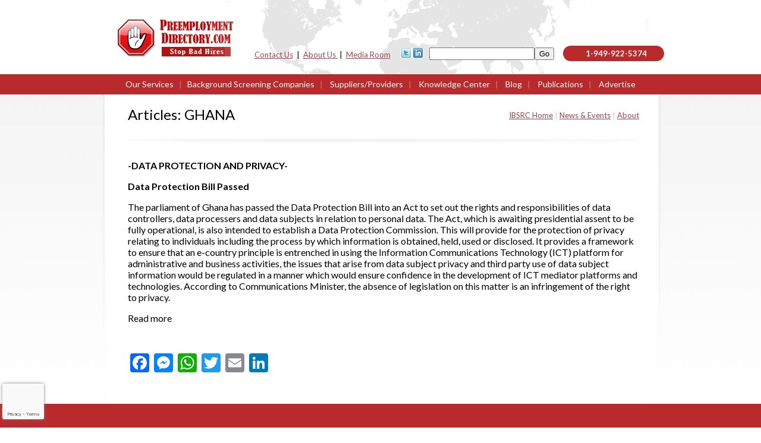

--- FILE ---
content_type: text/html; charset=UTF-8
request_url: https://preemploymentdirectory.com/articles-ghana/
body_size: 26182
content:
<!doctype html>

	<html xmlns="https://www.w3.org/1999/xhtml" lang="en-US">
    

<!-- <script type="text/javascript" src="../wp-content/uploads/2013/04/anylinkcssmenu.js">-->
<script type="text/javascript" src="/wp-content/uploads/2013/04/anylinkcssmenu.js">


/***********************************************

* AnyLink CSS Menu script v2.0- © Dynamic Drive DHTML code library (www.dynamicdrive.com)

* This notice MUST stay intact for legal use

* Visit Project Page at http://www.dynamicdrive.com/dynamicindex1/anylinkcss.htm for full source code

***********************************************/



</script>

<script type="text/javascript">



//anylinkcssmenu.init("menu_anchors_class") ////Pass in the CSS class of anchor links (that contain a sub menu)

anylinkcssmenu.init("anchorclass")

</script>

    <head><style>img.lazy{min-height:1px}</style><link href="https://preemploymentdirectory.com/wp-content/plugins/w3-total-cache/pub/js/lazyload.min.js" as="script"><meta http-equiv="Content-Type" content="text/html; charset=utf-8">

<!-- <META NAME="KEYWORDS" CONTENT="Pre-employment, Pre-employment screening, Preemployment screening, Preemployment, Background checking, Employment screening, Employment prescreening, Criminal backgrounds, Criminal records, Vetting, Background investigations, Preemployment investigations, Pre-employment investigations, Employee screening, Employee prescreening, Background screening, Terrorist list, Employment Background screening, Employment Background checking, applicant screening, pre employment screening, pre employment screening services, pre employment background screening, background checking companies, background checking services, international investigations, international vetting, international employee screening, EU Privacy Directives, European Union Privacy Directives, International pre-employee screening, International Background Checks, International Background Checking, International Employment screening, background check, background checks, employment verifications, verifications inc, choicepoint, gall and gall, info-link services, accusource, negligent hiring, prehire screening, national crime database, FBI national crime database, hireright, reference checking, prehire reference checks, reference checks, absolutebackgrounds, verification of social security number, fingerprint checks, credit checks, FACTA, FCRA, security screening, social security verifications, education verification, NAPBS, NAPBS Accreditation, Accreditation Profile, NAPBS member">



<META NAME="DESCRIPTION" CONTENT="Preemployment Directory Comprehensive online source to find preemployment screening and background checking firms to conduct background checks at www.preemploymentdirectory.com.> -->

<link href='https://fonts.googleapis.com/css?family=Lato:400,700' rel='stylesheet' type='text/css'>

       <meta charset="UTF-8" />
       
        <meta name="viewport" content="width=device-width, initial-scale=1.0">

        <link rel="profile" href="https://gmpg.org/xfn/11" />

		<link rel="stylesheet" href="https://preemploymentdirectory.com/wp-content/themes/wp-boxes-child/style.css" type="text/css" media="screen" />

		<link rel="pingback" href="https://preemploymentdirectory.com/xmlrpc.php" />

        
		<meta name='robots' content='index, follow, max-image-preview:large' />
	<style>img:is([sizes="auto" i], [sizes^="auto," i]) { contain-intrinsic-size: 3000px 1500px }</style>
	<meta name="dlm-version" content="5.0.23">
	<!-- This site is optimized with the Yoast SEO plugin v26.6 - https://yoast.com/wordpress/plugins/seo/ -->
	<title>Articles: GHANA - PreEmployment Screening Directory</title>
	<link rel="canonical" href="https://preemploymentdirectory.com/articles-ghana/" />
	<meta property="og:locale" content="en_US" />
	<meta property="og:type" content="article" />
	<meta property="og:title" content="Articles: GHANA - PreEmployment Screening Directory" />
	<meta property="og:description" content="-DATA PROTECTION AND PRIVACY- Data Protection Bill Passed The parliament of Ghana has passed the Data Protection Bill into an Act to set out the rights and responsibilities of data controllers, data processers and data subjects in relation to personal data. The Act, which is awaiting presidential assent to be fully operational, is also [...]" />
	<meta property="og:url" content="https://preemploymentdirectory.com/articles-ghana/" />
	<meta property="og:site_name" content="PreEmployment Screening Directory" />
	<meta property="article:modified_time" content="2022-07-11T01:25:02+00:00" />
	<meta name="twitter:card" content="summary_large_image" />
	<meta name="twitter:label1" content="Est. reading time" />
	<meta name="twitter:data1" content="1 minute" />
	<script type="application/ld+json" class="yoast-schema-graph">{"@context":"https://schema.org","@graph":[{"@type":["WebPage","ItemPage"],"@id":"https://preemploymentdirectory.com/articles-ghana/","url":"https://preemploymentdirectory.com/articles-ghana/","name":"Articles: GHANA - PreEmployment Screening Directory","isPartOf":{"@id":"https://preemploymentdirectory.com/#website"},"datePublished":"2013-06-14T20:37:56+00:00","dateModified":"2022-07-11T01:25:02+00:00","breadcrumb":{"@id":"https://preemploymentdirectory.com/articles-ghana/#breadcrumb"},"inLanguage":"en-US","potentialAction":[{"@type":"ReadAction","target":["https://preemploymentdirectory.com/articles-ghana/"]}]},{"@type":"BreadcrumbList","@id":"https://preemploymentdirectory.com/articles-ghana/#breadcrumb","itemListElement":[{"@type":"ListItem","position":1,"name":"Home","item":"https://preemploymentdirectory.com/"},{"@type":"ListItem","position":2,"name":"Articles: GHANA"}]},{"@type":"WebSite","@id":"https://preemploymentdirectory.com/#website","url":"https://preemploymentdirectory.com/","name":"PreEmployment Screening Directory","description":"Stop Bad Hires","publisher":{"@id":"https://preemploymentdirectory.com/#/schema/person/e52fed4736a515c4369c54df64e60132"},"potentialAction":[{"@type":"SearchAction","target":{"@type":"EntryPoint","urlTemplate":"https://preemploymentdirectory.com/?s={search_term_string}"},"query-input":{"@type":"PropertyValueSpecification","valueRequired":true,"valueName":"search_term_string"}}],"inLanguage":"en-US"},{"@type":["Person","Organization"],"@id":"https://preemploymentdirectory.com/#/schema/person/e52fed4736a515c4369c54df64e60132","name":"Barry Nixon","image":{"@type":"ImageObject","inLanguage":"en-US","@id":"https://preemploymentdirectory.com/#/schema/person/image/","url":"https://preemploymentdirectory.com/wp-content/uploads/2019/11/image001-100x100.jpg","contentUrl":"https://preemploymentdirectory.com/wp-content/uploads/2019/11/image001-100x100.jpg","caption":"Barry Nixon"},"logo":{"@id":"https://preemploymentdirectory.com/#/schema/person/image/"},"description":"W. Barry Nixon is the COO, PreemploymentDirectory.com the leading background screening information portal and online worldwide directory of professional background screening firms and Suppliers to the background screening industry. He co-authored the landmark book, Background Screening &amp; Investigations: Managing Hiring Risk from the HR and Security Perspective. He also is the publisher of award winning newsletters, The Background Buzz and The Global Background Screener, and the author of the Background Checks column in PI Magazine. In addition, Barry is a past recipient of the elite ‘Top 25 Influential People in Security’ by Security Magazine and past Co-Chair, International Committee for the National Association for Professional Background Screeners (NAPBS). He currently serves as a Global Ambassador for NAPBS. You can contact Barry at 1-949-770-5264 or online at wbnixon@preemploymentdirectory.com"}]}</script>
	<!-- / Yoast SEO plugin. -->


<link rel='dns-prefetch' href='//static.addtoany.com' />
<link rel='dns-prefetch' href='//fonts.googleapis.com' />
<link rel="alternate" type="application/rss+xml" title="PreEmployment Screening Directory &raquo; Feed" href="https://preemploymentdirectory.com/feed/" />
<link rel="alternate" type="application/rss+xml" title="PreEmployment Screening Directory &raquo; Comments Feed" href="https://preemploymentdirectory.com/comments/feed/" />
<script type="text/javascript">
/* <![CDATA[ */
window._wpemojiSettings = {"baseUrl":"https:\/\/s.w.org\/images\/core\/emoji\/16.0.1\/72x72\/","ext":".png","svgUrl":"https:\/\/s.w.org\/images\/core\/emoji\/16.0.1\/svg\/","svgExt":".svg","source":{"concatemoji":"https:\/\/preemploymentdirectory.com\/wp-includes\/js\/wp-emoji-release.min.js?ver=fdf38cbc94996ee78b2c7bfabf6697e9"}};
/*! This file is auto-generated */
!function(s,n){var o,i,e;function c(e){try{var t={supportTests:e,timestamp:(new Date).valueOf()};sessionStorage.setItem(o,JSON.stringify(t))}catch(e){}}function p(e,t,n){e.clearRect(0,0,e.canvas.width,e.canvas.height),e.fillText(t,0,0);var t=new Uint32Array(e.getImageData(0,0,e.canvas.width,e.canvas.height).data),a=(e.clearRect(0,0,e.canvas.width,e.canvas.height),e.fillText(n,0,0),new Uint32Array(e.getImageData(0,0,e.canvas.width,e.canvas.height).data));return t.every(function(e,t){return e===a[t]})}function u(e,t){e.clearRect(0,0,e.canvas.width,e.canvas.height),e.fillText(t,0,0);for(var n=e.getImageData(16,16,1,1),a=0;a<n.data.length;a++)if(0!==n.data[a])return!1;return!0}function f(e,t,n,a){switch(t){case"flag":return n(e,"\ud83c\udff3\ufe0f\u200d\u26a7\ufe0f","\ud83c\udff3\ufe0f\u200b\u26a7\ufe0f")?!1:!n(e,"\ud83c\udde8\ud83c\uddf6","\ud83c\udde8\u200b\ud83c\uddf6")&&!n(e,"\ud83c\udff4\udb40\udc67\udb40\udc62\udb40\udc65\udb40\udc6e\udb40\udc67\udb40\udc7f","\ud83c\udff4\u200b\udb40\udc67\u200b\udb40\udc62\u200b\udb40\udc65\u200b\udb40\udc6e\u200b\udb40\udc67\u200b\udb40\udc7f");case"emoji":return!a(e,"\ud83e\udedf")}return!1}function g(e,t,n,a){var r="undefined"!=typeof WorkerGlobalScope&&self instanceof WorkerGlobalScope?new OffscreenCanvas(300,150):s.createElement("canvas"),o=r.getContext("2d",{willReadFrequently:!0}),i=(o.textBaseline="top",o.font="600 32px Arial",{});return e.forEach(function(e){i[e]=t(o,e,n,a)}),i}function t(e){var t=s.createElement("script");t.src=e,t.defer=!0,s.head.appendChild(t)}"undefined"!=typeof Promise&&(o="wpEmojiSettingsSupports",i=["flag","emoji"],n.supports={everything:!0,everythingExceptFlag:!0},e=new Promise(function(e){s.addEventListener("DOMContentLoaded",e,{once:!0})}),new Promise(function(t){var n=function(){try{var e=JSON.parse(sessionStorage.getItem(o));if("object"==typeof e&&"number"==typeof e.timestamp&&(new Date).valueOf()<e.timestamp+604800&&"object"==typeof e.supportTests)return e.supportTests}catch(e){}return null}();if(!n){if("undefined"!=typeof Worker&&"undefined"!=typeof OffscreenCanvas&&"undefined"!=typeof URL&&URL.createObjectURL&&"undefined"!=typeof Blob)try{var e="postMessage("+g.toString()+"("+[JSON.stringify(i),f.toString(),p.toString(),u.toString()].join(",")+"));",a=new Blob([e],{type:"text/javascript"}),r=new Worker(URL.createObjectURL(a),{name:"wpTestEmojiSupports"});return void(r.onmessage=function(e){c(n=e.data),r.terminate(),t(n)})}catch(e){}c(n=g(i,f,p,u))}t(n)}).then(function(e){for(var t in e)n.supports[t]=e[t],n.supports.everything=n.supports.everything&&n.supports[t],"flag"!==t&&(n.supports.everythingExceptFlag=n.supports.everythingExceptFlag&&n.supports[t]);n.supports.everythingExceptFlag=n.supports.everythingExceptFlag&&!n.supports.flag,n.DOMReady=!1,n.readyCallback=function(){n.DOMReady=!0}}).then(function(){return e}).then(function(){var e;n.supports.everything||(n.readyCallback(),(e=n.source||{}).concatemoji?t(e.concatemoji):e.wpemoji&&e.twemoji&&(t(e.twemoji),t(e.wpemoji)))}))}((window,document),window._wpemojiSettings);
/* ]]> */
</script>
<link rel='stylesheet' id='gs-swiper-css' href='https://preemploymentdirectory.com/wp-content/plugins/gs-logo-slider/assets/libs/swiper-js/swiper.min.css?ver=3.7.4' type='text/css' media='all' />
<link rel='stylesheet' id='gs-tippyjs-css' href='https://preemploymentdirectory.com/wp-content/plugins/gs-logo-slider/assets/libs/tippyjs/tippy.css?ver=3.7.4' type='text/css' media='all' />
<link rel='stylesheet' id='gs-logo-public-css' href='https://preemploymentdirectory.com/wp-content/plugins/gs-logo-slider/assets/css/gs-logo.min.css?ver=3.7.4' type='text/css' media='all' />
<link rel='stylesheet' id='pt-cv-public-style-css' href='https://preemploymentdirectory.com/wp-content/plugins/content-views-query-and-display-post-page/public/assets/css/cv.css?ver=4.1' type='text/css' media='all' />
<link rel='stylesheet' id='google-fonts-css' href='http://fonts.googleapis.com/css?family=Ubuntu%3A700%7CMonda&#038;ver=fdf38cbc94996ee78b2c7bfabf6697e9' type='text/css' media='all' />
<style id='wp-emoji-styles-inline-css' type='text/css'>

	img.wp-smiley, img.emoji {
		display: inline !important;
		border: none !important;
		box-shadow: none !important;
		height: 1em !important;
		width: 1em !important;
		margin: 0 0.07em !important;
		vertical-align: -0.1em !important;
		background: none !important;
		padding: 0 !important;
	}
</style>
<link rel='stylesheet' id='wp-block-library-css' href='https://preemploymentdirectory.com/wp-includes/css/dist/block-library/style.min.css?ver=fdf38cbc94996ee78b2c7bfabf6697e9' type='text/css' media='all' />
<style id='classic-theme-styles-inline-css' type='text/css'>
/*! This file is auto-generated */
.wp-block-button__link{color:#fff;background-color:#32373c;border-radius:9999px;box-shadow:none;text-decoration:none;padding:calc(.667em + 2px) calc(1.333em + 2px);font-size:1.125em}.wp-block-file__button{background:#32373c;color:#fff;text-decoration:none}
</style>
<style id='global-styles-inline-css' type='text/css'>
:root{--wp--preset--aspect-ratio--square: 1;--wp--preset--aspect-ratio--4-3: 4/3;--wp--preset--aspect-ratio--3-4: 3/4;--wp--preset--aspect-ratio--3-2: 3/2;--wp--preset--aspect-ratio--2-3: 2/3;--wp--preset--aspect-ratio--16-9: 16/9;--wp--preset--aspect-ratio--9-16: 9/16;--wp--preset--color--black: #000000;--wp--preset--color--cyan-bluish-gray: #abb8c3;--wp--preset--color--white: #ffffff;--wp--preset--color--pale-pink: #f78da7;--wp--preset--color--vivid-red: #cf2e2e;--wp--preset--color--luminous-vivid-orange: #ff6900;--wp--preset--color--luminous-vivid-amber: #fcb900;--wp--preset--color--light-green-cyan: #7bdcb5;--wp--preset--color--vivid-green-cyan: #00d084;--wp--preset--color--pale-cyan-blue: #8ed1fc;--wp--preset--color--vivid-cyan-blue: #0693e3;--wp--preset--color--vivid-purple: #9b51e0;--wp--preset--gradient--vivid-cyan-blue-to-vivid-purple: linear-gradient(135deg,rgba(6,147,227,1) 0%,rgb(155,81,224) 100%);--wp--preset--gradient--light-green-cyan-to-vivid-green-cyan: linear-gradient(135deg,rgb(122,220,180) 0%,rgb(0,208,130) 100%);--wp--preset--gradient--luminous-vivid-amber-to-luminous-vivid-orange: linear-gradient(135deg,rgba(252,185,0,1) 0%,rgba(255,105,0,1) 100%);--wp--preset--gradient--luminous-vivid-orange-to-vivid-red: linear-gradient(135deg,rgba(255,105,0,1) 0%,rgb(207,46,46) 100%);--wp--preset--gradient--very-light-gray-to-cyan-bluish-gray: linear-gradient(135deg,rgb(238,238,238) 0%,rgb(169,184,195) 100%);--wp--preset--gradient--cool-to-warm-spectrum: linear-gradient(135deg,rgb(74,234,220) 0%,rgb(151,120,209) 20%,rgb(207,42,186) 40%,rgb(238,44,130) 60%,rgb(251,105,98) 80%,rgb(254,248,76) 100%);--wp--preset--gradient--blush-light-purple: linear-gradient(135deg,rgb(255,206,236) 0%,rgb(152,150,240) 100%);--wp--preset--gradient--blush-bordeaux: linear-gradient(135deg,rgb(254,205,165) 0%,rgb(254,45,45) 50%,rgb(107,0,62) 100%);--wp--preset--gradient--luminous-dusk: linear-gradient(135deg,rgb(255,203,112) 0%,rgb(199,81,192) 50%,rgb(65,88,208) 100%);--wp--preset--gradient--pale-ocean: linear-gradient(135deg,rgb(255,245,203) 0%,rgb(182,227,212) 50%,rgb(51,167,181) 100%);--wp--preset--gradient--electric-grass: linear-gradient(135deg,rgb(202,248,128) 0%,rgb(113,206,126) 100%);--wp--preset--gradient--midnight: linear-gradient(135deg,rgb(2,3,129) 0%,rgb(40,116,252) 100%);--wp--preset--font-size--small: 13px;--wp--preset--font-size--medium: 20px;--wp--preset--font-size--large: 36px;--wp--preset--font-size--x-large: 42px;--wp--preset--spacing--20: 0.44rem;--wp--preset--spacing--30: 0.67rem;--wp--preset--spacing--40: 1rem;--wp--preset--spacing--50: 1.5rem;--wp--preset--spacing--60: 2.25rem;--wp--preset--spacing--70: 3.38rem;--wp--preset--spacing--80: 5.06rem;--wp--preset--shadow--natural: 6px 6px 9px rgba(0, 0, 0, 0.2);--wp--preset--shadow--deep: 12px 12px 50px rgba(0, 0, 0, 0.4);--wp--preset--shadow--sharp: 6px 6px 0px rgba(0, 0, 0, 0.2);--wp--preset--shadow--outlined: 6px 6px 0px -3px rgba(255, 255, 255, 1), 6px 6px rgba(0, 0, 0, 1);--wp--preset--shadow--crisp: 6px 6px 0px rgba(0, 0, 0, 1);}:where(.is-layout-flex){gap: 0.5em;}:where(.is-layout-grid){gap: 0.5em;}body .is-layout-flex{display: flex;}.is-layout-flex{flex-wrap: wrap;align-items: center;}.is-layout-flex > :is(*, div){margin: 0;}body .is-layout-grid{display: grid;}.is-layout-grid > :is(*, div){margin: 0;}:where(.wp-block-columns.is-layout-flex){gap: 2em;}:where(.wp-block-columns.is-layout-grid){gap: 2em;}:where(.wp-block-post-template.is-layout-flex){gap: 1.25em;}:where(.wp-block-post-template.is-layout-grid){gap: 1.25em;}.has-black-color{color: var(--wp--preset--color--black) !important;}.has-cyan-bluish-gray-color{color: var(--wp--preset--color--cyan-bluish-gray) !important;}.has-white-color{color: var(--wp--preset--color--white) !important;}.has-pale-pink-color{color: var(--wp--preset--color--pale-pink) !important;}.has-vivid-red-color{color: var(--wp--preset--color--vivid-red) !important;}.has-luminous-vivid-orange-color{color: var(--wp--preset--color--luminous-vivid-orange) !important;}.has-luminous-vivid-amber-color{color: var(--wp--preset--color--luminous-vivid-amber) !important;}.has-light-green-cyan-color{color: var(--wp--preset--color--light-green-cyan) !important;}.has-vivid-green-cyan-color{color: var(--wp--preset--color--vivid-green-cyan) !important;}.has-pale-cyan-blue-color{color: var(--wp--preset--color--pale-cyan-blue) !important;}.has-vivid-cyan-blue-color{color: var(--wp--preset--color--vivid-cyan-blue) !important;}.has-vivid-purple-color{color: var(--wp--preset--color--vivid-purple) !important;}.has-black-background-color{background-color: var(--wp--preset--color--black) !important;}.has-cyan-bluish-gray-background-color{background-color: var(--wp--preset--color--cyan-bluish-gray) !important;}.has-white-background-color{background-color: var(--wp--preset--color--white) !important;}.has-pale-pink-background-color{background-color: var(--wp--preset--color--pale-pink) !important;}.has-vivid-red-background-color{background-color: var(--wp--preset--color--vivid-red) !important;}.has-luminous-vivid-orange-background-color{background-color: var(--wp--preset--color--luminous-vivid-orange) !important;}.has-luminous-vivid-amber-background-color{background-color: var(--wp--preset--color--luminous-vivid-amber) !important;}.has-light-green-cyan-background-color{background-color: var(--wp--preset--color--light-green-cyan) !important;}.has-vivid-green-cyan-background-color{background-color: var(--wp--preset--color--vivid-green-cyan) !important;}.has-pale-cyan-blue-background-color{background-color: var(--wp--preset--color--pale-cyan-blue) !important;}.has-vivid-cyan-blue-background-color{background-color: var(--wp--preset--color--vivid-cyan-blue) !important;}.has-vivid-purple-background-color{background-color: var(--wp--preset--color--vivid-purple) !important;}.has-black-border-color{border-color: var(--wp--preset--color--black) !important;}.has-cyan-bluish-gray-border-color{border-color: var(--wp--preset--color--cyan-bluish-gray) !important;}.has-white-border-color{border-color: var(--wp--preset--color--white) !important;}.has-pale-pink-border-color{border-color: var(--wp--preset--color--pale-pink) !important;}.has-vivid-red-border-color{border-color: var(--wp--preset--color--vivid-red) !important;}.has-luminous-vivid-orange-border-color{border-color: var(--wp--preset--color--luminous-vivid-orange) !important;}.has-luminous-vivid-amber-border-color{border-color: var(--wp--preset--color--luminous-vivid-amber) !important;}.has-light-green-cyan-border-color{border-color: var(--wp--preset--color--light-green-cyan) !important;}.has-vivid-green-cyan-border-color{border-color: var(--wp--preset--color--vivid-green-cyan) !important;}.has-pale-cyan-blue-border-color{border-color: var(--wp--preset--color--pale-cyan-blue) !important;}.has-vivid-cyan-blue-border-color{border-color: var(--wp--preset--color--vivid-cyan-blue) !important;}.has-vivid-purple-border-color{border-color: var(--wp--preset--color--vivid-purple) !important;}.has-vivid-cyan-blue-to-vivid-purple-gradient-background{background: var(--wp--preset--gradient--vivid-cyan-blue-to-vivid-purple) !important;}.has-light-green-cyan-to-vivid-green-cyan-gradient-background{background: var(--wp--preset--gradient--light-green-cyan-to-vivid-green-cyan) !important;}.has-luminous-vivid-amber-to-luminous-vivid-orange-gradient-background{background: var(--wp--preset--gradient--luminous-vivid-amber-to-luminous-vivid-orange) !important;}.has-luminous-vivid-orange-to-vivid-red-gradient-background{background: var(--wp--preset--gradient--luminous-vivid-orange-to-vivid-red) !important;}.has-very-light-gray-to-cyan-bluish-gray-gradient-background{background: var(--wp--preset--gradient--very-light-gray-to-cyan-bluish-gray) !important;}.has-cool-to-warm-spectrum-gradient-background{background: var(--wp--preset--gradient--cool-to-warm-spectrum) !important;}.has-blush-light-purple-gradient-background{background: var(--wp--preset--gradient--blush-light-purple) !important;}.has-blush-bordeaux-gradient-background{background: var(--wp--preset--gradient--blush-bordeaux) !important;}.has-luminous-dusk-gradient-background{background: var(--wp--preset--gradient--luminous-dusk) !important;}.has-pale-ocean-gradient-background{background: var(--wp--preset--gradient--pale-ocean) !important;}.has-electric-grass-gradient-background{background: var(--wp--preset--gradient--electric-grass) !important;}.has-midnight-gradient-background{background: var(--wp--preset--gradient--midnight) !important;}.has-small-font-size{font-size: var(--wp--preset--font-size--small) !important;}.has-medium-font-size{font-size: var(--wp--preset--font-size--medium) !important;}.has-large-font-size{font-size: var(--wp--preset--font-size--large) !important;}.has-x-large-font-size{font-size: var(--wp--preset--font-size--x-large) !important;}
:where(.wp-block-post-template.is-layout-flex){gap: 1.25em;}:where(.wp-block-post-template.is-layout-grid){gap: 1.25em;}
:where(.wp-block-columns.is-layout-flex){gap: 2em;}:where(.wp-block-columns.is-layout-grid){gap: 2em;}
:root :where(.wp-block-pullquote){font-size: 1.5em;line-height: 1.6;}
</style>
<link rel='stylesheet' id='contact-form-7-css' href='https://preemploymentdirectory.com/wp-content/plugins/contact-form-7/includes/css/styles.css?ver=6.1.4' type='text/css' media='all' />
<link rel='stylesheet' id='cntctfrm_form_style-css' href='https://preemploymentdirectory.com/wp-content/plugins/contact-form-plugin/css/form_style.css?ver=4.3.3' type='text/css' media='all' />
<link rel='stylesheet' id='plyr-css-css' href='https://preemploymentdirectory.com/wp-content/plugins/easy-video-player/lib/plyr.css?ver=fdf38cbc94996ee78b2c7bfabf6697e9' type='text/css' media='all' />
<style id='responsive-menu-inline-css' type='text/css'>
/** This file is major component of this plugin so please don't try to edit here. */
#rmp_menu_trigger-25545 {
  width: 55px;
  height: 55px;
  position: fixed;
  top: 15px;
  border-radius: 5px;
  display: none;
  text-decoration: none;
  right: 5%;
  background: #000000;
  transition: transform 0.5s, background-color 0.5s;
}
#rmp_menu_trigger-25545:hover, #rmp_menu_trigger-25545:focus {
  background: #000000;
  text-decoration: unset;
}
#rmp_menu_trigger-25545.is-active {
  background: #000000;
}
#rmp_menu_trigger-25545 .rmp-trigger-box {
  width: 25px;
  color: #ffffff;
}
#rmp_menu_trigger-25545 .rmp-trigger-icon-active, #rmp_menu_trigger-25545 .rmp-trigger-text-open {
  display: none;
}
#rmp_menu_trigger-25545.is-active .rmp-trigger-icon-active, #rmp_menu_trigger-25545.is-active .rmp-trigger-text-open {
  display: inline;
}
#rmp_menu_trigger-25545.is-active .rmp-trigger-icon-inactive, #rmp_menu_trigger-25545.is-active .rmp-trigger-text {
  display: none;
}
#rmp_menu_trigger-25545 .rmp-trigger-label {
  color: #ffffff;
  pointer-events: none;
  line-height: 13px;
  font-family: inherit;
  font-size: 14px;
  display: inline;
  text-transform: inherit;
}
#rmp_menu_trigger-25545 .rmp-trigger-label.rmp-trigger-label-top {
  display: block;
  margin-bottom: 12px;
}
#rmp_menu_trigger-25545 .rmp-trigger-label.rmp-trigger-label-bottom {
  display: block;
  margin-top: 12px;
}
#rmp_menu_trigger-25545 .responsive-menu-pro-inner {
  display: block;
}
#rmp_menu_trigger-25545 .rmp-trigger-icon-inactive .rmp-font-icon {
  color: #ffffff;
}
#rmp_menu_trigger-25545 .responsive-menu-pro-inner, #rmp_menu_trigger-25545 .responsive-menu-pro-inner::before, #rmp_menu_trigger-25545 .responsive-menu-pro-inner::after {
  width: 25px;
  height: 3px;
  background-color: #ffffff;
  border-radius: 4px;
  position: absolute;
}
#rmp_menu_trigger-25545 .rmp-trigger-icon-active .rmp-font-icon {
  color: #ffffff;
}
#rmp_menu_trigger-25545.is-active .responsive-menu-pro-inner, #rmp_menu_trigger-25545.is-active .responsive-menu-pro-inner::before, #rmp_menu_trigger-25545.is-active .responsive-menu-pro-inner::after {
  background-color: #ffffff;
}
#rmp_menu_trigger-25545:hover .rmp-trigger-icon-inactive .rmp-font-icon {
  color: #ffffff;
}
#rmp_menu_trigger-25545:not(.is-active):hover .responsive-menu-pro-inner, #rmp_menu_trigger-25545:not(.is-active):hover .responsive-menu-pro-inner::before, #rmp_menu_trigger-25545:not(.is-active):hover .responsive-menu-pro-inner::after {
  background-color: #ffffff;
}
#rmp_menu_trigger-25545 .responsive-menu-pro-inner::before {
  top: 10px;
}
#rmp_menu_trigger-25545 .responsive-menu-pro-inner::after {
  bottom: 10px;
}
#rmp_menu_trigger-25545.is-active .responsive-menu-pro-inner::after {
  bottom: 0;
}
/* Hamburger menu styling */
@media screen and (max-width: 480px) {
  /** Menu Title Style */
  /** Menu Additional Content Style */
  #rmp_menu_trigger-25545 {
    display: block;
  }
  #rmp-container-25545 {
    position: fixed;
    top: 0;
    margin: 0;
    transition: transform 0.5s;
    overflow: auto;
    display: block;
    width: 75%;
    background-color: #212121;
    background-image: url("");
    height: 100%;
    left: 0;
    padding-top: 0px;
    padding-left: 0px;
    padding-bottom: 0px;
    padding-right: 0px;
  }
  #rmp-menu-wrap-25545 {
    padding-top: 0px;
    padding-left: 0px;
    padding-bottom: 0px;
    padding-right: 0px;
    background-color: #212121;
  }
  #rmp-menu-wrap-25545 .rmp-menu, #rmp-menu-wrap-25545 .rmp-submenu {
    width: 100%;
    box-sizing: border-box;
    margin: 0;
    padding: 0;
  }
  #rmp-menu-wrap-25545 .rmp-submenu-depth-1 .rmp-menu-item-link {
    padding-left: 10%;
  }
  #rmp-menu-wrap-25545 .rmp-submenu-depth-2 .rmp-menu-item-link {
    padding-left: 15%;
  }
  #rmp-menu-wrap-25545 .rmp-submenu-depth-3 .rmp-menu-item-link {
    padding-left: 20%;
  }
  #rmp-menu-wrap-25545 .rmp-submenu-depth-4 .rmp-menu-item-link {
    padding-left: 25%;
  }
  #rmp-menu-wrap-25545 .rmp-submenu.rmp-submenu-open {
    display: block;
  }
  #rmp-menu-wrap-25545 .rmp-menu-item {
    width: 100%;
    list-style: none;
    margin: 0;
  }
  #rmp-menu-wrap-25545 .rmp-menu-item-link {
    height: 40px;
    line-height: 40px;
    font-size: 13px;
    border-bottom: 1px solid #212121;
    font-family: inherit;
    color: #ffffff;
    text-align: left;
    background-color: #212121;
    font-weight: normal;
    letter-spacing: 0px;
    display: block;
    box-sizing: border-box;
    width: 100%;
    text-decoration: none;
    position: relative;
    overflow: hidden;
    transition: background-color 0.5s, border-color 0.5s, 0.5s;
    padding: 0 5%;
    padding-right: 50px;
  }
  #rmp-menu-wrap-25545 .rmp-menu-item-link:after, #rmp-menu-wrap-25545 .rmp-menu-item-link:before {
    display: none;
  }
  #rmp-menu-wrap-25545 .rmp-menu-item-link:hover, #rmp-menu-wrap-25545 .rmp-menu-item-link:focus {
    color: #ffffff;
    border-color: #212121;
    background-color: #3f3f3f;
  }
  #rmp-menu-wrap-25545 .rmp-menu-item-link:focus {
    outline: none;
    border-color: unset;
    box-shadow: unset;
  }
  #rmp-menu-wrap-25545 .rmp-menu-item-link .rmp-font-icon {
    height: 40px;
    line-height: 40px;
    margin-right: 10px;
    font-size: 13px;
  }
  #rmp-menu-wrap-25545 .rmp-menu-current-item .rmp-menu-item-link {
    color: #ffffff;
    border-color: #212121;
    background-color: #212121;
  }
  #rmp-menu-wrap-25545 .rmp-menu-current-item .rmp-menu-item-link:hover, #rmp-menu-wrap-25545 .rmp-menu-current-item .rmp-menu-item-link:focus {
    color: #ffffff;
    border-color: #3f3f3f;
    background-color: #3f3f3f;
  }
  #rmp-menu-wrap-25545 .rmp-menu-subarrow {
    position: absolute;
    top: 0;
    bottom: 0;
    text-align: center;
    overflow: hidden;
    background-size: cover;
    overflow: hidden;
    right: 0;
    border-left-style: solid;
    border-left-color: #212121;
    border-left-width: 1px;
    height: 39px;
    width: 40px;
    color: #ffffff;
    background-color: #212121;
  }
  #rmp-menu-wrap-25545 .rmp-menu-subarrow svg {
    fill: #ffffff;
  }
  #rmp-menu-wrap-25545 .rmp-menu-subarrow:hover {
    color: #ffffff;
    border-color: #3f3f3f;
    background-color: #3f3f3f;
  }
  #rmp-menu-wrap-25545 .rmp-menu-subarrow:hover svg {
    fill: #ffffff;
  }
  #rmp-menu-wrap-25545 .rmp-menu-subarrow .rmp-font-icon {
    margin-right: unset;
  }
  #rmp-menu-wrap-25545 .rmp-menu-subarrow * {
    vertical-align: middle;
    line-height: 39px;
  }
  #rmp-menu-wrap-25545 .rmp-menu-subarrow-active {
    display: block;
    background-size: cover;
    color: #ffffff;
    border-color: #212121;
    background-color: #212121;
  }
  #rmp-menu-wrap-25545 .rmp-menu-subarrow-active svg {
    fill: #ffffff;
  }
  #rmp-menu-wrap-25545 .rmp-menu-subarrow-active:hover {
    color: #ffffff;
    border-color: #3f3f3f;
    background-color: #3f3f3f;
  }
  #rmp-menu-wrap-25545 .rmp-menu-subarrow-active:hover svg {
    fill: #ffffff;
  }
  #rmp-menu-wrap-25545 .rmp-submenu {
    display: none;
  }
  #rmp-menu-wrap-25545 .rmp-submenu .rmp-menu-item-link {
    height: 40px;
    line-height: 40px;
    letter-spacing: 0px;
    font-size: 13px;
    border-bottom: 1px solid #212121;
    font-family: inherit;
    font-weight: normal;
    color: #ffffff;
    text-align: left;
    background-color: #212121;
  }
  #rmp-menu-wrap-25545 .rmp-submenu .rmp-menu-item-link:hover, #rmp-menu-wrap-25545 .rmp-submenu .rmp-menu-item-link:focus {
    color: #ffffff;
    border-color: #212121;
    background-color: #3f3f3f;
  }
  #rmp-menu-wrap-25545 .rmp-submenu .rmp-menu-current-item .rmp-menu-item-link {
    color: #ffffff;
    border-color: #212121;
    background-color: #212121;
  }
  #rmp-menu-wrap-25545 .rmp-submenu .rmp-menu-current-item .rmp-menu-item-link:hover, #rmp-menu-wrap-25545 .rmp-submenu .rmp-menu-current-item .rmp-menu-item-link:focus {
    color: #ffffff;
    border-color: #3f3f3f;
    background-color: #3f3f3f;
  }
  #rmp-menu-wrap-25545 .rmp-submenu .rmp-menu-subarrow {
    right: 0;
    border-right: unset;
    border-left-style: solid;
    border-left-color: #212121;
    border-left-width: 1px;
    height: 39px;
    line-height: 39px;
    width: 40px;
    color: #ffffff;
    background-color: #212121;
  }
  #rmp-menu-wrap-25545 .rmp-submenu .rmp-menu-subarrow:hover {
    color: #ffffff;
    border-color: #3f3f3f;
    background-color: #3f3f3f;
  }
  #rmp-menu-wrap-25545 .rmp-submenu .rmp-menu-subarrow-active {
    color: #ffffff;
    border-color: #212121;
    background-color: #212121;
  }
  #rmp-menu-wrap-25545 .rmp-submenu .rmp-menu-subarrow-active:hover {
    color: #ffffff;
    border-color: #3f3f3f;
    background-color: #3f3f3f;
  }
  #rmp-menu-wrap-25545 .rmp-menu-item-description {
    margin: 0;
    padding: 5px 5%;
    opacity: 0.8;
    color: #ffffff;
  }
  #rmp-search-box-25545 {
    display: block;
    padding-top: 0px;
    padding-left: 5%;
    padding-bottom: 0px;
    padding-right: 5%;
  }
  #rmp-search-box-25545 .rmp-search-form {
    margin: 0;
  }
  #rmp-search-box-25545 .rmp-search-box {
    background: #ffffff;
    border: 1px solid #dadada;
    color: #333333;
    width: 100%;
    padding: 0 5%;
    border-radius: 30px;
    height: 45px;
    -webkit-appearance: none;
  }
  #rmp-search-box-25545 .rmp-search-box::placeholder {
    color: #c7c7cd;
  }
  #rmp-search-box-25545 .rmp-search-box:focus {
    background-color: #ffffff;
    outline: 2px solid #dadada;
    color: #333333;
  }
  #rmp-menu-title-25545 {
    background-color: #212121;
    color: #ffffff;
    text-align: left;
    font-size: 13px;
    padding-top: 10%;
    padding-left: 5%;
    padding-bottom: 0%;
    padding-right: 5%;
    font-weight: 400;
    transition: background-color 0.5s, border-color 0.5s, color 0.5s;
  }
  #rmp-menu-title-25545:hover {
    background-color: #212121;
    color: #ffffff;
  }
  #rmp-menu-title-25545 > .rmp-menu-title-link {
    color: #ffffff;
    width: 100%;
    background-color: unset;
    text-decoration: none;
  }
  #rmp-menu-title-25545 > .rmp-menu-title-link:hover {
    color: #ffffff;
  }
  #rmp-menu-title-25545 .rmp-font-icon {
    font-size: 13px;
  }
  #rmp-menu-additional-content-25545 {
    padding-top: 0px;
    padding-left: 5%;
    padding-bottom: 0px;
    padding-right: 5%;
    color: #ffffff;
    text-align: center;
    font-size: 16px;
  }
}
/**
This file contents common styling of menus.
*/
.rmp-container {
  display: none;
  visibility: visible;
  padding: 0px 0px 0px 0px;
  z-index: 99998;
  transition: all 0.3s;
  /** Scrolling bar in menu setting box **/
}
.rmp-container.rmp-fade-top, .rmp-container.rmp-fade-left, .rmp-container.rmp-fade-right, .rmp-container.rmp-fade-bottom {
  display: none;
}
.rmp-container.rmp-slide-left, .rmp-container.rmp-push-left {
  transform: translateX(-100%);
  -ms-transform: translateX(-100%);
  -webkit-transform: translateX(-100%);
  -moz-transform: translateX(-100%);
}
.rmp-container.rmp-slide-left.rmp-menu-open, .rmp-container.rmp-push-left.rmp-menu-open {
  transform: translateX(0);
  -ms-transform: translateX(0);
  -webkit-transform: translateX(0);
  -moz-transform: translateX(0);
}
.rmp-container.rmp-slide-right, .rmp-container.rmp-push-right {
  transform: translateX(100%);
  -ms-transform: translateX(100%);
  -webkit-transform: translateX(100%);
  -moz-transform: translateX(100%);
}
.rmp-container.rmp-slide-right.rmp-menu-open, .rmp-container.rmp-push-right.rmp-menu-open {
  transform: translateX(0);
  -ms-transform: translateX(0);
  -webkit-transform: translateX(0);
  -moz-transform: translateX(0);
}
.rmp-container.rmp-slide-top, .rmp-container.rmp-push-top {
  transform: translateY(-100%);
  -ms-transform: translateY(-100%);
  -webkit-transform: translateY(-100%);
  -moz-transform: translateY(-100%);
}
.rmp-container.rmp-slide-top.rmp-menu-open, .rmp-container.rmp-push-top.rmp-menu-open {
  transform: translateY(0);
  -ms-transform: translateY(0);
  -webkit-transform: translateY(0);
  -moz-transform: translateY(0);
}
.rmp-container.rmp-slide-bottom, .rmp-container.rmp-push-bottom {
  transform: translateY(100%);
  -ms-transform: translateY(100%);
  -webkit-transform: translateY(100%);
  -moz-transform: translateY(100%);
}
.rmp-container.rmp-slide-bottom.rmp-menu-open, .rmp-container.rmp-push-bottom.rmp-menu-open {
  transform: translateX(0);
  -ms-transform: translateX(0);
  -webkit-transform: translateX(0);
  -moz-transform: translateX(0);
}
.rmp-container::-webkit-scrollbar {
  width: 0px;
}
.rmp-container ::-webkit-scrollbar-track {
  box-shadow: inset 0 0 5px transparent;
}
.rmp-container ::-webkit-scrollbar-thumb {
  background: transparent;
}
.rmp-container ::-webkit-scrollbar-thumb:hover {
  background: transparent;
}
.rmp-container .rmp-menu-wrap .rmp-menu {
  transition: none;
  border-radius: 0;
  box-shadow: none;
  background: none;
  border: 0;
  bottom: auto;
  box-sizing: border-box;
  clip: auto;
  color: #666;
  display: block;
  float: none;
  font-family: inherit;
  font-size: 14px;
  height: auto;
  left: auto;
  line-height: 1.7;
  list-style-type: none;
  margin: 0;
  min-height: auto;
  max-height: none;
  opacity: 1;
  outline: none;
  overflow: visible;
  padding: 0;
  position: relative;
  pointer-events: auto;
  right: auto;
  text-align: left;
  text-decoration: none;
  text-indent: 0;
  text-transform: none;
  transform: none;
  top: auto;
  visibility: inherit;
  width: auto;
  word-wrap: break-word;
  white-space: normal;
}
.rmp-container .rmp-menu-additional-content {
  display: block;
  word-break: break-word;
}
.rmp-container .rmp-menu-title {
  display: flex;
  flex-direction: column;
}
.rmp-container .rmp-menu-title .rmp-menu-title-image {
  max-width: 100%;
  margin-bottom: 15px;
  display: block;
  margin: auto;
  margin-bottom: 15px;
}
button.rmp_menu_trigger {
  z-index: 999999;
  overflow: hidden;
  outline: none;
  border: 0;
  display: none;
  margin: 0;
  transition: transform 0.5s, background-color 0.5s;
  padding: 0;
}
button.rmp_menu_trigger .responsive-menu-pro-inner::before, button.rmp_menu_trigger .responsive-menu-pro-inner::after {
  content: "";
  display: block;
}
button.rmp_menu_trigger .responsive-menu-pro-inner::before {
  top: 10px;
}
button.rmp_menu_trigger .responsive-menu-pro-inner::after {
  bottom: 10px;
}
button.rmp_menu_trigger .rmp-trigger-box {
  width: 40px;
  display: inline-block;
  position: relative;
  pointer-events: none;
  vertical-align: super;
}
.admin-bar .rmp-container, .admin-bar .rmp_menu_trigger {
  margin-top: 32px !important;
}
@media screen and (max-width: 782px) {
  .admin-bar .rmp-container, .admin-bar .rmp_menu_trigger {
    margin-top: 46px !important;
  }
}
/*  Menu Trigger Boring Animation */
.rmp-menu-trigger-boring .responsive-menu-pro-inner {
  transition-property: none;
}
.rmp-menu-trigger-boring .responsive-menu-pro-inner::after, .rmp-menu-trigger-boring .responsive-menu-pro-inner::before {
  transition-property: none;
}
.rmp-menu-trigger-boring.is-active .responsive-menu-pro-inner {
  transform: rotate(45deg);
}
.rmp-menu-trigger-boring.is-active .responsive-menu-pro-inner:before {
  top: 0;
  opacity: 0;
}
.rmp-menu-trigger-boring.is-active .responsive-menu-pro-inner:after {
  bottom: 0;
  transform: rotate(-90deg);
}

</style>
<link rel='stylesheet' id='dashicons-css' href='https://preemploymentdirectory.com/wp-includes/css/dashicons.min.css?ver=fdf38cbc94996ee78b2c7bfabf6697e9' type='text/css' media='all' />
<link rel='stylesheet' id='gsb-front-css' href='https://preemploymentdirectory.com/wp-content/plugins/sticky-chat-widget-pro/dist/front/css/front.css?ver=1.4.0' type='text/css' media='all' />
<link rel='stylesheet' id='ppress-frontend-css' href='https://preemploymentdirectory.com/wp-content/plugins/wp-user-avatar/assets/css/frontend.min.css?ver=4.15.23' type='text/css' media='all' />
<link rel='stylesheet' id='ppress-flatpickr-css' href='https://preemploymentdirectory.com/wp-content/plugins/wp-user-avatar/assets/flatpickr/flatpickr.min.css?ver=4.15.23' type='text/css' media='all' />
<link rel='stylesheet' id='ppress-select2-css' href='https://preemploymentdirectory.com/wp-content/plugins/wp-user-avatar/assets/select2/select2.min.css?ver=fdf38cbc94996ee78b2c7bfabf6697e9' type='text/css' media='all' />
<link rel='stylesheet' id='ivory-search-styles-css' href='https://preemploymentdirectory.com/wp-content/plugins/add-search-to-menu/public/css/ivory-search.min.css?ver=5.5.11' type='text/css' media='all' />
<link rel='stylesheet' id='email-before-download-css' href='https://preemploymentdirectory.com/wp-content/plugins/email-before-download/public/css/email-before-download-public.css?ver=6.9.8' type='text/css' media='all' />
<link rel='stylesheet' id='wp-fullcalendar-css' href='https://preemploymentdirectory.com/wp-content/plugins/wp-fullcalendar/includes/css/main.css?ver=1.6' type='text/css' media='all' />
<link rel='stylesheet' id='wp-fullcalendar-tippy-light-border-css' href='https://preemploymentdirectory.com/wp-content/plugins/wp-fullcalendar/includes/css/tippy/light-border.css?ver=1.6' type='text/css' media='all' />
<link rel='stylesheet' id='jquery-ui-search-css' href='https://preemploymentdirectory.com/wp-content/plugins/buddypress-global-search/assets/css/jquery-ui.min.css?ver=1.11.2' type='text/css' media='all' />
<link rel='stylesheet' id='buddypress-global-search-css' href='https://preemploymentdirectory.com/wp-content/plugins/buddypress-global-search/assets/css/buddypress-global-search.min.css?ver=1.2.1' type='text/css' media='all' />
<link rel='stylesheet' id='addtoany-css' href='https://preemploymentdirectory.com/wp-content/plugins/add-to-any/addtoany.min.css?ver=1.16' type='text/css' media='all' />
<link rel='stylesheet' id='cf7cf-style-css' href='https://preemploymentdirectory.com/wp-content/plugins/cf7-conditional-fields/style.css?ver=2.5.11' type='text/css' media='all' />
<script type="text/javascript" src="https://preemploymentdirectory.com/wp-includes/js/jquery/jquery.min.js?ver=3.7.1" id="jquery-core-js"></script>
<script type="text/javascript" src="https://preemploymentdirectory.com/wp-includes/js/jquery/jquery-migrate.min.js?ver=3.4.1" id="jquery-migrate-js"></script>
<script type="text/javascript" id="addtoany-core-js-before">
/* <![CDATA[ */
window.a2a_config=window.a2a_config||{};a2a_config.callbacks=[];a2a_config.overlays=[];a2a_config.templates={};
/* ]]> */
</script>
<script type="text/javascript" defer src="https://static.addtoany.com/menu/page.js" id="addtoany-core-js"></script>
<script type="text/javascript" defer src="https://preemploymentdirectory.com/wp-content/plugins/add-to-any/addtoany.min.js?ver=1.1" id="addtoany-jquery-js"></script>
<script type="text/javascript" id="plyr-js-js-extra">
/* <![CDATA[ */
var easy_video_player = {"plyr_iconUrl":"https:\/\/preemploymentdirectory.com\/wp-content\/plugins\/easy-video-player\/lib\/plyr.svg","plyr_blankVideo":"https:\/\/preemploymentdirectory.com\/wp-content\/plugins\/easy-video-player\/lib\/blank.mp4"};
/* ]]> */
</script>
<script type="text/javascript" src="https://preemploymentdirectory.com/wp-content/plugins/easy-video-player/lib/plyr.js?ver=fdf38cbc94996ee78b2c7bfabf6697e9" id="plyr-js-js"></script>
<script type="text/javascript" id="rmp_menu_scripts-js-extra">
/* <![CDATA[ */
var rmp_menu = {"ajaxURL":"https:\/\/preemploymentdirectory.com\/wp-admin\/admin-ajax.php","wp_nonce":"9d0b0ed37c","menu":[{"menu_theme":null,"theme_type":"default","theme_location_menu":"","submenu_submenu_arrow_width":"40","submenu_submenu_arrow_width_unit":"px","submenu_submenu_arrow_height":"39","submenu_submenu_arrow_height_unit":"px","submenu_arrow_position":"right","submenu_sub_arrow_background_colour":"#212121","submenu_sub_arrow_background_hover_colour":"#3f3f3f","submenu_sub_arrow_background_colour_active":"#212121","submenu_sub_arrow_background_hover_colour_active":"#3f3f3f","submenu_sub_arrow_border_width":"1","submenu_sub_arrow_border_width_unit":"px","submenu_sub_arrow_border_colour":"#212121","submenu_sub_arrow_border_hover_colour":"#3f3f3f","submenu_sub_arrow_border_colour_active":"#212121","submenu_sub_arrow_border_hover_colour_active":"#3f3f3f","submenu_sub_arrow_shape_colour":"#ffffff","submenu_sub_arrow_shape_hover_colour":"#ffffff","submenu_sub_arrow_shape_colour_active":"#ffffff","submenu_sub_arrow_shape_hover_colour_active":"#ffffff","use_header_bar":"off","header_bar_items_order":"{\"logo\":\"on\",\"title\":\"on\",\"search\":\"on\",\"html content\":\"on\"}","header_bar_title":"","header_bar_html_content":"","header_bar_logo":"","header_bar_logo_link":"","header_bar_logo_width":"","header_bar_logo_width_unit":"%","header_bar_logo_height":"","header_bar_logo_height_unit":"px","header_bar_height":"80","header_bar_height_unit":"px","header_bar_padding":{"top":"0px","right":"5%","bottom":"0px","left":"5%"},"header_bar_font":"","header_bar_font_size":"14","header_bar_font_size_unit":"px","header_bar_text_color":"#ffffff","header_bar_background_color":"#ffffff","header_bar_breakpoint":"800","header_bar_position_type":"fixed","header_bar_adjust_page":null,"header_bar_scroll_enable":"off","header_bar_scroll_background_color":"#36bdf6","mobile_breakpoint":"600","tablet_breakpoint":"480","transition_speed":"0.5","sub_menu_speed":"0.2","show_menu_on_page_load":"","menu_disable_scrolling":"off","menu_overlay":"off","menu_overlay_colour":"rgba(0, 0, 0, 0.7)","desktop_menu_width":"","desktop_menu_width_unit":"%","desktop_menu_positioning":"fixed","desktop_menu_side":"","desktop_menu_to_hide":"","use_current_theme_location":"off","mega_menu":{"225":"off","227":"off","229":"off","228":"off","226":"off"},"desktop_submenu_open_animation":"","desktop_submenu_open_animation_speed":"0ms","desktop_submenu_open_on_click":"","desktop_menu_hide_and_show":"","menu_name":"Default Menu","menu_to_use":"mobile-menu","different_menu_for_mobile":"off","menu_to_use_in_mobile":"main-menu","use_mobile_menu":"on","use_tablet_menu":"on","use_desktop_menu":null,"menu_display_on":"all-pages","menu_to_hide":"","submenu_descriptions_on":"","custom_walker":"","menu_background_colour":"#212121","menu_depth":"5","smooth_scroll_on":"off","smooth_scroll_speed":"500","menu_font_icons":[],"menu_links_height":"40","menu_links_height_unit":"px","menu_links_line_height":"40","menu_links_line_height_unit":"px","menu_depth_0":"5","menu_depth_0_unit":"%","menu_font_size":"13","menu_font_size_unit":"px","menu_font":"","menu_font_weight":"normal","menu_text_alignment":"left","menu_text_letter_spacing":"","menu_word_wrap":"off","menu_link_colour":"#ffffff","menu_link_hover_colour":"#ffffff","menu_current_link_colour":"#ffffff","menu_current_link_hover_colour":"#ffffff","menu_item_background_colour":"#212121","menu_item_background_hover_colour":"#3f3f3f","menu_current_item_background_colour":"#212121","menu_current_item_background_hover_colour":"#3f3f3f","menu_border_width":"1","menu_border_width_unit":"px","menu_item_border_colour":"#212121","menu_item_border_colour_hover":"#212121","menu_current_item_border_colour":"#212121","menu_current_item_border_hover_colour":"#3f3f3f","submenu_links_height":"40","submenu_links_height_unit":"px","submenu_links_line_height":"40","submenu_links_line_height_unit":"px","menu_depth_side":"left","menu_depth_1":"10","menu_depth_1_unit":"%","menu_depth_2":"15","menu_depth_2_unit":"%","menu_depth_3":"20","menu_depth_3_unit":"%","menu_depth_4":"25","menu_depth_4_unit":"%","submenu_item_background_colour":"#212121","submenu_item_background_hover_colour":"#3f3f3f","submenu_current_item_background_colour":"#212121","submenu_current_item_background_hover_colour":"#3f3f3f","submenu_border_width":"1","submenu_border_width_unit":"px","submenu_item_border_colour":"#212121","submenu_item_border_colour_hover":"#212121","submenu_current_item_border_colour":"#212121","submenu_current_item_border_hover_colour":"#3f3f3f","submenu_font_size":"13","submenu_font_size_unit":"px","submenu_font":"","submenu_font_weight":"normal","submenu_text_letter_spacing":"","submenu_text_alignment":"left","submenu_link_colour":"#ffffff","submenu_link_hover_colour":"#ffffff","submenu_current_link_colour":"#ffffff","submenu_current_link_hover_colour":"#ffffff","inactive_arrow_shape":"\u25bc","active_arrow_shape":"\u25b2","inactive_arrow_font_icon":"","active_arrow_font_icon":"","inactive_arrow_image":"","active_arrow_image":"","submenu_arrow_width":"40","submenu_arrow_width_unit":"px","submenu_arrow_height":"39","submenu_arrow_height_unit":"px","arrow_position":"right","menu_sub_arrow_shape_colour":"#ffffff","menu_sub_arrow_shape_hover_colour":"#ffffff","menu_sub_arrow_shape_colour_active":"#ffffff","menu_sub_arrow_shape_hover_colour_active":"#ffffff","menu_sub_arrow_border_width":"1","menu_sub_arrow_border_width_unit":"px","menu_sub_arrow_border_colour":"#212121","menu_sub_arrow_border_hover_colour":"#3f3f3f","menu_sub_arrow_border_colour_active":"#212121","menu_sub_arrow_border_hover_colour_active":"#3f3f3f","menu_sub_arrow_background_colour":"#212121","menu_sub_arrow_background_hover_colour":"#3f3f3f","menu_sub_arrow_background_colour_active":"#212121","menu_sub_arrow_background_hover_colour_active":"#3f3f3f","fade_submenus":"off","fade_submenus_side":"left","fade_submenus_delay":"100","fade_submenus_speed":"500","use_slide_effect":"off","slide_effect_back_to_text":"Back","accordion_animation":"on","auto_expand_all_submenus":"off","auto_expand_current_submenus":"off","menu_item_click_to_trigger_submenu":"on","button_width":"55","button_width_unit":"px","button_height":"55","button_height_unit":"px","button_background_colour":"#000000","button_background_colour_hover":"#000000","button_background_colour_active":"#000000","toggle_button_border_radius":"5","button_transparent_background":"off","button_left_or_right":"right","button_position_type":"fixed","button_distance_from_side":"5","button_distance_from_side_unit":"%","button_top":"15","button_top_unit":"px","button_push_with_animation":"off","button_click_animation":"boring","button_line_margin":"5","button_line_margin_unit":"px","button_line_width":"25","button_line_width_unit":"px","button_line_height":"3","button_line_height_unit":"px","button_line_colour":"#ffffff","button_line_colour_hover":"#ffffff","button_line_colour_active":"#ffffff","button_font_icon":"","button_font_icon_when_clicked":"","button_image":"","button_image_when_clicked":"","button_title":"","button_title_open":"","button_title_position":"left","menu_container_columns":"","button_font":"","button_font_size":"14","button_font_size_unit":"px","button_title_line_height":"13","button_title_line_height_unit":"px","button_text_colour":"#ffffff","button_trigger_type_click":"on","button_trigger_type_hover":"off","button_click_trigger":"#responsive-menu-button","items_order":{"title":"on","menu":"on","search":"on","additional content":"on"},"menu_title":"","menu_title_link":"","menu_title_link_location":"_self","menu_title_image":"","menu_title_font_icon":"","menu_title_section_padding":{"top":"10%","right":"5%","bottom":"0%","left":"5%"},"menu_title_background_colour":"#212121","menu_title_background_hover_colour":"#212121","menu_title_font_size":"13","menu_title_font_size_unit":"px","menu_title_alignment":"left","menu_title_font_weight":"400","menu_title_font_family":"","menu_title_colour":"#ffffff","menu_title_hover_colour":"#ffffff","menu_title_image_width":"","menu_title_image_width_unit":"%","menu_title_image_height":"","menu_title_image_height_unit":"px","menu_additional_content":"","menu_additional_section_padding":{"left":"5%","top":"0px","right":"5%","bottom":"0px"},"menu_additional_content_font_size":"16","menu_additional_content_font_size_unit":"px","menu_additional_content_alignment":"center","menu_additional_content_colour":"#ffffff","menu_search_box_text":"Search","menu_search_box_code":"","menu_search_section_padding":{"left":"5%","top":"0px","right":"5%","bottom":"0px"},"menu_search_box_height":"45","menu_search_box_height_unit":"px","menu_search_box_border_radius":"30","menu_search_box_text_colour":"#333333","menu_search_box_background_colour":"#ffffff","menu_search_box_placeholder_colour":"#c7c7cd","menu_search_box_border_colour":"#dadada","menu_section_padding":{"top":"0px","right":"0px","bottom":"0px","left":"0px"},"menu_width":"75","menu_width_unit":"%","menu_maximum_width":"","menu_maximum_width_unit":"px","menu_minimum_width":"","menu_minimum_width_unit":"px","menu_auto_height":"off","menu_container_padding":{"top":"0px","right":"0px","bottom":"0px","left":"0px"},"menu_container_background_colour":"#212121","menu_background_image":"","animation_type":"slide","menu_appear_from":"left","animation_speed":"0.5","page_wrapper":"","menu_close_on_body_click":"off","menu_close_on_scroll":"off","menu_close_on_link_click":"off","enable_touch_gestures":"","active_arrow_font_icon_type":"font-awesome","active_arrow_image_alt":"","admin_theme":"light","breakpoint":"480","button_font_icon_type":"font-awesome","button_font_icon_when_clicked_type":"font-awesome","button_image_alt":"","button_image_alt_when_clicked":"","button_trigger_type":"click","custom_css":"","desktop_menu_options":"{\"4222\":{\"type\":\"standard\",\"width\":\"auto\",\"parent_background_colour\":\"\",\"parent_background_image\":\"\"},\"4227\":{\"width\":\"auto\",\"widgets\":[{\"title\":{\"enabled\":\"true\"}}]},\"4228\":{\"width\":\"auto\",\"widgets\":[{\"title\":{\"enabled\":\"true\"}}]},\"4229\":{\"width\":\"auto\",\"widgets\":[{\"title\":{\"enabled\":\"true\"}}]},\"4223\":{\"type\":\"standard\",\"width\":\"auto\",\"parent_background_colour\":\"\",\"parent_background_image\":\"\"},\"4230\":{\"width\":\"auto\",\"widgets\":[{\"title\":{\"enabled\":\"true\"}}]},\"4231\":{\"width\":\"auto\",\"widgets\":[{\"title\":{\"enabled\":\"true\"}}]},\"4240\":{\"width\":\"auto\",\"widgets\":[{\"title\":{\"enabled\":\"true\"}}]},\"4232\":{\"width\":\"auto\",\"widgets\":[{\"title\":{\"enabled\":\"true\"}}]},\"5860\":{\"width\":\"auto\",\"widgets\":[{\"title\":{\"enabled\":\"true\"}}]},\"4224\":{\"type\":\"standard\",\"width\":\"auto\",\"parent_background_colour\":\"\",\"parent_background_image\":\"\"},\"4233\":{\"width\":\"auto\",\"widgets\":[{\"title\":{\"enabled\":\"true\"}}]},\"4234\":{\"width\":\"auto\",\"widgets\":[{\"title\":{\"enabled\":\"true\"}}]},\"7005\":{\"width\":\"auto\",\"widgets\":[{\"title\":{\"enabled\":\"true\"}}]},\"9842\":{\"width\":\"auto\",\"widgets\":[{\"title\":{\"enabled\":\"true\"}}]},\"4235\":{\"width\":\"auto\",\"widgets\":[{\"title\":{\"enabled\":\"true\"}}]},\"5861\":{\"width\":\"auto\",\"widgets\":[{\"title\":{\"enabled\":\"true\"}}]},\"12524\":{\"width\":\"auto\",\"widgets\":[{\"title\":{\"enabled\":\"true\"}}]},\"4237\":{\"width\":\"auto\",\"widgets\":[{\"title\":{\"enabled\":\"true\"}}]},\"4236\":{\"width\":\"auto\",\"widgets\":[{\"title\":{\"enabled\":\"true\"}}]},\"4225\":{\"type\":\"standard\",\"width\":\"auto\",\"parent_background_colour\":\"\",\"parent_background_image\":\"\"},\"4238\":{\"width\":\"auto\",\"widgets\":[{\"title\":{\"enabled\":\"true\"}}]},\"4239\":{\"width\":\"auto\",\"widgets\":[{\"title\":{\"enabled\":\"true\"}}]},\"10094\":{\"width\":\"auto\",\"widgets\":[{\"title\":{\"enabled\":\"true\"}}]},\"4241\":{\"width\":\"auto\",\"widgets\":[{\"title\":{\"enabled\":\"true\"}}]},\"4242\":{\"width\":\"auto\",\"widgets\":[{\"title\":{\"enabled\":\"true\"}}]},\"12693\":{\"width\":\"auto\",\"widgets\":[{\"title\":{\"enabled\":\"true\"}}]},\"4245\":{\"width\":\"auto\",\"widgets\":[{\"title\":{\"enabled\":\"true\"}}]},\"10032\":{\"width\":\"auto\",\"widgets\":[{\"title\":{\"enabled\":\"true\"}}]},\"11231\":{\"width\":\"auto\",\"widgets\":[{\"title\":{\"enabled\":\"true\"}}]},\"4246\":{\"width\":\"auto\",\"widgets\":[{\"title\":{\"enabled\":\"true\"}}]},\"4226\":{\"type\":\"standard\",\"width\":\"auto\",\"parent_background_colour\":\"\",\"parent_background_image\":\"\"},\"4247\":{\"width\":\"auto\",\"widgets\":[{\"title\":{\"enabled\":\"true\"}}]},\"4248\":{\"width\":\"auto\",\"widgets\":[{\"title\":{\"enabled\":\"true\"}}]}}","excluded_pages":null,"external_files":"off","header_bar_logo_alt":"","hide_on_desktop":"off","hide_on_mobile":"off","inactive_arrow_font_icon_type":"font-awesome","inactive_arrow_image_alt":"","keyboard_shortcut_close_menu":"27,37","keyboard_shortcut_open_menu":"32,39","menu_adjust_for_wp_admin_bar":"off","menu_depth_5":"30","menu_depth_5_unit":"%","menu_title_font_icon_type":"font-awesome","menu_title_image_alt":"","minify_scripts":"off","mobile_only":"off","remove_bootstrap":"","remove_fontawesome":"","scripts_in_footer":"off","shortcode":"off","single_menu_font":"","single_menu_font_size":"14","single_menu_font_size_unit":"px","single_menu_height":"80","single_menu_height_unit":"px","single_menu_item_background_colour":"#ffffff","single_menu_item_background_colour_hover":"#ffffff","single_menu_item_link_colour":"#000000","single_menu_item_link_colour_hover":"#000000","single_menu_item_submenu_background_colour":"#ffffff","single_menu_item_submenu_background_colour_hover":"#ffffff","single_menu_item_submenu_link_colour":"#000000","single_menu_item_submenu_link_colour_hover":"#000000","single_menu_line_height":"80","single_menu_line_height_unit":"px","single_menu_submenu_font":"","single_menu_submenu_font_size":"12","single_menu_submenu_font_size_unit":"px","single_menu_submenu_height":"","single_menu_submenu_height_unit":"auto","single_menu_submenu_line_height":"40","single_menu_submenu_line_height_unit":"px","menu_title_padding":{"left":"5%","top":"0px","right":"5%","bottom":"0px"},"menu_id":25545,"active_toggle_contents":"\u25b2","inactive_toggle_contents":"\u25bc"}]};
/* ]]> */
</script>
<script type="text/javascript" src="https://preemploymentdirectory.com/wp-content/plugins/responsive-menu/v4.0.0/assets/js/rmp-menu.js?ver=4.5.1" id="rmp_menu_scripts-js"></script>
<script type="text/javascript" src="https://preemploymentdirectory.com/wp-content/plugins/wp-user-avatar/assets/flatpickr/flatpickr.min.js?ver=4.15.23" id="ppress-flatpickr-js"></script>
<script type="text/javascript" src="https://preemploymentdirectory.com/wp-content/plugins/wp-user-avatar/assets/select2/select2.min.js?ver=4.15.23" id="ppress-select2-js"></script>
<script type="text/javascript" src="https://preemploymentdirectory.com/wp-includes/js/jquery/ui/core.min.js?ver=1.13.3" id="jquery-ui-core-js"></script>
<script type="text/javascript" src="https://preemploymentdirectory.com/wp-includes/js/jquery/ui/menu.min.js?ver=1.13.3" id="jquery-ui-menu-js"></script>
<script type="text/javascript" src="https://preemploymentdirectory.com/wp-includes/js/jquery/ui/selectmenu.min.js?ver=1.13.3" id="jquery-ui-selectmenu-js"></script>
<script type="text/javascript" src="https://preemploymentdirectory.com/wp-includes/js/jquery/ui/tooltip.min.js?ver=1.13.3" id="jquery-ui-tooltip-js"></script>
<script type="text/javascript" src="https://preemploymentdirectory.com/wp-includes/js/dist/vendor/moment.min.js?ver=2.30.1" id="moment-js"></script>
<script type="text/javascript" id="moment-js-after">
/* <![CDATA[ */
moment.updateLocale( 'en_US', {"months":["January","February","March","April","May","June","July","August","September","October","November","December"],"monthsShort":["Jan","Feb","Mar","Apr","May","Jun","Jul","Aug","Sep","Oct","Nov","Dec"],"weekdays":["Sunday","Monday","Tuesday","Wednesday","Thursday","Friday","Saturday"],"weekdaysShort":["Sun","Mon","Tue","Wed","Thu","Fri","Sat"],"week":{"dow":1},"longDateFormat":{"LT":"g:i a","LTS":null,"L":null,"LL":"F j, Y","LLL":"F j, Y g:i a","LLLL":null}} );
/* ]]> */
</script>
<script type="text/javascript" id="wp-fullcalendar-js-extra">
/* <![CDATA[ */
var WPFC = {"ajaxurl":"https:\/\/preemploymentdirectory.com\/wp-admin\/admin-ajax.php?action=WP_FullCalendar","firstDay":"1","wpfc_theme":"","wpfc_limit":"3","wpfc_limit_txt":"more ...","timeFormat":"h(:mm)t","defaultView":"month","weekends":"true","header":{"left":"prev,next today","center":"title","right":"month,basicWeek,basicDay"},"wpfc_qtips":"1","tippy_theme":"light-border","tippy_placement":"auto","tippy_loading":"Loading..."};
/* ]]> */
</script>
<script type="text/javascript" src="https://preemploymentdirectory.com/wp-content/plugins/wp-fullcalendar/includes/js/main.js?ver=1.6" id="wp-fullcalendar-js"></script>
<link rel="https://api.w.org/" href="https://preemploymentdirectory.com/wp-json/" /><link rel="alternate" title="JSON" type="application/json" href="https://preemploymentdirectory.com/wp-json/wp/v2/pages/1176" /><link rel="EditURI" type="application/rsd+xml" title="RSD" href="https://preemploymentdirectory.com/xmlrpc.php?rsd" />

<link rel='shortlink' href='https://preemploymentdirectory.com/?p=1176' />
<link rel="alternate" title="oEmbed (JSON)" type="application/json+oembed" href="https://preemploymentdirectory.com/wp-json/oembed/1.0/embed?url=https%3A%2F%2Fpreemploymentdirectory.com%2Farticles-ghana%2F" />
<link rel="alternate" title="oEmbed (XML)" type="text/xml+oembed" href="https://preemploymentdirectory.com/wp-json/oembed/1.0/embed?url=https%3A%2F%2Fpreemploymentdirectory.com%2Farticles-ghana%2F&#038;format=xml" />
<script type="text/javascript">//<![CDATA[
  function external_links_in_new_windows_loop() {
    if (!document.links) {
      document.links = document.getElementsByTagName('a');
    }
    var change_link = false;
    var force = '';
    var ignore = '';

    for (var t=0; t<document.links.length; t++) {
      var all_links = document.links[t];
      change_link = false;
      
      if(document.links[t].hasAttribute('onClick') == false) {
        // forced if the address starts with http (or also https), but does not link to the current domain
        if(all_links.href.search(/^http/) != -1 && all_links.href.search('preemploymentdirectory.com') == -1 && all_links.href.search(/^#/) == -1) {
          // console.log('Changed ' + all_links.href);
          change_link = true;
        }
          
        if(force != '' && all_links.href.search(force) != -1) {
          // forced
          // console.log('force ' + all_links.href);
          change_link = true;
        }
        
        if(ignore != '' && all_links.href.search(ignore) != -1) {
          // console.log('ignore ' + all_links.href);
          // ignored
          change_link = false;
        }

        if(change_link == true) {
          // console.log('Changed ' + all_links.href);
          document.links[t].setAttribute('onClick', 'javascript:window.open(\'' + all_links.href.replace(/'/g, '') + '\', \'_blank\', \'noopener\'); return false;');
          document.links[t].removeAttribute('target');
        }
      }
    }
  }
  
  // Load
  function external_links_in_new_windows_load(func)
  {  
    var oldonload = window.onload;
    if (typeof window.onload != 'function'){
      window.onload = func;
    } else {
      window.onload = function(){
        oldonload();
        func();
      }
    }
  }

  external_links_in_new_windows_load(external_links_in_new_windows_loop);
  //]]></script>

      <meta name="onesignal" content="wordpress-plugin"/>
            <script>

      window.OneSignalDeferred = window.OneSignalDeferred || [];

      OneSignalDeferred.push(function(OneSignal) {
        var oneSignal_options = {};
        window._oneSignalInitOptions = oneSignal_options;

        oneSignal_options['serviceWorkerParam'] = { scope: '/' };
oneSignal_options['serviceWorkerPath'] = 'OneSignalSDKWorker.js.php';

        OneSignal.Notifications.setDefaultUrl("https://preemploymentdirectory.com");

        oneSignal_options['wordpress'] = true;
oneSignal_options['appId'] = 'df39b58a-50c9-4fbd-883f-be5b2484c891';
oneSignal_options['allowLocalhostAsSecureOrigin'] = true;
oneSignal_options['welcomeNotification'] = { };
oneSignal_options['welcomeNotification']['title'] = "";
oneSignal_options['welcomeNotification']['message'] = "";
oneSignal_options['path'] = "https://preemploymentdirectory.com/wp-content/plugins/onesignal-free-web-push-notifications/sdk_files/";
oneSignal_options['safari_web_id'] = "web.onesignal.auto.532534a2-fa6b-4796-aab8-c4e8f72a79c0";
oneSignal_options['promptOptions'] = { };
oneSignal_options['promptOptions']['actionMessage'] = "We'd like to show you notifications for 'breaking important' news.";
              OneSignal.init(window._oneSignalInitOptions);
              OneSignal.Slidedown.promptPush()      });

      function documentInitOneSignal() {
        var oneSignal_elements = document.getElementsByClassName("OneSignal-prompt");

        var oneSignalLinkClickHandler = function(event) { OneSignal.Notifications.requestPermission(); event.preventDefault(); };        for(var i = 0; i < oneSignal_elements.length; i++)
          oneSignal_elements[i].addEventListener('click', oneSignalLinkClickHandler, false);
      }

      if (document.readyState === 'complete') {
           documentInitOneSignal();
      }
      else {
           window.addEventListener("load", function(event){
               documentInitOneSignal();
          });
      }
    </script>
<script>(()=>{var o=[],i={};["on","off","toggle","show"].forEach((l=>{i[l]=function(){o.push([l,arguments])}})),window.Boxzilla=i,window.boxzilla_queue=o})();</script><link rel="icon" href="https://preemploymentdirectory.com/wp-content/uploads/2019/10/favicon.png" sizes="32x32" />
<link rel="icon" href="https://preemploymentdirectory.com/wp-content/uploads/2019/10/favicon.png" sizes="192x192" />
<link rel="apple-touch-icon" href="https://preemploymentdirectory.com/wp-content/uploads/2019/10/favicon.png" />
<meta name="msapplication-TileImage" content="https://preemploymentdirectory.com/wp-content/uploads/2019/10/favicon.png" />
		<style type="text/css" id="wp-custom-css">
			.lshowcase-logos{
    text-align:left!important;
}


.dasrc{
	width:100%;
}

.dasrc hr{
	height: 2px;
	background-color: #D1232B;
	border: none;
}

.dasrc .size-full.masthead{
	width:100%!important;
	height:auto!important;
	object-fit:cover;
}

.dasrc .alignleft{
	float:left!important;
}

.dasrc .btn{
	padding:5px 10px;
	text-decoration:none;
	font-size:16px;
	text-align:center;
	margin:10px auto;
}

.dasrc .btn-red{
	color:white;
	background-color: #D1232B;
}

.dasrc .actions{
	display:inline-flex;
}

.dasrc .actions .inner{
	display:flex;
	flex-direction:column;
	width:100%;
	justify-content:center;
	align-items:center;
	
}

.dasrc ol li,.dasrc ul li{
	padding:3px; 0px;
}

.dasrc .companies-logos{
	display:flex;
	flex-direction:row;
	justify-content:space-around;
	align-items:center;
}

.dasrc .companies-logos img {
    width: 185px;
    padding: 20px 20px;
    box-sizing: content-box;
    height: auto;
    object-fit: contain;
}

.dasrc .features{
	display:flex;
	justify-content:space-evenly;
	flex-direction:row;
}

.dasrc .features .feature{
	display:flex;
	flex-direction:column;
	width:25%;
	align-items:center;
}

.dasrc .features .feature p{
	margin:2px 0px;
}

.dasrc .features .feature p:last-child {
	margin:15px 0px;
}

.dasrc .features .feature img{
	margin:10px 0px;
}

.dasrc .red-band{
	margin-top:20px;
	padding:5px;
	width:100%;
	display:flex;
	flex-direction:row;
	justify-content:center;
	background-color:#D1232B!important;
}

.dasrc .red-band p{
	color:white;
	margin:0px 15px;
}

.dasrc .bottom-logo{
	display:flex;
	justify-content:center;
	align-items:center;
	margin:10px 0px;
}

#post-23321 > div.dasrc > div.companies-logos > a:nth-child(3) > img{
	padding:0px!important;
}


.addtoany_content {
    clear: both;
    margin: 50px auto 30px auto;
}


/* Move reCAPTCHA v3 badge to the left */
.grecaptcha-badge {
  width: 70px !important;
  overflow: hidden !important;
  transition: all 0.3s ease !important;
  left: 4px !important;
}

.grecaptcha-badge:hover {
  width: 256px !important;
}
		</style>
		
<link href='https://fonts.googleapis.com/css?family=Lato:400,700' rel='stylesheet' type='text/css'>

<!-- BEGIN Tynt Script -->

<script type="text/javascript">

if(document.location.protocol=='http:'){

 var Tynt=Tynt||[];Tynt.push('cvOSja2xar4PS0acwqm_6r');

 (function(){var s=document.createElement('script');s.async="async";s.type="text/javascript";s.src='https://tcr.tynt.com/ti.js';var h=document.getElementsByTagName('script')[0];h.parentNode.insertBefore(s,h);})();

}

</script>

<!-- END Tynt Script -->
	
<!-- Google Analytics -->
<script>
  (function(i,s,o,g,r,a,m){i['GoogleAnalyticsObject']=r;i[r]=i[r]||function(){

  (i[r].q=i[r].q||[]).push(arguments)},i[r].l=1*new Date();a=s.createElement(o),

  m=s.getElementsByTagName(o)[0];a.async=1;a.src=g;m.parentNode.insertBefore(a,m)

  })(window,document,'script','//www.google-analytics.com/analytics.js','ga');



  ga('create', 'G-386200258', 'preemploymentdirectory.com');

  ga('send', 'pageview');
</script>
<!-- End Google Analytics -->

<!-- Google tag (gtag.js) -->
<script async src="https://www.googletagmanager.com/gtag/js?id=UA-42201807-1"></script>
<script>
  window.dataLayer = window.dataLayer || [];
  function gtag(){dataLayer.push(arguments);}
  gtag('js', new Date());

  gtag('config', 'UA-42201807-1');
</script>


<!-- Google tag (gtag.js) -->
<script async src="https://www.googletagmanager.com/gtag/js?id=G-488FHPCGGZ"></script>
<script>
  window.dataLayer = window.dataLayer || [];
  function gtag(){dataLayer.push(arguments);}
  gtag('js', new Date());

  gtag('config', 'G-488FHPCGGZ');
</script>


<script>
document.addEventListener( 'wpcf7mailsent', function( event ) {
   if ( '14099' == event.detail.contactFormId ) {
       ga('send', 'event', 'Background Screening pdf', 'Submit', 'Download Background Screening pdf');
   }
   else if ( '14308' == event.detail.contactFormId ) {
       ga('send', 'event', 'Drug Screening Provider pdf', 'Submit', 'Download Drug Screening pdf');
   }
   else if ( '14171' == event.detail.contactFormId ) {
       ga('send', 'event', 'BG Screening Best Practices pdf', 'Submit', 'Download BG Screening Best Practices pdf');
   }
   else if ( '14331' == event.detail.contactFormId ) {
       ga('send', 'event', 'Annual Employers Background pdf', 'Submit', 'Download Annual Employers Background pdf');
   }
   else if ( '5011' == event.detail.contactFormId ) {
       ga( 'send', 'event', 'Contact Form', 'submit' );
   }
}, false );
</script>	

<!--<script type="text/javascript" src="https://www.ydwsjt-2.com/js/91962.js" ></script>-->
<!--<noscript><img class="lazy" alt="best background check service" src="data:image/svg+xml,%3Csvg%20xmlns='http://www.w3.org/2000/svg'%20viewBox='0%200%201%201'%3E%3C/svg%3E" data-src="http://www.ydwsjt-2.com/91962.png" style="display:none;" /></noscript>-->
	
	    <script type="application/ld+json">
{
   "@context": "http:\/\/schema.org",
   "@type": "LocalBusiness",
   "url": "https://preemploymentdirectory.com/",
   "name": "Pre Employment Directory",
   "description":"W. Barry Nixon serves as COO, PreemploymentDirectory.com. He is recognized as one of the leading experts on background screening worldwide. PreemploymentDirectory.com is the leading background screening information portal on the Worldwide web. It is a comprehensive resource on background screening and is used by companies worldwide. Prior to founding PreemploymentDirectory.com, Mr. Nixon studied ‘General Management’ in the Executive Management Program, University of Hawaii. He earned a master’s degree in Human Resource Development from the New School University and a Bachelor of Science degree in Business Administration from Northeastern University. Mr. Nixon has also completed the Advanced Human Resource Management program of Babson College, as well as the certification programs in Organization Development from National Training Laboratories, Systems Thinking from MIT, the highly acclaimed “Creating Competitive Advantage through Human Resources,” program from the University of Michigan’s School of Industrial Relations and is a former certified Senior Professional in Human Resources (SPHR). He has earned certifications in Workplace Security, P.O.S.T. Background Screening, and Safe Hiring. In addition, he served the Co-Chair of the International Committee for the National Association of Professional Background Screeners now named the Professional Background Screening Association (PBSA).",

"logo": "https://preemploymentdirectory.com/wp-content/uploads/2013/05/preemploymentdirectory_logo.gif",
   "image": [
   {
   "@type": "imageObject",
   "url": "https://preemploymentdirectory.com/wp-content/uploads/2013/04/homehelp.jpg"
    }
    ],
   "email": "wbnixon@preemploymentdirectory.com",
   "telephone": "+1-949-770-5264",
     "address": {    
      "@type": "PostalAddress",
      "streetAddress": "42024 Gardner Dr",
      "addressLocality": "Alpharetta",
      "postalCode": "30009",
      "addressCountry": "USA"
   },
   "geo": {
       "@type": "GeoCoordinates",
       "latitude": "34.062220",
       "longitude": "-84.284380"
   },
   "openingHours": [
       "Mon-Sun 00:00-00:00"
   ],
   "priceRange": "$$"
   
}
</script>

<script type="application/ld+json">
{
  "@context": "http://schema.org",
  "@type": "Organization",
  "name": "Pre Employment Directory",
  "url": "https://preemploymentdirectory.com/",
  "logo": "https://preemploymentdirectory.com/wp-content/uploads/2013/05/preemploymentdirectory_logo.gif",
  "contactPoint": [
      {
          "@type": "ContactPoint",
          "telephone": "+1-949-770-5264",
          "contactType": "customer service",
          "areaServed": [
              "USA"
          ],
          "availableLanguage": [
              "English"
          ]
      }
  ]
}
</script> 

    </head>

<body class="wp-singular page-template page-template-irc page-template-irc-php page page-id-1176 wp-theme-wp-boxes wp-child-theme-wp-boxes-child wp-boxes"><div id="header">

<div align="center" class="homeheader"> 

  <table width="100%" border="0" cellpadding="0" cellspacing="0" bgcolor="#FFFFFF">

    <tr>

      <td>
      
      <div align="center" class="homeheader1">

          <table width="945" height="132" border="0" cellpadding="0" cellspacing="0" background="https://preemploymentdirectory.com/wp-content/uploads/2013/04/header.gif">

            <tr> 

              <td width="530" class="homelogotab" height="102" align="left"><a href="https://preemploymentdirectory.com"><img class="lazy" src="data:image/svg+xml,%3Csvg%20xmlns='http://www.w3.org/2000/svg'%20viewBox='0%200%20230%20132'%3E%3C/svg%3E" data-src="https://preemploymentdirectory.com/wp-content/uploads/2013/05/preemploymentdirectory_logo.gif" alt="preemploymentdirectory.com - stop bad hires" width="230" height="132" border="0"></a></td>

              <td width="415" class="hometopnavtab" valign="top">

                <table width="800" border="0" cellspacing="0" cellpadding="0" style="position: absolute !important;;left:-270px!important;margin-top:20px;">

                  <tr> 

                    <td width="235" align="right" valign="middle"> <div align="left"><font size="2"><a href="/contact-preemploymentdirectory-com">Contact 

                        Us</a>  &nbsp;| &nbsp;<a href="/about-preemploymentdirectory-com/">About 

                        Us </a> &nbsp;| &nbsp;<a href="/media-room/">Media Room </a></font></div></td>

                    <td width="49"><div align="right"><img class="lazy" src="data:image/svg+xml,%3Csvg%20xmlns='http://www.w3.org/2000/svg'%20viewBox='0%200%201%201'%3E%3C/svg%3E" data-src="https://preemploymentdirectory.com/wp-content/uploads/2020/09/socials2.gif" alt="preemploymentdirectory" border="0" usemap="#Mapsoc"></div></td>


<td style="margin-left:20px;" width="235"> <form role="search" method="get" id="searchform" class="searchform" action="https://preemploymentdirectory.com/" _lpchecked="1" style="display: flex;margin: 10px;">
	<input type="text" value="" name="s" id="s" class="ui-autocomplete-input" autocomplete="off">
	<input type="submit" class="submit" name="submit" id="searchsubmit" value="Go">
</form></td>

<td> <div style="padding: 5px 10px;;background-color:#B92A2C;color:white;font-size:13px;font-weight:bold;font-family:'Lato', sans-serif;border-radius:30px;width:150px"><a href="tel:+19497705264" style="text-align: center;color: white;font-size: 13px;font-weight: bold;font-family: 'Lato', sans-serif;padding: 10px;text-decoration: none;
margin-left: 18px;width: 150px;">1-949-922-5374</a></div>    </td>
                  </tr>

                </table>

                

              </td>

            </tr>

          </table>



                

              </td>

            </tr>

          </table>

                

              </td>

            </tr>

          </table>

                

              </td>

            </tr>

          </table>

                

              </td>

            </tr>

          </table>

        </div></td>

    </tr>

  </table>

  

</div>

<div align="center"></div>

<table width="100%" height="34" border="0" cellpadding="0" cellspacing="0">

    <tr> 

      <td width="100%" valign="middle" bgcolor="b92a2c">

          <div align="center" class="navhome">



<table width="" height="34" border="0" cellpadding="0" cellspacing="0">

    <tr> 

      <td width="921" class="homenavdtab" valign="middle" bgcolor="b92a2c">

<div class="nav homenavd">
   

          <div align="center"> 
          
          <a href="https://preemploymentdirectory.com/about-preemploymentdirectory-com/"  ><font color="#FFFFFF">Our Services</font></a>  &nbsp;&nbsp;<font color="d17173">|</font>&nbsp;&nbsp;

          
          <font color="#FFFFFF"><a href="" class="anchorclass" rel="submenu1">Background 

            Screening Companies</a></font>&nbsp;&nbsp; <font color="d17173">|&nbsp;&nbsp;&nbsp;</font> 

            <a href="" class="anchorclass supguide" rel="submenu2"><font color="#FFFFFF">Suppliers/Providers</font></a> 

            &nbsp;&nbsp;<font color="d17173">|</font>&nbsp;&nbsp; <a href="" class="anchorclass" rel="submenu3"><font color="#FFFFFF">&nbsp;Knowledge 

            Center</font></a>&nbsp;&nbsp; <font color="d17173">|&nbsp;&nbsp;</font>&nbsp; 
            
            <a href="https://preemploymentdirectory.com/employment-screening-advice-center/"><font color="#FFFFFF">Blog</font></a>&nbsp;&nbsp; <font color="d17173">|&nbsp;&nbsp;</font>&nbsp; 

            <a href="" class="anchorclass" rel="submenu4"><font color="#FFFFFF">Publications</font></a>&nbsp;&nbsp; <font color="d17173">|&nbsp;&nbsp;</font>&nbsp; 

            <a href="" class="anchorclass" rel="submenu5"><font color="#FFFFFF">Advertise</font></a></div>

        </div></td>

    </tr>

  </table>





</div>

        </td>

    </tr>

  </table>



<map name="Mapsoc">

<!--  <area shape="rect" coords="41,-1,61,23" href="https://plus.google.com/109988177860129344497/about?gl=US&hl=en-US"> -->

  <area shape="rect" coords="21,-1,36,22" href="https://www.linkedin.com/in/w-barry-nixon-426580/">

  <area shape="rect" coords="0,-1,15,26" href="https://twitter.com/FalseFacts">

</map>







		

			



		<div class="clear"></div>

		

	<div class="container">

		



			

		<div class="clear"></div><div id="content">
		

		
		<div class="post-1176 page type-page status-publish hentry" id="post-1176">
			<div class="headline-area">

<br>
<table width="100%" border="0" cellspacing="0" cellpadding="0">
            <tr> 
              <td class="ircheadingtab" width="595"><font size="5">Articles: GHANA</font></td>
              <td class="ircnavtab" width="257"> <div align="right"><font size="2"><a href="international-background-screening-resource-center/">IBSRC 
                  Home</a> <font color="#CCCCCC">|</font> <a href="international-background-screening-resource-center-news-events">News &amp; 
                  Events</a> <font color="#CCCCCC">|</font> <a href="international-background-screening-resource-center-about/">About</a></font></div></td>
            </tr>
          </table>
<br>
          <table width="100%" border="0" cellspacing="0" cellpadding="0">
  <tr>
              <td height="27" valign="top"><img class="lazy" src="data:image/svg+xml,%3Csvg%20xmlns='http://www.w3.org/2000/svg'%20viewBox='0%200%20100%2012'%3E%3C/svg%3E" data-src="../wp-content/uploads/2013/04/shadow-div.gif" width="100%" height="12"></td>
  </tr>
</table>
			
			<div class="clear"></div>
			</div>
			
				<p><b>-DATA PROTECTION AND PRIVACY-</p>
<p>Data Protection Bill Passed </b></p>
<p>The parliament of Ghana has passed the Data Protection Bill into an Act to set out the rights and responsibilities of data controllers, data processers and data subjects in relation to personal data. The Act, which is awaiting presidential assent to be fully operational, is also intended to establish a Data Protection Commission. This will provide for the protection of privacy relating to individuals including the process by which information is obtained, held, used or disclosed. It provides a framework to ensure that an e-country principle is entrenched in using the Information Communications Technology (ICT) platform for administrative and business activities, the issues that arise from data subject privacy and third party use of data subject information would be regulated in a manner which would ensure confidence in the development of ICT mediator platforms and technologies. According to Communications Minister, the absence of legislation on this matter is an infringement of the right to privacy.</p>
<p>Read more</p>
<div class="addtoany_share_save_container addtoany_content addtoany_content_bottom"><div class="a2a_kit a2a_kit_size_32 addtoany_list" data-a2a-url="https://preemploymentdirectory.com/articles-ghana/" data-a2a-title="Articles: GHANA"><a class="a2a_button_facebook" href="https://www.addtoany.com/add_to/facebook?linkurl=https%3A%2F%2Fpreemploymentdirectory.com%2Farticles-ghana%2F&amp;linkname=Articles%3A%20GHANA" title="Facebook" rel="nofollow noopener" target="_blank"></a><a class="a2a_button_facebook_messenger" href="https://www.addtoany.com/add_to/facebook_messenger?linkurl=https%3A%2F%2Fpreemploymentdirectory.com%2Farticles-ghana%2F&amp;linkname=Articles%3A%20GHANA" title="Messenger" rel="nofollow noopener" target="_blank"></a><a class="a2a_button_whatsapp" href="https://www.addtoany.com/add_to/whatsapp?linkurl=https%3A%2F%2Fpreemploymentdirectory.com%2Farticles-ghana%2F&amp;linkname=Articles%3A%20GHANA" title="WhatsApp" rel="nofollow noopener" target="_blank"></a><a class="a2a_button_twitter" href="https://www.addtoany.com/add_to/twitter?linkurl=https%3A%2F%2Fpreemploymentdirectory.com%2Farticles-ghana%2F&amp;linkname=Articles%3A%20GHANA" title="Twitter" rel="nofollow noopener" target="_blank"></a><a class="a2a_button_email" href="https://www.addtoany.com/add_to/email?linkurl=https%3A%2F%2Fpreemploymentdirectory.com%2Farticles-ghana%2F&amp;linkname=Articles%3A%20GHANA" title="Email" rel="nofollow noopener" target="_blank"></a><a class="a2a_button_linkedin" href="https://www.addtoany.com/add_to/linkedin?linkurl=https%3A%2F%2Fpreemploymentdirectory.com%2Farticles-ghana%2F&amp;linkname=Articles%3A%20GHANA" title="LinkedIn" rel="nofollow noopener" target="_blank"></a></div></div>	


				

		</div>
			<div class="clear"></div>
			
			
	        <div id="comments">
	        	
	        
	               
	                        					
			
	        	
	</div>
					
				<div class="clear"></div>




</div>

</div> <!-- Container -->
<div class="clear"></div><br>
<table class="footermaintab" width="100%" height="266" border="0" cellpadding="15" cellspacing="0" bgcolor="b92a2c">
    <tr>
      <td class="footermaintabchild" height="266"> 
      <div class="newmobmenu"><a href="https://preemploymentdirectory.com/contact-preemploymentdirectory-com"><font color="#FFFFFF">Contact Us</font></a></br><a href="https://preemploymentdirectory.com/about-preemploymentdirectory-com"><font color="#FFFFFF">About Us</font></a></br><a href="https://preemploymentdirectory.com/media-room"><font color="#FFFFFF">Media Room</font></a></div>
        <div align="center" class="footerhome"><br>
          
        <table class="footerhometab" width="870" border="0" cellspacing="0" cellpadding="3">
          <tr> 
            <td width="174" height="21" valign="top"> <p><font color="#FFFFFF"><strong><font size="2">Background 
                Screening </font></strong></font></p></td>
            <td width="174" valign="top"><p><strong><font color="#FFFFFF" size="2">Supplier/Providers</font></strong></p></td>
            <td width="174" valign="top"><p><strong><font color="#FFFFFF" size="2">Knowledge 
                Center</font></strong></p></td>
            <td width="174" valign="top"><p><font color="#FFFFFF" size="2"><strong>Publications</strong></font></p></td>
            <td width="174" valign="top"><p><font color="#FFFFFF" size="2"><strong>About 
                Us</strong></font></p></td>
          </tr>
          <tr> 
            <td height="36" valign="top"><table width="100%" border="0" cellspacing="0" cellpadding="3">
                <tr> 
                  <td><a href="https://preemploymentdirectory.com/find-a-background-screening-company"><font size="2"><font color="#FFFFFF">Find 
                    a Background <br>
                    Screening Company</font></font></a><font size="2">&nbsp;</font></td>
                </tr>
                <tr> 
                  <td><font size="2"><a href="https://preemploymentdirectory.com/submit-a-background-screening-firm"><font color="#FFFFFF">Submit 
                    a Background <br>
                    Screening Company</font></a></font></td>
                </tr>
<tr> 
                  <td><font size="2"><a href="https://preemploymentdirectory.com/suppliers-providers-to-the-background-screening-industry"><font color="#FFFFFF">Suppliers & Providers to the Background Screening Industry</font></a></font></td>
                </tr>
              </table></td>
            <td valign="top"><table width="100%" border="0" cellspacing="0" cellpadding="3">
                <tr> 
                  <td><font size="2"><a href="https://preemploymentdirectory.com/suppliers-providers-to-the-background-screening-industry"><font color="#FFFFFF">Find 
                    a Vendor</font></a></font></td>
                </tr>
                <tr> 
                  <td><font size="2"><a href="https://preemploymentdirectory.com/submit-a-vendor-to-preemploymentdirectory-com"><font color="#FFFFFF">Submit 
                    a Vendor</font></a></font></td>
                </tr>
                <tr> 
                  <td><font size="2"><a href="https://preemploymentdirectory.com/the-suppliers-to-the-background-screening-industry-buyers-guide/"><font color="#FFFFFF">2018-19 Suppliers to the Background Screening Industry Guide</font></a></font></td>
                </tr>
               <!-- <tr> 
                  <td><font size="2"><a href="http://preemploymentdirectory.com/about-the-vendor-showcase"><font color="#FFFFFF" size="2">About 
                    the Vendor Showcase</font> </a></font></td>
                </tr>  -->
              </table></td>
            <td valign="top"><table width="100%" border="0" cellspacing="0" cellpadding="3">
                <tr> 
                  <td><font size="2"><a href="https://preemploymentdirectory.com/international-background-screening-resource-center"><font color="#FFFFFF">International 
                    Background Screening Resource Center</font></a></font></td>
                </tr>
                <tr> 
                  <td><font size="2"><a href="https://preemploymentdirectory.com/international-background-screening-resource-center-u-s-background-screening-resource-center"><font color="#FFFFFF">U.S. 
                    Background Screening Resource Center</font></a></font></td>
                </tr>
                <tr> 
                  <td><font size="2"><a href="https://preemploymentdirectory.com/accreditation-resource-center-background-screening-best-practices/"><font color="#FFFFFF">Accreditation Resource Center &amp; Background Screening Best Practices</font></a></font></td></tr>
                <!--<tr>-->
                <!--<td><font size="2"><a href="http://preemploymentdirectory.com/background-screening-expert/"><font color="#FFFFFF">Background Screening Expert Insights</font></a></font></td>-->
                <!--</tr>-->
                <tr> 
                  <td><font size="2"><a href="https://preemploymentdirectory.com/category/us/background-screening-basics/"><font color="#FFFFFF">Background Screening Basics</font></a></font></td>
                </tr>
                <tr> 
                  <td><font size="2"><a href="https://preemploymentdirectory.com/background-screening-article-library"><font color="#FFFFFF">Background 
                    Screening <br>
                    Article Library</font></a></font></td>
                </tr>
                <tr>
                <td><font size="2"><a href="https://preemploymentdirectory.com/events/"><font color="#FFFFFF">Calendar of Events</font></a></font></td>
                </tr>
                <tr>
                <td><font size="2"><a href="https://continuousscreeningservices.com/"><font color="#FFFFFF">Continuous Screening Resource Center</font></a></font></td>
                </tr>
                <tr> 
                  <td><font size="2"><a href="https://preemploymentdirectory.com/free-public-resources"><font color="#FFFFFF">Free 
                    Public Resources</font></a></font></td>
                </tr>
              </table></td>
            <td valign="top"><table width="100%" border="0" cellspacing="0" cellpadding="4">
                <tr> 
                  <td><font size="2"><a href="https://preemploymentdirectory.com/subscribe-to-the-background-buzz"><font color="#FFFFFF">The 
                    Background Buzz</font></a></font></td>
                </tr>
                <tr> 
                  <td><font size="2"><a href="https://preemploymentdirectory.com/the-annual-background-screening-buyers-guide"><font color="#FFFFFF">Annual Background Screening Resource Guide</font></a></font></td>
                </tr>
                
                <!--<tr> 
                  <td><font size="2"><a href="http://preemploymentdirectory.com/the-suppliers-to-the-background-screening-industry-buyers-guide"><font color="#FFFFFF">Background Screening Suppliers Buyers Guide</font></a></font></td>
                </tr>-->
                <tr> 
                  <td><font size="2"><a href="https://preemploymentdirectory.com/best-practices-for-selecting-a-background-screening-firm"><font color="#FFFFFF">Guide to Selecting a Background Screening Firm</font></a></font></td>
                </tr>
                <tr> 
                  <td><font size="2"><a href="https://preemploymentdirectory.com/background-screening-best-practices/" target="_blank"><font color="#FFFFFF">In Search of Excellence in Background Screening</font></a></font></td>
                </tr>
                
                <tr> 
                  <td><font size="2"><a href="https://preemploymentdirectory.com/key-tips-to-selecting-a-courthouse-researcher/" target="_blank"><font color="#FFFFFF">Key Tips for Selecting a Courthouse Researcher</font></a></font></td>
                </tr>
                 <tr>
                <td><font size="2"><a href="https://preemploymentdirectory.com/annual-employers-background-screening-survey-report"><font color="#FFFFFF">2024 Employers Background Screening Survey</font></a></font></td>
                </tr>
                 <tr> 
                  <td><font size="2"><a href="https://preemploymentdirectory.com/the-workplace-violence-prevention-ereport"><font color="#FFFFFF">Workplace Violence Today</font></a></font></td>
                </tr>
              </table></td>
            <td valign="top"><table width="100%" border="0" cellspacing="0" cellpadding="4">
                <tr> 
                  <td><font size="2"><a href="https://preemploymentdirectory.com/about-preemploymentdirectory-com"><font color="#FFFFFF">About 
                    PreemploymentDirectory.com</font></a></font></td>
                </tr>
                <tr> 
                  <td><font size="2"><a href="https://preemploymentdirectory.com/media-kits"><font color="#FFFFFF">Media 
                    Kits</font></a></font></td>
                </tr>
                <tr> 
                  <td><font size="2"><a href="https://preemploymentdirectory.com/advertising-rate-sheets"><font color="#FFFFFF">Rate 
                    Sheets</font></a></font></td>
                </tr>
              </table></td>
          </tr>
        </table>
  <!--      <br>-->
          <font color="d17173" size="1">Copyright &copy; Workplace Violence 
            911. All rights reserved. <a href="#"><font color="#d17173">Privacy 
            Statement</font></a> | <a href="#"><font color="#d17173">Disclaimer</font></a> | Site 
            by <a href="https://www.vitalhelpdesk.com" rel="nofollow" target="_blank"><font color="#d17173">Vital Help Desk</font></a></font>
        </div></td>
    </tr>
  </table>

	<div class="clear"></div>
	<div id="footer">
				<div class="footerwrap">
			<div class="fwrap">				
													<div class="clear"></div>
			</div>		
		</div>	
				
		
	</div>
	<script type="speculationrules">
{"prefetch":[{"source":"document","where":{"and":[{"href_matches":"\/*"},{"not":{"href_matches":["\/wp-*.php","\/wp-admin\/*","\/wp-content\/uploads\/*","\/wp-content\/*","\/wp-content\/plugins\/*","\/wp-content\/themes\/wp-boxes-child\/*","\/wp-content\/themes\/wp-boxes\/*","\/*\\?(.+)"]}},{"not":{"selector_matches":"a[rel~=\"nofollow\"]"}},{"not":{"selector_matches":".no-prefetch, .no-prefetch a"}}]},"eagerness":"conservative"}]}
</script>
<script type='text/javascript' data-cfasync='false'>window.purechatApi = { l: [], t: [], on: function () { this.l.push(arguments); } }; (function () { var done = false; var script = document.createElement('script'); script.async = true; script.type = 'text/javascript'; script.src = 'https://app.purechat.com/VisitorWidget/WidgetScript'; document.getElementsByTagName('HEAD').item(0).appendChild(script); script.onreadystatechange = script.onload = function (e) { if (!done && (!this.readyState || this.readyState == 'loaded' || this.readyState == 'complete')) { var w = new PCWidget({c: '2ab42945-c29d-4be5-a0ec-96b402d1806e', f: true }); done = true; } }; })();</script>			<button type="button"  aria-controls="rmp-container-25545" aria-label="Menu Trigger" id="rmp_menu_trigger-25545"  class="rmp_menu_trigger rmp-menu-trigger-boring">
								<span class="rmp-trigger-box">
									<span class="responsive-menu-pro-inner"></span>
								</span>
					</button>
						<div id="rmp-container-25545" class="rmp-container rmp-container rmp-slide-left">
							<div id="rmp-menu-title-25545" class="rmp-menu-title">
									<span class="rmp-menu-title-link">
										<span></span>					</span>
							</div>
			<div id="rmp-menu-wrap-25545" class="rmp-menu-wrap"><ul id="rmp-menu-25545" class="rmp-menu" role="menubar" aria-label="Default Menu"><li id="rmp-menu-item-4222" class=" menu-item menu-item-type-custom menu-item-object-custom menu-item-has-children rmp-menu-item rmp-menu-item-has-children rmp-menu-top-level-item" role="none"><a  href="#"  class="rmp-menu-item-link"  role="menuitem"  >Background Screening Companies<div class="rmp-menu-subarrow">▼</div></a><ul aria-label="Background Screening Companies"
            role="menu" data-depth="2"
            class="rmp-submenu rmp-submenu-depth-1"><li id="rmp-menu-item-4227" class=" menu-item menu-item-type-custom menu-item-object-custom rmp-menu-item rmp-menu-sub-level-item" role="none"><a  href="http://preemploymentdirectory.com/find-a-background-screening-company/"  class="rmp-menu-item-link"  role="menuitem"  >Find a Background Screening Company</a></li><li id="rmp-menu-item-4228" class=" menu-item menu-item-type-custom menu-item-object-custom rmp-menu-item rmp-menu-sub-level-item" role="none"><a  href="http://preemploymentdirectory.com/submit-a-background-screening-firm/"  class="rmp-menu-item-link"  role="menuitem"  >Submit a Background Screening Company</a></li><li id="rmp-menu-item-4229" class=" menu-item menu-item-type-custom menu-item-object-custom rmp-menu-item rmp-menu-sub-level-item" role="none"><a  href="http://preemploymentdirectory.com/suppliers-providers-to-the-background-screening-industry"  class="rmp-menu-item-link"  role="menuitem"  >Suppliers &#038; Providers to the Background Screening Industry</a></li></ul></li><li id="rmp-menu-item-4223" class=" menu-item menu-item-type-custom menu-item-object-custom menu-item-has-children rmp-menu-item rmp-menu-item-has-children rmp-menu-top-level-item" role="none"><a  href="#"  class="rmp-menu-item-link"  role="menuitem"  >Suppliers/Providers<div class="rmp-menu-subarrow">▼</div></a><ul aria-label="Suppliers/Providers"
            role="menu" data-depth="2"
            class="rmp-submenu rmp-submenu-depth-1"><li id="rmp-menu-item-4230" class=" menu-item menu-item-type-custom menu-item-object-custom rmp-menu-item rmp-menu-sub-level-item" role="none"><a  href="http://preemploymentdirectory.com/suppliers-providers-to-the-background-screening-industry"  class="rmp-menu-item-link"  role="menuitem"  >Find a Vendor</a></li><li id="rmp-menu-item-4231" class=" menu-item menu-item-type-custom menu-item-object-custom rmp-menu-item rmp-menu-sub-level-item" role="none"><a  href="http://preemploymentdirectory.com/submit-a-vendor-to-preemploymentdirectory-com/"  class="rmp-menu-item-link"  role="menuitem"  >Submit a Vendor</a></li><li id="rmp-menu-item-4240" class=" menu-item menu-item-type-custom menu-item-object-custom rmp-menu-item rmp-menu-sub-level-item" role="none"><a  href="http://preemploymentdirectory.com/the-suppliers-to-the-background-screening-industry-buyers-guide/"  class="rmp-menu-item-link"  role="menuitem"  >2019-20 Suppliers to the Background Screening Industry Guide</a></li><li id="rmp-menu-item-4232" class=" menu-item menu-item-type-custom menu-item-object-custom rmp-menu-item rmp-menu-sub-level-item" role="none"><a  href="http://preemploymentdirectory.com/about-the-vendor-showcase/"  class="rmp-menu-item-link"  role="menuitem"  >About the Vendor Showcase</a></li><li id="rmp-menu-item-5860" class=" menu-item menu-item-type-custom menu-item-object-custom rmp-menu-item rmp-menu-sub-level-item" role="none"><a  href="http://preemploymentdirectory.com/the-background-bistro"  class="rmp-menu-item-link"  role="menuitem"  >The Background Bistro</a></li></ul></li><li id="rmp-menu-item-4224" class=" menu-item menu-item-type-custom menu-item-object-custom menu-item-has-children rmp-menu-item rmp-menu-item-has-children rmp-menu-top-level-item" role="none"><a  href="#"  class="rmp-menu-item-link"  role="menuitem"  >Knowledge Center<div class="rmp-menu-subarrow">▼</div></a><ul aria-label="Knowledge Center"
            role="menu" data-depth="2"
            class="rmp-submenu rmp-submenu-depth-1"><li id="rmp-menu-item-4233" class=" menu-item menu-item-type-custom menu-item-object-custom rmp-menu-item rmp-menu-sub-level-item" role="none"><a  href="http://preemploymentdirectory.com/international-background-screening-resource-center/"  class="rmp-menu-item-link"  role="menuitem"  >International Background Screening Resource Center</a></li><li id="rmp-menu-item-4234" class=" menu-item menu-item-type-custom menu-item-object-custom rmp-menu-item rmp-menu-sub-level-item" role="none"><a  href="http://preemploymentdirectory.com/international-background-screening-resource-center-u-s-background-screening-resource-center/"  class="rmp-menu-item-link"  role="menuitem"  >U.S. Background Screening Resource Center</a></li><li id="rmp-menu-item-7005" class=" menu-item menu-item-type-post_type menu-item-object-page rmp-menu-item rmp-menu-sub-level-item" role="none"><a  href="https://preemploymentdirectory.com/background-screening-expert/"  class="rmp-menu-item-link"  role="menuitem"  >Background Screening Expert Insights</a></li><li id="rmp-menu-item-9842" class=" menu-item menu-item-type-post_type menu-item-object-page rmp-menu-item rmp-menu-sub-level-item" role="none"><a  href="https://preemploymentdirectory.com/background-screening-article-library-u-s/"  class="rmp-menu-item-link"  role="menuitem"  >Background Screening Essentials</a></li><li id="rmp-menu-item-4235" class=" menu-item menu-item-type-custom menu-item-object-custom rmp-menu-item rmp-menu-sub-level-item" role="none"><a  href="http://preemploymentdirectory.com/background-screening-article-library/"  class="rmp-menu-item-link"  role="menuitem"  >Article Library</a></li><li id="rmp-menu-item-5861" class=" menu-item menu-item-type-custom menu-item-object-custom rmp-menu-item rmp-menu-sub-level-item" role="none"><a  href="http://preemploymentdirectory.com/events/"  class="rmp-menu-item-link"  role="menuitem"  >Calendar of Events</a></li><li id="rmp-menu-item-12524" class=" menu-item menu-item-type-post_type menu-item-object-page rmp-menu-item rmp-menu-sub-level-item" role="none"><a  href="https://preemploymentdirectory.com/continuous-screening-resource-center-oldscreen/"  class="rmp-menu-item-link"  role="menuitem"  >CONTINUOUS SCREENING RESOURCE CENTER OLDSCREEN</a></li><li id="rmp-menu-item-4237" class=" menu-item menu-item-type-custom menu-item-object-custom rmp-menu-item rmp-menu-sub-level-item" role="none"><a  href="http://preemploymentdirectory.com/submit-an-article/"  class="rmp-menu-item-link"  role="menuitem"  >Submit an Article to the Library</a></li><li id="rmp-menu-item-4236" class=" menu-item menu-item-type-custom menu-item-object-custom rmp-menu-item rmp-menu-sub-level-item" role="none"><a  href="http://preemploymentdirectory.com/free-public-resources/"  class="rmp-menu-item-link"  role="menuitem"  >Free Public Resources</a></li></ul></li><li id="rmp-menu-item-4225" class=" menu-item menu-item-type-custom menu-item-object-custom menu-item-has-children rmp-menu-item rmp-menu-item-has-children rmp-menu-top-level-item" role="none"><a  href="#"  class="rmp-menu-item-link"  role="menuitem"  >Publications<div class="rmp-menu-subarrow">▼</div></a><ul aria-label="Publications"
            role="menu" data-depth="2"
            class="rmp-submenu rmp-submenu-depth-1"><li id="rmp-menu-item-4238" class=" menu-item menu-item-type-custom menu-item-object-custom rmp-menu-item rmp-menu-sub-level-item" role="none"><a  href="http://preemploymentdirectory.com/subscribe-to-the-background-buzz/"  class="rmp-menu-item-link"  role="menuitem"  >The Background Buzz</a></li><li id="rmp-menu-item-4239" class=" menu-item menu-item-type-custom menu-item-object-custom rmp-menu-item rmp-menu-sub-level-item" role="none"><a  href="http://preemploymentdirectory.com/the-annual-background-screening-buyers-guide"  class="rmp-menu-item-link"  role="menuitem"  >Annual Background Screening Resource Guide</a></li><li id="rmp-menu-item-10094" class=" menu-item menu-item-type-post_type menu-item-object-page rmp-menu-item rmp-menu-sub-level-item" role="none"><a  href="https://preemploymentdirectory.com/accreditation-resource-center-background-screening-best-practices/"  class="rmp-menu-item-link"  role="menuitem"  >Accreditation Resource Center</a></li><li id="rmp-menu-item-4241" class=" menu-item menu-item-type-custom menu-item-object-custom rmp-menu-item rmp-menu-sub-level-item" role="none"><a  href="http://preemploymentdirectory.com/wp-content/uploads/2013/05/Top-Ten-Tips-for-Selecting-Background-Screening-provider.pdf"  class="rmp-menu-item-link"  role="menuitem"  >Guide to Selecting a Background Screening Firm</a></li><li id="rmp-menu-item-4242" class=" menu-item menu-item-type-custom menu-item-object-custom rmp-menu-item rmp-menu-sub-level-item" role="none"><a  href="http://preemploymentdirectory.com/media-kits/"  class="rmp-menu-item-link"  role="menuitem"  >Background Screening Periodical Media Kit</a></li><li id="rmp-menu-item-12693" class=" menu-item menu-item-type-custom menu-item-object-custom rmp-menu-item rmp-menu-sub-level-item" role="none"><a  target="_blank"  href="https://en.calameo.com/read/004311376da1b4abf7c35"  class="rmp-menu-item-link"  role="menuitem"  >2018 Year End Report</a></li><li id="rmp-menu-item-4245" class=" menu-item menu-item-type-custom menu-item-object-custom rmp-menu-item rmp-menu-sub-level-item" role="none"><a  href="http://preemploymentdirectory.com/global-background-screener"  class="rmp-menu-item-link"  role="menuitem"  >Global Background Screener</a></li><li id="rmp-menu-item-10032" class=" menu-item menu-item-type-custom menu-item-object-custom rmp-menu-item rmp-menu-sub-level-item" role="none"><a  href="http://preemploymentdirectory.com/wp-content/uploads/2017/11/Breaking-Glass-Final-REV1.0.pdf"  class="rmp-menu-item-link"  role="menuitem"  >Women Leaders in Background Screening</a></li><li id="rmp-menu-item-11231" class=" menu-item menu-item-type-custom menu-item-object-custom rmp-menu-item rmp-menu-sub-level-item" role="none"><a  href="https://preemploymentdirectory.com/2018-total-results-survey/"  class="rmp-menu-item-link"  role="menuitem"  >2018 Employers Background Screening Survey</a></li><li id="rmp-menu-item-4246" class=" menu-item menu-item-type-custom menu-item-object-custom rmp-menu-item rmp-menu-sub-level-item" role="none"><a  href="http://preemploymentdirectory.com/the-workplace-violence-prevention-ereport/"  class="rmp-menu-item-link"  role="menuitem"  >Workplace Violence Today</a></li></ul></li><li id="rmp-menu-item-4226" class=" menu-item menu-item-type-custom menu-item-object-custom menu-item-has-children rmp-menu-item rmp-menu-item-has-children rmp-menu-top-level-item" role="none"><a  href="#"  class="rmp-menu-item-link"  role="menuitem"  >Advertise<div class="rmp-menu-subarrow">▼</div></a><ul aria-label="Advertise"
            role="menu" data-depth="2"
            class="rmp-submenu rmp-submenu-depth-1"><li id="rmp-menu-item-4247" class=" menu-item menu-item-type-custom menu-item-object-custom rmp-menu-item rmp-menu-sub-level-item" role="none"><a  href="http://preemploymentdirectory.com/media-kits"  class="rmp-menu-item-link"  role="menuitem"  >Media Kit</a></li><li id="rmp-menu-item-4248" class=" menu-item menu-item-type-custom menu-item-object-custom rmp-menu-item rmp-menu-sub-level-item" role="none"><a  href="http://preemploymentdirectory.com/advertising-rate-sheets"  class="rmp-menu-item-link"  role="menuitem"  >Rate Sheets</a></li></ul></li></ul></div>			<div id="rmp-search-box-25545" class="rmp-search-box">
					<form action="https://preemploymentdirectory.com/" class="rmp-search-form" role="search">
						<input type="search" name="s" title="Search" placeholder="Search" class="rmp-search-box">
					</form>
				</div>
						<div id="rmp-menu-additional-content-25545" class="rmp-menu-additional-content">
									</div>
						</div>
			<script type="text/javascript" src="https://preemploymentdirectory.com/wp-content/plugins/gs-logo-slider/assets/libs/swiper-js/swiper.min.js?ver=3.7.4" id="gs-swiper-js"></script>
<script type="text/javascript" src="https://preemploymentdirectory.com/wp-content/plugins/gs-logo-slider/assets/libs/tippyjs/tippy-bundle.umd.min.js?ver=3.7.4" id="gs-tippyjs-js"></script>
<script type="text/javascript" src="https://preemploymentdirectory.com/wp-content/plugins/gs-logo-slider/assets/libs/images-loaded/images-loaded.min.js?ver=3.7.4" id="gs-images-loaded-js"></script>
<script type="text/javascript" src="https://preemploymentdirectory.com/wp-content/plugins/gs-logo-slider/assets/js/gs-logo.min.js?ver=3.7.4" id="gs-logo-public-js"></script>
<script type="text/javascript" src="https://preemploymentdirectory.com/wp-includes/js/comment-reply.min.js?ver=fdf38cbc94996ee78b2c7bfabf6697e9" id="comment-reply-js" async="async" data-wp-strategy="async"></script>
<script type="text/javascript" src="https://preemploymentdirectory.com/wp-includes/js/dist/hooks.min.js?ver=4d63a3d491d11ffd8ac6" id="wp-hooks-js"></script>
<script type="text/javascript" src="https://preemploymentdirectory.com/wp-includes/js/dist/i18n.min.js?ver=5e580eb46a90c2b997e6" id="wp-i18n-js"></script>
<script type="text/javascript" id="wp-i18n-js-after">
/* <![CDATA[ */
wp.i18n.setLocaleData( { 'text direction\u0004ltr': [ 'ltr' ] } );
/* ]]> */
</script>
<script type="text/javascript" src="https://preemploymentdirectory.com/wp-content/plugins/contact-form-7/includes/swv/js/index.js?ver=6.1.4" id="swv-js"></script>
<script type="text/javascript" id="contact-form-7-js-before">
/* <![CDATA[ */
var wpcf7 = {
    "api": {
        "root": "https:\/\/preemploymentdirectory.com\/wp-json\/",
        "namespace": "contact-form-7\/v1"
    },
    "cached": 1
};
/* ]]> */
</script>
<script type="text/javascript" src="https://preemploymentdirectory.com/wp-content/plugins/contact-form-7/includes/js/index.js?ver=6.1.4" id="contact-form-7-js"></script>
<script type="text/javascript" id="pt-cv-content-views-script-js-extra">
/* <![CDATA[ */
var PT_CV_PUBLIC = {"_prefix":"pt-cv-","page_to_show":"5","_nonce":"89903d4abc","is_admin":"","is_mobile":"","ajaxurl":"https:\/\/preemploymentdirectory.com\/wp-admin\/admin-ajax.php","lang":"","loading_image_src":"data:image\/gif;base64,R0lGODlhDwAPALMPAMrKygwMDJOTkz09PZWVla+vr3p6euTk5M7OzuXl5TMzMwAAAJmZmWZmZszMzP\/\/\/yH\/[base64]\/wyVlamTi3nSdgwFNdhEJgTJoNyoB9ISYoQmdjiZPcj7EYCAeCF1gEDo4Dz2eIAAAh+QQFCgAPACwCAAAADQANAAAEM\/DJBxiYeLKdX3IJZT1FU0iIg2RNKx3OkZVnZ98ToRD4MyiDnkAh6BkNC0MvsAj0kMpHBAAh+QQFCgAPACwGAAAACQAPAAAEMDC59KpFDll73HkAA2wVY5KgiK5b0RRoI6MuzG6EQqCDMlSGheEhUAgqgUUAFRySIgAh+QQFCgAPACwCAAIADQANAAAEM\/DJKZNLND\/[base64]"};
var PT_CV_PAGINATION = {"first":"\u00ab","prev":"\u2039","next":"\u203a","last":"\u00bb","goto_first":"Go to first page","goto_prev":"Go to previous page","goto_next":"Go to next page","goto_last":"Go to last page","current_page":"Current page is","goto_page":"Go to page"};
/* ]]> */
</script>
<script type="text/javascript" src="https://preemploymentdirectory.com/wp-content/plugins/content-views-query-and-display-post-page/public/assets/js/cv.js?ver=4.1" id="pt-cv-content-views-script-js"></script>
<script type="text/javascript" id="gsb-script-js-extra">
/* <![CDATA[ */
var gsb_settings = {"buttons":[{"channels":[{"title":"Contact Us","bg_color":"#b92a2c","bg_hover_color":"#ba4446","text_color":"#ffffff","text_hover_color":"#ffffff","icon":"<svg xmlns=\"http:\/\/www.w3.org\/2000\/svg\" height=\"1em\" viewBox=\"0 0 512 512\"><path d=\"M384 48c8.8 0 16 7.2 16 16V448c0 8.8-7.2 16-16 16H96c-8.8 0-16-7.2-16-16V64c0-8.8 7.2-16 16-16H384zM96 0C60.7 0 32 28.7 32 64V448c0 35.3 28.7 64 64 64H384c35.3 0 64-28.7 64-64V64c0-35.3-28.7-64-64-64H96zM240 256a64 64 0 1 0 0-128 64 64 0 1 0 0 128zm-32 32c-44.2 0-80 35.8-80 80c0 8.8 7.2 16 16 16H336c8.8 0 16-7.2 16-16c0-44.2-35.8-80-80-80H208zM512 80c0-8.8-7.2-16-16-16s-16 7.2-16 16v64c0 8.8 7.2 16 16 16s16-7.2 16-16V80zM496 192c-8.8 0-16 7.2-16 16v64c0 8.8 7.2 16 16 16s16-7.2 16-16V208c0-8.8-7.2-16-16-16zm16 144c0-8.8-7.2-16-16-16s-16 7.2-16 16v64c0 8.8 7.2 16 16 16s16-7.2 16-16V336z\"\/><\/svg>","href":"javascript:;","for_desktop":"yes","for_mobile":"yes","channel":"contact_form","target":"","image_url":"","icon_class":"","value":"","custom_id":"","custom_class":"","whatsapp_message":"","channelName":"contact_form","contact_form_custom_field_setting":[],"contact_form_setting":{"btn_bg_hover_color":"#ba4c4e","btn_bg_color":"#b92a2c","btn_color":"#ffffff","btn_hover_color":"#ffffff","success_msg":"Thanks, Your message was sent successfully.","btn_text":"Submit","form_title":"Contact Us","is_redirect":"0","redirect_url":"","is_redirect_new_tab":"0","is_close_aftr_submit":"1","close_after_sec":"5","is_send_leads":"1","leads_mail_address":"wbnixon@aol.com","leads_subject":"New lead from Sticky Chat Widget {date} {time}","leads_message":"Name: {name}\r\nEmail: {email}\r\nPhone: {phone}\r\nMessage: {message}","auto_responder":"0","auto_responder_from_name":"","auto_responder_email":"","auto_responder_subject":"Thank you for contacting us","auto_responder_message":"We will get back to you","google_captcha":"0","contact_form_field_order":["name","email","phone","message"],"fields":{"name":{"label":"Name","placeholder_text":"","is_visible":"1","is_required":"1","required_msg":"This field is required","unique_id":""},"email":{"label":"Email","placeholder_text":"","is_visible":"1","is_required":"1","required_msg":"This field is required","unique_id":"","show_email_suggestion":"0"},"phone":{"label":"Mobile Number","placeholder_text":"","is_visible":"1","is_required":"1","required_msg":"This field is required","unique_id":"","show_country_dropdown":"0"},"message":{"label":"Message","placeholder_text":"","is_visible":"1","is_required":"1","required_msg":"This field is required","unique_id":""},"consent_checkbox":{"label":"","placeholder_text":null,"is_visible":"","is_required":"","required_msg":""}}}}],"triggers":{"on_scroll":"no","page_scroll":"0","after_seconds":"yes","seconds":"5","exit_intent":"no","browser":"yes","on_inactivity":"yes"},"settings":{"view":"icon_view","chat_icon":"chat-line","list_view_title":"How would you like to contact us?","list_view_subtitle":"Welcome!","woocommerce_customization":"no","woo_list_view_title":"How would you like to contact us?","woo_list_view_subtitle":"Welcome!","list_title_bg":"#1c5fc6","list_title_color":"#ffffff","custom_icon":"","bg_color":"#1c5fc6","custom_bg_color":"#1c5fc6","interaction_bg_color":"#1c5fc6","interaction_custom_bg_color":"#1c5fc6","text_color":"#ffffff","custom_text_color":"#ffffff","interaction_text_color":"#ffffff","interaction_custom_text_color":"#ffffff","icon_size":"56","border_radius":"28","call_to_action":"Contact Us","font_family":"","menu_animation":"ginger-menu-slide","animation":"ginger-btn-shockwave","position":"right","custom_position":"right","x_position":"25","y_position":"25","position_in_mobile":"no","mobile_position":"right","mobile_custom_position":"right","mobile_x_position":25,"mobile_y_position":25,"menu_view":"vertical","show_cta":"all_time","default_state":"click","show_close_button":"yes","hide_menu_after_close_click":"yes","has_pending_message":"no","no_of_messages":"1","message_bg_color":"#e64056","message_custom_bg_color":"#e64056","message_text_color":"#ffffff","message_custom_text_color":"#ffffff","widget_analytics":"no","show_greeting_message":"no","greeting_text":"<p>Hi there! How can we help you?<\/p><p>Tap here to start chat with us.<\/p>","greeting_after":"3","greeting_bg_color":"#ffffff","greeting_text_color":"#000000","icon_url":"<div class='chat-button-icon'><svg class=\"cta-icon active\" style=\"enable-background:new 1 -1 100 100;\" version=\"1.1\" viewBox=\"1 -1 100 100\" xml:space=\"preserve\" xmlns=\"http:\/\/www.w3.org\/2000\/svg\" xmlns:xlink=\"http:\/\/www.w3.org\/1999\/xlink\"><path d=\"M82,9.5H20c-5.5,0-10,4.5-10,10v42c0,5.5,4.5,10,10,10h8v17l25-17h29c5.5,0,10-4.5,10-10v-42C92,14,87.5,9.5,82,9.5z   M31.8,29.5h20.4c1.7,0,3,1.3,3,3s-1.3,3-3,3H31.8c-1.6,0-3-1.3-3-3C28.8,30.9,30.1,29.5,31.8,29.5z M68.2,49.5H31.8  c-1.6,0-3-1.3-3-3c0-1.6,1.3-3,3-3h36.4c1.7,0,3,1.3,3,3S69.9,49.5,68.2,49.5z\"\/><\/svg><\/div>","custom_icon_url":"","tooltip_settings":{"font_size":"16","tooltip_height":"20","border_radius":"5","bg_color":"#ffffff","custom_bg_color":"#ffffff","text_color":"#000000","custom_text_color":"#000000"}},"display_rules":{"page_rule":"all_pages","time_rule":"all_time","dates_rule":"all_dates","country_rule":"all_country"},"time_rules":{"timezone":"0","schedule":[{"status":"yes","start_time":"0","end_time":"1439"},{"status":"yes","start_time":"0","end_time":"1439"},{"status":"yes","start_time":"0","end_time":"1439"},{"status":"yes","start_time":"0","end_time":"1439"},{"status":"yes","start_time":"0","end_time":"1439"},{"status":"yes","start_time":"0","end_time":"1439"},{"status":"yes","start_time":"0","end_time":"1439"}]},"custom_css":"","analytics_status":"yes","country_list":[],"date_setting":{"timezone":"0","start_date_time":"","end_date_time":""},"captcha_setting":[],"id":"28812","token":"0e5f0b6073","client":1}],"ajax_url":"https:\/\/preemploymentdirectory.com\/wp-admin\/admin-ajax.php","form_data_nonce":"04693bf39e"};
/* ]]> */
</script>
<script type="text/javascript" src="https://preemploymentdirectory.com/wp-content/plugins/sticky-chat-widget-pro/dist/front/js/script.js?ver=1.4.0" id="gsb-script-js"></script>
<script type="text/javascript" id="ppress-frontend-script-js-extra">
/* <![CDATA[ */
var pp_ajax_form = {"ajaxurl":"https:\/\/preemploymentdirectory.com\/wp-admin\/admin-ajax.php","confirm_delete":"Are you sure?","deleting_text":"Deleting...","deleting_error":"An error occurred. Please try again.","nonce":"4c658c5f9a","disable_ajax_form":"false","is_checkout":"0","is_checkout_tax_enabled":"0","is_checkout_autoscroll_enabled":"true"};
/* ]]> */
</script>
<script type="text/javascript" src="https://preemploymentdirectory.com/wp-content/plugins/wp-user-avatar/assets/js/frontend.min.js?ver=4.15.23" id="ppress-frontend-script-js"></script>
<script type="text/javascript" id="dlm-xhr-js-extra">
/* <![CDATA[ */
var dlmXHRtranslations = {"error":"An error occurred while trying to download the file. Please try again.","not_found":"Download does not exist.","no_file_path":"No file path defined.","no_file_paths":"No file paths defined.","filetype":"Download is not allowed for this file type.","file_access_denied":"Access denied to this file.","access_denied":"Access denied. You do not have permission to download this file.","security_error":"Something is wrong with the file path.","file_not_found":"File not found."};
/* ]]> */
</script>
<script type="text/javascript" id="dlm-xhr-js-before">
/* <![CDATA[ */
const dlmXHR = {"xhr_links":{"class":["download-link","download-button"]},"prevent_duplicates":true,"ajaxUrl":"https:\/\/preemploymentdirectory.com\/wp-admin\/admin-ajax.php"}; dlmXHRinstance = {}; const dlmXHRGlobalLinks = "https://preemploymentdirectory.com/download/"; const dlmNonXHRGlobalLinks = []; dlmXHRgif = "https://preemploymentdirectory.com/wp-includes/images/spinner.gif"; const dlmXHRProgress = "1"
/* ]]> */
</script>
<script type="text/javascript" src="https://preemploymentdirectory.com/wp-content/plugins/download-monitor/assets/js/dlm-xhr.min.js?ver=5.0.23" id="dlm-xhr-js"></script>
<script type="text/javascript" id="email-before-download-js-extra">
/* <![CDATA[ */
var ebd_inline = {"ajaxurl":"https:\/\/preemploymentdirectory.com\/wp-admin\/admin-ajax.php","ajax_nonce":"8ca0a9ae8f"};
/* ]]> */
</script>
<script type="text/javascript" src="https://preemploymentdirectory.com/wp-content/plugins/email-before-download/public/js/email-before-download-public.js?ver=6.9.8" id="email-before-download-js"></script>
<script type="text/javascript" src="https://preemploymentdirectory.com/wp-includes/js/dist/dom-ready.min.js?ver=f77871ff7694fffea381" id="wp-dom-ready-js"></script>
<script type="text/javascript" src="https://preemploymentdirectory.com/wp-includes/js/dist/a11y.min.js?ver=3156534cc54473497e14" id="wp-a11y-js"></script>
<script type="text/javascript" src="https://preemploymentdirectory.com/wp-includes/js/jquery/ui/autocomplete.min.js?ver=1.13.3" id="jquery-ui-autocomplete-js"></script>
<script type="text/javascript" id="buddypress-global-search-js-extra">
/* <![CDATA[ */
var BBOSS_GLOBAL_SEARCH = {"nonce":"22d208e8a9","action":"bboss_global_search_ajax","debug":"1","ajaxurl":"https:\/\/preemploymentdirectory.com\/wp-admin\/admin-ajax.php","loading_msg":"Loading Suggestions","enable_ajax_search":"yes","per_page":"5"};
/* ]]> */
</script>
<script type="text/javascript" src="https://preemploymentdirectory.com/wp-content/plugins/buddypress-global-search/assets/js/buddypress-global-search.min.js?ver=1.2.1" id="buddypress-global-search-js"></script>
<script type="text/javascript" id="wpcf7cf-scripts-js-extra">
/* <![CDATA[ */
var wpcf7cf_global_settings = {"ajaxurl":"https:\/\/preemploymentdirectory.com\/wp-admin\/admin-ajax.php"};
/* ]]> */
</script>
<script type="text/javascript" src="https://preemploymentdirectory.com/wp-content/plugins/cf7-conditional-fields/js/scripts.js?ver=2.5.11" id="wpcf7cf-scripts-js"></script>
<script type="text/javascript" src="https://www.google.com/recaptcha/api.js?render=6LeZYxopAAAAAKx6BtPCk97Q-L5ElcK4PqqKC-eE&amp;ver=3.0" id="google-recaptcha-js"></script>
<script type="text/javascript" src="https://preemploymentdirectory.com/wp-includes/js/dist/vendor/wp-polyfill.min.js?ver=3.15.0" id="wp-polyfill-js"></script>
<script type="text/javascript" id="wpcf7-recaptcha-js-before">
/* <![CDATA[ */
var wpcf7_recaptcha = {
    "sitekey": "6LeZYxopAAAAAKx6BtPCk97Q-L5ElcK4PqqKC-eE",
    "actions": {
        "homepage": "homepage",
        "contactform": "contactform"
    }
};
/* ]]> */
</script>
<script type="text/javascript" src="https://preemploymentdirectory.com/wp-content/plugins/contact-form-7/modules/recaptcha/index.js?ver=6.1.4" id="wpcf7-recaptcha-js"></script>
<script type="text/javascript" id="ivory-search-scripts-js-extra">
/* <![CDATA[ */
var IvorySearchVars = {"is_analytics_enabled":"1"};
/* ]]> */
</script>
<script type="text/javascript" src="https://preemploymentdirectory.com/wp-content/plugins/add-search-to-menu/public/js/ivory-search.min.js?ver=5.5.11" id="ivory-search-scripts-js"></script>
<script type="text/javascript" src="https://cdn.onesignal.com/sdks/web/v16/OneSignalSDK.page.js?ver=1.0.0" id="remote_sdk-js" defer="defer" data-wp-strategy="defer"></script>
	<style>
	    
#submenu4 > ul > li{
    line-height:15px!important;
    padding: 0px 5px 0px 1px;
}
	</style>
<div id="submenu1" class="anylinkcss"> 
  <ul style="padding-right:3px; line-height:16px;">
    <li><a href="https://preemploymentdirectory.com/find-a-background-screening-company">Find a Background Screening Company</a></li>
    <li><a href="https://preemploymentdirectory.com/submit-a-background-screening-firm">Submit a Background Screening Company</a></li>
    <li><a href="https://preemploymentdirectory.com/suppliers-providers-to-the-background-screening-industry">Suppliers &amp; Providers to the Background Screening Industry</a></li>
    <li><a href="https://preemploymentdirectory.com/nanny-background-checks/">Nanny Background Checks</a></li>
    <li><a href="https://preemploymentdirectory.com/annual-employers-background-screening-survey-report/">2024 Employers Annual Background Screening Survey </a></li>
    <li><a href="https://preemploymentdirectory.com/buzz-jobs-board/">Job Opportunities</a></li>
    <li><a href="https://preemploymentdirectory.com/top-ten-influencers/">Top 10 Influencers</a></li>
    <li><a href="https://preemploymentdirectory.com/behind-the-screens-conversations-with-background-screening-pros/">Behind the Screens Podcast</a></li>
  </ul>
</div>
<div id="submenu2" class="anylinkcss"> 
  <ul>
    <li><a href="https://preemploymentdirectory.com/suppliers-providers-to-the-background-screening-industry">Find a Vendor</a></li>
    <li><a href="https://preemploymentdirectory.com/submit-a-vendor-to-preemploymentdirectory-com">Submit a Vendor</a></li>
    <li><a class="supguide" href="https://preemploymentdirectory.com/the-suppliers-to-the-background-screening-industry-buyers-guide/">2024-25 Suppliers to the Background Screening Industry Buyers Guide</a></li>
    <li><a href="https://drugandalcoholscreeningservices.com/">Drug & Alcohol Screening Resource Center</a></li>
    <li><a href="https://preemploymentdirectory.com/guide-to-help-background-screening-companies-select-a-technology-platform-partner/" style="line-height:16px;">Guide to Help Background Screening Companies Select a Technology Platform Partner</a></li>
<!--	<li><a href="http://preemploymentdirectory.com/about-the-vendor-showcase">About the Vendor Showcase</a></li>  -->

<li><a href="https://preemploymentdirectory.com/key-tips-to-selecting-a-courthouse-researcher/">Key Tips to Selecting a Courthouse Researcher</a></li>
<li><a href="https://preemploymentdirectory.com/the-background-bistro">The Background Bistro</a></li>

<li><a href="https://preemploymentdirectory.com/quick-guide-to-help-background-screening-firms-select-the-right-insurance-policy/">Guide CRAs to Select an Insurance Carrier</a></li>
<li><a href="https://preemploymentdirectory.com/simplify-human-trafficking-fcra-compliance-safeguard-your-business/">FCRA Human Trafficking Compliance Package</a></li>

  </ul>
</div>
<div id="submenu3" class="anylinkcss"> 
  <ul>
      <li><a href="https://preemploymentdirectory.com/background-screening-article-library/">Article Library</a></li>
   <li><a href="https://preemploymentdirectory.com/submit-an-article">Submit an Article to the Library </a></li>
   <li><a href="https://drugandalcoholscreeningservices.com/">Drug & Alcohol Screening Resource Center</a></li>
    <li><a class="supguide" href="https://accreditationresourcecenter.org/">Accredited Resource Center &amp; Background<br>Screening Best Practices</a></li>
    <li><a href="https://preemploymentdirectory.com/employment-screening-advice-center/">Employment Screening Advice Center Blog</a></li>
       <li><a href="https://continuousscreeningservices.com/">Continuous Screening Resource Center</a></li>

    <!--<li><a href="https://preemploymentdirectory.com/background-screening-expert/">Background Screening Expert Insights</a></li>-->
    <li><a href="https://preemploymentdirectory.com/international-background-screening-resource-center">International Background Screening Resource Center</a></li>
    <li><a href="https://preemploymentdirectory.com/international-background-screening-resource-center-u-s-background-screening-resource-center">U.S. Background Screening Resource Center</a></li>
    <li><a href="https://preemploymentdirectory.com/category/us/background-screening-basics/">Background Screening Essentials</a></li>
	<li><a href="https://preemploymentdirectory.com/free-public-resources">Free Public Resources</a></li>
    <!--<li><a href="https://preemploymentdirectory.com/events/">Calendar of Events</a></li>-->
    <li><a href="https://preemploymentdirectory.com/key-terms-related-to-background-checks/">Key Terms Related to Background Checks</a></li>

  </ul>
</div>
<div id="submenu4" class="anylinkcss"> 
  <ul>
    <li><a href="https://preemploymentdirectory.com/subscribe-to-the-background-buzz">The Background Buzz</a></li>
    <li><a href="https://preemploymentdirectory.com/global-background-screener">The Global Background Screener</a></li>
    <li><a href="https://preemploymentdirectory.com/the-annual-background-screening-buyers-guide">2025-26 Background Screening Industry Resource Guide</a></li>
    <li><a href="https://preemploymentdirectory.com/best-practices-for-selecting-a-background-screening-firm/" >Guide to Selecting a Background Screening Firm</a></li>
    <li><a href="https://preemploymentdirectory.com/guide-to-help-background-screening-companies-select-a-technology-platform-partner/">Guide to Help Background Screening Companies Select a Technology Platform Partner</a></li>
       <li><a href="https://preemploymentdirectory.com/accreditation-resource-center-background-screening-best-practices/">In Search of Excellence in Background Screening</a></li>
    <li><a href="https://preemploymentdirectory.com/a-quick-guide-to-selecting-a-drug-screening-provider/">Guide for Selecting a Drug Screening Provider</a></li>
        <li><a href="https://preemploymentdirectory.com/how-to-create-a-drug-alcohol-screening-policy-guide/">How to Create a Drug & Alcohol Screening Policy Guide</a></li>
        <li><a href=" https://preemploymentdirectory.com/avoid-bias-in-background-checks/">Avoid Bias in Background Checks</a></li>

 
	<!--<li><a href="http://preemploymentdirectory.com/the-suppliers-to-the-background-screening-industry-buyers-guide">Background Screening Suppliers Buyers Guide</a></li>-->
    <!--<li><a href="https://preemploymentdirectory.com/key-tips-to-selecting-a-courthouse-researcher/">Key Tips for Selecting a Courthouse Researcher</a></li>-->

<li><a href="https://preemploymentdirectory.com/2023-article-index-for-the-background-buzz/">2023 Background Buzz Year-End Report</a></li>
    <li><a href="https://preemploymentdirectory.com/annual-employers-background-screening-survey-report">Employer’s Background Screening Survey</a></li>

<!--<li><a href="https://preemploymentdirectory.com/women-thrive-in-leadership-roles-in-background-screening-industry/">Women Thrive in Leadership Roles in Background Screening Industry</a></li>-->

     <li><a href="https://preemploymentdirectory.com/workplace-violence-today/">Workplace Violence Today</a></li>
     	<li><a href="https://preemploymentdirectory.com/media-kits">Advertising & Media Kits</a></li>
  </ul>
</div>
<div id="submenu5" class="anylinkcss"> 
  <ul>
    <li><a href="https://preemploymentdirectory.com/media-kits">Media Kit</a></li>
    <li><a href="https://preemploymentdirectory.com/advertising-rate-sheets">Rate Sheets</a></li>
  </ul>
</div>

<!-- Snitcher analytics code -->
<script>
    !function(s,n,i,t,c,h){s.SnitchObject=i;s[i]||(s[i]=function(){
    (s[i].q=s[i].q||[]).push(arguments)});s[i].l=+new Date;c=n.createElement(t);
    h=n.getElementsByTagName(t)[0];c.src='//snid.snitcher.com/8414720.js';
    h.parentNode.insertBefore(c,h)}(window,document,'snid','script');
        
    snid('verify', '8414720');
</script>


<script>window.w3tc_lazyload=1,window.lazyLoadOptions={elements_selector:".lazy",callback_loaded:function(t){var e;try{e=new CustomEvent("w3tc_lazyload_loaded",{detail:{e:t}})}catch(a){(e=document.createEvent("CustomEvent")).initCustomEvent("w3tc_lazyload_loaded",!1,!1,{e:t})}window.dispatchEvent(e)}}</script><script async src="https://preemploymentdirectory.com/wp-content/plugins/w3-total-cache/pub/js/lazyload.min.js"></script></body>
</html>
<!--
Performance optimized by W3 Total Cache. Learn more: https://www.boldgrid.com/w3-total-cache/?utm_source=w3tc&utm_medium=footer_comment&utm_campaign=free_plugin

Page Caching using Memcached 
Lazy Loading
Database Caching 1/193 queries in 0.037 seconds using Redis (Request-wide modification query)

Served from: preemploymentdirectory.com @ 2025-12-20 12:56:44 by W3 Total Cache
-->

--- FILE ---
content_type: text/html; charset=utf-8
request_url: https://www.google.com/recaptcha/api2/anchor?ar=1&k=6LeZYxopAAAAAKx6BtPCk97Q-L5ElcK4PqqKC-eE&co=aHR0cHM6Ly9wcmVlbXBsb3ltZW50ZGlyZWN0b3J5LmNvbTo0NDM.&hl=en&v=7gg7H51Q-naNfhmCP3_R47ho&size=invisible&anchor-ms=20000&execute-ms=30000&cb=tsn4xw337r1l
body_size: 48004
content:
<!DOCTYPE HTML><html dir="ltr" lang="en"><head><meta http-equiv="Content-Type" content="text/html; charset=UTF-8">
<meta http-equiv="X-UA-Compatible" content="IE=edge">
<title>reCAPTCHA</title>
<style type="text/css">
/* cyrillic-ext */
@font-face {
  font-family: 'Roboto';
  font-style: normal;
  font-weight: 400;
  font-stretch: 100%;
  src: url(//fonts.gstatic.com/s/roboto/v48/KFO7CnqEu92Fr1ME7kSn66aGLdTylUAMa3GUBHMdazTgWw.woff2) format('woff2');
  unicode-range: U+0460-052F, U+1C80-1C8A, U+20B4, U+2DE0-2DFF, U+A640-A69F, U+FE2E-FE2F;
}
/* cyrillic */
@font-face {
  font-family: 'Roboto';
  font-style: normal;
  font-weight: 400;
  font-stretch: 100%;
  src: url(//fonts.gstatic.com/s/roboto/v48/KFO7CnqEu92Fr1ME7kSn66aGLdTylUAMa3iUBHMdazTgWw.woff2) format('woff2');
  unicode-range: U+0301, U+0400-045F, U+0490-0491, U+04B0-04B1, U+2116;
}
/* greek-ext */
@font-face {
  font-family: 'Roboto';
  font-style: normal;
  font-weight: 400;
  font-stretch: 100%;
  src: url(//fonts.gstatic.com/s/roboto/v48/KFO7CnqEu92Fr1ME7kSn66aGLdTylUAMa3CUBHMdazTgWw.woff2) format('woff2');
  unicode-range: U+1F00-1FFF;
}
/* greek */
@font-face {
  font-family: 'Roboto';
  font-style: normal;
  font-weight: 400;
  font-stretch: 100%;
  src: url(//fonts.gstatic.com/s/roboto/v48/KFO7CnqEu92Fr1ME7kSn66aGLdTylUAMa3-UBHMdazTgWw.woff2) format('woff2');
  unicode-range: U+0370-0377, U+037A-037F, U+0384-038A, U+038C, U+038E-03A1, U+03A3-03FF;
}
/* math */
@font-face {
  font-family: 'Roboto';
  font-style: normal;
  font-weight: 400;
  font-stretch: 100%;
  src: url(//fonts.gstatic.com/s/roboto/v48/KFO7CnqEu92Fr1ME7kSn66aGLdTylUAMawCUBHMdazTgWw.woff2) format('woff2');
  unicode-range: U+0302-0303, U+0305, U+0307-0308, U+0310, U+0312, U+0315, U+031A, U+0326-0327, U+032C, U+032F-0330, U+0332-0333, U+0338, U+033A, U+0346, U+034D, U+0391-03A1, U+03A3-03A9, U+03B1-03C9, U+03D1, U+03D5-03D6, U+03F0-03F1, U+03F4-03F5, U+2016-2017, U+2034-2038, U+203C, U+2040, U+2043, U+2047, U+2050, U+2057, U+205F, U+2070-2071, U+2074-208E, U+2090-209C, U+20D0-20DC, U+20E1, U+20E5-20EF, U+2100-2112, U+2114-2115, U+2117-2121, U+2123-214F, U+2190, U+2192, U+2194-21AE, U+21B0-21E5, U+21F1-21F2, U+21F4-2211, U+2213-2214, U+2216-22FF, U+2308-230B, U+2310, U+2319, U+231C-2321, U+2336-237A, U+237C, U+2395, U+239B-23B7, U+23D0, U+23DC-23E1, U+2474-2475, U+25AF, U+25B3, U+25B7, U+25BD, U+25C1, U+25CA, U+25CC, U+25FB, U+266D-266F, U+27C0-27FF, U+2900-2AFF, U+2B0E-2B11, U+2B30-2B4C, U+2BFE, U+3030, U+FF5B, U+FF5D, U+1D400-1D7FF, U+1EE00-1EEFF;
}
/* symbols */
@font-face {
  font-family: 'Roboto';
  font-style: normal;
  font-weight: 400;
  font-stretch: 100%;
  src: url(//fonts.gstatic.com/s/roboto/v48/KFO7CnqEu92Fr1ME7kSn66aGLdTylUAMaxKUBHMdazTgWw.woff2) format('woff2');
  unicode-range: U+0001-000C, U+000E-001F, U+007F-009F, U+20DD-20E0, U+20E2-20E4, U+2150-218F, U+2190, U+2192, U+2194-2199, U+21AF, U+21E6-21F0, U+21F3, U+2218-2219, U+2299, U+22C4-22C6, U+2300-243F, U+2440-244A, U+2460-24FF, U+25A0-27BF, U+2800-28FF, U+2921-2922, U+2981, U+29BF, U+29EB, U+2B00-2BFF, U+4DC0-4DFF, U+FFF9-FFFB, U+10140-1018E, U+10190-1019C, U+101A0, U+101D0-101FD, U+102E0-102FB, U+10E60-10E7E, U+1D2C0-1D2D3, U+1D2E0-1D37F, U+1F000-1F0FF, U+1F100-1F1AD, U+1F1E6-1F1FF, U+1F30D-1F30F, U+1F315, U+1F31C, U+1F31E, U+1F320-1F32C, U+1F336, U+1F378, U+1F37D, U+1F382, U+1F393-1F39F, U+1F3A7-1F3A8, U+1F3AC-1F3AF, U+1F3C2, U+1F3C4-1F3C6, U+1F3CA-1F3CE, U+1F3D4-1F3E0, U+1F3ED, U+1F3F1-1F3F3, U+1F3F5-1F3F7, U+1F408, U+1F415, U+1F41F, U+1F426, U+1F43F, U+1F441-1F442, U+1F444, U+1F446-1F449, U+1F44C-1F44E, U+1F453, U+1F46A, U+1F47D, U+1F4A3, U+1F4B0, U+1F4B3, U+1F4B9, U+1F4BB, U+1F4BF, U+1F4C8-1F4CB, U+1F4D6, U+1F4DA, U+1F4DF, U+1F4E3-1F4E6, U+1F4EA-1F4ED, U+1F4F7, U+1F4F9-1F4FB, U+1F4FD-1F4FE, U+1F503, U+1F507-1F50B, U+1F50D, U+1F512-1F513, U+1F53E-1F54A, U+1F54F-1F5FA, U+1F610, U+1F650-1F67F, U+1F687, U+1F68D, U+1F691, U+1F694, U+1F698, U+1F6AD, U+1F6B2, U+1F6B9-1F6BA, U+1F6BC, U+1F6C6-1F6CF, U+1F6D3-1F6D7, U+1F6E0-1F6EA, U+1F6F0-1F6F3, U+1F6F7-1F6FC, U+1F700-1F7FF, U+1F800-1F80B, U+1F810-1F847, U+1F850-1F859, U+1F860-1F887, U+1F890-1F8AD, U+1F8B0-1F8BB, U+1F8C0-1F8C1, U+1F900-1F90B, U+1F93B, U+1F946, U+1F984, U+1F996, U+1F9E9, U+1FA00-1FA6F, U+1FA70-1FA7C, U+1FA80-1FA89, U+1FA8F-1FAC6, U+1FACE-1FADC, U+1FADF-1FAE9, U+1FAF0-1FAF8, U+1FB00-1FBFF;
}
/* vietnamese */
@font-face {
  font-family: 'Roboto';
  font-style: normal;
  font-weight: 400;
  font-stretch: 100%;
  src: url(//fonts.gstatic.com/s/roboto/v48/KFO7CnqEu92Fr1ME7kSn66aGLdTylUAMa3OUBHMdazTgWw.woff2) format('woff2');
  unicode-range: U+0102-0103, U+0110-0111, U+0128-0129, U+0168-0169, U+01A0-01A1, U+01AF-01B0, U+0300-0301, U+0303-0304, U+0308-0309, U+0323, U+0329, U+1EA0-1EF9, U+20AB;
}
/* latin-ext */
@font-face {
  font-family: 'Roboto';
  font-style: normal;
  font-weight: 400;
  font-stretch: 100%;
  src: url(//fonts.gstatic.com/s/roboto/v48/KFO7CnqEu92Fr1ME7kSn66aGLdTylUAMa3KUBHMdazTgWw.woff2) format('woff2');
  unicode-range: U+0100-02BA, U+02BD-02C5, U+02C7-02CC, U+02CE-02D7, U+02DD-02FF, U+0304, U+0308, U+0329, U+1D00-1DBF, U+1E00-1E9F, U+1EF2-1EFF, U+2020, U+20A0-20AB, U+20AD-20C0, U+2113, U+2C60-2C7F, U+A720-A7FF;
}
/* latin */
@font-face {
  font-family: 'Roboto';
  font-style: normal;
  font-weight: 400;
  font-stretch: 100%;
  src: url(//fonts.gstatic.com/s/roboto/v48/KFO7CnqEu92Fr1ME7kSn66aGLdTylUAMa3yUBHMdazQ.woff2) format('woff2');
  unicode-range: U+0000-00FF, U+0131, U+0152-0153, U+02BB-02BC, U+02C6, U+02DA, U+02DC, U+0304, U+0308, U+0329, U+2000-206F, U+20AC, U+2122, U+2191, U+2193, U+2212, U+2215, U+FEFF, U+FFFD;
}
/* cyrillic-ext */
@font-face {
  font-family: 'Roboto';
  font-style: normal;
  font-weight: 500;
  font-stretch: 100%;
  src: url(//fonts.gstatic.com/s/roboto/v48/KFO7CnqEu92Fr1ME7kSn66aGLdTylUAMa3GUBHMdazTgWw.woff2) format('woff2');
  unicode-range: U+0460-052F, U+1C80-1C8A, U+20B4, U+2DE0-2DFF, U+A640-A69F, U+FE2E-FE2F;
}
/* cyrillic */
@font-face {
  font-family: 'Roboto';
  font-style: normal;
  font-weight: 500;
  font-stretch: 100%;
  src: url(//fonts.gstatic.com/s/roboto/v48/KFO7CnqEu92Fr1ME7kSn66aGLdTylUAMa3iUBHMdazTgWw.woff2) format('woff2');
  unicode-range: U+0301, U+0400-045F, U+0490-0491, U+04B0-04B1, U+2116;
}
/* greek-ext */
@font-face {
  font-family: 'Roboto';
  font-style: normal;
  font-weight: 500;
  font-stretch: 100%;
  src: url(//fonts.gstatic.com/s/roboto/v48/KFO7CnqEu92Fr1ME7kSn66aGLdTylUAMa3CUBHMdazTgWw.woff2) format('woff2');
  unicode-range: U+1F00-1FFF;
}
/* greek */
@font-face {
  font-family: 'Roboto';
  font-style: normal;
  font-weight: 500;
  font-stretch: 100%;
  src: url(//fonts.gstatic.com/s/roboto/v48/KFO7CnqEu92Fr1ME7kSn66aGLdTylUAMa3-UBHMdazTgWw.woff2) format('woff2');
  unicode-range: U+0370-0377, U+037A-037F, U+0384-038A, U+038C, U+038E-03A1, U+03A3-03FF;
}
/* math */
@font-face {
  font-family: 'Roboto';
  font-style: normal;
  font-weight: 500;
  font-stretch: 100%;
  src: url(//fonts.gstatic.com/s/roboto/v48/KFO7CnqEu92Fr1ME7kSn66aGLdTylUAMawCUBHMdazTgWw.woff2) format('woff2');
  unicode-range: U+0302-0303, U+0305, U+0307-0308, U+0310, U+0312, U+0315, U+031A, U+0326-0327, U+032C, U+032F-0330, U+0332-0333, U+0338, U+033A, U+0346, U+034D, U+0391-03A1, U+03A3-03A9, U+03B1-03C9, U+03D1, U+03D5-03D6, U+03F0-03F1, U+03F4-03F5, U+2016-2017, U+2034-2038, U+203C, U+2040, U+2043, U+2047, U+2050, U+2057, U+205F, U+2070-2071, U+2074-208E, U+2090-209C, U+20D0-20DC, U+20E1, U+20E5-20EF, U+2100-2112, U+2114-2115, U+2117-2121, U+2123-214F, U+2190, U+2192, U+2194-21AE, U+21B0-21E5, U+21F1-21F2, U+21F4-2211, U+2213-2214, U+2216-22FF, U+2308-230B, U+2310, U+2319, U+231C-2321, U+2336-237A, U+237C, U+2395, U+239B-23B7, U+23D0, U+23DC-23E1, U+2474-2475, U+25AF, U+25B3, U+25B7, U+25BD, U+25C1, U+25CA, U+25CC, U+25FB, U+266D-266F, U+27C0-27FF, U+2900-2AFF, U+2B0E-2B11, U+2B30-2B4C, U+2BFE, U+3030, U+FF5B, U+FF5D, U+1D400-1D7FF, U+1EE00-1EEFF;
}
/* symbols */
@font-face {
  font-family: 'Roboto';
  font-style: normal;
  font-weight: 500;
  font-stretch: 100%;
  src: url(//fonts.gstatic.com/s/roboto/v48/KFO7CnqEu92Fr1ME7kSn66aGLdTylUAMaxKUBHMdazTgWw.woff2) format('woff2');
  unicode-range: U+0001-000C, U+000E-001F, U+007F-009F, U+20DD-20E0, U+20E2-20E4, U+2150-218F, U+2190, U+2192, U+2194-2199, U+21AF, U+21E6-21F0, U+21F3, U+2218-2219, U+2299, U+22C4-22C6, U+2300-243F, U+2440-244A, U+2460-24FF, U+25A0-27BF, U+2800-28FF, U+2921-2922, U+2981, U+29BF, U+29EB, U+2B00-2BFF, U+4DC0-4DFF, U+FFF9-FFFB, U+10140-1018E, U+10190-1019C, U+101A0, U+101D0-101FD, U+102E0-102FB, U+10E60-10E7E, U+1D2C0-1D2D3, U+1D2E0-1D37F, U+1F000-1F0FF, U+1F100-1F1AD, U+1F1E6-1F1FF, U+1F30D-1F30F, U+1F315, U+1F31C, U+1F31E, U+1F320-1F32C, U+1F336, U+1F378, U+1F37D, U+1F382, U+1F393-1F39F, U+1F3A7-1F3A8, U+1F3AC-1F3AF, U+1F3C2, U+1F3C4-1F3C6, U+1F3CA-1F3CE, U+1F3D4-1F3E0, U+1F3ED, U+1F3F1-1F3F3, U+1F3F5-1F3F7, U+1F408, U+1F415, U+1F41F, U+1F426, U+1F43F, U+1F441-1F442, U+1F444, U+1F446-1F449, U+1F44C-1F44E, U+1F453, U+1F46A, U+1F47D, U+1F4A3, U+1F4B0, U+1F4B3, U+1F4B9, U+1F4BB, U+1F4BF, U+1F4C8-1F4CB, U+1F4D6, U+1F4DA, U+1F4DF, U+1F4E3-1F4E6, U+1F4EA-1F4ED, U+1F4F7, U+1F4F9-1F4FB, U+1F4FD-1F4FE, U+1F503, U+1F507-1F50B, U+1F50D, U+1F512-1F513, U+1F53E-1F54A, U+1F54F-1F5FA, U+1F610, U+1F650-1F67F, U+1F687, U+1F68D, U+1F691, U+1F694, U+1F698, U+1F6AD, U+1F6B2, U+1F6B9-1F6BA, U+1F6BC, U+1F6C6-1F6CF, U+1F6D3-1F6D7, U+1F6E0-1F6EA, U+1F6F0-1F6F3, U+1F6F7-1F6FC, U+1F700-1F7FF, U+1F800-1F80B, U+1F810-1F847, U+1F850-1F859, U+1F860-1F887, U+1F890-1F8AD, U+1F8B0-1F8BB, U+1F8C0-1F8C1, U+1F900-1F90B, U+1F93B, U+1F946, U+1F984, U+1F996, U+1F9E9, U+1FA00-1FA6F, U+1FA70-1FA7C, U+1FA80-1FA89, U+1FA8F-1FAC6, U+1FACE-1FADC, U+1FADF-1FAE9, U+1FAF0-1FAF8, U+1FB00-1FBFF;
}
/* vietnamese */
@font-face {
  font-family: 'Roboto';
  font-style: normal;
  font-weight: 500;
  font-stretch: 100%;
  src: url(//fonts.gstatic.com/s/roboto/v48/KFO7CnqEu92Fr1ME7kSn66aGLdTylUAMa3OUBHMdazTgWw.woff2) format('woff2');
  unicode-range: U+0102-0103, U+0110-0111, U+0128-0129, U+0168-0169, U+01A0-01A1, U+01AF-01B0, U+0300-0301, U+0303-0304, U+0308-0309, U+0323, U+0329, U+1EA0-1EF9, U+20AB;
}
/* latin-ext */
@font-face {
  font-family: 'Roboto';
  font-style: normal;
  font-weight: 500;
  font-stretch: 100%;
  src: url(//fonts.gstatic.com/s/roboto/v48/KFO7CnqEu92Fr1ME7kSn66aGLdTylUAMa3KUBHMdazTgWw.woff2) format('woff2');
  unicode-range: U+0100-02BA, U+02BD-02C5, U+02C7-02CC, U+02CE-02D7, U+02DD-02FF, U+0304, U+0308, U+0329, U+1D00-1DBF, U+1E00-1E9F, U+1EF2-1EFF, U+2020, U+20A0-20AB, U+20AD-20C0, U+2113, U+2C60-2C7F, U+A720-A7FF;
}
/* latin */
@font-face {
  font-family: 'Roboto';
  font-style: normal;
  font-weight: 500;
  font-stretch: 100%;
  src: url(//fonts.gstatic.com/s/roboto/v48/KFO7CnqEu92Fr1ME7kSn66aGLdTylUAMa3yUBHMdazQ.woff2) format('woff2');
  unicode-range: U+0000-00FF, U+0131, U+0152-0153, U+02BB-02BC, U+02C6, U+02DA, U+02DC, U+0304, U+0308, U+0329, U+2000-206F, U+20AC, U+2122, U+2191, U+2193, U+2212, U+2215, U+FEFF, U+FFFD;
}
/* cyrillic-ext */
@font-face {
  font-family: 'Roboto';
  font-style: normal;
  font-weight: 900;
  font-stretch: 100%;
  src: url(//fonts.gstatic.com/s/roboto/v48/KFO7CnqEu92Fr1ME7kSn66aGLdTylUAMa3GUBHMdazTgWw.woff2) format('woff2');
  unicode-range: U+0460-052F, U+1C80-1C8A, U+20B4, U+2DE0-2DFF, U+A640-A69F, U+FE2E-FE2F;
}
/* cyrillic */
@font-face {
  font-family: 'Roboto';
  font-style: normal;
  font-weight: 900;
  font-stretch: 100%;
  src: url(//fonts.gstatic.com/s/roboto/v48/KFO7CnqEu92Fr1ME7kSn66aGLdTylUAMa3iUBHMdazTgWw.woff2) format('woff2');
  unicode-range: U+0301, U+0400-045F, U+0490-0491, U+04B0-04B1, U+2116;
}
/* greek-ext */
@font-face {
  font-family: 'Roboto';
  font-style: normal;
  font-weight: 900;
  font-stretch: 100%;
  src: url(//fonts.gstatic.com/s/roboto/v48/KFO7CnqEu92Fr1ME7kSn66aGLdTylUAMa3CUBHMdazTgWw.woff2) format('woff2');
  unicode-range: U+1F00-1FFF;
}
/* greek */
@font-face {
  font-family: 'Roboto';
  font-style: normal;
  font-weight: 900;
  font-stretch: 100%;
  src: url(//fonts.gstatic.com/s/roboto/v48/KFO7CnqEu92Fr1ME7kSn66aGLdTylUAMa3-UBHMdazTgWw.woff2) format('woff2');
  unicode-range: U+0370-0377, U+037A-037F, U+0384-038A, U+038C, U+038E-03A1, U+03A3-03FF;
}
/* math */
@font-face {
  font-family: 'Roboto';
  font-style: normal;
  font-weight: 900;
  font-stretch: 100%;
  src: url(//fonts.gstatic.com/s/roboto/v48/KFO7CnqEu92Fr1ME7kSn66aGLdTylUAMawCUBHMdazTgWw.woff2) format('woff2');
  unicode-range: U+0302-0303, U+0305, U+0307-0308, U+0310, U+0312, U+0315, U+031A, U+0326-0327, U+032C, U+032F-0330, U+0332-0333, U+0338, U+033A, U+0346, U+034D, U+0391-03A1, U+03A3-03A9, U+03B1-03C9, U+03D1, U+03D5-03D6, U+03F0-03F1, U+03F4-03F5, U+2016-2017, U+2034-2038, U+203C, U+2040, U+2043, U+2047, U+2050, U+2057, U+205F, U+2070-2071, U+2074-208E, U+2090-209C, U+20D0-20DC, U+20E1, U+20E5-20EF, U+2100-2112, U+2114-2115, U+2117-2121, U+2123-214F, U+2190, U+2192, U+2194-21AE, U+21B0-21E5, U+21F1-21F2, U+21F4-2211, U+2213-2214, U+2216-22FF, U+2308-230B, U+2310, U+2319, U+231C-2321, U+2336-237A, U+237C, U+2395, U+239B-23B7, U+23D0, U+23DC-23E1, U+2474-2475, U+25AF, U+25B3, U+25B7, U+25BD, U+25C1, U+25CA, U+25CC, U+25FB, U+266D-266F, U+27C0-27FF, U+2900-2AFF, U+2B0E-2B11, U+2B30-2B4C, U+2BFE, U+3030, U+FF5B, U+FF5D, U+1D400-1D7FF, U+1EE00-1EEFF;
}
/* symbols */
@font-face {
  font-family: 'Roboto';
  font-style: normal;
  font-weight: 900;
  font-stretch: 100%;
  src: url(//fonts.gstatic.com/s/roboto/v48/KFO7CnqEu92Fr1ME7kSn66aGLdTylUAMaxKUBHMdazTgWw.woff2) format('woff2');
  unicode-range: U+0001-000C, U+000E-001F, U+007F-009F, U+20DD-20E0, U+20E2-20E4, U+2150-218F, U+2190, U+2192, U+2194-2199, U+21AF, U+21E6-21F0, U+21F3, U+2218-2219, U+2299, U+22C4-22C6, U+2300-243F, U+2440-244A, U+2460-24FF, U+25A0-27BF, U+2800-28FF, U+2921-2922, U+2981, U+29BF, U+29EB, U+2B00-2BFF, U+4DC0-4DFF, U+FFF9-FFFB, U+10140-1018E, U+10190-1019C, U+101A0, U+101D0-101FD, U+102E0-102FB, U+10E60-10E7E, U+1D2C0-1D2D3, U+1D2E0-1D37F, U+1F000-1F0FF, U+1F100-1F1AD, U+1F1E6-1F1FF, U+1F30D-1F30F, U+1F315, U+1F31C, U+1F31E, U+1F320-1F32C, U+1F336, U+1F378, U+1F37D, U+1F382, U+1F393-1F39F, U+1F3A7-1F3A8, U+1F3AC-1F3AF, U+1F3C2, U+1F3C4-1F3C6, U+1F3CA-1F3CE, U+1F3D4-1F3E0, U+1F3ED, U+1F3F1-1F3F3, U+1F3F5-1F3F7, U+1F408, U+1F415, U+1F41F, U+1F426, U+1F43F, U+1F441-1F442, U+1F444, U+1F446-1F449, U+1F44C-1F44E, U+1F453, U+1F46A, U+1F47D, U+1F4A3, U+1F4B0, U+1F4B3, U+1F4B9, U+1F4BB, U+1F4BF, U+1F4C8-1F4CB, U+1F4D6, U+1F4DA, U+1F4DF, U+1F4E3-1F4E6, U+1F4EA-1F4ED, U+1F4F7, U+1F4F9-1F4FB, U+1F4FD-1F4FE, U+1F503, U+1F507-1F50B, U+1F50D, U+1F512-1F513, U+1F53E-1F54A, U+1F54F-1F5FA, U+1F610, U+1F650-1F67F, U+1F687, U+1F68D, U+1F691, U+1F694, U+1F698, U+1F6AD, U+1F6B2, U+1F6B9-1F6BA, U+1F6BC, U+1F6C6-1F6CF, U+1F6D3-1F6D7, U+1F6E0-1F6EA, U+1F6F0-1F6F3, U+1F6F7-1F6FC, U+1F700-1F7FF, U+1F800-1F80B, U+1F810-1F847, U+1F850-1F859, U+1F860-1F887, U+1F890-1F8AD, U+1F8B0-1F8BB, U+1F8C0-1F8C1, U+1F900-1F90B, U+1F93B, U+1F946, U+1F984, U+1F996, U+1F9E9, U+1FA00-1FA6F, U+1FA70-1FA7C, U+1FA80-1FA89, U+1FA8F-1FAC6, U+1FACE-1FADC, U+1FADF-1FAE9, U+1FAF0-1FAF8, U+1FB00-1FBFF;
}
/* vietnamese */
@font-face {
  font-family: 'Roboto';
  font-style: normal;
  font-weight: 900;
  font-stretch: 100%;
  src: url(//fonts.gstatic.com/s/roboto/v48/KFO7CnqEu92Fr1ME7kSn66aGLdTylUAMa3OUBHMdazTgWw.woff2) format('woff2');
  unicode-range: U+0102-0103, U+0110-0111, U+0128-0129, U+0168-0169, U+01A0-01A1, U+01AF-01B0, U+0300-0301, U+0303-0304, U+0308-0309, U+0323, U+0329, U+1EA0-1EF9, U+20AB;
}
/* latin-ext */
@font-face {
  font-family: 'Roboto';
  font-style: normal;
  font-weight: 900;
  font-stretch: 100%;
  src: url(//fonts.gstatic.com/s/roboto/v48/KFO7CnqEu92Fr1ME7kSn66aGLdTylUAMa3KUBHMdazTgWw.woff2) format('woff2');
  unicode-range: U+0100-02BA, U+02BD-02C5, U+02C7-02CC, U+02CE-02D7, U+02DD-02FF, U+0304, U+0308, U+0329, U+1D00-1DBF, U+1E00-1E9F, U+1EF2-1EFF, U+2020, U+20A0-20AB, U+20AD-20C0, U+2113, U+2C60-2C7F, U+A720-A7FF;
}
/* latin */
@font-face {
  font-family: 'Roboto';
  font-style: normal;
  font-weight: 900;
  font-stretch: 100%;
  src: url(//fonts.gstatic.com/s/roboto/v48/KFO7CnqEu92Fr1ME7kSn66aGLdTylUAMa3yUBHMdazQ.woff2) format('woff2');
  unicode-range: U+0000-00FF, U+0131, U+0152-0153, U+02BB-02BC, U+02C6, U+02DA, U+02DC, U+0304, U+0308, U+0329, U+2000-206F, U+20AC, U+2122, U+2191, U+2193, U+2212, U+2215, U+FEFF, U+FFFD;
}

</style>
<link rel="stylesheet" type="text/css" href="https://www.gstatic.com/recaptcha/releases/7gg7H51Q-naNfhmCP3_R47ho/styles__ltr.css">
<script nonce="l1zul13AGvCjZxPp1BHJQA" type="text/javascript">window['__recaptcha_api'] = 'https://www.google.com/recaptcha/api2/';</script>
<script type="text/javascript" src="https://www.gstatic.com/recaptcha/releases/7gg7H51Q-naNfhmCP3_R47ho/recaptcha__en.js" nonce="l1zul13AGvCjZxPp1BHJQA">
      
    </script></head>
<body><div id="rc-anchor-alert" class="rc-anchor-alert"></div>
<input type="hidden" id="recaptcha-token" value="[base64]">
<script type="text/javascript" nonce="l1zul13AGvCjZxPp1BHJQA">
      recaptcha.anchor.Main.init("[\x22ainput\x22,[\x22bgdata\x22,\x22\x22,\[base64]/[base64]/bmV3IFpbdF0obVswXSk6Sz09Mj9uZXcgWlt0XShtWzBdLG1bMV0pOks9PTM/bmV3IFpbdF0obVswXSxtWzFdLG1bMl0pOks9PTQ/[base64]/[base64]/[base64]/[base64]/[base64]/[base64]/[base64]/[base64]/[base64]/[base64]/[base64]/[base64]/[base64]/[base64]\\u003d\\u003d\x22,\[base64]\\u003d\\u003d\x22,\[base64]/CkXEpDMOqVXDDslLCh8KKwo3ClsK/XXYzwr7DocK8wowsw4otw7nDpjzCpsKsw4F3w5Vtw6JAwoZ+MsK1CUTDn8OWwrLDtsOkOsKdw7DDm38SfMOsSW/Dr192R8KJGcO3w6ZUbmJLwocGwq7Cj8OqYm/DrMKSE8OsHMOIw6vCkzJ/ZsKfwqpiHHPCtDfCrwrDrcKVwrxuGm7Ci8KgwqzDvhRlYsOSw73DkMKFSFPDi8ORwr40MHF1w5wGw7HDicOtI8OWw5zCk8K5w4MWw5V/wqUAw6/Dh8K3RcOvbETCm8KdRFQtF3DCoChPbTnCpMKEWMOpwqwxw7trw5xIw7fCtcKdwoNkw6/CqMKDw4J4w6HDkMOOwpstBcO1NcOtSsOZCnZTMQTChsOSPcKkw4fDm8Khw7XCoGkOwpPCu18BKFHCj3fDhF7ChsOJRB7CrMK/[base64]/DhxjDtyNPOBVwfMKRwrsHDsOfw61kwqZNOcKywpHDlsO/w6o1w5HCkTx1FhvCoMOcw5xRYsKhw6TDlMK+wqrDgT8ZwrdLewMkRF4iw6gpwrxBw69yY8KDAMOgw4/DjWYeC8Ohw7/Dm8OBKFFvw4vCk0HDrGrCrwDCn8KWPzF1DcOmfMK8w61pw4TCq07CkcOow67CmsO6w6gNOXlcWcOUcBvCv8OdMih6w7MwwpTDq8Okw6HCosODwrHCkQ9Xw5fCo8KFwpBUwpfDkwVrwo7DnsKHw6V+wrYoKMK5E8OSw5/DiFliGXV2woPDqsKNwq/ChGXDkm/DlQHCml7CrTfDr1k2wogWQRHCtMOYw6rCqsKLwrNZMjDCvsKxw5fDnml0J8K0w5nCmiEBwotAMWQawp4IDUDDv1Agw58dKndTwqXColQ3wrlCTMKHQyzDlUvCgcO/w5TDvsK6X8Oswrg/[base64]/wq7DkWLDssOmw71zYMOqdW7CocKOImMuQxEUw7gnwr1OMGfCuMKyJ2jDjsKgc1A6wo02KMKQw6XCknjCiFrCmTfDg8OFwpjDs8ODdsODE0XDkytKw5lnN8OYw4ltwrEVEMO/WgXDncKvP8KPw5/[base64]/ClQlZTMOPKg5oE8OKw5tJw5InwqDCmMOACwJEw4PCvS/Di8KdfhVtw5PCiBDCtcKFwqLDiVTCrwgdJ2vDvAYZIMKIwrvCrD3Dp8OAHg7CiTFmDXF0YMKLUWXCl8Obwp5EwpcOw55+PMKSwqXDmcOmwozDpGLCrWEHDsKRFsOtP1PCpcOUPCYHLsOZW393NzPDjcO1wpPDh3XClMKhw6wIw7gywrg4wpQZfU/CiMOxasKaN8OQAsKxXMKFwpE6w5JwWhEjc2AYw5rDpUHDrXh/[base64]/Cr3p8wqt8A2/DvAbCusO4w57Cl017YW3DnRFtYsKOwrhJPGRDCH4TbXtxbXzCp3XDkMKkGzLDllPDpDTCsRzDmgzDmRzCjyTDmsOiJMKHAkTDlsOpXkcvEwJAUC3CnCcTFwpybcKAworDksOfOMOmWsOiCMKoQjAFX3Bow6bCg8OiGGdgw4jDh0PCscOmw6vDt0TCtXM/[base64]/Dr8O3eT/Cu3fCjh4jccKuw5nClSDClkvCunbDlBLDmnDCu0d1WiPCqcKfL8OPwoXClsOYQQE3wojDnMKYwpkpDUsjLsORw4B9A8Kjwqh1w47CpMK2P3sFwrnCoTwBw7nDuVxBwpYRwqZccC/CqcOkw5DCkMKhUQTCj13CvMKzO8OTwoB/U0LDjlPDgW0AN8Oew651V8KuBAjCgVTDnRpBw7xLLgrDqsKswrwvw7vDgEPDlTlHNxpMM8OsQQpdw4NNDsOww4xMwp0GVjAhw6Qiw5jDocOgHMOGw6bCmm/DjVkIWkLDi8KAJShbw7vCnj3DncOUwoNSeGrCn8KvKl3CksKmOloaK8KsfsOCw61UY3PDpMOgw57DijHCssObXsKAdsKDY8O6cgUIJMKrwqzDlXsnw54WKXHDsxrCrBLCiMKoHAFGw4PDi8Ohwq/Cn8O6woMUwpkZw6Ubw5ZBwqQWwofDoMKXw4FvwoJ9T0TCicKPw6A1w7V3w55HPcONLMKxw7/CksO+w6MjcGrDiMOww5PCiWjDl8ODw47ChMOOwpUMXsOTbcKAasOgQMKPwqgyKsO8dwV4w7TDmRk/w6V3w73DiBjDjsKWeMOyFWTDiMKjw4XClgFYwqpkFg4lwpE6GMOgYcObw5h2MhthwoJEGyXCo0g9dMOZTTURfsKnwpPClQlKfsKBeMKAQMOGJSPDtXPDucOAwqTCqcKbwqjDscORTMKEwoYpEcKlw5YNwo/CkSs5wqFEw5DCkgDDgityGcOnLMOoTzhLwqdaZsOCOMOgbhhbE3bDrS/Do2bCuD3DmcOMZcKLwpPDiStWw5I/ZMKuJwvCrcOgwoJHeXc2w6Uhw6ppQsOZwq8eD0XDtzplwopFwq5nX187wrrDk8OybyzDqC/CvsKSf8KgFcKODRNmc8KAw7XCv8KpwrdRacKew5FlDSsRUhjDk8KHwoI6wq0dHsKbw4Y2A097HifDrEppwp7CjsOCwoDCjXwCw7gQVEvCssKJIQRRwpfDtMOdThxWbWnDvcOZwoMzw6vDq8OkOlkewrB8fsOVS8KkeAzDhioxw4oBw73DgcKhZMKdXwJPw4TCiGczw4/DtsOFwoHCuGQrflPCt8Kuw49FNl1gBMKnSC9sw7Zxwq0Bf2/DosK5KcOmwrojw7NSw6Qgw7lPw48ww6XCtgrCiT4uQ8OVOzgeX8OgE8OZHgnCjRAPC21YMxc+CMKWwrl1w5QgwqHDoMKiBMKtPcKvw5/CrcOoL1HDksKLwrjDgSJ7w51Nw4PCmsOjF8KUVMKHKQhHw7Z3b8OkOEk1worDqRLDjFBKwrRAFmPDnMK/NTZSWUTCgMOQwrc5bMKOw53CsMO9w7rDoSUURlvCmsKIwrzDv358wpTDrMKtw4Mvwr7DvMKmwr7CkcKZYwsbwp/Ctl/[base64]/DtMK5wqF0w5Jdw49dw6IYHQXClETCpkM+woLCpyh0XsKfwoI9wpA4VsKLw73Dj8KZC8Kbwo3DlTXCvxHChyjDsMKHDjQIwqtbHmYMwpTDpXATNj7Cn8KZM8KoNQvDnsOrTsO/cMKCVX3DnmrCv8OhSXIrR8OASsOHwqzDsmHDoVsewrTDiMOSWMOzw4/Cm0HDiMKQw77CscKPecKtwo7DvwVuw6FsNMKdw5rDh2RJWlLDm0Fnw63CmsKqUsO2w4/CmcKyFsKhw5xTSsO0csKULsKoUE40wot7wpdMwpJOwrvDonFQwpxOUCTCpmknwozDtMO3FggTOyJxdyfCl8O4wr/[base64]/DuhLCrlnCgcO/wpdISwofF3HDgMORwojDuF/CqsKDO8ODGW8fGcK0wqNFNsOBwr8+fMO0woBRfcOlEcOrw6AHDcKUHsO2wp/CinEjwo0fDGzDqW3DiMKYwo/DlDMcNDbDvcOCwp8jw47CtsOuw7zDunXCkCwuFm14BsOmwoZEesOnw7PCg8KdIMKPQsKmwot4wq/[base64]/[base64]/DnMKww6w4IynDmMOqRUtMLMKuwozCsMKrw4zDtsO5wovDo8O9w7PCnHQ2P8OqwpFqWn8Qw6rDk13Du8KGwovCocO8csOJw7/[base64]/[base64]/DsOfw7J2woHColTCm8ODMnhyUsOPN8K5FH9wTW3CrsOvcMKbw6YDF8Kdwq9gwrxewoxVZsKWworCh8KqwrAzCsOXe8O6VUnCnsKZwrLCgcKRwoHDvWweP8K9wrzClE43w4/DkcOIDcOhwrjCp8OBUml/w6vCjCEtwqvClsKsVFYYd8OXUTDDn8O0wojDi1FgD8OJFEbDpsOgLjk7aMOAS1FBw63CoW0vw5luJHXCi8KnwqnDu8Omw6HDt8O+a8OUw47Cs8KZacO8w73DocKiwoDDs380GsKbwr7DmcOBw5YRKREvVcO8w7XDvzFow5tfw7vDh2Zlwr/Dv2bCgMKvw5/DlMKcwpfCqcKzIMOvAcK2A8Ogw7AIw491w4l6w67CpMOGw4krSMKvfmnCmwrCvB7DqMKzwqTCoW3DpcOyKAVsYHrCny3DlcOiDsK/Qn3CnsKTBXwbW8OeaFPCucK2NsKHw4p7YW4zw6rDrMKJwpPDsgI8wqrCtMKOccKVIsOmQhvDpnBkcgHCnXDCjA/ChyUEwr02D8ORwoYHCcOGUcKePMOSwoJEHh/DscK3w7R2H8KHw5xRwpPCoR5Fw5jDoGt3cWRqMynCp8KCw4FXwo/Dk8OVw7tfw4fDnUsyw7wrTMK4UsOra8KGwqPDjMKGFRHCsn0XwoATwp4Ww5wwwpdEccOrw5LCjH4GEsOtGjnDssOTCFPCqxhgJnHCrQ/DuVnDmMKmwq5awqtYHAHDlSs2wqnDm8Krw7JqYMOoQh7DoCXDrMO/w4IVRMOPw7svecOuwrfCnsO0w6PDocK7wq5Tw5cKB8ORwpEtwq7CgCQbL8O8w4bCrgpfwp/CvMOdHylEw5F6wqLCtMKdwpULOcKQwrcSwqLDssO3V8K7EcKtwo0IXybDuMOvw5k/[base64]/[base64]/DtgUkwoTCtsKOJUcBwowtw5TDgcOhwr4VLsKlfsKpw4RBwoFaHMKYw5nCisKww7QbecOpZz/CvRfDo8KnXRbCuCpCC8OFwqJfw6TCusKHZyXCrhN4GMKQJsOnFitgwqMrOMOTZMOvVcO5w7xqwr5WHcOOw5EGIFRqwqJddcKAwo5gw59rw4bCi0h7A8OOwphew40Twr7Cj8O3wpDCuMO7bcKfVEYXw4VYScOzworClgzCv8KPwp/ClsK3CArDgSHCp8OsZsO6IVkzK0Abw77DnsOMwrkpwqdnw4hzw5BpAHp0MlIrwr7CjVBEB8OLwq7Cl8KyYynDi8KPTWAGwolrDsOrwrnDocO/w5JXLkUzwoRoXcKdFjXDpMK9wrU3w53DlsOtWMK8KMOsNMOaAMKQwqHDpcOZw7nDqhXCjMOxV8Ohw6EoE0nDnQDCn8Oyw4/Co8Kcw5TCvWfCgMOQwq4STsOsZcOKDn4rw6ABw5IfUSU7FMKNAjHCohTDscO8chHDkmzDnX9ZIMOWwq/DmMOpw7RLwr8Xw4x/[base64]/DnQwdScOOEsKnwqV4EWgXw4E3w6XDiMKOwpwgUz/CoSvDi8KKw6crwq9AwonDvT9KK8KoZwlPwp7DjkjDhcObw6lQwprDtsOqBGNvYsKGwq3DgsKxecO5wqd+woIHw7FEG8Kyw6/[base64]/DjMOCw5hGPW/CkAXCnhHDscOxChPCtS7Ct8O9w5Vuw63DvMKBQ8OdwokTAC5Qw5nDi8Kacj5PGcO2R8OuOxXCn8O1wp9ELsKhOmsWwqnCqMO6f8KAw5rCiW3DvFwoTD14ZV7Di8OfwpLCs0BDSsOKN8Orw4TCscO6FsOww7YDIMOiwrYgwqFmwrfCvsO7F8KYw4/DmsOrBcOFw4jDlMO3w5/DlnzDtilBw6BLKcKKwqbCrcKWRMKQw4XDpcOaCRslwqXDkMO/E8K3UsKhwp4oS8OINMKRw7dAX8K+eDhYwrzCmsOIGjpPA8KrwpLDgxZNXwTChcOJOsOsaVk3cTjDosKSATFgYVAwCcKYBF7DjMK/[base64]/Csjs1wpvDgcOrworCgA5FcWZWYT/[base64]/CtcKKb3JTw6LCqx5LX8OFw4JAP8KxwqVPwo8vwpU+wqgpKcKRw6nCpsOMwq/DhMKHBnvDgl7DgFHCnR1swq7CmSt5VMKaw5M5ZcOgAHwUJBsRKMK4wo/Dl8Kww73CtsKtdMOtMn8ZH8OffXkxwp/[base64]/byzDqQrCrcOqwpBgQWzCqMKZcUYZLxPDhcOuwpxnw4DDqsO9w6zCv8OXwo7CoyDCg0duI2lkw5jCncOTM2nDj8OGwoNGwpnDpMOfw5PDkcO0w4jDoMOiwqPCusOSS8OscMOvwrHCkndiw6nDgg4tZMOxCAUcNcO/wpxawq5rwpTDpMOnDhlgwr0qNcKKwrZnwqfCp1PCoiTDtmo/wonDmk53w4B1DWLCm2jDlsOyF8O+RwgPd8OPZMOtK07DphfCrMKOeBXDkcOWwonCpy8rb8O/ZcOBw4UBX8O0w57ChBIJw4DCtMOdPgfCriHDvcKKwpDCjTnDiEoHasKVLDnDgn7Cs8KIwoEJZMKYQTAUYcKdw4bCty/Ds8KcIcOWw4fDoMKCwokFBCrDqmDDmCE5w4Jmwr7CisKOwrLCvcO0w7jDnwh8bMKYZmwIbUfDu1A6woLDnXfCtE/CmcOQwpdqw5oaH8OFJ8OUUcO/[base64]/DiknDvcKuw7PCmMOww7QIFcO6BcOePix3cl4VXsKnw6Fmwp5gwqo/w6Ivw4NMw54Sw63Dt8OyD3ZIwrU9QRjCpcKfCcKQwqrCucKsM8K4JjvDkhfCtMKWfzLCpsOjwrHCjMOXQsOyKcOEMMKpEj/Dk8KTFxcPwr4EAMKRw5Nfwo/[base64]/Ch2jCtw/Cv8KnKMKtfUQqK3DDhMOvFm7DtcOaw6PCj8OjAycdwoHDpzbDm8K8w4xvw6MeKMOOZ8KxbsKZYnTDohvDocOHHEE8w6Iow7kuwpPDgXElbXcTLsOTw4FnYSPCocOFW8K0N8KCw40Fw4fCojfCmW3Cq3jDlcKpAcObD05ERSp6WMKOHsOxIMO+fUgYw5XCjl/DrMOLGMKhw4bCvsKpwpo8TMKKwq/ClgrCisK3woHCnwUowpVzw5DCgsKCw7XDkEHDigU6wp/Du8KEw4AkwrbDqhs8wpXCuVJ3FsOBM8OVw4lCwrNCw5DCr8KQOC9DwrZzw7bCpUbDsE7Dr1PDs0g3w4tSRsKbYUXDqTInUVIgRsKMwpHCuBF0w4/DusOVwojDikFRCls1w6nDr0fDnwcABRhZQcK4w5tHXsOawrnChz9Va8OXw6rCkcO7a8OTLMOhwr1uScOEAhA5aMOtw6TChsKMwqk7w5oTYV3CuiHDgsKVw6nDssO5FB5kIFkPDkDDiEfClW3DtwtFwrrCg2nCpDHCtsKzw7UnwrIjGWBFNsOww7LDihsUwovCjy5Dwr/Cuk0Dw6hSw59sw69awr3CpMKeM8OqwoxqZHF8w6/CnHzCucKqfl9pwrDCkDcSHMKHJwc+OzBBFsOxwpPDv8KCQ8Kow4bDoSXDi1/DvSA+wozCgQDDhkTDvsO6RwUuwrvDhUHDnxvCtsK1Rx82ecKVw59ULQzDusKFw77CvsK+VcODwp8ybyM/FyzCvgfCpcOkDcKyemLCtGQJc8KYwrc3w6l7w7rCg8OpwpHCmcKTPMOGfD3DosOcwpvCh0Flw7EQYsKuw6Z9dcOXEQHDnnrCvRgHIsKdVSzDuMKtwprCnGjDpnvClsOyXW9rw4nClj7ChQPCoi54ccK6YMO/D3jDlcK+wqnDusO5dwrCt080AsOzLMOLwpcjw63Cs8OFLsKbw4HCjDHCkhvCkEkhCcK7SQ8Pw4/Dih4TEsOhw7zCmCHDkWZJw7BHwqsbVBLCsEzDuRDDswfDjX7DlD/[base64]/[base64]/[base64]/[base64]/CrsORwrrCqcOowo4Se8K3RQ3ClRfDlMOUwpZLQcK5KE3CtgvDtcORw5zDscKQXT7CrMKyKT7CvWwwB8OFwrHDmsOSw5weYBRMbm/DtcKawr0wAcO7EXvCtcKtZlHDssOswqRoFcKlAcK1IMKwAsKUw7dHwqTCh10Ow75Jwq3DvwlFwrjCk3cTwr/DnERAEcOZwp5Rw5fDq3zCnWwQwrzCrMOBw77CnMKCw78FInB2AVjCrQsICsKQS0fDrMKeSihwQMOlwqkYDz0bfMOyw4PDk0bDvcOvFsO9XcO3BMKWw55aZiE3dSQUegY1wprDo0MmCy1Iw7t1w5cCw6DDlj1fawNPMzvClsKPw51eYjkFAsOpwr/DuSXDtMO+DTLDnDxFTzt6worCmyAzwqM4YVLChsO5wprCnxfCpAPDgXIFw4LCgcKkw5Ydw59gJ2DCs8K4w7/Du8KmRsOaIsKAwoFTw7gGbyLDosKiwo7CrgxIelDCnsK6UcKMw5R9wq/Cq2hvE8OyHsKyYnXCrGcuMG/Djn3DocOVwps8dsKRVsKhwoVKCsKfZcONw5jCtF/[base64]/DjQPDoVNUw7rDu00Nw7w5w5zDiTzClwITw7TCm25tN3xdJEfCjB08EsKgcFXCvMKkZ8OqwodQKsKzwoTDksKAw5DCmhnCqmo8MBIqLXV7w6fDrwtoVxXCmUBawrTCt8ORw6ZyFcO6wpbDr2QCDsKuFiDCnH3CnUMQwoXClsKGHxRgw4PDtxvChsO/BcKMw4QRwrMww5YjdcKiG8KYw4fCr8KZPgUqw4/DqMKqwqULT8Onw43CqS/CvsOEw4wUw4TDhMKAwo3CosO/w6jCgcOkwpRfw47DscK8aD0QEsK+wp/ClMKxw6QHAmYqw75nH3DCmS/CucOOw6jCo8OwCMKtV1DDqTFzw4k+w64Gw5jClgTDt8KiajzDiVPCvsKewprDjCPDphnCgMO3wqd/FgDCgm0uwpRfw7Flw5NvBMOPEykQw6DCrMK3w6LCrnzCki3CllzCoTzCkBt5YsOoDW9NJsOfwr/DgTZnw5DCpQ3Ds8KGJsKhNGrDlsKywr7Cpw7DoSMKwoLCvQIJXGlNwpdXEMKtNcK5w7XCh2vCgnLDqsK2V8K7SgtQSi9Ww6/DuMK+w7PCrV9ZaDbDjgQMU8OFUjEsYhXDo1LDlCwuw7M/wpYNXsKvwrRJw4gfw7dCTMODT0VjAxHCk3nCgBEbdw44eRzDicK4w7kQw5PDr8Ogw59vwo/CmsKQLidaw6bCvlrCq0k1VMO1c8KhwqLCqMK2wrLCvsOdW3jDhsOdQWbDhhpdZnFtwqdvw5Yww4LCrcKfwobCksKkwooHRBLDs3oHw7TCoMKgUGRbw49GwqAAw7jDhcOSwrfDksOxZC8Twrwrwrx0ZgLDu8K+w6k3wpVLwrF5Tg/DrsKyNwgnCG7CpcKZCsO+wo7DpcOzS8KVw6AMOcKmwqgywrzCtMK3Uj1kwqMsw4RJwr8Iw4fDjsKeVMKawrd9ZBXCvVcFw4I7Yh4iwpEww7/DpsOBwpPDi8KAw44iwrJ5LnnDiMKNwqXDtk/Di8O5NcOUw77DgcKnT8OIE8OKUybDkcK6TFLDu8KyCMOzRE7ChcOeVcOsw7hWd8KDw5zCtVFewrJ+TgkYwrjDjG3DlsOLwp3DnsKPNy9uw7TCksOjwrjCv3fCnARUwq9VTsK8TsKWwo7DjMKdwrLDkQbCicK/[base64]/CsMO7O8K1R8Oow6hHwqLDncKaw7/[base64]/CrsOXw4HCtw7CncKNw4HDrWcuBjrDp0HDmsOtwqAvw4fCkkt0wpTDimMhwoLDp1Y0FcK0eMKjPMK6wp1Iw5PDtsOzb0jDsz/CjinCq0HCrh/DknXDpivDtsKsQ8KVOMKSLsOEeGfCk3Ntwq3Chi4OHVgDABnDkSfChhLCrsK3bGVqwqdcwokAw7vDusOVJ1oww5rDuMKgwrTDoMOIwqjDm8O5IgPChTVNE8KpworCsUFQwqoCW2vCkXpJw4bCqcOVfh/CisO6fsO/w5rDtzczM8OAwqbChjpDPMO1w4oHw4J/w6/DggHDlDMyT8Oiw4E8w6Qew61vPcOhS2/Dq8KMw5sXcMOzZ8KcGhvDtMKZcj4lw6ckw5rCtsKKBjfCk8OVYMOgZ8KhPsOwWsK5PcOGwp3CjlVvwrlyZcOUAMKnw4dxwo9SWsOfSsKiU8OdBcKsw4YHCUXCuALDscOJw6PDgMK1YsK7w5nDrsKNw7JTOMKmfcOlwrQIwoJdw7QBwrZ4woXDjMOnw7/DkhhlbcOoeMK4w71Ew5HCrsK2w6JGUg14wr/Dv3hAXgzCpF5ZTcKkw4BiwpfClygowqnDog/CisOww4vDmcKUw5jCmMOvwqJybsKdeQnDtcOEN8KdW8Kkw6EMw6TDvmM7wrfDj3cvw4rDimpMeQ/Di1LDtMKkworDkMOYw6VoEylSw4/CosKYasKMw6tbwrfCrMO0w5TDs8KrBcO/w67CjWQCw5cFVh4+w7sMWMOeRh55w60owr/Cnkg7wr7CrcKIGyMCXAPDsnDDisO7w6/CvcKVw6BVM0BtwqTDni3DnMK7XTQhwoXCoMK4wqBCOXZLwr/DqXLDnsK1w4xxXsOqc8KAwrjDnHPDs8OHw5t/wpY6XcOQw606dsK6w6jCmcK6wovCr2TDm8KbwoRLwo5JwoBzScOuw5h6wpXCtgRjHmLDo8ODw5QATCI5w7XCsBPChsKDw5c1w7LDgTTDn0VMdk3DhXHDnn0PGEfDizDCvsK6wp3CpMKpwr8KWMOIcsONw6vDlQzCv1vCnhPDqhXDhnfCsMO/w5NtwpVxw4hufR/CoMOpwrHDn8K+w4/CkH7Ds8Kdw4JrFWwowpI3wplAeRvDl8Olw7sMw4didjzDrsK+JcKTQlwrwoBTNGvCuMKiwpnDhsOvYW7CuSnCkMOoRsOdL8K2w7/CscKSHFphwr7CqMKMVMKcGD7DkHvCusKNw4cBPzPDmwnCsMKvw5nDnEQnccONw4IawrkmwpUBQjVQKFQhwpzDvwlOJcKzwoJ7w59OwrDCsMKpw5fCildswrcXwoZgZEhew7p+w4E7w7/DilNKw5PCksOIw4Mke8OrV8ODwpw0wqTDkSzDtMOtwqHDl8KrwrRWeMK/[base64]/ClTwhKBw1RC/Cu0fCrMKrJwk/wr3ChVJJwpDDl8OSw6vDp8O7L07Chg7CsBfDtU4XMsOjC006wqzCisKbC8OLB0s2ZcKbwqU8w6DDjcOsTMKOShHDiUjCj8OJMcOMEMOAw5Auw5rCh247R8KSw7chwolqwoNYw6JRw7o9wpbDj8KNU1jDo1JOSwrCqH/CtB84dQgcwqsPw7bDjcO+wqp8CcKrCEEjY8OiJsOtTcKgwqtKwq97f8KCKHNnwrTCrcOnwqLCoS5yQj7CnQB5N8KlWWrCkV/[base64]/DtgQrCk3CpMK/PcOHOsOrwptbXsKmCsOOwqMWFUhkAi8nwpvDsF3CmWMeI8OkbnPDpcOUPWrCiMKVasO3wpJEX1rDmx8qfivDg21iw5VwwoPDhHsNw4oBL8KxTFsCNMOhw7Eiwqp6VRd2JsO/[base64]/[base64]/VcO7w4XDpcO9dxAfw7jChMOmesKDckRnwpZsd8KewrpBGcKKbcODwrENw4rClWUDAcKNOsKcGG7DpsOrY8O4w47CrQwRHzViLF54Ii9vw5fDq3oiY8Ozw5bCiMOAw4HCscKLbcOqwqLCssOnw6DCrFF7c8KnQT7Dp8OpwoYAw6TDssOPBMKmZEbDuB/CgjEww6TCh8Kbw6dmNXYiM8ONKgzCqMO/[base64]/ClsK5wqTDssOPw5rDjgHCiA3DuMKbwoMXwoHDhcO9FlIXaMK6w43Cl2rDj2DCvCbCncKOMSpaEmwqYncZw6dLw7sIwr7ChcKfw5Rww7bDmh/CkmnCqmsGI8K3TxZBNcKmKsKfwrXDtsKgIkFzw7nDh8Kpw49Nw5PDtMO5R2rDn8OYTB/DoDokwq8WGcK2ZxUfw5oOw4tcwpXDjxrCrTBaw4/DicKjw5ZveMOIwozDssKYw7zDm2bCqTt1VRPCg8OIeAkOwpdwwr18w7nDiidcAMKXZGYxZVzDtsKTwr/Cr3AVwpRxNAI4EWZQw5pUVBMcw7B+w5o/VTwcwpjDssKjw5zChsK0wpdJKsOxwrnCsMKBKRfDinzDm8OoNcOxJ8OSw5LDiMKOYC1lb0/CsVwEOMOAa8KPYXsmUnAbwrV2w7vCrMK9eQsqH8KdwrPDq8OKMcOfwp7Dg8KWRh7DiF1Jw4sEG0tdw4Z3w5nDnMKiEsOkVScsN8K0wpAZVWRXX1HCkcOGw48Ww4nDvR/DqSczX1pWwqtowq7DiMO+wqc/[base64]/bsK+Fm9WwpVsw5DDsnDDq8O5w4BAwqYIdX9Ww6zDvMOqw4PCi8O2woPDssOZw601wqpgE8KtQMOmw53Cs8KJw7vDu8KswqNdw7rChwddaSsBBsOuw7QZw7PDry/DsD/CuMO+w4vDpEnChsKcwrd+w7zDslfDrBUxw7Z/JMKFSMOGXWfDkcO9w6QWP8OWWTkQMcK+wqpCwojCpEbDvcOKw4sIElYtwpYwaEZow6IIXsOsCjDDmcO2MTHDg8KURMOsJQPCmRHCoMOGw7nCjcKPBiFyw6tAwpR3O3pSIsOLNcKLwrfDhcO1Dm7DjsOnwqoFwqkbw6N3wr/Ck8KgTsOYw7jDgUfChUvChsKsHcKMFho3w5LDmMKRwojCrxVEw6vCiMKRw607O8K+HcKxCMOMTRNcGcOfw5nCoVYgbMOvUHYSfBzCgyzDm8KiCzFLw4bDpHZQwqx7JA/[base64]/DrlXCtMOrw5QlwpPDp8KWw47DjwJ+eHXDmMK7OcKKw5zCjsK9wqcqw7rCs8K+dVLDscK2dDDCvMKKeA3CgwHCj8O6YCzCvRvDuMKAw49ZDMO1TMKtI8KrDhrDhcKPFcK6G8O2Z8KqwrLDjcKrQxppw5jDjsOBVFPClsOFBcK8AsOSwqxowqtmdcOIw6PDt8OsJMObQi/Dj0/CmsKwwr4ywqUBw4xTw4fDq3zDvV3DmxvCqz7DmcObXsO0wqfCtsOKwp/[base64]/KV/CgEDCtAMLw4RFwrnCqMO0EUYzw78ZR8K9wonDkMKew4/Cn8KCw4TDg8O9HsOrw702wpvCo3vDtsKGS8O4UcO8TCrChUxDw5EKdMOfw6vDvhZ4wrU7H8KmVATCpMOyw4xOw7LCikRYwrnCowZmwp3Dt2M7w5olw695e0/CqsO+fcONwpUqw7DCs8KMw4DDm2DCh8KVNcKawrXDhMOFa8O4wrnDtjbDlcOJD3zDrX4aYsOAwpnCosKnIhJ4wrptwqosAWQKasO0wrHDuMKpwqPCtHfCr8OVw5dOOQXCvcKdYcKkwqLCqTw5wozCosOcwqc1IcOHwoVBcsKuNwnCm8OmLy7Cmk/Csg7DkiDDhsOrw48XwpfDj2kzMiwGw6HDikPCvwhlF2gyLsKVa8KGb0zDg8OhIEdOZyPDvBDDkMK3w44swp7Cl8KZwowfw50Vwr7ClybCq8KJEFLCpmTDqVkAwpvCk8K7w4c7AMKAwpTCh10lw4/CucKRwoQtw7bCgl5BLsOmVj7Cj8KnAMO3w6wQw4kRBCTDqsK+DWDCnj5Lw7Vte8OpwqnDnyzCjsKsw4cKw7zDrEYvwp47w5TDhBHDg37DqMKhw7jClDLDqsKxwo/CmcOCwo44w7zDpBYTbEROwrtieMK8bsKXMMORwqJVUynCg1/DpQnCo8KTKxzDjsKEwqbDtCtcw67DrMK3Nm/CimMSQ8KXYA7DsFIKMwhbDcODDFg1ahrDiW3Du3jDjsKrw5PDucO/asOic2rDosKDZBVmAMOAwotxIkLCqmNGAcOhw6DCgMOOOMOQwozCgCHDssOUw4JPwpDDtznCkMOsw4pAw6gtw5rDvsOuOMOKw7Egw7TDuAzCs0Fiw7rCgDPCojXCvcOvHsOfMcOAWWM5wrlcwqV1w4nDmD8cclM/w6tzAMKQfXtfwrLDplMSRGrDr8OEMcKowowaw5fDmsK2fcOHwpPDqsK+PlLChMKiSsK3w4rDrHgWwpUCw5DDtsKQOFQSwo3CuhAmw6DDrV3CqHMhRVbCocKTw7DCqy9uw5bDlsK0E0dEw7fDmgIywq/Cr3Rbw53DncOVesKHw4FCw4giUMO0ITfDscKiXcKufgfDl0ZiVkRmIV7DsHJFEl7DosOlJUpuw6ZGw6QNK01vBMOjwozDu0XCj8OPPUPCucKqdSgwwq5YwrVtUMK3SMOGwrkDwp3CisOiw5gYwp9LwrFqCCzDsi/CjsKtOENVwq7CqBbCjsONw48aEMO1wpfCh38SJ8KqfmfDtcOEecO/wqcXw593wpx0w5MLYsOvQToEwqJLw4LCrcOwd381wofCkDEDDsKdw57Cj8ORw541UynCqsKHVcK8PxXDkW7Ds2zCs8OYMT7DnSbCgm7Dv8KMwqTCkkUyLitjQwoOJ8KibsKfwofCjH3DnxYpw4rCkzxkEFzDjh/Dq8Oewq/[base64]/Dh8K1wqLDgcKlY8OFwolOMlNRVU/[base64]/[base64]/Dh8O8YTLChzY6woDDvsO2L8KIO306w5/DuTkvWjMMw4AvwpsIOsOzJcK/NRnDusKTeC/Dq8OUG3HDmcOqBwRQPA0UIcORwqAPTFJewoknE1rCikw3PylaSF4RfTDDjMOowrrCosOJV8O+QE/ClTnCksKHQsKjwoHDigweMjQJw4DCgcOsTnbDu8Kfw5ZLTcOmwqMZwqzCjz7DlsO5ZCAQPSgZa8KvbkIfw7vChy/DglzCokbDt8Krw6fDoytNDCo3wpjDoHcowrxlw4kiCMOYflzDisKUV8Oew6tibsO/[base64]/[base64]/LsO0wpN/[base64]/aB4lLEvCvMK1wr3CnV7CisKKQMKFwq5nwqkOWcKMwrNqwpfDhcK2J8KHwolGwowUPMKCJsOSw5oSAcKieMOFw4Zdwp8TdRY9emMVKsKFw5LDhnPCm3QfUn7CpsK/w4nClcOhwo/DtcK0Axt7w6duD8O+CGfDj8OCw6N2w5DCqcK5BcOOwo7CilUfwqbCmcOgw6l/Pj9qwovDkcKBeRpASWTDjcKRwovDjAsgbcKwwqjDgsOlwrbCtsKCDS3DnV3DncOYP8Ojw6BeUUoBbgLDh3J/wqvDjUl9fMO0wonCicOJWwAcwqJ6w5vDuz3DhEUswrksbcOBBQBnw57DvGTCsQJqcUjCgQ1JccKDK8O/[base64]/CskrDtQbCrsOMwozCncKPRMKGekEywoNpYHQ4fMODeAjCqMKVBsOww5UXN3rDlXs7HEbChMKEwrUFbMKjEh9mw68pw4YDwq91wqDCqHfCvMOwChM7YsONdMOqcsKYTmBswo/Dhmgew5cPZgvCoMOmwr9nfkVqwoUbwoLCjsKuf8KKAHEzfH3CvcKtSsO6ZMOycHYmQmXDg8KAYsO2w7fDgTbDuV1dWHXDrSUAbW44w4TDvyHDlzXCsVzCnsOEw4rCi8OiIsO1fsKhwrJyHHpYQcOFw5nDusK8E8O2C0NkdMKPw7tbw7rDp2JZwojDvsOuwqFxwoN/w5/DrzfDo1/CvWjDssKnV8KqDxJCwqXCg3rCtjUhT0nCqD3CsMO+woLDlMOdBUYzwoPDicKbRGHCssO7w457w58de8KKFcOjK8K0w5ZbQMOmw5FTw57Dm11ADClZCcOKw61/HcOPbykkD34kf8Kva8Oewpkcw7otwqhoesOgFMKxPcO2XR3DuyVpw6huw63CnsKoFzxtfsKdwr4VEAPDsWPCpDnDkA9ONAvCsSkodsK/[base64]/CjTrCo8OSMsOTNVk9IBkrfcOLw4E3VcKhwpYnwpMnS1kzwpHDhndZwpjDh1jDvsKmMcKswrNPPsK7MsOwRsO/wobDhVdBwo/DpcOfwooswprDtcKRw4rDr3zCo8Ojwq4QJynDkMOSJEVuD8KgwpgLwqYSWgFmw5A/[base64]/DssK7wr3DqyPCjcKdw4vCmXTCghLDtkcLY8O2DW8QGF/Dqgd7c1YowqXCvsKqAl8xbCLCrcODwokyACtBfQbCtMO/wrXDpsKzw5HCoQnDo8KQw7rCm0pdwqvDnsOmw4TCjcKCUznDpMKUwoVzw4MewpTDhsOVw65sw6VcEBpaMsOLAzPDghvCnsOffcOhNcKRw7bDscOgMMOBw7cfHMOOHh/CtTEdwpF5UsO8AcKaZXZEw5UCJcOzGmLDjMOWNzLDlcO8BMOVXzHCmWFvRy/CoQTDvWNdLsOyX2h6w5PDiSDClsK4wp48w5A+wofDlMOawptsclPCu8OGw67DlTDDr8K1RcOcw4XDjxrDiRnDjsOsw5fDuDtPH8KDFyTCuUXDv8O5w4XCmCU5dRXCq1TDsMKjIsK2w7/DmgrCjnDDnCQ3w43CucKYCmzDgRM5Yx/DqMOlV8OvJl/DoDXDnMOaAMKoR8OLwo/DgH0rwpHDjcKVSnQfwoXDrFHDi010w7RrwqzCpTJ2EwfDuzDCkDRpGSPCkVLDh3/CkXTDqikNQzZoL0PDtRIIDkEBw7NUS8OYaU4gf1nCrlpZwr4IbsO+L8KgA2l0a8Kfw4DCrmRoLMK7ScKRRcORw7wfw4Ftw6rCjlYfwp9lwrzDvCPCgsOXCWPCsggdw5rCmMOYw5xaw7xWw6lgIMKZwpVCw43DtGHDlA46YQYqwr/[base64]/w40LbsONbcOHw4zCmsO0c8K7TcOTwrfDs8OiCcOKGsKXNcO0wobDm8Kdw4NSw5DDiSkcwr1Fw6UKwrk+wr7DhUvDvCHDr8KXwq/[base64]/DmyLDp8ODwoDCp8K2wqnDlsKhEcKfasKvwrEDChRfMgzCk8KMCsO3TsKsfMKmw67ChT/[base64]/[base64]\\u003d\x22],null,[\x22conf\x22,null,\x226LeZYxopAAAAAKx6BtPCk97Q-L5ElcK4PqqKC-eE\x22,0,null,null,null,1,[21,125,63,73,95,87,41,43,42,83,102,105,109,121],[-1442069,117],0,null,null,null,null,0,null,0,null,700,1,null,0,\[base64]/tzcYADoGZWF6dTZkEg4Iiv2INxgAOgVNZklJNBoZCAMSFR0U8JfjNw7/vqUGGcSdCRmc4owCGQ\\u003d\\u003d\x22,0,0,null,null,1,null,0,0],\x22https://preemploymentdirectory.com:443\x22,null,[3,1,1],null,null,null,1,3600,[\x22https://www.google.com/intl/en/policies/privacy/\x22,\x22https://www.google.com/intl/en/policies/terms/\x22],\x22/6aHIyix04AankUzB9EDjm3LQFWc/Uw6meFQs37E0J8\\u003d\x22,1,0,null,1,1766257007551,0,0,[87,167],null,[80,135],\x22RC-7Fesb1c_55Gimg\x22,null,null,null,null,null,\x220dAFcWeA4WOLyO2pWSEXijN3fwozM6UxLzSIRLEe689u2OnoMbLDpLv_xLuXDz2w5HGYWVvAmdXREHkM7dwHumZ16zGFgdMAU7hg\x22,1766339807507]");
    </script></body></html>

--- FILE ---
content_type: text/css
request_url: https://preemploymentdirectory.com/wp-content/themes/wp-boxes-child/style.css
body_size: 8127
content:


/*
Theme Name: wp-boxes Child Theme
Template: wp-boxes
Theme URI: 
Author: Anonymous
Author URI:
Description: wp-boxes Child Theme.
Version: 
*/

@import url("../wp-boxes/style.css");



div.wpcf7-response-output {
    margin: 0!important;
    padding: 15px;
}

/* added by dinesh*/
.search.search-results .mb-text-style-default a:link, .search.search-results .mb-text-style-default a:visited{color:#fff!important;}

div.wpcf7-validation-errors, div.wpcf7-acceptance-missing {color:#000!important;border:2px solid #ff0000!important}

#wpcf7-f13105-p3599-o2 .buzzsignupformstyle {background-color:#009fdc;}
.buzzsignupformstyle {background-color:#1c425d; display:inline-flex;padding: 5px 0px 0;width:100%}
.buzzformimg {
    width: 130px;
    height: 158px;
    float: left;
    padding-top:40px;
    margin:15px;
    margin-top:-10px;
}
.buzzformstyle {float:left;width: auto;}
.buzzformstyle .checkbox-860 { display:none;}


#wpcf7-f13105-p3599-o2 .buzzformimg {
    width: 130px;
    height: 152px;
    float: left;
    padding-top: 40px;
    margin: 15px;
    margin-top:-10px;
}

#wpcf7-f13105-p3599-o2, #wpcf7-f12668-p861-o2{color: #ffffff;padding:0;width: 100%;margin: 0 auto; border-radius:5px;}
#wpcf7-f12668-p861-o2 .name, #wpcf7-f13105-p3599-o2 .name {
    width: 45%;
    padding: 10px 15px;
    border-radius: 4px;
    border: 1px solid #b0b6bb;
    box-shadow: inset 0 1px 2px rgba(0, 0, 0, 0.1);
    font-size: 16px;}
#wpcf7-f12668-p861-o2 select, #wpcf7-f13105-p3599-o2 select {width:100%;}
#wpcf7-f12668-p861-o2 input[type="text"], #wpcf7-f12668-p861-o2 select, #wpcf7-f13105-p3599-o2 input[type="text"],#wpcf7-f12668-p861-o2 input[type="tel"], #wpcf7-f13105-p3599-o2 input[type="tel"], #wpcf7-f13105-p3599-o2 select {
    width:45%;
    padding: 10px 15px;
    border-radius: 4px;
    border: 1px solid #b0b6bb;
    box-shadow: inset 0 1px 2px rgba(0, 0, 0, 0.1);
    font-size: 16px;
}

#wpcf7-f12668-p861-o2 input[type="email"],#wpcf7-f13105-p3599-o2 input[type="email"]{
        width:95%;
        padding: 10px 15px;
        border-radius: 4px;
        border: 1px solid #b0b6bb;
        box-shadow: inset 0 1px 2px rgba(0, 0, 0, 0.1);
        font-size: 16px;
    }

#wpcf7-f12668-p861-o2 h2 , #wpcf7-f13105-p3599-o2 h2{ text-align:center;font-weight:bold;}
#wpcf7-f12668-p861-o2 input[type="submit"] , #wpcf7-f13105-p3599-o2 input[type="submit"]{
    width: 99%;
    background-color:#EE1D23!important;
    color: #fff!important;
    font-weight: bold;
    border: none;
    text-align: center;
    vertical-align: middle;
    cursor: pointer;
    font-size: 16px;
    padding: 14px 20px;
    border-radius: 30px;
    text-transform: uppercase;
    border: 1px solid #e8e8e8;box-shadow: inset 0px 0px 3px 4px rgba(255, 255, 255, 0.3);}
#wpcf7-f12668-p861-o2 span.wpcf7-not-valid-tip, #wpcf7-f13105-p3599-o2 span.wpcf7-not-valid-tip{color:#EE1D23!important;}
#wpcf7-f12668-p861-o2 div.wpcf7-mail-sent-ok, #wpcf7-f13105-p3599-o2 div.wpcf7-mail-sent-ok{border: 2px solid #fff!important;background-color: #398f14;}


#wpcf7-f12668-p861-o2 div.wpcf7-response-output {
    margin: 0;
    padding: 13px;
    display: block;
    width: 87%;
    border:none;
}

#wpcf7-f12668-p861-o2 div.wpcf7-response-output.wpcf7-validation-errors{
    border: 2px solid #ff0000;
}


#wpcf7-f12520-p12495-o1 {color: #ffffff;
    background-color: #b92a2c;
    border-radius: 5px;
    text-align: center;padding: 20px 20px 1px;}
	
#wpcf7-f12520-p12495-o1 input {width: 96%;
    padding: 10px 15px;
    border: 1px solid #b0b6bb;
    border-radius: 4px;
    box-shadow: inset 0 1px 2px rgba(0, 0, 0, 0.1);
    font-family: Helvetica Neue, Arial, sans-serif;
    color: #394856;
    font-size: 16px;
    line-height: 1.5;}
	
#wpcf7-f12520-p12495-o1 input[type="submit"] {width: 100%; cursor:pointer;color: #9b2020!important;
    font-weight: bold;}

.defIS {float: right;
    width: 200px;
    background-color: #ffc000;
    padding: 10px;
    margin: 0 0 0 10px;}
.offcom{background-color:#8eaadb;    padding: 10px;}
.offcomimg {    float: left;
    width: 100px;
    height: auto;margin: 0px 10px 0px 0px;}
	.colyel {background-color:#ffff00;padding: 10px;}
	.trueval {background-color:#c5e0b3;float: left;
    width: 160px;padding: 10px;
    margin: 0 10px 0 0;}

.wpcf7-form .unlockphone, .wpcf7-form .unlockemail{    font-family: sans-serif!important;
    text-transform: uppercase!important;
    background: #eaeaea!important;
    border: none!important;
   width: 46%!important;
    margin-left: 10px!important;
    padding: 10px!important;}
.ebd_link, .unlockbtn {background-color: #00B050;
    padding: 5px;
    color: #fff;
    /*border-radius: 25px;*/
    text-decoration: none;
    font-weight: bold;
    cursor: pointer;
	font-size: 18px;
    border: 2px solid #ededed;
    box-shadow: inset -2px -3px 6px rgba(0,0,0,0.4);
	position:absolute;
	width: 40%;
    left: 0;
    right: 0;
    margin: 0 auto;
    bottom: 30px!important;
    text-align:center;
}

#boxzilla-10697{
    bottom:90px!important;
}


#boxzilla-box-10697-content .wpcf7 {
    padding-top: 37px;
}

#boxzilla-box-10697-content ul{
    padding-bottom:50px;
}

a.unlockbtn:hover,a.unlockbtn:active,a.unlockbtn:visited,a.unlockbtn:link    {
    color:white!important;
}
/* added by dinesh - MB Buttons*/
.mb-button.mb-text-style-heavy {
    font-weight: 700;
    letter-spacing: .10em;
    text-transform: uppercase;
}

.mb-button.mb-corners-default {
    -webkit-border-radius: 0.25em;
    -moz-border-radius: 0.25em;
    border-radius: 0.25em;
}

.mb-button.mb-size-small {
    font-size: 14px;
    padding: .75em 1.70em;
}

.mb-button.mb-size-tiny {
    font-size: 11px;
    padding: .75em 1.4em;
}

.mb-button {
    position: relative;
    display: inline-block;
    margin-bottom: 1em;
    border: none;
    outline: none;
    -webkit-box-shadow: none;
    -moz-box-shadow: none;
    box-shadow: none;
    text-shadow: none;
    text-transform: none;
    -webkit-font-smoothing: subpixel-antialiased !important;
    font-size: 17px;
    font-family: 'Open Sans';
    background: #2bc470;
    color: #FFF !important;
    text-decoration: none !important;
    -webkit-transition: all linear 0.2s;
    -moz-transition: all linear 0.2s;
    transition: all linear 0.2s;
    -webkit-border-radius: 0.25em;
    -moz-border-radius: 0.25em;
    border-radius: 0.25em;
    cursor: pointer;
    padding: 1em 2em;
    line-height: 1.5;
}

.mb-button.mb-style-flat:hover {
    background-image: -webkit-linear-gradient(to bottom, rgba(0, 0, 0, 0.04), rgba(0, 0, 0, 0.04));
    background-image: -moz-linear-gradient(to bottom, rgba(0, 0, 0, 0.04), rgba(0, 0, 0, 0.04));
    background-image: -ms-linear-gradient(to bottom, rgba(0, 0, 0, 0.04), rgba(0, 0, 0, 0.04));
    background-image: -o-linear-gradient(to bottom, rgba(0, 0, 0, 0.04), rgba(0, 0, 0, 0.04));
    background-image: linear-gradient(to bottom, rgba(0, 0, 0, 0.04), rgba(0, 0, 0, 0.04));
}


/*Responsive CSS*/
.boxzilla { padding:10px!important;}
.boxzilla-content h4 {font-size:24px;}
.correcticon { float:right;margin-right:20px;}
#boxzilla-box-10697-content .wpcf7 { padding-top:15px;}
.selectionadnew {float:right; margin-right:0px;} .boxzilla-content ul{margin-left:0px; margin-top:20px;padding-top: 30px;font-size: 17px;padding-left: 30px;}
.boxzilla-content ul li {padding-bottom: 10px;}
a.supguide {line-height:1.1em;}
.download-link { background-color: #00b050; padding:10px; border-radius:5px;}
a.download-link { color:#FFF; text-decoration:none;}
#wpbdp-category-page .wpbdp-abc-filtering { display:none;}
.wpbdp-listing-excerpt .listing-thumbnail { float:none!important;}
.wpbdp-listing .main-image { float:none!important;}
.newmobmenu { display:none;}
.homedirlogotab { display:none;}
/*.rbs_gallery_button { display:none;}*/
.hometopnavtab { position:absolute; top:50px;}
#responsive-menu .responsive-menu li a { white-space:inherit!important; line-height:15px!important;}
.lshowcase-box-5 { width: 20%;padding: 10px;box-sizing: border-box; }
.ls-international, .ls-us, .ls-alpha, .ls-bsc, .ls-vendor { padding-top:20px;}
.supguidetab1 { width:100%}
.ctct-embed-signup { width:400px; margin:0 auto;}
.ctct-custom-form { min-width:300px;}
.ctct-custom-form .ctct-button { background-color:#e8e8e8!important; color:#9b2020!important; font-weight:bold;}
.ctct-custom-form .ctct-button:hover { background-color:#efeded!important;}
.ctct-custom-form h2 { text-align:center; font-weight:bold; padding-bottom:10px;}
.ctct-embed-signup-pubs { width:500px;}
.ctct-embed-signup-pubs .ctct-custom-form input[name="first_name"],.ctct-custom-form input[name="last_name"] { width:49%!important;}
.ctct-embed-signup-pubs .ctct-custom-form input[type="text"],.ctct-embed-signup-pubs .ctct-custom-form select { width:99%;}
.ctct-embed-signup-pubs .publist { display:none;}
.ctct-embed-signup-pubs .ctct-custom-form p { margin-bottom:5px;}
#wpcf7-f4208-p1655-o1 span.wpcf7-list-item { margin-left: 1.5em;}
.categoryhead { padding:10px 0;}
.prev-posts, .next-posts { padding:5px!important;}
.postmeta { font-size:12px;}
#respond input#submit { background:none repeat scroll 0 0 #b92a2c;}
.pagination a { padding:0 10px;}
.pagination span  { padding: 0 10px;}
#uwpqsffrom_5654 .-keyword, #uwpqsffrom_6994 .-keyword, #uwpqsffrom_5655 .-keyword { padding:5px 0 0 0; /*margin-right:65px;*/ font-size:medium; text-align:center;}
#uwpqsf_id { border:none!important;}
#uwpqsffrom_5655 { border:1px solid #ccc;}
.usfbtn { background-color:#b92a2c!important;}
#uwpqsffrom_5654 .uwpqsf_class1 {/* float:left!important;*/}
.uwpqsf_submit { /*float:left!important; clear:both!important;*/}
#uwpqsffrom_5654 .uwpqsf_class { /*float:right; width:50%!important; clear:none;*/}
#tax-select-0 { padding-top:18px;}
.uwpqsf_class select, input#uwpqsf_id_key { font-size:15px;}
.fc-h-event { background-color:#b1282a!important; border-color:#b1282a!important;}
.fc-day-grid-event .fc-time { display:none;}
.pt-cv-wrapper .btn-success { background-color: #B92A2C!important; border-color: #B92A2C!important;}
.pt-cv-wrapper .btn-success:hover { background-color: #910223!important; border-color: #910223!important;}
.pt-cv-wrapper { padding:20px 0;}
.pt-cv-meta-fields a { color:#B92A2C!important;}
.inscont { padding-top:25px;}
.su-spoiler-style-fancy > .su-spoiler-title { color:#B92A2C; font-size:20px!important;}

.articleads1, .articleads2, .articleads3, .articleads4 { float:right;}
.articleads1 { position:absolute; padding-top:10px;}
.articleads2 { position:absolute; padding-top:595px;}
.articleads3 { position:absolute; padding-top:230px;}
.articleads4 { position:absolute; padding-top:350px;}
ol {padding-left: 40px;}
.textleng { width:100%;}
.textleng1 { width:100%;}
.buttonsub { background-color: #b92a2c; border: medium none; border-radius: 5px; color: white; font-size: large; font-weight: bold; padding: 10px; cursor:pointer;}
.buttonsub1 { background-color: #b92a2c; border: medium none; border-radius: 5px; color: white; font-weight: bold; padding: 10px; cursor:pointer;}
.authorizedperson { width:100%;}
.authorizedperson1 { width:100%;}
.queriesagreement { height:60px;}
.vendorcategories .wpcf7-list-item { float:left; width:30%; padding:10px; }
#wpcf7-f4154-p1660-o1 p { /*float:left;*/ clear:left; /*margin:5px 0!important;*/ }
#wpcf7-f4154-p1660-o1 .vendorcategories .wpcf7-list-item input[type=checkbox] { margin-left:-18px;}
.clearstarduallisting1 {float:left;}
.clearstarduallisting2 {float:right;padding-bottom: 30px;}

@media screen and (max-width:1024px) {

}

@media screen and (max-width:900px) {
#content { padding:0 20px;}
}

@media screen and (max-width:800px) {
.homelogotab { width:40%;}
.homenavd a:link{ line-height:30px; }
.homenavdtab { width:585px;}
.hometopcontent { width:100%}
.homeimgtab { width:25%;}
#content { padding:0px; width:100%;}
.homedirtab { width:75%; /*float:left;*/}
.homedirp { margin:0 10px;}
.homedirlogotab { width:785px!important;}
.footerhometab { width:100%;}
.homeimgtab img { width:100%; height:auto;}
#content { width:760px;}
}

@media screen and (max-width:768px) {
.footerhometab { width:100%;}
.homedirp { margin:0 0px;}
#content { width:720px;}
}

@media screen and (max-width:728px) {
.homelogotab { width:35%;}
.homedirp { margin:0 12px;}
#content { width:700px;}
.ircheadingtab { width:100%; float:left;}
}

@media screen and (max-width:720px) {
#content { width:690px;}
}

@media screen and (max-width:640px) {
.homelogotab { width:28%;}
.homeimgtab { display:none;}
.homedirp { margin:0 20px;}
#content { width:600px;}
.wp-image-2893 { width:100%; height:auto;}
#wpcf7-f12675-p851-o2,#wpcf7-f12668-p861-o2, #wpcf7-f13105-p3599-o2{width:100%!important;}

}

@media screen and (max-width:600px) {
/*.homedirtab { width:65%;}*/
.homelogotab { width:24%;}
.alphatitletab { width:580px;}
#content { width:580px;}
.wp-image-2984 { width:100%; height:auto;}
}

@media screen and (max-width:550px) {
/*.homedirtab { width:60%;}*/
.homelogotab { float:left;}
.hometopnavtab {  clear: both;
    float: left;
    padding-left: 80px;
    position: absolute;
    top: 97px;}
	#content { width:530px;}
}

@media screen and (max-width:480px) { 
#content { width:465px;}
.homenavdtab, .footerhometab { display:none;}
.footermaintab, .footermaintabchild { height:150px;}
.newmobmenu { display:block; text-align:center;}
.newmobmenu p { color:#FFFFFF;}
.supguidetab { width:100%; height:auto;}
.wp-image-2910, .wp-image-4151, .wp-image-4150 { width:100%; height:auto;}
}


@media screen and (max-width:400px) {
#content { width:380px;}
.alphatitletab { width:435px;}
.hometopnavtab { padding-left:15px;}
.ircnavtab { float:left; padding-top:5px;}
.ctct-embed-signup { width:100%; margin:0px;}
.ctct-custom-form { min-width:300px!important;}
#wpcf7-f12668-p861-o2 .name, #wpcf7-f13105-p3599-o2 .name{width:92%!important}
}

@media screen and (max-width:360px) { 
#content { width:335px;}
.hometopnavtab { display:none;}
}

@media screen and (max-width:320px) {
#content { width:300px;}
.alphatitletab { width:320px;}
}






/*Added by Carlos 2020-01-07*/
/*
****************************************************************************************
The Annual Background Screening Resource Guide

****************************************************************************************
*/

.resourceguidesignupformstyle {background-color:#BBBCBF; display:inline-block;padding: 20px 0 0;}
#wpcf7-f14099-p1879-o2 .resourceguideformimg {width: 18%;
    width: 135px;
    height: 150px;
    float: left;
    padding-top: 57px;
    margin-right: 15px;
    margin-left: 15px;
}


#wpcf7-f14099-p1879-o2 .innerbox{
    display: inline-flex;
}

#wpcf7-f14099-p1879-o2 .image-box{
    display: flex;
    margin: auto;
    margin-left: 15px;
    margin-top: 58px;
}


.resourceguideformstyle {    text-align: center;width: 100%;}
.resourceguideformstyle .checkbox-860 { display:block;}



#wpcf7-f14099-p1879-o2 h2 { text-align:center;font-weight:bold;}
#wpcf7-f14099-p1879-o2 .name, #wpcf7-f14099-p1879-o2 input[type="email"] {width: 91%;
    padding: 10px 15px;
    border-radius: 4px;
    border: 1px solid #b0b6bb;
    box-shadow: inset 0 1px 2px rgba(0, 0, 0, 0.1);
    font-size: 16px;
}

#wpcf7-f14099-p1879-o2 span.wpcf7-not-valid-tip {color:#d3232a!important;}
#wpcf7-f14099-p1879-o2 div.wpcf7-mail-sent-ok {    border: 2px solid #469056!important;background-color: green;}

#wpcf7-f14099-p1879-o2{color: #ffffff;padding:0;width: 100%;margin: 0 auto; border-radius:5px;}
#wpcf7-f14099-p1879-o2 .name {width: 43%;
    padding: 10px 15px;
    border-radius: 4px;
    border: 1px solid #b0b6bb;
    box-shadow: inset 0 1px 2px rgba(0, 0, 0, 0.1);
    font-size: 16px;}
#wpcf7-f14099-p1879-o2 select {width:100%!important;}
#wpcf7-f14099-p1879-o2 input[type="text"],#wpcf7-f14099-p1879-o2 input[type="tel"],#wpcf7-f14099-p1879-o2 input[type="email"], #wpcf7-f14099-p1879-o2 select {width:43%;padding: 10px 15px;
    border-radius: 4px;
    border: 1px solid #32373c;
    box-shadow: inset 0 1px 2px rgba(0, 0, 0, 0.1);
    font-size: 16px;}
#wpcf7-f14099-p1879-o2 h2 { text-align:center;font-weight:bold;}
#wpcf7-f14099-p1879-o2 input[type="submit"] {width: 95%;
    background-color: #EE1D23!important;
    color: #fff!important;
    font-weight: bold;
    border: none;
    text-align: center;
    vertical-align: middle;
    cursor: pointer;
    font-size: 16px;
    padding: 14px 0px;
    border-radius: 30px;
    text-transform: uppercase;
    border: 1px solid #e8e8e8;box-shadow: inset 0px 0px 3px 4px rgba(255, 255, 255, 0.3);
    margin-left: 15px;
}



#wpcf7-f14099-p1879-o2 span.wpcf7-list-item {
    display: inline-block;
    margin: 0 0 0 1em;
    width: 87%;
    left: 0;
    margin: auto;
}


#wpcf7-f14099-p1879-o2 div.wpcf7-validation-errors, div.wpcf7-acceptance-missing {
    border: 2px solid #f7e700;
}
#wpcf7-f14099-p1879-o2 div.wpcf7-response-output {
    margin: 0;
    padding:10px;
    border: 2px solid #ff0000;
    margin: 0;
    width: 95%;
    padding: 15px;
}



/*Added by Carlos 2020-01-08*/
/*
****************************************************************************************
Background Screening Best Practices: In Search of Excellence in Background Screening

****************************************************************************************
*/



.bestpracticessignupformstyle {background-color:#BBBCBF; display:inline-block;padding: 20px 0 0;}
#wpcf7-f14171-p7015-o2 .bestpracticesformimg {width: 18%;
    width: 135px;
    height: 150px;
    float: left;
    padding-top: 57px;
    margin-right: 15px;
    margin-left: 15px;
}


#wpcf7-f14171-p7015-o2 .innerbox{
    display: inline-flex;
}

#wpcf7-f14171-p7015-o2 .image-box{
    display: flex;
    margin: auto;
    margin-left: 15px;
    margin-top: 55px;
}


.bestpracticesformstyle {    text-align: center;width: 100%;}




#wpcf7-f14171-p7015-o2 h2 { text-align:center;font-weight:bold;}
#wpcf7-f14171-p7015-o2 .name, #wpcf7-f14171-p7015-o2 input[type="email"] {width: 91%;
    padding: 10px 15px;
    border-radius: 4px;
    border: 1px solid #b0b6bb;
    box-shadow: inset 0 1px 2px rgba(0, 0, 0, 0.1);
    font-size: 16px;
}

#wpcf7-f14171-p7015-o2 span.wpcf7-not-valid-tip {color:#d3232a!important;}
#wpcf7-f14171-p7015-o2 div.wpcf7-mail-sent-ok {    border: 2px solid #469056!important;background-color: green;}

#wpcf7-f14171-p7015-o2{color: #ffffff;padding:0;width: 100%;margin: 0 auto; border-radius:5px;}
#wpcf7-f14171-p7015-o2 .name {width: 43%;
    padding: 10px 15px;
    border-radius: 4px;
    border: 1px solid #b0b6bb;
    box-shadow: inset 0 1px 2px rgba(0, 0, 0, 0.1);
    font-size: 16px;}
#wpcf7-f14171-p7015-o2 select {width:100%!important;}
#wpcf7-f14171-p7015-o2 input[type="text"],#wpcf7-f14171-p7015-o2 input[type="tel"],#wpcf7-f14171-p7015-o2 input[type="email"], #wpcf7-f14171-p7015-o2 select {width:43%;padding: 10px 15px;
    border-radius: 4px;
    border: 1px solid #32373c;
    box-shadow: inset 0 1px 2px rgba(0, 0, 0, 0.1);
    font-size: 16px;}
#wpcf7-f14171-p7015-o2 h2 { text-align:center;font-weight:bold;}
#wpcf7-f14171-p7015-o2 input[type="submit"] {width: 95%;
    background-color: #EE1D23!important;
    color: #fff!important;
    font-weight: bold;
    border: none;
    text-align: center;
    vertical-align: middle;
    cursor: pointer;
    font-size: 16px;
    padding: 14px 0px;
    border-radius: 30px;
    text-transform: uppercase;
    border: 1px solid #e8e8e8;box-shadow: inset 0px 0px 3px 4px rgba(255, 255, 255, 0.3);
    margin-left: 15px;
}



#wpcf7-f14171-p7015-o2 span.wpcf7-list-item {
    display: inline-block;
    margin: 0 0 0 1em;
    width: 87%;
    left: 0;
    margin: auto;
}


#wpcf7-f14171-p7015-o2 div.wpcf7-validation-errors, div.wpcf7-acceptance-missing {
    border: 2px solid #f7e700;
}
#wpcf7-f14171-p7015-o2 div.wpcf7-response-output {
    margin: 0;
    padding:15px;
    border: 2px solid #ff0000;
    margin: 0;
    width: 96%;
    padding: 15px;
}


/*Added by Carlos 2020-01-08*/
/*
****************************************************************************************
The Suppliers to the Background Screening Industry Buyers Guide

****************************************************************************************
*/


.buyersguidessignupformstyle {background-color: rgb(220, 207, 193); display:inline-block;padding: 20px 0 0;}
#wpcf7-f14175-p1753-o2 .buyersguidesformimg {width: 18%;
    width: 135px;
    height: 150px;
    float: left;
    padding-top: 57px;
    margin-right: 15px;
    margin-left: 15px;
}


#wpcf7-f14175-p1753-o2 .innerbox{
    display: inline-flex;
}

#wpcf7-f14175-p1753-o2 .image-box{
    display: flex;
    margin: auto;
    margin-left: 15px;
    margin-top: 60px;
}


.buyersguidesformstyle {    text-align: center;width: 100%;}
.buyersguidesformstyle .checkbox-860 { display:block;}



#wpcf7-f14175-p1753-o2 h2 { text-align:center;font-weight:bold;}
#wpcf7-f14175-p1753-o2 .name {
    width: 80%;
    padding: 10px 15px;
    border-radius: 4px;
    border: 1px solid #b0b6bb;
    box-shadow: inset 0 1px 2px rgba(0, 0, 0, 0.1);
    font-size: 16px;
}


 #wpcf7-f14175-p1753-o2 input[type="email"]{
       width: 90%;
    padding: 10px 15px;
    border-radius: 4px;
    border: 1px solid #b0b6bb;
    box-shadow: inset 0 1px 2px rgba(0, 0, 0, 0.1);
    font-size: 16px;
 }

#wpcf7-f14175-p1753-o2 span.wpcf7-not-valid-tip {color:#d3232a!important;}
#wpcf7-f14175-p1753-o2 div.wpcf7-mail-sent-ok {    border: 2px solid #469056!important;background-color: green;}

#wpcf7-f14175-p1753-o2{color: #ffffff;padding:0;width: 100%;margin: 0 auto; border-radius:5px;}
#wpcf7-f14175-p1753-o2 .name {width: 80%;
    padding: 10px 15px;
    border-radius: 4px;
    border: 1px solid #b0b6bb;
    box-shadow: inset 0 1px 2px rgba(0, 0, 0, 0.1);
    font-size: 16px;}
#wpcf7-f14175-p1753-o2 select {width:100%!important;}
#wpcf7-f14175-p1753-o2 input[type="text"],#wpcf7-f14175-p1753-o2 input[type="tel"],#wpcf7-f14175-p1753-o2 input[type="email"], #wpcf7-f14175-p1753-o2 select {
    width:80%;
    padding: 10px 15px;
    border-radius: 4px;
    border: 1px solid #32373c;
    box-shadow: inset 0 1px 2px rgba(0, 0, 0, 0.1);
    font-size: 16px;
    
}
#wpcf7-f14175-p1753-o2 h2 { text-align:center;font-weight:bold;}
#wpcf7-f14175-p1753-o2 input[type="submit"] {width: 95%;
    background-color: #EE1D23!important;
    color: #fff!important;
    font-weight: bold;
    border: none;
    text-align: center;
    vertical-align: middle;
    cursor: pointer;
    font-size: 16px;
    padding: 14px 0px;
    border-radius: 30px;
    text-transform: uppercase;
    border: 1px solid #e8e8e8;box-shadow: inset 0px 0px 3px 4px rgba(255, 255, 255, 0.3);
    margin-left: 15px;
}



#wpcf7-f14175-p1753-o2 span.wpcf7-list-item {
    display: inline-block;
    margin: 0 0 0 1em;
    width: 87%;
    left: 0;
    margin: auto;
}


#wpcf7-f14175-p1753-o2 div.wpcf7-validation-errors, div.wpcf7-acceptance-missing {
    border: 2px solid #f7e700;
}
#wpcf7-f14175-p1753-o2 div.wpcf7-response-output {
    margin: 0;
    padding:15px;
    border: 2px solid #ff0000;
    margin: 0;
    width: 96%;
    padding: 15px;
}




/*Added by Carlos 2020-01-13*/
/*
****************************************************************************************
A Quick Guide to Selecting a Drug Screening Provider
****************************************************************************************
*/



.drugscreeningsignupformstyle {background-color:#BBBCBF; display:inline-block;padding: 20px 0 0;}
#wpcf7-f14308-p14298-o2 .drugscreeningformimg {width: 18%;
    width: 135px;
    height: 150px;
    float: left;
    padding-top: 57px;
    margin-right: 15px;
    margin-left: 15px;
}


#wpcf7-f14308-p14298-o2 .innerbox{
    display: inline-flex;
}

#wpcf7-f14308-p14298-o2 .image-box{
    display: flex;
    margin: auto;
    margin-left: 15px;
    margin-top: 66px;
}


.drugscreeningformstyle {    text-align: center;width: 100%;}




#wpcf7-f14308-p14298-o2 h2 { text-align:center;font-weight:bold;}
#wpcf7-f14308-p14298-o2 .name, #wpcf7-f14308-p14298-o2 input[type="email"] {width: 91%;
    padding: 10px 15px;
    border-radius: 4px;
    border: 1px solid #b0b6bb;
    box-shadow: inset 0 1px 2px rgba(0, 0, 0, 0.1);
    font-size: 16px;
}

#wpcf7-f14308-p14298-o2 span.wpcf7-not-valid-tip {color:#d3232a!important;}
#wpcf7-f14308-p14298-o2 div.wpcf7-mail-sent-ok {    border: 2px solid #469056!important;background-color: green;}

#wpcf7-f14308-p14298-o2{color: #ffffff;padding:0;width: 100%;margin: 0 auto; border-radius:5px;}
#wpcf7-f14308-p14298-o2 .name {width: 43%;
    padding: 10px 15px;
    border-radius: 4px;
    border: 1px solid #b0b6bb;
    box-shadow: inset 0 1px 2px rgba(0, 0, 0, 0.1);
    font-size: 16px;}
#wpcf7-f14308-p14298-o2 select {width:100%!important;}
#wpcf7-f14308-p14298-o2 input[type="text"],#wpcf7-f14308-p14298-o2 input[type="tel"],#wpcf7-f14308-p14298-o2 input[type="email"], #wpcf7-f14308-p14298-o2 select {width:43%;padding: 10px 15px;
    border-radius: 4px;
    border: 1px solid #32373c;
    box-shadow: inset 0 1px 2px rgba(0, 0, 0, 0.1);
    font-size: 16px;}
#wpcf7-f14308-p14298-o2 h2 { text-align:center;font-weight:bold;}
#wpcf7-f14308-p14298-o2 input[type="submit"] {width: 95%;
    background-color: #EE1D23!important;
    color: #fff!important;
    font-weight: bold;
    border: none;
    text-align: center;
    vertical-align: middle;
    cursor: pointer;
    font-size: 16px;
    padding: 14px 0px;
    border-radius: 30px;
    text-transform: uppercase;
    border: 1px solid #e8e8e8;box-shadow: inset 0px 0px 3px 4px rgba(255, 255, 255, 0.3);
    margin-left: 15px;
}



#wpcf7-f14308-p14298-o2 span.wpcf7-list-item {
    display: inline-block;
    margin: 0 0 0 1em;
    width: 87%;
    left: 0;
    margin: auto;
}


#wpcf7-f14308-p14298-o2 div.wpcf7-validation-errors, div.wpcf7-acceptance-missing {
    border: 2px solid #f7e700;
}
#wpcf7-f14308-p14298-o2 div.wpcf7-response-output {
    margin: 0;
    padding:15px;
    border: 2px solid #ff0000;
    margin: 0;
    width: 96%;
    padding: 15px;
}

/*Added by Carlos 2020-01-13*/
/*
****************************************************************************************
Best Practices for Selecting a Background Screening Firm
****************************************************************************************
*/



.screeningfirmsignupformstyle {background-color:#BBBCBF; display:inline-block;padding: 20px 0 0;}
#wpcf7-f14314-p14313-o2 .screeningfirmformimg {width: 18%;
    width: 135px;
    height: 150px;
    float: left;
    padding-top: 57px;
    margin-right: 15px;
    margin-left: 15px;
}


#wpcf7-f14314-p14313-o2 .innerbox{
    display: inline-flex;
}

#wpcf7-f14314-p14313-o2 .image-box{
    display: flex;
    margin: auto;
    margin-left: 15px;
    margin-top: 55px;
}


.screeningfirmformstyle {    text-align: center;width: 100%;}
.screeningfirmformstyle .checkbox-860 { display:block;}



#wpcf7-f14314-p14313-o2 h2 { text-align:center;font-weight:bold;}
#wpcf7-f14314-p14313-o2 .name, #wpcf7-f14314-p14313-o2 input[type="email"] {width: 91%;
    padding: 10px 15px;
    border-radius: 4px;
    border: 1px solid #b0b6bb;
    box-shadow: inset 0 1px 2px rgba(0, 0, 0, 0.1);
    font-size: 16px;
}

#wpcf7-f14314-p14313-o2 span.wpcf7-not-valid-tip {color:#d3232a!important;}
#wpcf7-f14314-p14313-o2 div.wpcf7-mail-sent-ok {    border: 2px solid #469056!important;background-color: green;}

#wpcf7-f14314-p14313-o2{color: #ffffff;padding:0;width: 100%;margin: 0 auto; border-radius:5px;}
#wpcf7-f14314-p14313-o2 .name {width: 43%;
    padding: 10px 15px;
    border-radius: 4px;
    border: 1px solid #b0b6bb;
    box-shadow: inset 0 1px 2px rgba(0, 0, 0, 0.1);
    font-size: 16px;}
#wpcf7-f14314-p14313-o2 select {width:100%!important;}
#wpcf7-f14314-p14313-o2 input[type="text"],#wpcf7-f14314-p14313-o2 input[type="tel"],#wpcf7-f14314-p14313-o2 input[type="email"], #wpcf7-f14314-p14313-o2 select {width:43%;padding: 10px 15px;
    border-radius: 4px;
    border: 1px solid #32373c;
    box-shadow: inset 0 1px 2px rgba(0, 0, 0, 0.1);
    font-size: 16px;}
#wpcf7-f14314-p14313-o2 h2 { text-align:center;font-weight:bold;}
#wpcf7-f14314-p14313-o2 input[type="submit"] {width: 95%;
    background-color: #EE1D23!important;
    color: #fff!important;
    font-weight: bold;
    border: none;
    text-align: center;
    vertical-align: middle;
    cursor: pointer;
    font-size: 16px;
    padding: 14px 0px;
    border-radius: 30px;
    text-transform: uppercase;
    border: 1px solid #e8e8e8;box-shadow: inset 0px 0px 3px 4px rgba(255, 255, 255, 0.3);
    margin-left: 15px;
}



#wpcf7-f14314-p14313-o2 span.wpcf7-list-item {
    display: inline-block;
    margin: 0 0 0 1em;
    width: 87%;
    left: 0;
    margin: auto;
}


#wpcf7-f14314-p14313-o2 div.wpcf7-validation-errors, div.wpcf7-acceptance-missing {
    border: 2px solid #f7e700;
}
#wpcf7-f14314-p14313-o2 div.wpcf7-response-output {
    margin: 0;
    padding:15px;
    border: 2px solid #ff0000;
    margin: 0;
    width: 100%;
    box-sizing: border-box;
}



/*Added by Carlos 2020-01-13*/
/*
****************************************************************************************
Key Tips to Selecting a Courthouse Researcher
****************************************************************************************
*/


.tipsresearchersignupformstyle {background-color:#BBBCBF; display:inline-block;padding: 20px 0 0;}
#wpcf7-f14323-p14320-o2 .tipsresearcherformimg {width: 18%;
    width: 135px;
    height: 150px;  
    float: left;
    padding-top: 57px;
    margin-right: 15px;
    margin-left: 15px;
}


#wpcf7-f14323-p14320-o2 .innerbox{
    display: inline-flex;
}

#wpcf7-f14323-p14320-o2 .image-box{
    display: flex;
    margin: auto;
    margin-left: 15px;
    margin-top: 66px;
}


.tipsresearcherformstyle {    text-align: center;width: 100%;}




#wpcf7-f14323-p14320-o2 h2 { text-align:center;font-weight:bold;}
#wpcf7-f14323-p14320-o2 .name, #wpcf7-f14323-p14320-o2 input[type="email"] {width: 91%;
    padding: 10px 15px;
    border-radius: 4px;
    border: 1px solid #b0b6bb;
    box-shadow: inset 0 1px 2px rgba(0, 0, 0, 0.1);
    font-size: 16px;
}

#wpcf7-f14323-p14320-o2 span.wpcf7-not-valid-tip {color:#d3232a!important;}
#wpcf7-f14323-p14320-o2 div.wpcf7-mail-sent-ok {    border: 2px solid #469056!important;background-color: green;}

#wpcf7-f14323-p14320-o2{color: #ffffff;padding:0;width: 100%;margin: 0 auto; border-radius:5px;}
#wpcf7-f14323-p14320-o2 .name {width: 43%;
    padding: 10px 15px;
    border-radius: 4px;
    border: 1px solid #b0b6bb;
    box-shadow: inset 0 1px 2px rgba(0, 0, 0, 0.1);
    font-size: 16px;}
#wpcf7-f14323-p14320-o2 select {width:100%!important;}
#wpcf7-f14323-p14320-o2 input[type="text"],#wpcf7-f14323-p14320-o2 input[type="tel"],#wpcf7-f14323-p14320-o2 input[type="email"], #wpcf7-f14323-p14320-o2 select {width:43%;padding: 10px 15px;
    border-radius: 4px;
    border: 1px solid #32373c;
    box-shadow: inset 0 1px 2px rgba(0, 0, 0, 0.1);
    font-size: 16px;}
#wpcf7-f14323-p14320-o2 h2 { text-align:center;font-weight:bold;}
#wpcf7-f14323-p14320-o2 input[type="submit"] {width: 95%;
    background-color: #EE1D23!important;
    color: #fff!important;
    font-weight: bold;
    border: none;
    text-align: center;
    vertical-align: middle;
    cursor: pointer;
    font-size: 16px;
    padding: 14px 0px;
    border-radius: 30px;
    text-transform: uppercase;
    border: 1px solid #e8e8e8;box-shadow: inset 0px 0px 3px 4px rgba(255, 255, 255, 0.3);
    margin-left: 15px;
}



#wpcf7-f14323-p14320-o2 span.wpcf7-list-item {
    display: inline-block;
    margin: 0 0 0 1em;
    width: 87%;
    left: 0;
    margin: auto;
}


#wpcf7-f14323-p14320-o2 div.wpcf7-validation-errors, div.wpcf7-acceptance-missing {
    border: 2px solid #f7e700;
}
#wpcf7-f14323-p14320-o2 div.wpcf7-response-output {
    margin: 0;
    padding:15px;
    border: 2px solid #ff0000;
    margin: 0;
    width: 96%;
    padding: 15px;
}

/*Added by Carlos 2020-01-13*/
/*
****************************************************************************************
Women Thrive in Leadership Roles in Background Screening Industry
****************************************************************************************
*/



.womenthrivesignupformstyle {background-color:#BBBCBF; display:inline-block;padding: 20px 0 0;}
#wpcf7-f14327-p14326-o1 .screeningfirmformimg {width: 18%;
    width: 135px;
    height: 150px;
    float: left;
    padding-top: 57px;
    margin-right: 15px;
    margin-left: 15px;
}


#wpcf7-f14327-p14326-o1 .innerbox{
    display: inline-flex;
}

#wpcf7-f14327-p14326-o1 .image-box{
    display: flex;
    margin: auto;
    margin-left: 15px;
    margin-top: 58px;
}


.womenthriveformstyle {    text-align: center;width: 100%;}




#wpcf7-f14327-p14326-o1 h2 { text-align:center;font-weight:bold;}
#wpcf7-f14327-p14326-o1 .name, #wpcf7-f14327-p14326-o1 input[type="email"] {width: 91%;
    padding: 10px 15px;
    border-radius: 4px;
    border: 1px solid #b0b6bb;
    box-shadow: inset 0 1px 2px rgba(0, 0, 0, 0.1);
    font-size: 16px;
}

#wpcf7-f14327-p14326-o1 span.wpcf7-not-valid-tip {color:#d3232a!important;}
#wpcf7-f14327-p14326-o1 div.wpcf7-mail-sent-ok {    border: 2px solid #469056!important;background-color: green;}

#wpcf7-f14327-p14326-o1{color: #ffffff;padding:0;width: 100%;margin: 0 auto; border-radius:5px;}
#wpcf7-f14327-p14326-o1 .name {width: 43%;
    padding: 10px 15px;
    border-radius: 4px;
    border: 1px solid #b0b6bb;
    box-shadow: inset 0 1px 2px rgba(0, 0, 0, 0.1);
    font-size: 16px;}
#wpcf7-f14327-p14326-o1 select {width:100%!important;}
#wpcf7-f14327-p14326-o1 input[type="text"],#wpcf7-f14327-p14326-o1 input[type="tel"],#wpcf7-f14327-p14326-o1 input[type="email"], #wpcf7-f14327-p14326-o1 select {width:43%;padding: 10px 15px;
    border-radius: 4px;
    border: 1px solid #32373c;
    box-shadow: inset 0 1px 2px rgba(0, 0, 0, 0.1);
    font-size: 16px;}
#wpcf7-f14327-p14326-o1 h2 { text-align:center;font-weight:bold;}
#wpcf7-f14327-p14326-o1 input[type="submit"] {width: 95%;
    background-color: #EE1D23!important;
    color: #fff!important;
    font-weight: bold;
    border: none;
    text-align: center;
    vertical-align: middle;
    cursor: pointer;
    font-size: 16px;
    padding: 14px 0px;
    border-radius: 30px;
    text-transform: uppercase;
    border: 1px solid #e8e8e8;box-shadow: inset 0px 0px 3px 4px rgba(255, 255, 255, 0.3);
    margin-left: 15px;
}



#wpcf7-f14327-p14326-o1 span.wpcf7-list-item {
    display: inline-block;
    margin: 0 0 0 1em;
    width: 87%;
    left: 0;
    margin: auto;
}


#wpcf7-f14327-p14326-o1 div.wpcf7-validation-errors, div.wpcf7-acceptance-missing {
    border: 2px solid #f7e700;
}
#wpcf7-f14327-p14326-o1 div.wpcf7-response-output {
    margin: 0;
    padding:15px;
    border: 2px solid #ff0000;
    margin: 0;
    width: 96%;
    padding: 15px;
}




/*Added by Carlos 2020-01-13*/
/*
****************************************************************************************
Annual Employer's Background Screening Survey Report
****************************************************************************************
*/



.annalemployersignupformstyle {background-color:#BBBCBF; display:inline-block;padding: 20px 0 0;}
#wpcf7-f14331-p14330-o2 .annalemployerformimg {width: 18%;
    width: 135px;
    height: 150px;
    float: left;
    padding-top: 57px;
    margin-right: 15px;
    margin-left: 15px;
}


#wpcf7-f14331-p14330-o2 .innerbox{
    display: inline-flex;
}

#wpcf7-f14331-p14330-o2 .image-box{
    display: flex;
    margin: auto;
    margin-left: 15px;
    margin-top: 55px;
}


.annalemployerformstyle {    text-align: center;width: 100%;}




#wpcf7-f14331-p14330-o2 h2 { text-align:center;font-weight:bold;}
#wpcf7-f14331-p14330-o2 .name, #wpcf7-f14331-p14330-o2 input[type="email"] {width: 91%;
    padding: 10px 15px;
    border-radius: 4px;
    border: 1px solid #b0b6bb;
    box-shadow: inset 0 1px 2px rgba(0, 0, 0, 0.1);
    font-size: 16px;
}

#wpcf7-f14331-p14330-o2 span.wpcf7-not-valid-tip {color:#d3232a!important;}
#wpcf7-f14331-p14330-o2 div.wpcf7-mail-sent-ok {    border: 2px solid #469056!important;background-color: green;}

#wpcf7-f14331-p14330-o2{color: #ffffff;padding:0;width: 100%;margin: 0 auto; border-radius:5px;}
#wpcf7-f14331-p14330-o2 .name {width: 43%;
    padding: 10px 15px;
    border-radius: 4px;
    border: 1px solid #b0b6bb;
    box-shadow: inset 0 1px 2px rgba(0, 0, 0, 0.1);
    font-size: 16px;}
#wpcf7-f14331-p14330-o2 select {width:100%!important;}
#wpcf7-f14331-p14330-o2 input[type="text"],#wpcf7-f14331-p14330-o2 input[type="tel"],#wpcf7-f14331-p14330-o2 input[type="email"], #wpcf7-f14331-p14330-o2 select {width:43%;padding: 10px 15px;
    border-radius: 4px;
    border: 1px solid #32373c;
    box-shadow: inset 0 1px 2px rgba(0, 0, 0, 0.1);
    font-size: 16px;}
#wpcf7-f14331-p14330-o2 h2 { text-align:center;font-weight:bold;}
#wpcf7-f14331-p14330-o2 input[type="submit"] {width: 95%;
    background-color: #EE1D23!important;
    color: #fff!important;
    font-weight: bold;
    border: none;
    text-align: center;
    vertical-align: middle;
    cursor: pointer;
    font-size: 16px;
    padding: 14px 0px;
    border-radius: 30px;
    text-transform: uppercase;
    border: 1px solid #e8e8e8;box-shadow: inset 0px 0px 3px 4px rgba(255, 255, 255, 0.3);
    margin-left: 15px;
}



#wpcf7-f14331-p14330-o2 span.wpcf7-list-item {
    display: inline-block;
    margin: 0 0 0 1em;
    width: 87%;
    left: 0;
    margin: auto;
}


#wpcf7-f14331-p14330-o2 div.wpcf7-validation-errors, div.wpcf7-acceptance-missing {
    border: 2px solid #f7e700;
}
#wpcf7-f14331-p14330-o2 div.wpcf7-response-output {
    margin: 0;
    padding:15px;
    border: 2px solid #ff0000;
    margin: 0;
    width: 96%;
    padding: 15px;
}


/*Added by Carlos 2020-01-13*/
/*
****************************************************************************************
WV Today Signup
****************************************************************************************
*/



.wvtodaysignupformstyle {background-color:#231F20; display:inline-block;padding: 20px 0 0;}
#wpcf7-f12675-p851-o2 .wvtodayformimg {width: 18%;
    width: 135px;
    height: 150px;
    float: left;
    padding-top: 57px;
    margin-right: 15px;
    margin-left: 15px;
}


#wpcf7-f12675-p851-o2 .innerbox{
    display: inline-flex;
}

#wpcf7-f12675-p851-o2 .image-box{
    display: flex;
    margin: auto;
    margin-left: 15px;
    margin-top: 32px;
}


.wvtodayformstyle {    text-align: center;width: 100%;}




#wpcf7-f12675-p851-o2 h2 { text-align:center;font-weight:bold;}
#wpcf7-f12675-p851-o2 .name, #wpcf7-f12675-p851-o2 input[type="email"] {width: 91%;
    padding: 10px 15px;
    border-radius: 4px;
    border: 1px solid #b0b6bb;
    box-shadow: inset 0 1px 2px rgba(0, 0, 0, 0.1);
    font-size: 16px;
}

#wpcf7-f12675-p851-o2 span.wpcf7-not-valid-tip {color:#d3232a!important;}
#wpcf7-f12675-p851-o2 div.wpcf7-mail-sent-ok {    border: 2px solid #469056!important;background-color: green;}

#wpcf7-f12675-p851-o2{color: #ffffff;padding:0;width: 100%;margin: 0 auto; border-radius:5px;}
#wpcf7-f12675-p851-o2 .name {width: 43%;
    padding: 10px 15px;
    border-radius: 4px;
    border: 1px solid #b0b6bb;
    box-shadow: inset 0 1px 2px rgba(0, 0, 0, 0.1);
    font-size: 16px;}
#wpcf7-f12675-p851-o2 select {width:100%!important;}
#wpcf7-f12675-p851-o2 input[type="text"],#wpcf7-f12675-p851-o2 input[type="tel"],#wpcf7-f12675-p851-o2 input[type="email"], #wpcf7-f12675-p851-o2 select {width:43%;padding: 10px 15px;
    border-radius: 4px;
    border: 1px solid #32373c;
    box-shadow: inset 0 1px 2px rgba(0, 0, 0, 0.1);
    font-size: 16px;}
#wpcf7-f12675-p851-o2 h2 { text-align:center;font-weight:bold;}
#wpcf7-f12675-p851-o2 input[type="submit"] {width: 95%;
    background-color: #EE1D23!important;
    color: #fff!important;
    font-weight: bold;
    border: none;
    text-align: center;
    vertical-align: middle;
    cursor: pointer;
    font-size: 16px;
    padding: 14px 0px;
    border-radius: 30px;
    text-transform: uppercase;
    border: 1px solid #e8e8e8;box-shadow: inset 0px 0px 3px 4px rgba(255, 255, 255, 0.3);
    margin-left: 15px;
}



#wpcf7-f12675-p851-o2 span.wpcf7-list-item {
    display: inline-block;
    margin: 0 0 0 1em;
    width: 87%;
    left: 0;
    margin: auto;
}


#wpcf7-f12675-p851-o2 div.wpcf7-validation-errors, div.wpcf7-acceptance-missing {
    border: 2px solid #f7e700;
}
#wpcf7-f12675-p851-o2 div.wpcf7-response-output {
    margin: 0;
    padding:15px;
    border: 2px solid #ff0000;
    margin: 0;
    width: 96%;
    padding: 15px;
}


/*---------------------------------------------------------------------------------------------------*/





/*Added by Carlos 2020-03-30*/
/*
****************************************************************************************
Accreditation Resource Center & Background Screening Best Practices

****************************************************************************************
*/

.accreditationsignupformstyle {background-color:#BBBCBF; display:inline-block;padding: 20px 0 0;}
#wpcf7-f14180-p10088-o1 .accreditationformimg {width: 18%;
    width: 135px;
    height: 150px;
    float: left;
    padding-top: 57px;
    margin-right: 15px;
    margin-left: 15px;
}


#wpcf7-f14180-p10088-o1 .innerbox{
    display: inline-flex;
}

#wpcf7-f14180-p10088-o1 .image-box{
    display: flex;
    margin: auto;
    margin-left: 15px;
    margin-top: 66px;
}


.accreditationformstyle {    text-align: center;width: 100%;}
.accreditationformstyle .checkbox-860 { display:block;}



#wpcf7-f14180-p10088-o1 h2 { text-align:center;font-weight:bold;}
#wpcf7-f14180-p10088-o1 .name, #wpcf7-f14180-p10088-o1 input[type="email"] {width: 91%;
    padding: 10px 15px;
    border-radius: 4px;
    border: 1px solid #b0b6bb;
    box-shadow: inset 0 1px 2px rgba(0, 0, 0, 0.1);
    font-size: 16px;
}

#wpcf7-f14180-p10088-o1 span.wpcf7-not-valid-tip {color:#d3232a!important;}
#wpcf7-f14180-p10088-o1 div.wpcf7-mail-sent-ok {    border: 2px solid #469056!important;background-color: green;}

#wpcf7-f14180-p10088-o1{color: #ffffff;padding:0;width: 100%;margin: 0 auto; border-radius:5px;}
#wpcf7-f14180-p10088-o1 .name {width: 43%;
    padding: 10px 15px;
    border-radius: 4px;
    border: 1px solid #b0b6bb;
    box-shadow: inset 0 1px 2px rgba(0, 0, 0, 0.1);
    font-size: 16px;}
#wpcf7-f14180-p10088-o1 select {width:100%!important;}
#wpcf7-f14180-p10088-o1 input[type="text"],#wpcf7-f14180-p10088-o1 input[type="tel"],#wpcf7-f14180-p10088-o1 input[type="email"], #wpcf7-f14180-p10088-o1 select {width:43%;padding: 10px 15px;
    border-radius: 4px;
    border: 1px solid #32373c;
    box-shadow: inset 0 1px 2px rgba(0, 0, 0, 0.1);
    font-size: 16px;}
#wpcf7-f14180-p10088-o1 h2 { text-align:center;font-weight:bold;}
#wpcf7-f14180-p10088-o1 input[type="submit"] {width: 95%;
    background-color: #EE1D23!important;
    color: #fff!important;
    font-weight: bold;
    border: none;
    text-align: center;
    vertical-align: middle;
    cursor: pointer;
    font-size: 16px;
    padding: 14px 0px;
    border-radius: 30px;
    text-transform: uppercase;
    border: 1px solid #e8e8e8;box-shadow: inset 0px 0px 3px 4px rgba(255, 255, 255, 0.3);
    margin-left: 15px;
}



#wpcf7-f14180-p10088-o1 span.wpcf7-list-item {
    display: inline-block;
    margin: 0 0 0 1em;
    width: 87%;
    left: 0;
    margin: auto;
}


#wpcf7-f14180-p10088-o1 div.wpcf7-validation-errors, div.wpcf7-acceptance-missing {
    border: 2px solid #f7e700;
}
#wpcf7-f14180-p10088-o1 div.wpcf7-response-output {
    margin: 0;
    padding:15px;
    border: 2px solid #ff0000;
    margin: 0;
    width: 95%;
    padding: 15px;
}


/*---------------------------------------------------------------------------------------------------*/


/*Added by Carlos 2020-03-30*/
/*
****************************************************************************************
A Guide For Employers to Implement Continuous Screening

****************************************************************************************
*/

.continousscreeningsignupformstyle {background-color:#BBBCBF; display:inline-block;padding: 20px 0 0;}
#wpcf7-f15499-p15498-o2 .continousscreeningformimg {width: 18%;
    width: 135px;
    height: 150px;
    float: left;
    padding-top: 57px;
    margin-right: 15px;
    margin-left: 15px;
}


#wpcf7-f15499-p15498-o2 .innerbox{
    display: inline-flex;
}

#wpcf7-f15499-p15498-o2 .image-box{
    display: flex;
    margin: auto;
    margin-left: 15px;
    margin-top: 66px;
}


.continousscreeningformstyle {    text-align: center;width: 100%;}
.continousscreeningformstyle .checkbox-860 { display:block;}



#wpcf7-f15499-p15498-o2 h2 { text-align:center;font-weight:bold;}
#wpcf7-f15499-p15498-o2 .name, #wpcf7-f15499-p15498-o2 input[type="email"] {width: 91%;
    padding: 10px 15px;
    border-radius: 4px;
    border: 1px solid #b0b6bb;
    box-shadow: inset 0 1px 2px rgba(0, 0, 0, 0.1);
    font-size: 16px;
}

#wpcf7-f15499-p15498-o2 span.wpcf7-not-valid-tip {color:#d3232a!important;}
#wpcf7-f15499-p15498-o2 div.wpcf7-mail-sent-ok {    border: 2px solid #469056!important;background-color: green;}

#wpcf7-f15499-p15498-o2{color: #ffffff;padding:0;width: 100%;margin: 0 auto; border-radius:5px;}
#wpcf7-f15499-p15498-o2 .name {width: 43%;
    padding: 10px 15px;
    border-radius: 4px;
    border: 1px solid #b0b6bb;
    box-shadow: inset 0 1px 2px rgba(0, 0, 0, 0.1);
    font-size: 16px;}
#wpcf7-f15499-p15498-o2 select {width:100%!important;}
#wpcf7-f15499-p15498-o2 input[type="text"],#wpcf7-f15499-p15498-o2 input[type="tel"],#wpcf7-f15499-p15498-o2 input[type="email"], #wpcf7-f15499-p15498-o2 select {width:43%;padding: 10px 15px;
    border-radius: 4px;
    border: 1px solid #32373c;
    box-shadow: inset 0 1px 2px rgba(0, 0, 0, 0.1);
    font-size: 16px;}
#wpcf7-f15499-p15498-o2 h2 { text-align:center;font-weight:bold;}
#wpcf7-f15499-p15498-o2 input[type="submit"] {width: 95%;
    background-color: #EE1D23!important;
    color: #fff!important;
    font-weight: bold;
    border: none;
    text-align: center;
    vertical-align: middle;
    cursor: pointer;
    font-size: 16px;
    padding: 14px 0px;
    border-radius: 30px;
    text-transform: uppercase;
    border: 1px solid #e8e8e8;box-shadow: inset 0px 0px 3px 4px rgba(255, 255, 255, 0.3);
    margin-left: 15px;
}



#wpcf7-f15499-p15498-o2 span.wpcf7-list-item {
    display: inline-block;
    margin: 0 0 0 1em;
    width: 87%;
    left: 0;
    margin: auto;
}


#wpcf7-f15499-p15498-o2 div.wpcf7-validation-errors, div.wpcf7-acceptance-missing {
    border: 2px solid #f7e700;
}
#wpcf7-f15499-p15498-o2 div.wpcf7-response-output {
    margin: 0;
    padding:15px;
    border: 2px solid #ff0000;
    margin: 0;
    width: 95%;
    padding: 15px;
}

/*---------------------------------------------------------------------------------------------------*/






/*---------------------------------------------------------------------------------------------------*/


/*Added by Carlos 2020-09-11*/
/*
****************************************************************************************
Quick Guide to
Help Background
Screening Firms Select the
Right Insurance Policy

****************************************************************************************
*/

.rightinsurancepolicysignupformstyle {background-color:#BBBCBF; display:inline-block;padding: 20px 0 0;}
#wpcf7-f18000-p17993-o2 .continousscreeningformimg {width: 18%;
    width: 135px;
    height: 150px;
    float: left;
    padding-top: 57px;
    margin-right: 15px;
    margin-left: 15px;
}


#wpcf7-f18000-p17993-o2 .innerbox{
    display: inline-flex;
}

#wpcf7-f18000-p17993-o2 .image-box{
    display: flex;
    margin: auto;
    margin-left: 15px;
    margin-top: 80px;
}


.rightinsurancepolicyformstyle {    text-align: center;width: 100%;}
.rightinsurancepolicyformstyle .checkbox-860 { display:block;}



#wpcf7-f18000-p17993-o2 h2 { text-align:center;font-weight:bold;}
#wpcf7-f18000-p17993-o2 .name, #wpcf7-f18000-p17993-o2 input[type="email"] {width: 91%;
    padding: 10px 15px;
    border-radius: 4px;
    border: 1px solid #b0b6bb;
    box-shadow: inset 0 1px 2px rgba(0, 0, 0, 0.1);
    font-size: 16px;
}

#wpcf7-f18000-p17993-o2 span.wpcf7-not-valid-tip {color:#d3232a!important;}
#wpcf7-f18000-p17993-o2 div.wpcf7-mail-sent-ok {    border: 2px solid #469056!important;background-color: green;}

#wpcf7-f18000-p17993-o2{color: #ffffff;padding:0;width: 100%;margin: 0 auto; border-radius:5px;}
#wpcf7-f18000-p17993-o2 .name {width: 43%;
    padding: 10px 15px;
    border-radius: 4px;
    border: 1px solid #b0b6bb;
    box-shadow: inset 0 1px 2px rgba(0, 0, 0, 0.1);
    font-size: 16px;}
#wpcf7-f18000-p17993-o2 select {width:100%!important;}
#wpcf7-f18000-p17993-o2 input[type="text"],#wpcf7-f18000-p17993-o2 input[type="tel"],#wpcf7-f18000-p17993-o2 input[type="email"], #wpcf7-f18000-p17993-o2 select {width:43%;padding: 10px 15px;
    border-radius: 4px;
    border: 1px solid #32373c;
    box-shadow: inset 0 1px 2px rgba(0, 0, 0, 0.1);
    font-size: 16px;}
#wpcf7-f18000-p17993-o2 h2 { text-align:center;font-weight:bold;}
#wpcf7-f18000-p17993-o2 input[type="submit"] {width: 95%;
    background-color: #EE1D23!important;
    color: #fff!important;
    font-weight: bold;
    border: none;
    text-align: center;
    vertical-align: middle;
    cursor: pointer;
    font-size: 16px;
    padding: 14px 0px;
    border-radius: 30px;
    text-transform: uppercase;
    border: 1px solid #e8e8e8;box-shadow: inset 0px 0px 3px 4px rgba(255, 255, 255, 0.3);
    margin-left: 15px;
}



#wpcf7-f18000-p17993-o2 span.wpcf7-list-item {
    display: inline-block;
    margin: 0 0 0 1em;
    width: 87%;
    left: 0;
    margin: auto;
}


#wpcf7-f18000-p17993-o2 div.wpcf7-validation-errors, div.wpcf7-acceptance-missing {
    border: 2px solid #f7e700;
}
#wpcf7-f18000-p17993-o2 div.wpcf7-response-output {
    margin: 0;
    padding:15px;
    border: 2px solid #ff0000;
    margin: 0;
    width: 95%;
    padding: 15px;
}

/*---------------------------------------------------------------------------------------------------*/




#wpcf7-f10698-o3 > form > p:nth-child(10){
        display: flex;
}

#wpcf7-f10698-o3 > form > p:nth-child(10) > span.wpcf7-form-control-wrap.text-771 > input, #wpcf7-f10698-o3 > form > p:nth-child(10) > span.wpcf7-form-control-wrap.your-email > input{
    width:80%;
}

/*Added by Carlos 2020-01-26*/
#submenu4 > ul > li:nth-child(10) > a,#submenu1 > ul > li:nth-child(3) > a{
    line-height:16px;
}

/*.lshowcase-box-3 .lshowcase-wrap-responsive img {*/
/*    width: 100%;*/
/*    height: auto;*/
/*    max-width: 210px;*/
/*    max-height: 150px;*/
/*}*/

.lshowcase-box-3 .lshowcase-wrap-responsive img {
    width: 200px;
    height: 135px;
    object-fit: contain;
    object-position: center;
}



/*Carlos 2020-07-12*/

 form.wpcf7-form{
     box-sizing: border-box;
    display: flex;
    flex-flow: column;
}   



 .wpcf7-form-control-wrap {
    display: inline-block;
    position: relative;
    width:100%;
}


 input.wpcf7-form-control.wpcf7-text{
    width:80%;
}


 .wpcf7-form-control-wrap.your-email{
    width:100%!important;
}



 .inputboxes p,.buzzformstyle p {
    display: inline-flex;
    width: 97%;
    margin: 7px 5px;
}



 form.wpcf7-form input[type="text"], form.wpcf7-form input[type="tel"] {
    width: 88%!important;
  
}

 form.wpcf7-form input[type="email"] {
    width: 94%!important;
  
}

 form.wpcf7-form input[type="submit"] {
   outline:none!important;
   margin-left: 15px;
  
}

#wpcf7-f12668-p861-o2 div.wpcf7-response-output {
    margin: 0;
    padding: 13px;
    display: block;
    width: 100%;
    border: none;
    box-sizing: border-box;
}

div.wpcf7-response-output{
    color:black;
}

.wpcf7 form.sent .wpcf7-response-output {
    border: 2px solid #46b450!important;
}


/*Added by Carlos 2022-08-25*/
/*
****************************************************************************************
How to Create a Drug & Alcohol Screening Policy Guide
****************************************************************************************
*/
.resourceguidesignupformstyle {background-color:#BBBCBF; display:inline-block;padding: 20px 0 0;}
#wpcf7-f26885-p26882-o2 .resourceguideformimg {width: 18%;
    width: 135px;
    height: 150px;
    float: left;
    padding-top: 57px;
    margin-right: 15px;
    margin-left: 15px;
}


#wpcf7-f26885-p26882-o2 .innerbox{
    display: inline-flex;
}

#wpcf7-f26885-p26882-o2 .image-box{
    display: flex;
    margin: auto;
    margin-left: 15px;
    margin-top: 58px;
}


.resourceguideformstyle {    text-align: center;width: 100%;}
.resourceguideformstyle .checkbox-860 { display:block;}



#wpcf7-f26885-p26882-o2 h2 { text-align:center;font-weight:bold;}
#wpcf7-f26885-p26882-o2 .name, #wpcf7-f26885-p26882-o2 input[type="email"] {width: 91%;
    padding: 10px 15px;
    border-radius: 4px;
    border: 1px solid #b0b6bb;
    box-shadow: inset 0 1px 2px rgba(0, 0, 0, 0.1);
    font-size: 16px;
}

#wpcf7-f26885-p26882-o2 span.wpcf7-not-valid-tip {color:#d3232a!important;}
#wpcf7-f26885-p26882-o2 div.wpcf7-mail-sent-ok {    border: 2px solid #469056!important;background-color: green;}

#wpcf7-f26885-p26882-o2{color: #ffffff;padding:0;width: 100%;margin: 0 auto; border-radius:5px;}
#wpcf7-f26885-p26882-o2 .name {width: 43%;
    padding: 10px 15px;
    border-radius: 4px;
    border: 1px solid #b0b6bb;
    box-shadow: inset 0 1px 2px rgba(0, 0, 0, 0.1);
    font-size: 16px;}
#wpcf7-f26885-p26882-o2 select {width:100%!important;}
#wpcf7-f26885-p26882-o2 input[type="text"],#wpcf7-f26885-p26882-o2 input[type="tel"],#wpcf7-f26885-p26882-o2 input[type="email"], #wpcf7-f26885-p26882-o2 select {width:43%;padding: 10px 15px;
    border-radius: 4px;
    border: 1px solid #32373c;
    box-shadow: inset 0 1px 2px rgba(0, 0, 0, 0.1);
    font-size: 16px;}
#wpcf7-f26885-p26882-o2 h2 { text-align:center;font-weight:bold;}
#wpcf7-f26885-p26882-o2 input[type="submit"] {width: 95%;
    background-color: #EE1D23!important;
    color: #fff!important;
    font-weight: bold;
    border: none;
    text-align: center;
    vertical-align: middle;
    cursor: pointer;
    font-size: 16px;
    padding: 14px 0px;
    border-radius: 30px;
    text-transform: uppercase;
    border: 1px solid #e8e8e8;box-shadow: inset 0px 0px 3px 4px rgba(255, 255, 255, 0.3);
    margin-left: 15px;
}



#wpcf7-f26885-p26882-o2 span.wpcf7-list-item {
    display: inline-block;
    margin: 0 0 0 1em;
    width: 87%;
    left: 0;
    margin: auto;
}


#wpcf7-f26885-p26882-o2 div.wpcf7-validation-errors, div.wpcf7-acceptance-missing {
    border: 2px solid #f7e700;
}
#wpcf7-f26885-p26882-o2 div.wpcf7-response-output {
    margin: 0;
    padding:10px;
    border: 2px solid #ff0000;
    margin: 0;
    width: 95%;
    padding: 15px;
}



/*Added by Carlos 2023-08-03*/
/*
****************************************************************************************
Guide to Help Background Screening Companies Select a Technology Platform Partner
****************************************************************************************
*/



.screeningfirmsignupformstyle {background-color:#BBBCBF; display:inline-block;padding: 20px 0 0;}
#wpcf7-f28536-p28533-o2 .screeningfirmformimg {width: 18%;
    width: 135px;
    height: 150px;
    float: left;
    padding-top: 57px;
    margin-right: 15px;
    margin-left: 15px;
}


#wpcf7-f28536-p28533-o2 .innerbox{
    display: inline-flex;
}

#wpcf7-f28536-p28533-o2 .image-box{
    display: flex;
    margin: auto;
    margin-left: 15px;
    margin-top: 55px;
}


.screeningfirmformstyle {    text-align: center;width: 100%;}
.screeningfirmformstyle .checkbox-860 { display:block;}



#wpcf7-f28536-p28533-o2 h2 { text-align:center;font-weight:bold;}
#wpcf7-f28536-p28533-o2 .name, #wpcf7-f28536-p28533-o2 input[type="email"] {width: 91%;
    padding: 10px 15px;
    border-radius: 4px;
    border: 1px solid #b0b6bb;
    box-shadow: inset 0 1px 2px rgba(0, 0, 0, 0.1);
    font-size: 16px;
}

#wpcf7-f28536-p28533-o2 span.wpcf7-not-valid-tip {color:#d3232a!important;}
#wpcf7-f28536-p28533-o2 div.wpcf7-mail-sent-ok {    border: 2px solid #469056!important;background-color: green;}

#wpcf7-f28536-p28533-o2{color: #ffffff;padding:0;width: 100%;margin: 0 auto; border-radius:5px;}
#wpcf7-f28536-p28533-o2 .name {width: 43%;
    padding: 10px 15px;
    border-radius: 4px;
    border: 1px solid #b0b6bb;
    box-shadow: inset 0 1px 2px rgba(0, 0, 0, 0.1);
    font-size: 16px;}
#wpcf7-f28536-p28533-o2 select {width:100%!important;}
#wpcf7-f28536-p28533-o2 input[type="text"],#wpcf7-f28536-p28533-o2 input[type="tel"],#wpcf7-f28536-p28533-o2 input[type="email"], #wpcf7-f28536-p28533-o2 select {width:43%;padding: 10px 15px;
    border-radius: 4px;
    border: 1px solid #32373c;
    box-shadow: inset 0 1px 2px rgba(0, 0, 0, 0.1);
    font-size: 16px;}
#wpcf7-f28536-p28533-o2 h2 { text-align:center;font-weight:bold;}
#wpcf7-f28536-p28533-o2 input[type="submit"] {width: 95%;
    background-color: #EE1D23!important;
    color: #fff!important;
    font-weight: bold;
    border: none;
    text-align: center;
    vertical-align: middle;
    cursor: pointer;
    font-size: 16px;
    padding: 14px 0px;
    border-radius: 30px;
    text-transform: uppercase;
    border: 1px solid #e8e8e8;box-shadow: inset 0px 0px 3px 4px rgba(255, 255, 255, 0.3);
    margin-left: 15px;
}



#wpcf7-f28536-p28533-o2 span.wpcf7-list-item {
    display: inline-block;
    margin: 0 0 0 1em;
    width: 87%;
    left: 0;
    margin: auto;
}


#wpcf7-f28536-p28533-o2 div.wpcf7-validation-errors, div.wpcf7-acceptance-missing {
    border: 2px solid #f7e700;
}
#wpcf7-f28536-p28533-o2 div.wpcf7-response-output {
    margin: 0;
    padding:15px;
    border: 2px solid #ff0000;
    margin: 0;
    width: 100%;
    box-sizing: border-box;
}




/*Added by Carlos 2023-11-14*/
/*
****************************************************************************************
Avoid Bias in Background Screening
****************************************************************************************
*/
.avoidbiasinbackgroundsignupformstyle {background-color:#BBBCBF; display:inline-block;padding: 20px 0 0;}
#wpcf7-f29151-p29149-o2 .resourceguideformimg {width: 18%;
    width: 135px;
    height: 150px;
    float: left;
    padding-top: 57px;
    margin-right: 15px;
    margin-left: 15px;
}


#wpcf7-f29151-p29149-o2 .innerbox{
    display: inline-flex;
}

#wpcf7-f29151-p29149-o2 .image-box{
    display: flex;
    margin: auto;
    margin-left: 5px;
    margin-top: 15px;
}


.resourceguideformstyle {    text-align: center;width: 100%;}
.resourceguideformstyle .checkbox-860 { display:block;}



#wpcf7-f29151-p29149-o2 h2 { text-align:center;font-weight:bold;}
#wpcf7-f29151-p29149-o2 .name, #wpcf7-f29151-p29149-o2 input[type="email"] {width: 91%;
    padding: 10px 15px;
    border-radius: 4px;
    border: 1px solid #b0b6bb;
    box-shadow: inset 0 1px 2px rgba(0, 0, 0, 0.1);
    font-size: 16px;
}

#wpcf7-f29151-p29149-o2 span.wpcf7-not-valid-tip {color:#d3232a!important;}
#wpcf7-f29151-p29149-o2 div.wpcf7-mail-sent-ok {    border: 2px solid #469056!important;background-color: green;}

#wpcf7-f29151-p29149-o2{color: #ffffff;padding:0;width: 100%;margin: 0 auto; border-radius:5px;}
#wpcf7-f29151-p29149-o2 .name {width: 43%;
    padding: 10px 15px;
    border-radius: 4px;
    border: 1px solid #b0b6bb;
    box-shadow: inset 0 1px 2px rgba(0, 0, 0, 0.1);
    font-size: 16px;}
#wpcf7-f29151-p29149-o2 select {width:100%!important;}
#wpcf7-f29151-p29149-o2 input[type="text"],#wpcf7-f29151-p29149-o2 input[type="tel"],#wpcf7-f29151-p29149-o2 input[type="email"], #wpcf7-f29151-p29149-o2 select {width:43%;padding: 10px 15px;
    border-radius: 4px;
    border: 1px solid #32373c;
    box-shadow: inset 0 1px 2px rgba(0, 0, 0, 0.1);
    font-size: 16px;}
#wpcf7-f29151-p29149-o2 h2 { text-align:center;font-weight:bold;}
#wpcf7-f29151-p29149-o2 input[type="submit"] {width: 95%;
    background-color: #EE1D23!important;
    color: #fff!important;
    font-weight: bold;
    border: none;
    text-align: center;
    vertical-align: middle;
    cursor: pointer;
    font-size: 16px;
    padding: 14px 0px;
    border-radius: 30px;
    text-transform: uppercase;
    border: 1px solid #e8e8e8;box-shadow: inset 0px 0px 3px 4px rgba(255, 255, 255, 0.3);
    margin-left: 15px;
}



#wpcf7-f29151-p29149-o2 span.wpcf7-list-item {
    display: inline-block;
    margin: 0 0 0 1em;
    width: 87%;
    left: 0;
    margin: auto;
}


#wpcf7-f29151-p29149-o2 div.wpcf7-validation-errors, div.wpcf7-acceptance-missing {
    border: 2px solid #f7e700;
}
#wpcf7-f29151-p29149-o2 div.wpcf7-response-output {
    margin: 0;
    padding:10px;
    border: 2px solid #ff0000;
    margin: 0;
    width: 95%;
    padding: 15px;
}


@media (max-width: 1439px) and (min-width: 1024px){
    .wpp-thumbnail.wp-post-image {
        width: 300px!important;
        height: 235px;
        object-fit: contain;
        object-position: center;
        
    }
}






/* Form Table Styling */
#wpcf7-f30447-p30446-o2 .form-table {
    width: 100%;
    border: 1px solid #e0e0e0;
    border-collapse: collapse;
    background-color: #fff;
    font-family: Arial, sans-serif;
}

#wpcf7-f30447-p30446-o2 .form-row {
    display: flex;
    align-items: center;
    border-bottom: 1px solid #ddd;
    padding: 10px 15px;
}

#wpcf7-f30447-p30446-o2 .form-row:last-child {
    border-bottom: none;
}

#wpcf7-f30447-p30446-o2 .form-label {
    flex: 1;
    font-weight: bold;
    color: #333;
    text-align: left;
    padding-right: 10px;
    min-width:285px;
}

#wpcf7-f30447-p30446-o2 .form-input {
    flex: 2;
}

#wpcf7-f30447-p30446-o2 .split-input p {
    display: flex;
    gap: 15px;
}

#wpcf7-f30447-p30446-o2 .split-input input {
    width: 90%!important;
    padding: 10px;
    border: 1px solid #ccc;
    border-radius: 4px;
    font-size: 14px;
}

/* General Input Styling */
#wpcf7-f30447-p30446-o2 input,
#wpcf7-f30447-p30446-o2 textarea {
    width: 100%!important;
    padding: 10px;
    border: 1px solid #ccc;
    border-radius: 4px;
    font-size: 14px;
}

textarea {
    resize: vertical;
    min-height: 100px;
}

/* File Upload Styling */
.file-upload-label {
    display: inline-block;
    background: #1E75BC;
    color: white;
    padding: 10px 20px;
    border-radius: 20px;
    font-size: 14px;
    font-weight: bold;
    cursor: pointer;
    text-align: center;
    margin-top: 5px;
}

.file-upload-label:hover {
    background: #005bb5;
}

/*
.wpcf7-file {
    display: none;
}
*/

/* Submit Button */
input.wpcf7-submit {
    width: 100%;
    padding: 12px;
    background-color: #0073e6;
    color: #fff;
    font-size: 16px;
    border: none;
    border-radius: 4px;
    cursor: pointer;
    text-transform: uppercase;
    text-align: center;
    margin-top: 20px;
    transition: background-color 0.3s;
}

input.wpcf7-submit:hover {
    background-color: #005bb5;
}

#wpcf7-f30447-p30446-o2 .wpcf7-form-control-wrap{
    width:95%!important;
}

.required-asterisk {
    color: red;
    font-weight: bold;
    margin-left: 5px;
}

#wpcf7-f30447-p30446-o2 .file-upload-preview {
    display: inline-block;
    margin-left: 10px;
    font-size: 14px;
    color: #333;
    font-style: italic;
}



/*Job Seeker Form Style*/
#wpcf7-f30736-p30735-o2 .form-table {
    width: 100%;
    border: 1px solid #e0e0e0;
    border-collapse: collapse;
    background-color: #fff;
    font-family: Arial, sans-serif;
}

#wpcf7-f30736-p30735-o2 .form-row {
    display: flex;
    align-items: center;
    border-bottom: 1px solid #ddd;
    padding: 10px 15px;
}

#wpcf7-f30736-p30735-o2 .form-row:last-child {
    border-bottom: none;
}

#wpcf7-f30736-p30735-o2 .form-label {
    flex: 1;
    font-weight: bold;
    color: #333;
    text-align: left;
    padding-right: 10px;
    min-width:285px;
}

#wpcf7-f30736-p30735-o2 .form-input {
    flex: 2;
}

#wpcf7-f30736-p30735-o2 .split-input p {
    display: flex;
    gap: 15px;
}

#wpcf7-f30736-p30735-o2 .split-input input {
    width: 90%!important;
    padding: 10px;
    border: 1px solid #ccc;
    border-radius: 4px;
    font-size: 14px;
}

/* General Input Styling */
#wpcf7-f30736-p30735-o2 input,
#wpcf7-f30736-p30735-o2 textarea {
    width: 100%!important;
    padding: 10px;
    border: 1px solid #ccc;
    border-radius: 4px;
    font-size: 14px;
}

textarea {
    resize: vertical;
    min-height: 100px;
}

/* File Upload Styling */
.file-upload-label {
    display: inline-block;
    background: #1E75BC;
    color: white;
    padding: 10px 20px;
    border-radius: 20px;
    font-size: 14px;
    font-weight: bold;
    cursor: pointer;
    text-align: center;
    margin-top: 5px;
}

.file-upload-label:hover {
    background: #005bb5;
}

/*
.wpcf7-file {
    display: none;
}
*/

/* Submit Button */
input.wpcf7-submit {
    width: 100%;
    padding: 12px;
    background-color: #0073e6;
    color: #fff;
    font-size: 16px;
    border: none;
    border-radius: 4px;
    cursor: pointer;
    text-transform: uppercase;
    text-align: center;
    margin-top: 20px;
    transition: background-color 0.3s;
}

input.wpcf7-submit:hover {
    background-color: #005bb5;
}

#wpcf7-f30736-p30735-o2 .wpcf7-form-control-wrap{
    width:95%!important;
}

.required-asterisk {
    color: red;
    font-weight: bold;
    margin-left: 5px;
}

#wpcf7-f30736-p30735-o2 .file-upload-preview {
    display: inline-block;
    margin-left: 10px;
    font-size: 14px;
    color: #333;
    font-style: italic;
}


/* Style the consent container specific to the given form */
#wpcf7-f30736-p30735-o2 .form-row .form-input {
    display: flex;
    flex-direction: column;
    gap: 10px;
}




/* Style the consent container */
#wpcf7-f30736-p30735-o2 .form-row .form-input {
    display: flex;
    flex-direction: column;
    gap: 10px;
}

/* Align checkboxes and labels */
#wpcf7-f30736-p30735-o2 .form-row .form-input label {
    display: flex;
    align-items: center;
    font-size: 14px;
    font-family: Arial, sans-serif;
    color: #333;
    gap: 8px;
}

/* Style the checkbox */
#wpcf7-f30736-p30735-o2 .form-row .form-input input[type="checkbox"] {
    width: 18px!important;
    height: 18px;
    appearance: none;
    border: 2px solid #ccc;
    border-radius: 4px;
    outline: none;
    cursor: pointer;
    transition: 0.3s;
}

/* Checkbox hover effect */
#wpcf7-f30736-p30735-o2 .form-row .form-input input[type="checkbox"]:hover {
    border-color: #666;
}

/* Checkbox checked state */
#wpcf7-f30736-p30735-o2 .form-row .form-input input[type="checkbox"]:checked {
    background-color: #007bff;
    border-color: #007bff;
    background-image: url("data:image/svg+xml,%3Csvg xmlns='http://www.w3.org/2000/svg' viewBox='0 0 16 16' fill='white'%3E%3Cpath d='M13.854 4.146a.5.5 0 0 0-.708 0L6 11.293 2.854 8.146a.5.5 0 1 0-.708.708l3.5 3.5a.5.5 0 0 0 .708 0l7.5-7.5a.5.5 0 0 0 0-.708z'/%3E%3C/svg%3E");
    background-repeat: no-repeat;
    background-position: center;
    background-size: 12px 12px;
}

/* Add spacing between options */
#wpcf7-f30736-p30735-o2 .form-input label {
    margin-bottom: 5px;
}

/* Align the form row label with the checkboxes */
#wpcf7-f30736-p30735-o2 .form-row {
    display: flex;
    align-items: flex-start;
    gap: 20px;
}

#wpcf7-f30736-p30735-o2 .form-label {
    width: 150px; /* Adjust width to fit the label */
    font-weight: bold;
}









/* Responsive Design */
@media (max-width: 768px) {
    .form-row {
        flex-direction: column;
        align-items: flex-start;
    }

    .form-label {
        margin-bottom: 5px;
    }

    .split-input {
        flex-direction: column;
    }

    .split-input input {
        width: 100%;
    }
}

/* Hide original file input */
.wpcf7-form-control.wpcf7-file {
    display: none;
}

/* Custom label styling */
.custom-label {
    display: inline-block;
    background-color: #0073e6;
    color: white;
    padding: 5px 10px;
    border-radius: 20px;
    font-size: 16px;
    font-weight: bold;
    cursor: pointer;
    margin-right: 10px;
    transition: background-color 0.3s ease;
}

.custom-label:hover {
    background-color: #005bb5;
}

/* File name preview */
.file-preview {
    font-size: 14px;
    color: #666;
    font-style: italic;
}









/* ==============================
   STANDARD PACKAGE FORM (SP)
   ============================== */

/* Container appearance */
#standard-package-form {
  background-color: #ececec; /* e.g., light gray */
  padding: 15px 20px;
  border-radius: 6px;
  margin-bottom: 30px;       /* spacing after form */
}

/* Title styling */
#standard-package-form .sp-title {
  color: red;      /* or your chosen color */
  font-weight: bold;
  font-size: 18px; /* adjust as needed */
  margin-bottom: 15px;
}

/* 2-column wrapper */
#standard-package-form .two-column-form {
  display: flex;
  flex-wrap: wrap; 
  /*gap: 20px; */
  margin-bottom: 20px;
  align-items:center;
}

/* Each column */
#standard-package-form .two-column-form .col {
  width: 50%;      /* half the width for 2 columns */
  min-width: 240px; /* prevents columns from getting too narrow */
}

/* Full-width row: if you want it separate from columns */
#standard-package-form .full-width-row {
  margin-bottom: 20px;
}

/* The row for Fee, Code & Submit */
#standard-package-form .form-row {
  display: flex;
  flex-wrap: wrap;
  gap: 30px;
}

/* Field label + input in one line */
#standard-package-form .inline-field {
  display: inline-flex;
  align-items: baseline; 
  margin-bottom: 10px;
}

/* Label appearance */
#standard-package-form .inline-field label {
  font-weight: bold;
  margin-right: 5px;
  white-space: nowrap; 
}

/* Underscore style for text inputs */
#standard-package-form .underscore-field {
  border: none !important;
  border-bottom: 1px solid #000 !important;
  background: transparent !important;
  outline: none !important;
  width: 180px;       /* adjust to taste */
  padding: 0 0 3px 0;
  margin-left: 3px;
  font-size: 14px;
  font-weight: normal;
}

#standard-package-form .underscore-field:focus {
  border-bottom: 1px solid #555 !important;
}

/* Responsive (mobile) for Standard */
@media (max-width: 600px) {
  #standard-package-form .two-column-form {
    flex-direction: column;
  }
  #standard-package-form .two-column-form .col {
    width: 100%;
  }
  #standard-package-form .form-row {
    flex-direction: column;
  }
}

#standard-package-form input[type="submit"]{
    margin-left:0px;
}

#standard-package-form input.wpcf7-submit{
    margin-top:0px;
}

#standard-package-form input[type="text"], #standard-package-form input[type="tel"]{
    width:100%!important;
}

#standard-package-form .wpcf7-spinner {
    width: 40px;
    height: 24px;
    margin: 0px 15px;
    position: relative;
}


#standard-package-form input[type="submit"], #standard-package-form input[type="submit"] {
    width: 99%;
    background-color: #EE1D23 !important;
    color: #fff !important;
    font-weight: bold;
    border: none;
    text-align: center;
    vertical-align: middle;
    cursor: pointer;
    font-size: 16px;
    padding: 14px 20px;
    border-radius: 30px;
    text-transform: uppercase;
    border: 1px solid #e8e8e8;
    box-shadow: inset 0px 0px 3px 4px rgba(255, 255, 255, 0.3);
}

/* ==============================
   PREMIUM PACKAGE FORM (PP)
   ============================== */

#premium-package-form {
  background-color: #ececec;
  padding: 15px 20px;
  border-radius: 6px;
  margin-bottom: 30px;
}

#premium-package-form input[type="submit"]{
    margin-left:0px;
}

#premium-package-form input.wpcf7-submit{
    margin-top:0px;
}

/* Title styling */
#premium-package-form .pp-title {
  color: red;      
  font-weight: bold;
  font-size: 18px;
  margin-bottom: 15px;
}

/* 2-column wrapper */
#premium-package-form .two-column-form {
  display: flex;
  flex-wrap: wrap;
  /*gap: 20px;*/
  margin-bottom: 20px;
  align-items:center;

}

#premium-package-form input[type="text"], #premium-package-form input[type="tel"]{
    width:100%!important;
}

/* Each column */
#premium-package-form .two-column-form .col {
  width: 50%;
  min-width: 240px;
}

/* Full-width row */
#premium-package-form .full-width-row {
  margin-bottom: 20px;
}

/* Row for Fee, Code & Submit */
#premium-package-form .form-row {
  display: flex;
  flex-wrap: wrap;
  gap: 30px;
}

/* Inline label + input */
#premium-package-form .inline-field {
  display: inline-flex;
  align-items: baseline;
  margin-bottom: 10px;
}

/* Label styling */
#premium-package-form .inline-field label {
  font-weight: bold;
  margin-right: 5px;
  white-space: nowrap;
}

/* Underscore style inputs */
#premium-package-form .underscore-field {
  border: none !important;
  border-bottom: 1px solid #000 !important;
  background: transparent !important;
  outline: none !important;
  width: 180px; 
  padding: 0 0 3px 0;
  margin-left: 3px;
  font-size: 14px;
  font-weight: normal;
}

#premium-package-form .underscore-field:focus {
  border-bottom: 1px solid #555 !important;
}

/* Responsive (mobile) for Premium */
@media (max-width: 600px) {
  #premium-package-form .two-column-form {
    flex-direction: column;
  }
  #premium-package-form .two-column-form .col {
    width: 100%;
  }
  #premium-package-form .form-row {
    flex-direction: column;
  }
}

#premium-package-form .wpcf7-spinner {
    width: 40px;
    height: 24px;
    margin: 0px 15px;
    position: relative;
}


#premium-package-form input[type="submit"], #premium-package-form input[type="submit"] {
    width: 99%;
    background-color: #EE1D23 !important;
    color: #fff !important;
    font-weight: bold;
    border: none;
    text-align: center;
    vertical-align: middle;
    cursor: pointer;
    font-size: 16px;
    padding: 14px 20px;
    border-radius: 30px;
    text-transform: uppercase;
    border: 1px solid #e8e8e8;
    box-shadow: inset 0px 0px 3px 4px rgba(255, 255, 255, 0.3);
}



--- FILE ---
content_type: text/css
request_url: https://preemploymentdirectory.com/wp-content/themes/wp-boxes/style.css
body_size: 1994
content:
/* Brwoser Specific Defaults Removal */
html, body, div, span, applet, object, iframe, h1, h2, h3, h4, h5, h6, blockquote, pre,a, abbr, acronym, address, big, cite, code, del, dfn, em, img, ins, kbd, q, s, samp, small, strike, strong, sub, sup, 
tt, var, b, u, i, center, dl, dt, dd, ol, fieldset, form, label, legend, caption, tfoot, thead, th, article, aside, canvas, details, embed, figure, figcaption, footer, header, hgroup, menu, nav, output, ruby, section, summary, time, mark, audio, video {margin: 0;padding: 0; border: 0;}
blockquote, q {quotes: none;}
blockquote:before, blockquote:after, q:before, q:after {content: '';content: none;}

.clear {clear:both;}
.container {

  margin: 0 auto;
  padding: 0 10px;
  width: 950px;
}

h1 {
font-size: 19pt;
font-weight: normal;
}

h2 {
font-size: 15pt;
font-weight: normal;
}

/* Header Area */
#header{width:100%;height:125px;margin:0;display:block;}
.logo{max-width:40%;float:left;display:inline;}

.logo h1 a{color:#efefef;text-decoration:none;text-shadow:2px 2px 2px #333333;}

.logo img{}
.pagemenu{max-width:56%;float:right;margin:5px 10px 0 0;display:inline;}
.catmenu {width:100%;height:30px;display:block;}

/* Footer Area */
#footer{width:100%;margin:0;}

/* Sidebar */
#sidebar {
  border-left: 1px solid #DDDDDD;
  float: right;
  overflow: auto;
  padding: 0 5px 5px 10px;
  width: 275px;
}

/* Content Area */
#content{width:860px;float:left;
padding: 0 50px;
}





/* Comment Form */
#respond {float:left;padding: 12px;width:60%;}
#respond input[type="text"],
#respond textarea {background: #fff;border: 1px solid #000;-moz-border-radius: 5px;border-radius: 5px;-webkit-border-radius: 5px;}
#respond .comment-form-author, #respond .comment-form-email, #respond .comment-form-url{position:relative;width:250px;}
#respond .comment-form-comment {position:relative;}
#respond .comment-form-author label,
#respond .comment-form-email label,
#respond .comment-form-url label, 
#respond .comment-form-comment label {font-family: 'Monda', sans-serif;color:#414141;font-size:14px;font-weight:bold;}
#respond .comment-form-author label:after,
#respond .comment-form-email label:after,
#respond .comment-form-url label:after, 
#respond .comment-form-comment label:after {content:":";}
#respond input[type="text"]:focus, #respond textarea:focus {text-indent: 0;z-index:1;}
#respond textarea {resize: vertical;width: 100%;overflow: auto;}
#respond .comment-form-author .required,#respond .comment-form-email .required {position: relative;}
#respond .comment-notes {font-size: 13px;font-style:italic;}
#respond .logged-in-as {font-family: 'Monda', sans-serif;font-size: 12px;}
#respond .logged-in-as a{color:#181f4e;text-decoration:none;}
#respond .logged-in-as a:hover{}
#respond .logged-in-as a:visited{color:#181f4e;}
#respond p {margin: 10px 0;}
#respond .form-submit {
  margin: 0;
  text-align: right;
  width: 100%;
}
#respond input#submit {
  background: none repeat scroll 0 0 #181F4E;
  border: medium none;
  border-radius: 3px 3px 3px 3px;
  box-shadow: 0 1px 2px #000000;
  color: #FFFFFF;
  cursor: pointer;
  font-size: 15px;
  left: 30px;
  margin: 5px 29px 10px 0;
  padding: 5px 42px 5px 22px;
  position: relative;
  text-shadow: 0 -1px 0 #000000;
}
#respond input#submit:active {	background: #1982d1;color: #bfddf3;}
#respond #cancel-comment-reply-link {}
#respond .logged-in-as a:hover,#respond #cancel-comment-reply-link:hover {text-decoration: none;}
.commentlist #respond {margin: 1.625em 0 0;width: auto;z-index:999;position: absolute;}
#reply-title {color: #373737;font-weight: normal;font-family: 'Monda', sans-serif;color:#414141;font-size:19px;}
#cancel-comment-reply-link {margin-left: 10px;background: #181f4e;-moz-border-radius: 3px;border-radius: 3px;color: #fff;display: inline-block;font-size: 12px;padding: 0 10px;text-decoration: none;text-transform: uppercase;top: 6em;float:right;}
#cancel-comment-reply-link:focus,#cancel-comment-reply-link:active,#cancel-comment-reply-link:hover {}
#respond label {line-height: 2.2em;}
#respond input[type=text] {display: block;	height: 24px;width: 75%;}
#respond p {font-size: 12px;}
p.comment-form-comment {	margin: 0;}
.form-allowed-tags {display: none;}





body { font-family: 'Lato', sans-serif;
background-image:url('/wp-content/uploads/2013/04/bkg2013c.gif');
background-repeat:no-repeat;
background-position:center top;


}
.nav {
	
	font-size:14px;
	text-decoration:none;
			}
			
.nav a:hover{ 
color: #ECC4C5;
}

.nav a:active{

color: #ffffff;
}

.nav a:link{
text-decoration:none;
color: #ffffff;
}

.nav a:visited{ 

color: #ffffff;
}
			
a:hover { 
color: #ECC4C5;
}

a:link{

color: #a3464e;
}

a:visited{ 

color: #a3464e;
}

a:hover { 
color: #ECC4C5;
}


/* ######### Default class for drop down menus ######### */

.anylinkcss{
position: absolute;
left: -138px;
font-size:14px;
top: 37px;
visibility: hidden;
border: 0px solid black;
border-bottom-width: 0;
font-family: 'Lato', sans-serif;
line-height: 10px;
z-index: 150; /* zIndex should be greater than that of shadow's below */
background-color: #b92a2c;
width: 350px; /* default width for menu */
}

.anylinkcss ul{
margin: 7px 7px 7px 0;
padding: 0;
list-style-type: none;
}

.anylinkcss ul li a{
width: 100%;
display: block;
text-indent: 0px;
border-bottom: 0px;
padding: 7px 7px 7px 12px;
text-decoration: none;
text-indent:  0 0 0 0;
color: white;
}

.anylinkcss a:hover{ /*hover background color*/

color: #ECC4C5;
}

/* ######### Alternate multi-column class for drop down menus ######### */


.anylinkcsscols{
position: absolute;
left: 0;
top: 0;
visibility: hidden;
border: 0px solid black;
padding: 10px;
font: normal 12px Verdana;
z-index: 100; /*zIndex should be greater than that of shadow's below*/
background: none;
}

.anylinkcsscols .column{
width: 179px;
float: left;
}

.anylinkcsscols .column ul{
margin: 0;
padding: 0;
list-style-type: none;
}

.anylinkcsscols li{
padding-bottom: 3px;
}
/* ######### class for shadow DIV ######### */


.anylinkshadow{ /*CSS for shadow. Keep this as is */
position: absolute;
left: 0;
top: 0;
z-index: 99; /*zIndex for shadow*/
visibility: hidden;
}

.menuanchorclass {
	display: inline-block;
}

#central ul li {list-style-position: inside;}

.textleng { width:100%;}
.textleng1 { width:100%;}
.buttonsub { background-color: #b92a2c; border: medium none; border-radius: 5px; color: white; font-size: large; font-weight: bold; padding: 10px; cursor:pointer;}
.buttonsub1 { background-color: #b92a2c; border: medium none; border-radius: 5px; color: white; font-weight: bold; padding: 10px; cursor:pointer;}
.authorizedperson { width:100%;}
.authorizedperson1 { width:100%;}
.queriesagreement { height:60px;}
.vendorcategories .wpcf7-list-item { float:left; width:30%; padding:10px; }
#wpcf7-f4154-p1660-o1 .vendorcategories .wpcf7-list-item input[type=checkbox] { margin-left:-18px;}

--- FILE ---
content_type: application/x-javascript
request_url: https://preemploymentdirectory.com/wp-content/plugins/sticky-chat-widget-pro/dist/front/js/script.js?ver=1.4.0
body_size: 17717
content:
function show_sticky_chat_widget(t){if(void 0!==t){const s=jQuery("#gsb-buttons-"+t);s.length&&(s.hasClass("open-form")?s.addClass("active").removeClass("open-form").addClass("open-buttons"):s.hasClass("open-whatsapp-popup")?s.addClass("active").removeClass("open-whatsapp-popup").addClass("open-buttons"):s.hasClass("open-wechat-popup")?s.addClass("active").removeClass("open-wechat-popup").addClass("open-buttons"):s.hasClass("active")&&"none"===s.css("display")?(s.show().addClass("open-buttons"),setSCWCookie("gsb-button-view-"+t,!0,2)):s.addClass("active").addClass("open-buttons"))}else{const t=jQuery(".gsb-buttons:eq(0)"),s=t.data("id");t.hasClass("open-form")?t.addClass("active").removeClass("open-form").addClass("open-buttons"):t.hasClass("open-whatsapp-popup")?t.addClass("active").removeClass("open-whatsapp-popup").addClass("open-buttons"):t.hasClass("open-wechat-popup")?t.addClass("active").removeClass("open-wechat-popup").addClass("open-buttons"):t.hasClass("active")&&"none"===t.css("display")?(t.show().addClass("open-buttons"),setSCWCookie("gsb-button-view-"+s,!0,2)):t.addClass("active").addClass("open-buttons")}}function hide_sticky_chat_widget(){jQuery(".gsb-buttons").removeClass("open-buttons")}function show_scw_contact_form(t){if(void 0!==t){var s=jQuery("#gsb-buttons-"+t);s.hasClass("open-buttons")?s.addClass("active").removeClass("open-buttons").addClass("open-form"):s.hasClass("open-whatsapp-popup")?s.addClass("active").removeClass("open-whatsapp-popup").addClass("open-form"):s.hasClass("open-wechat-popup")?s.addClass("active").removeClass("open-wechat-popup").addClass("open-form"):s.hasClass("active")&&"none"===s.css("display")?(s.show().addClass("open-form"),setSCWCookie("gsb-button-view-"+t,!0,2)):s.addClass("active").addClass("open-form")}else{var e=jQuery(".gsb-buttons:eq(0)"),o=e.data("id");e.hasClass("open-buttons")?e.addClass("active").removeClass("open-buttons").addClass("open-form"):e.hasClass("open-whatsapp-popup")?e.addClass("active").removeClass("open-whatsapp-popup").addClass("open-form"):e.hasClass("open-wechat-popup")?e.addClass("active").removeClass("open-wechat-popup").addClass("open-form"):e.hasClass("active")&&"none"===e.css("display")?(e.show().addClass("open-form"),setSCWCookie("gsb-button-view-"+o,!0,2)):e.addClass("active").addClass("open-form")}}function hide_scw_contact_form(){jQuery(".gsb-buttons").removeClass("open-form")}function setSCWCookie(t,s,e){var o=new Date;o.setTime(o.getTime()+36e5*e),document.cookie=t+"="+s+";path=/;expires="+o.toGMTString()}function onloadCallback(){var t=jQuery(".v2_site_key").val(),s=jQuery(".v3_site_key").val();t&&jQuery(".scw-front-google-captcha").length&&jQuery(".scw-front-google-captcha:not(.loaded)").each((function(){var s=jQuery(this).attr("id");jQuery(this).addClass("loaded"),document.getElementById(s)&&grecaptcha.render(s,{sitekey:t})})),s&&jQuery(".scw-front-google-captcha").length&&jQuery(".scw-front-google-captcha:not(.loaded)").each((function(){var t=jQuery(this).attr("id");jQuery(this).addClass("loaded"),document.getElementById(t)&&LoadGoogleRecaptchav3()}))}(()=>{function t(s){return(t="function"==typeof Symbol&&"symbol"==typeof Symbol.iterator?function(t){return typeof t}:function(t){return t&&"function"==typeof Symbol&&t.constructor===Symbol&&t!==Symbol.prototype?"symbol":typeof t})(s)}!function(s){"use strict";var e,o=!1,n="",i=!0,a=!1,l=0,c=!0,r="",b=0,g="",p=0,u=0,d=0;function h(){Y("scw_country_code")?m():s.get("https://www.cloudflare.com/cdn-cgi/trace",(function(t){if(t){var s="-",e=t.match("loc=(.*)");e.length>1&&(e=e[1])&&""==(s=e.toUpperCase())&&(s="-"),T("scw_country_code",s,720),m()}}))}function m(){if(gsb_settings.buttons.length){if(s.each(gsb_settings.buttons,(function(t,c){var p=z(c),u=parseInt(c.settings.icon_size),d=y(c),m=c.settings.border_radius,D=c.settings.tooltip_settings.border_radius;if(function(t){if("custom_country"==t.display_rules.country_rule&&t.country_list.length){var e=((o=Y("scw_country_code"))||h(),o);return-1!=s.inArray(e,t.country_list)}var o;return!0}(c)&&function(t){if(i=!0,b=60*t.time_rules.timezone,"custom_time"==t.display_rules.time_rule){var s=new Date;s.setMinutes(s.getMinutes()+parseFloat(b));var e=s.getUTCHours(),o=s.getUTCMinutes(),n=s.getUTCDay(),a=t.time_rules.schedule[n],l=60*parseInt(e)+parseInt(o);i="yes"==a.status&&a.start_time<=l&&l<=a.end_time,"0"==t.time_rules.day_time_rule_status&&(i=!i)}else i=!0;return i}(c)&&function(t){if("custom_dates"==t.display_rules.dates_rule){var s=60*t.date_setting.timezone,e=new Date;e.setMinutes(e.getMinutes()+parseFloat(s));var o=e.getUTCFullYear(),n=e.getUTCMonth()+1,i=e.getUTCDate();n<=9&&(n="0"+n),i<=9&&(i="0"+i);var a=o+"/"+n+"/"+i+" "+e.getUTCHours()+":"+e.getUTCMinutes();return new Date(a)>=new Date(t.date_setting.start_date_time)&&new Date(a)<=new Date(t.date_setting.end_date_time)}return!0}(c)){if(p>0){var q="";"list_view"==c.settings.view&&p>=1&&(q="view-list"),"grid_view"==c.settings.view&&p>=1&&(q="view-grid");var N="<div class='gsb-buttons active has-shadow cta-"+c.settings.show_cta+" "+q+"' id='gsb-buttons-"+c.id+"' data-id='"+c.id+"' data-animation='"+c.settings.animation+"'><div class='gsb-buttons-content'><div class='gsb-button-list "+c.settings.view+"'></div><div class='gsb-trigger'></div></div></div>";s("body").append(N);var B="<div class='gsb-trigger-button'><div class='gsb-trigger-top'><a role='button' href='#' class='chat-button-link'><span class='sr-only'>Contact Us</span>"+("custom"==c.settings.chat_icon&&""!=c.settings.custom_icon_url?"<img src='"+c.settings.custom_icon_url+"' class='custom-icon-img'>":"custom"==c.settings.chat_icon&&""==c.settings.custom_icon_url?'<svg class="cta-icon active" style="enable-background:new 1 -1 100 100;" version="1.1" viewBox="1 -1 100 100" xml:space="preserve" xmlns="http://www.w3.org/2000/svg" xmlns:xlink="http://www.w3.org/1999/xlink"><path d="M82,9.5H20c-5.5,0-10,4.5-10,10v42c0,5.5,4.5,10,10,10h8v17l25-17h29c5.5,0,10-4.5,10-10v-42C92,14,87.5,9.5,82,9.5z   M31.8,29.5h20.4c1.7,0,3,1.3,3,3s-1.3,3-3,3H31.8c-1.6,0-3-1.3-3-3C28.8,30.9,30.1,29.5,31.8,29.5z M68.2,49.5H31.8  c-1.6,0-3-1.3-3-3c0-1.6,1.3-3,3-3h36.4c1.7,0,3,1.3,3,3S69.9,49.5,68.2,49.5z"></path></svg>':c.settings.icon_url)+"</a> </div><div class='gsb-trigger-bottom'><a role='button' href='#' class='chat-button-link'><span class='sr-only'>Close</span><span class='chat-button-icon'><svg xmlns='http://www.w3.org/2000/svg' fill='#ffffff' viewBox='0 0 30 30' width='90' height='90' ><path d='M7 4c-.256 0-.512.097-.707.293l-2 2a1 1 0 0 0 0 1.414L11.586 15l-7.293 7.293a1 1 0 0 0 0 1.414l2 2a1 1 0 0 0 1.414 0L15 18.414l7.293 7.293a1 1 0 0 0 1.414 0l2-2a1 1 0 0 0 0-1.414L18.414 15l7.293-7.293a1 1 0 0 0 0-1.414l-2-2a1 1 0 0 0-1.414 0L15 11.586 7.707 4.293C7.512 4.097 7.256 4 7 4z'/></svg></span></a> </div></div>";if(s("#gsb-buttons-"+c.id+" .gsb-trigger").html(B),1==p&&"icon_view"==c.settings.view){var S="";s.each(c.channels,(function(t,e){if(I(e)){if(S=k(e,c.id),"contact_form"==e.channelName){var o=v(e,c.id,c);s("#gsb-buttons-"+c.id).append(o)}if("whatsapp"==e.channelName&&"yes"==e.whatsapp_popup_setting.show_whatsapp_popup){var n=f(e,c.id,c);s("#gsb-buttons-"+c.id).append(n)}if("wechat"==e.channelName&&""!=e.wechat_popup_setting.wechat_qr_img){var i=w(e,c.id,c);s("#gsb-buttons-"+c.id).append(i),r+="#gsb-buttons-"+c.id+" .wechat-popup#"+e.channel+"_popup .wechat-popup-header {background-color: "+e.wechat_popup_setting.wechat_qr_bg_color+"}"}}})),""!=S&&(s("#gsb-buttons-"+c.id+" .gsb-trigger .gsb-trigger-button").append(S),s("#gsb-buttons-"+c.id+" .gsb-trigger-top, #gsb-buttons-"+c.id+" .gsb-trigger-bottom").remove(),s("#gsb-buttons-"+c.id).addClass("single"),s("#gsb-buttons-"+c.id+" .chat-button").hasClass("scb-tooltip")?(s("#gsb-buttons-"+c.id+" .chat-button .scb-tooltip").addClass("cooltipz--visible"),s("#gsb-buttons-"+c.id+" .chat-button .scb-tooltip").attr("data-tooltip-dir","right"==d?"left":"right")):(s("#gsb-buttons-"+c.id+" .chat-button").addClass("cooltipz--visible"),s("#gsb-buttons-"+c.id+" .chat-button").attr("data-tooltip-dir","right"==d?"left":"right")))}else s.each(c.channels,(function(t,e){if(I(e)){var o=k(e,c.id);if(s("#gsb-buttons-"+c.id+" .gsb-button-list").append(o),"contact_form"==e.channelName){var n=v(e,c.id,c);s("#gsb-buttons-"+c.id).append(n)}if("whatsapp"==e.channelName&&"yes"==e.whatsapp_popup_setting.show_whatsapp_popup){var i=f(e,c.id,c);s("#gsb-buttons-"+c.id).append(i)}if("wechat"==e.channelName&&""!=e.wechat_popup_setting.wechat_qr_img){var a=w(e,c.id,c);s("#gsb-buttons-"+c.id).append(a),r+="#gsb-buttons-"+c.id+" .wechat-popup#"+e.channel+"_popup .wechat-popup-header {background-color: "+e.wechat_popup_setting.wechat_qr_bg_color+"}"}}}));if("list_view"==c.settings.view&&p>=1){var Q="<div class='channel-list-container'>";""!=c.settings.list_view_subtitle&&(Q+="<div class='grid-title-container'><div class='grid-title'>"+c.settings.list_view_subtitle+"</div></div>"),Q+="<div class='channel-list'>",Q+=s("#gsb-buttons-"+c.id+" .gsb-button-list.list_view").html(),Q+="</div>",Q+="<div>",s("#gsb-buttons-"+c.id+" .gsb-button-list.list_view").html(Q)}if("grid_view"==c.settings.view&&p>=1&&(Q="<div class='channel-grid'>",""!=c.settings.list_view_subtitle&&(Q+="<div class='grid-title-container'><div class='grid-title'>"+c.settings.list_view_subtitle+"</div></div>"),Q+="<div class='channel-grid-container'>",Q+=s("#gsb-buttons-"+c.id+" .gsb-button-list.grid_view").html(),Q+="</div>",Q+="</div>",s("#gsb-buttons-"+c.id+" .gsb-button-list.grid_view").html(Q)),"icon_view"!=c.settings.view&&p>=1&&""!=c.settings.list_view_title){var H="";H+="<div class='list_title_container'>",H+="<a href='javascript:;' class='close-view-btn'><span class='dashicons dashicons-arrow-down-alt2'></span></a>",H+="<span class='list_title'>"+c.settings.list_view_title.replace(/(<([^>]+)>)/gi,"")+"</span>",H+="</div>","list_view"==c.settings.view?s("#gsb-buttons-"+c.id+" .gsb-button-list.list_view .channel-list-container").before(H):s("#gsb-buttons-"+c.id+" .gsb-button-list.grid_view .channel-grid").before(H)}var G="";("open"==c.settings.default_state&&"no"==c.settings.show_close_button&&"icon_view"==c.settings.view||"open"==c.settings.default_state&&"no"==c.settings.show_close_button&&"menu_view"==c.settings.view)&&(G="has-no-close-button"),s("#gsb-buttons-"+c.id).addClass(G),"open"==c.settings.default_state&&"yes"==c.settings.show_close_button&&(s("#gsb-buttons-"+c.id).addClass("has-close-button"),s("#gsb-buttons-"+c.id).addClass("has-no-animation")),"open"==c.settings.default_state&&"corner_circle_view"==c.settings.view&&s("#gsb-buttons-"+c.id).addClass("has-no-animation"),"click"==c.settings.default_state&&s("#gsb-buttons-"+c.id).addClass("has-no-tooltip-animation"),r+=".whatsapp-chat.no-user-profile:before { border-top: 0 solid transparent;}",r+=".whatsapp-chat.no-user-profile { border-top-left-radius: 6px;}";var R=0,U=0;if(s("#gsb-buttons-"+c.id).hasClass("has-no-close-button"));else for(U=0;U<p;U++)"corner_circle_view"==c.settings.view?"right"==d?(R=_(U,u,d),r+="#gsb-buttons-"+c.id+" .gsb-button-list.corner_circle_view .chat-button:nth-child("+(U+1)+") {opacity: 0; visibility: hidden; margin-bottom: 0; position: absolute;}",r+="#gsb-buttons-"+c.id+".open-buttons .gsb-button-list.corner_circle_view .chat-button:nth-child("+(U+1)+") {transform: translate("+-1*R[0]+"px, "+-1*R[1]+"px); opacity: 1; visibility: visible; transition: all ease-in-out 250ms, transform 200ms "+150*U+"ms, opacity 200ms "+150*U+"ms}"):(R=_(U,u,d),r+="#gsb-buttons-"+c.id+" .gsb-button-list.corner_circle_view .chat-button:nth-child("+(U+1)+") {opacity: 0; visibility: hidden; margin-bottom: 0; position: absolute;}",r+="#gsb-buttons-"+c.id+".open-buttons .gsb-button-list.corner_circle_view .chat-button:nth-child("+(U+1)+") {transform: translate("+R[0]+"px, "+-1*R[1]+"px); opacity: 1; visibility: visible; transition: all ease-in-out 250ms, transform 200ms "+150*U+"ms, opacity 200ms "+150*U+"ms}"):"vertical"==c.settings.menu_view?"ginger-menu-none"==c.settings.menu_animation?(r+="#gsb-buttons-"+c.id+" .gsb-button-list.icon_view .chat-button:nth-child("+(U+1)+") {-webkit-transform: translateY(-"+(u+8)*(p-U)+"px); transform: translateY(-"+(u+8)*(p-U)+"px)  scale(1); display: none;}",r+="#gsb-buttons-"+c.id+".open-buttons .gsb-button-list.icon_view .chat-button:nth-child("+(U+1)+") {-webkit-transform: translateY(-"+(u+8)*(p-U)+"px); transform: translateY(-"+(u+8)*(p-U)+"px)  scale(1);transition:none !important; display: block;}"):"ginger-menu-slide"==c.settings.menu_animation?(r+="#gsb-buttons-"+c.id+" .gsb-button-list.icon_view .chat-button:nth-child("+(U+1)+") {-webkit-transform: translateY(0px) scale(1); transform: translateY(0px) scale(1); transition-delay: "+.075*(U+1)+"s;}",r+="#gsb-buttons-"+c.id+".open-buttons .gsb-button-list.icon_view .chat-button:nth-child("+(U+1)+") {-webkit-transform: translateY(-"+(u+8)*(p-U)+"px) scale(1); transform: translateY(-"+(u+8)*(p-U)+"px)  scale(1);}"):"ginger-menu-fade"==c.settings.menu_animation?(r+="#gsb-buttons-"+c.id+" .gsb-button-list.icon_view .chat-button:nth-child("+(U+1)+") {-webkit-transform: translateY(-"+(u+8)*(p-U)+"px); transform: translateY(-"+(u+8)*(p-U)+"px)  scale(1); opacity: 0; visibility: hidden; transition-delay: "+.1*(p-U-1)+"s;}",r+="#gsb-buttons-"+c.id+".open-buttons .gsb-button-list.icon_view .chat-button:nth-child("+(U+1)+") {-webkit-transform: translateY(-"+(u+8)*(p-U)+"px); transform: translateY(-"+(u+8)*(p-U)+"px)  scale(1);  opacity: 1; visibility: visible;}"):"ginger-menu-spin"==c.settings.menu_animation?(r+="#gsb-buttons-"+c.id+" .gsb-button-list.icon_view .chat-button:nth-child("+(U+1)+") {-webkit-transform: translateY(-"+(u+8)*(p-U)+"px)  rotate(0deg); transform: translateY(-"+(u+8)*(p-U)+"px)  rotate(0deg); transition-delay: "+.1*(p-U-1)+"s;}",r+="#gsb-buttons-"+c.id+".open-buttons .gsb-button-list.icon_view .chat-button:nth-child("+(U+1)+") {-webkit-transform: translateY(-"+(u+8)*(p-U)+"px) rotate(360deg); transform: translateY(-"+(u+8)*(p-U)+"px) rotate(360deg);}"):"ginger-menu-pop"==c.settings.menu_animation?(r+="#gsb-buttons-"+c.id+" .gsb-button-list.icon_view .chat-button:nth-child("+(U+1)+") {-webkit-transform: translateY(-"+(u+8)*(p-U)+"px) scale(0); transform: translateY(-"+(u+8)*(p-U)+"px) scale(0); transition-delay: "+.075*(p-U-1)+"s;}",r+="#gsb-buttons-"+c.id+".open-buttons .gsb-button-list.icon_view .chat-button:nth-child("+(U+1)+") {-webkit-transform: translateY(-"+(u+8)*(p-U)+"px) scale(1); transform: translateY(-"+(u+8)*(p-U)+"px) scale(1);}"):(r+="#gsb-buttons-"+c.id+" .gsb-button-list.icon_view .chat-button:nth-child("+(U+1)+") {-webkit-transform: translateY(-"+(u+8)*(p-U)+"px); transform: translateY(-"+(u+8)*(p-U)+"px)  scale(1); display: none;}",r+="#gsb-buttons-"+c.id+".open-buttons .gsb-button-list.icon_view .chat-button:nth-child("+(U+1)+") {-webkit-transform: translateY(-"+(u+8)*(p-U)+"px); transform: translateY(-"+(u+8)*(p-U)+"px)  scale(1); display: block;}"):"right"==d?"ginger-menu-none"==c.settings.menu_animation?(r+="#gsb-buttons-"+c.id+" .gsb-button-list.icon_view .chat-button:nth-child("+(U+1)+") {-webkit-transform: translateX(-"+(u+8)*(p-U)+"px); transform: translateX(-"+(u+8)*(p-U)+"px)  scale(1); display: none;}",r+="#gsb-buttons-"+c.id+".open-buttons .gsb-button-list.icon_view .chat-button:nth-child("+(U+1)+") {-webkit-transform: translateX(-"+(u+8)*(p-U)+"px); transform: translateX(-"+(u+8)*(p-U)+"px)  scale(1);transition:none !important; display: block;}"):"ginger-menu-slide"==c.settings.menu_animation?(r+="#gsb-buttons-"+c.id+" .gsb-button-list.icon_view .chat-button:nth-child("+(U+1)+") {-webkit-transform: translateX(0px) scale(1); transform: translateX(0px) scale(1); transition-delay: "+.075*(U+1)+"s;}",r+="#gsb-buttons-"+c.id+".open-buttons .gsb-button-list.icon_view .chat-button:nth-child("+(U+1)+") {-webkit-transform: translateX(-"+(u+8)*(p-U)+"px) scale(1); transform: translateX(-"+(u+8)*(p-U)+"px)  scale(1);}"):"ginger-menu-fade"==c.settings.menu_animation?(r+="#gsb-buttons-"+c.id+" .gsb-button-list.icon_view .chat-button:nth-child("+(U+1)+") {-webkit-transform: translateX(-"+(u+8)*(p-U)+"px); transform: translateX(-"+(u+8)*(p-U)+"px)  scale(1); opacity: 0; visibility: hidden; transition-delay: "+.1*(p-U-1)+"s;}",r+="#gsb-buttons-"+c.id+".open-buttons .gsb-button-list.icon_view .chat-button:nth-child("+(U+1)+") {-webkit-transform: translateX(-"+(u+8)*(p-U)+"px); transform: translateX(-"+(u+8)*(p-U)+"px)  scale(1);  opacity: 1; visibility: visible;}"):"ginger-menu-spin"==c.settings.menu_animation?(r+="#gsb-buttons-"+c.id+" .gsb-button-list.icon_view .chat-button:nth-child("+(U+1)+") {-webkit-transform: translateX(-"+(u+8)*(p-U)+"px)  rotate(0deg); transform: translateX(-"+(u+8)*(p-U)+"px)  rotate(0deg); transition-delay: "+.1*(p-U-1)+"s;}",r+="#gsb-buttons-"+c.id+".open-buttons .gsb-button-list.icon_view .chat-button:nth-child("+(U+1)+") {-webkit-transform: translateX(-"+(u+8)*(p-U)+"px) rotate(360deg); transform: translateX(-"+(u+8)*(p-U)+"px) rotate(360deg);}"):"ginger-menu-pop"==c.settings.menu_animation?(r+="#gsb-buttons-"+c.id+" .gsb-button-list.icon_view .chat-button:nth-child("+(U+1)+") {-webkit-transform: translateX(-"+(u+8)*(p-U)+"px) scale(0); transform: translateX(-"+(u+8)*(p-U)+"px) scale(0); transition-delay: "+.075*(p-U-1)+"s;}",r+="#gsb-buttons-"+c.id+".open-buttons .gsb-button-list.icon_view .chat-button:nth-child("+(U+1)+") {-webkit-transform: translateX(-"+(u+8)*(p-U)+"px) scale(1); transform: translateX(-"+(u+8)*(p-U)+"px) scale(1);}"):(r+="#gsb-buttons-"+c.id+" .gsb-button-list.icon_view .chat-button:nth-child("+(U+1)+") {-webkit-transform: translateX(-"+(u+8)*(p-U)+"px); transform: translateX(-"+(u+8)*(p-U)+"px)  scale(1); display: none;}",r+="#gsb-buttons-"+c.id+".open-buttons .gsb-button-list.icon_view .chat-button:nth-child("+(U+1)+") {-webkit-transform: translateX(-"+(u+8)*(p-U)+"px); transform: translateX(-"+(u+8)*(p-U)+"px)  scale(1); display: block;}"):"ginger-menu-none"==c.settings.menu_animation?(r+="#gsb-buttons-"+c.id+" .gsb-button-list.icon_view .chat-button:nth-child("+(U+1)+") {-webkit-transform: translateX("+(u+8)*(p-U)+"px); transform: translateX("+(u+8)*(p-U)+"px)  scale(1); display: none;}",r+="#gsb-buttons-"+c.id+".open-buttons .gsb-button-list.icon_view .chat-button:nth-child("+(U+1)+") {-webkit-transform: translateX("+(u+8)*(p-U)+"px); transform: translateX("+(u+8)*(p-U)+"px)  scale(1);transition:none !important; display: block;}"):"ginger-menu-slide"==c.settings.menu_animation?(r+="#gsb-buttons-"+c.id+" .gsb-button-list.icon_view .chat-button:nth-child("+(U+1)+") {-webkit-transform: translateX(0px) scale(1); transform: translateX(0px) scale(1); transition-delay: "+.075*(U+1)+"s;}",r+="#gsb-buttons-"+c.id+".open-buttons .gsb-button-list.icon_view .chat-button:nth-child("+(U+1)+") {-webkit-transform: translateX("+(u+8)*(p-U)+"px) scale(1); transform: translateX("+(u+8)*(p-U)+"px)  scale(1);}"):"ginger-menu-fade"==c.settings.menu_animation?(r+="#gsb-buttons-"+c.id+" .gsb-button-list.icon_view .chat-button:nth-child("+(U+1)+") {-webkit-transform: translateX("+(u+8)*(p-U)+"px); transform: translateX("+(u+8)*(p-U)+"px)  scale(1); opacity: 0; visibility: hidden; transition-delay: "+.1*(p-U-1)+"s;}",r+="#gsb-buttons-"+c.id+".open-buttons .gsb-button-list.icon_view .chat-button:nth-child("+(U+1)+") {-webkit-transform: translateX("+(u+8)*(p-U)+"px); transform: translateX("+(u+8)*(p-U)+"px)  scale(1);  opacity: 1; visibility: visible;}"):"ginger-menu-spin"==c.settings.menu_animation?(r+="#gsb-buttons-"+c.id+" .gsb-button-list.icon_view .chat-button:nth-child("+(U+1)+") {-webkit-transform: translateX("+(u+8)*(p-U)+"px)  rotate(0deg); transform: translateX("+(u+8)*(p-U)+"px)  rotate(0deg); transition-delay: "+.1*(p-U-1)+"s;}",r+="#gsb-buttons-"+c.id+".open-buttons .gsb-button-list.icon_view .chat-button:nth-child("+(U+1)+") {-webkit-transform: translateX("+(u+8)*(p-U)+"px) rotate(360deg); transform: translateX("+(u+8)*(p-U)+"px) rotate(360deg);}"):"ginger-menu-pop"==c.settings.menu_animation?(r+="#gsb-buttons-"+c.id+" .gsb-button-list.icon_view .chat-button:nth-child("+(U+1)+") {-webkit-transform: translateX("+(u+8)*(p-U)+"px) scale(0); transform: translateX("+(u+8)*(p-U)+"px) scale(0); transition-delay: "+.075*(p-U-1)+"s;}",r+="#gsb-buttons-"+c.id+".open-buttons .gsb-button-list.icon_view .chat-button:nth-child("+(U+1)+") {-webkit-transform: translateX("+(u+8)*(p-U)+"px) scale(1); transform: translateX("+(u+8)*(p-U)+"px) scale(1);}"):(r+="#gsb-buttons-"+c.id+" .gsb-button-list.icon_view .chat-button:nth-child("+(U+1)+") {-webkit-transform: translateX("+(u+8)*(p-U)+"px); transform: translateX("+(u+8)*(p-U)+"px)  scale(1); display: none;}",r+="#gsb-buttons-"+c.id+".open-buttons .gsb-button-list.icon_view .chat-button:nth-child("+(U+1)+") {-webkit-transform: translateX("+(u+8)*(p-U)+"px); transform: translateX("+(u+8)*(p-U)+"px)  scale(1); display: block;}");r+="#gsb-buttons-"+c.id+".list_view {-webkit-transform: translateY(50px) scale(1); transform: translateY(50px) scale(1); transition-delay: 0.5s; opacity: 0; visibility:hidden;}",r+="#gsb-buttons-"+c.id+".open-buttons .list_view {-webkit-transform: translateY(0px) scale(1); transform: translateY(0px)  scale(1);visibility: visible;opacity: 1;}",r+="#gsb-buttons-"+c.id+".grid_view {-webkit-transform: translateY(50px) scale(1); transform: translateY(50px) scale(1); transition-delay: 0.5s; opacity: 0; visibility:hidden;}",r+="#gsb-buttons-"+c.id+".open-buttons .grid_view {-webkit-transform: translateY(0px) scale(1); transform: translateY(0px)  scale(1);visibility: visible;opacity: 1;}",s("#gsb-buttons-"+c.id+" .gsb-trigger").outerHeight(!0),parseInt(10),r+="#gsb-buttons-"+c.id+" .gsb-button-list.menu_view {-webkit-transform: translateY(0px) scale(1); transform: translateY(0px) scale(1); opacity: 0; visibility:hidden;}",r+="#gsb-buttons-"+c.id+" .gsb-button-list.menu_view .chat-button {opacity: 0; visibility:hidden;}",r+="#gsb-buttons-"+c.id+".open-buttons .gsb-button-list.menu_view .chat-button {opacity: 1; visibility:visible;}",r+="#gsb-buttons-"+c.id+".open-buttons .gsb-button-list.menu_view {-webkit-transform: translateY(-5px) scale(1); transform: translateY(-5px)  scale(1);visibility: visible;opacity: 1;}",r+="#gsb-buttons-"+c.id+".open-buttons.has-no-close-button .gsb-button-list.menu_view {-webkit-transform: translateY(0px) scale(1); transform: translateY(0px)  scale(1);visibility: visible;opacity: 1;}",U=1;var A=0;if("list_view"==c.settings.view&&p>=1||"menu_view"==c.settings.view);else for(U=1,A=0;A<p;U++,A++)"vertical"==c.settings.menu_view?r+="right"==d?"#gsb-buttons-"+c.id+".has-no-close-button:not(.single) .gsb-button-list .chat-button:nth-child("+(A+1)+") {opacity: 1;visibility: visible;pointer-events: auto;right: 0;-webkit-transform: translateY(-"+(u+8)*(p-U)+"px); transform: translateY(-"+(u+8)*(p-U)+"px);transition:none;}":"#gsb-buttons-"+c.id+".has-no-close-button:not(.single) .gsb-button-list .chat-button:nth-child("+(A+1)+") {opacity: 1;visibility: visible;pointer-events: auto;left: 0;-webkit-transform: translateY(-"+(u+8)*(p-U)+"px); transform: translateY(-"+(u+8)*(p-U)+"px);transition:none;}":r+="right"==d?"#gsb-buttons-"+c.id+".has-no-close-button:not(.single) .gsb-button-list .chat-button:nth-child("+(A+1)+") {opacity: 1;visibility: visible;pointer-events: auto;right: 0;-webkit-transform: translateX(-"+(u+8)*(p-U)+"px); transform: translateX(-"+(u+8)*(p-U)+"px);transition:none;}":"#gsb-buttons-"+c.id+".has-no-close-button:not(.single) .gsb-button-list .chat-button:nth-child("+(A+1)+") {opacity: 1;visibility: visible;pointer-events: auto;left: 0;-webkit-transform: translateX("+(u+8)*(p-U)+"px); transform: translateX("+(u+8)*(p-U)+"px);transition:none;}";var F=Y("gsb-button-click-"+c.id);"open"==c.settings.default_state&&("no"==c.settings.hide_menu_after_close_click?(s("#gsb-buttons-"+c.id).addClass("open-buttons"),F&&s("#gsb-buttons-"+c.id).removeClass("has-close-button")):F?s("#gsb-buttons-"+c.id).removeClass("has-close-button"):s("#gsb-buttons-"+c.id).addClass("open-buttons"))}var W=Math.ceil(2*u/10);if(u=parseInt(u),"icon_view"==c.settings.view)r+="#gsb-buttons-"+c.id+" .chat-button, #gsb-buttons-"+c.id+" .gsb-trigger-contact, #gsb-buttons-"+c.id+" .gsb-trigger-whatsapp-popup, #gsb-buttons-"+c.id+" .gsb-trigger-wechat-popup {width: "+(u+8)+"px; height: "+(u+8)+"px; }",r+="#gsb-buttons-"+c.id+" .gsb-trigger {width: "+(u+8)+"px; height: "+(u+8)+"px; }",r+="#gsb-buttons-"+c.id+" .chat-button-link {width: "+u+"px; height: "+u+"px; padding: "+W+"px; }",r+="#gsb-buttons-"+c.id+" .gsb-trigger-button {width: "+u+"px; height: "+u+"px; }",r+="#gsb-buttons-"+c.id+" .gsb-trigger .gsb-trigger-top {width: "+u+"px; height: "+u+"px; }",r+="#gsb-buttons-"+c.id+" .gsb-trigger .gsb-trigger-bottom {width: "+u+"px; height: "+u+"px; }",r+="#gsb-buttons-"+c.id+" .chat-button-icon {width: "+(u-2*W)+"px; height: "+(u-2*W)+"px; }",r+="#gsb-buttons-"+c.id+" .chat-button-icon i {font-size: "+(u-2*W)+"px; line-height: "+(u-2*W)+"px; }",r+="#gsb-buttons-"+c.id+".single .gsb-trigger-button {width: "+(u+8)+"px; height: "+(u+8)+"px; }";else if("corner_circle_view"==c.settings.view){var E=parseInt(u-parseInt(.15*u));r+="#gsb-buttons-"+c.id+" .chat-button, #gsb-buttons-"+c.id+" .gsb-trigger-contact, #gsb-buttons-"+c.id+" .gsb-trigger-whatsapp-popup, #gsb-buttons-"+c.id+" .gsb-trigger-wechat-popup {width: "+(u+8)+"px; height: "+(u+8)+"px; }",r+="#gsb-buttons-"+c.id+" .gsb-trigger {width: "+(u+8)+"px; height: "+(u+8)+"px; }",r+="#gsb-buttons-"+c.id+" .gsb-button-list .chat-button {width: "+(E+8)+"px; height: "+(E+8)+"px; }",r+="#gsb-buttons-"+c.id+" .gsb-button-list .gsb-trigger {width: "+(u+8)+"px; height: "+(u+8)+"px; }",r+="#gsb-buttons-"+c.id+" .gsb-trigger .chat-button-link {width: "+u+"px; height: "+u+"px; padding: "+W+"px; }",r+="#gsb-buttons-"+c.id+" .gsb-button-list .chat-button-link {width: "+E+"px; height: "+E+"px; padding: "+W+"px; }",r+="#gsb-buttons-"+c.id+" .gsb-trigger-button {width: "+u+"px; height: "+u+"px; }",r+="#gsb-buttons-"+c.id+" .gsb-trigger .gsb-trigger-top {width: "+u+"px; height: "+u+"px; }",r+="#gsb-buttons-"+c.id+" .gsb-trigger .gsb-trigger-bottom {width: "+u+"px; height: "+u+"px; }",r+="#gsb-buttons-"+c.id+" .gsb-button-list .chat-button-icon {width: "+(E-2*W)+"px; height: "+(E-2*W)+"px; }",r+="#gsb-buttons-"+c.id+" .gsb-button-list .chat-button-icon i {font-size: "+(E-2*W)+"px; line-height: "+(E-2*W)+"px; }",r+="#gsb-buttons-"+c.id+" .gsb-trigger .chat-button-icon {width: "+(u-2*W)+"px; height: "+(u-2*W)+"px; }",r+="#gsb-buttons-"+c.id+" .gsb-trigger .chat-button-icon i {font-size: "+(u-2*W)+"px; line-height: "+(u-2*W)+"px; }"}else r+="#gsb-buttons-"+c.id+" .gsb-trigger .chat-button, #gsb-buttons-"+c.id+" .gsb-trigger-contact, #gsb-buttons-"+c.id+" .gsb-trigger-whatsapp-popup, #gsb-buttons-"+c.id+" .gsb-trigger-wechat-popup {width: "+(u+8)+"px; height: "+(u+8)+"px; }",r+="#gsb-buttons-"+c.id+" .gsb-trigger {width: "+(u+8)+"px; height: "+(u+8)+"px; }",r+="#gsb-buttons-"+c.id+" .gsb-trigger-button {width: "+u+"px; height: "+u+"px; }",r+="#gsb-buttons-"+c.id+" .gsb-trigger .gsb-trigger-top {width: "+u+"px; height: "+u+"px; }",r+="#gsb-buttons-"+c.id+" .gsb-trigger .gsb-trigger-bottom {width: "+u+"px; height: "+u+"px; }",r+="#gsb-buttons-"+c.id+" .gsb-trigger .chat-button-link {width: "+u+"px; height: "+u+"px; padding: "+W+"px; }",r+="#gsb-buttons-"+c.id+" .gsb-trigger .chat-button-icon {width: "+(u-2*W)+"px; height: "+(u-2*W)+"px; }";r+="#gsb-buttons-"+c.id+" .gsb-trigger .gsb-trigger-top .chat-button-link {background: "+c.settings.bg_color+"; color: "+c.settings.text_color+";  }",r+="#gsb-buttons-"+c.id+" .gsb-trigger .gsb-trigger-top .chat-button-link svg {fill: "+c.settings.text_color+"; color: "+c.settings.text_color+";  }",r+="#gsb-buttons-"+c.id+" .gsb-trigger .gsb-trigger-bottom .chat-button-link, #gsb-buttons-"+c.id+" .gsb-trigger .gsb-trigger-contact .chat-button-link, #gsb-buttons-"+c.id+" .gsb-trigger .gsb-trigger-whatsapp-popup .chat-button-link, #gsb-buttons-"+c.id+" .gsb-trigger .gsb-trigger-wechat-popup .chat-button-link {background: "+c.settings.bg_color+"; color: "+c.settings.text_color+";  }",r+="#gsb-buttons-"+c.id+" .gsb-trigger .gsb-trigger-bottom .chat-button-link svg, #gsb-buttons-"+c.id+" .gsb-trigger .gsb-trigger-contact .chat-button-link svg, #gsb-buttons-"+c.id+" .gsb-trigger .gsb-trigger-whatsapp-popup .chat-button-link svg, #gsb-buttons-"+c.id+" .gsb-trigger .gsb-trigger-wechat-popup .chat-button-link svg {fill: "+c.settings.text_color+"; color: "+c.settings.text_color+";  }",r+="#gsb-buttons-"+c.id+" .gsb-trigger .gsb-trigger-top .chat-button-link:hover {background: "+c.settings.interaction_bg_color+"; color: "+c.settings.interaction_text_color+";  }",r+="#gsb-buttons-"+c.id+" .gsb-trigger .gsb-trigger-top .chat-button-link:hover svg {fill: "+c.settings.interaction_text_color+"; color: "+c.settings.interaction_text_color+";  }",r+="#gsb-buttons-"+c.id+" .gsb-trigger .gsb-trigger-bottom .chat-button-link:hover, #gsb-buttons-"+c.id+" .gsb-trigger .gsb-trigger-contact .chat-button-link:hover, #gsb-buttons-"+c.id+" .gsb-trigger .gsb-trigger-whatsapp-popup .chat-button-link:hover, #gsb-buttons-"+c.id+" .gsb-trigger .gsb-trigger-wechat-popup .chat-button-link:hover {background: "+c.settings.interaction_bg_color+"; color: "+c.settings.interaction_text_color+";  }",r+="#gsb-buttons-"+c.id+" .gsb-trigger .gsb-trigger-bottom .chat-button-link:hover svg, #gsb-buttons-"+c.id+" .gsb-trigger .gsb-trigger-contact .chat-button-link:hover svg, #gsb-buttons-"+c.id+" .gsb-trigger .gsb-trigger-whatsapp-popup .chat-button-link:hover svg, #gsb-buttons-"+c.id+" .gsb-trigger .gsb-trigger-wechat-popup .chat-button-link:hover svg {fill: "+c.settings.interaction_text_color+"; color: "+c.settings.interaction_text_color+";  }",r+="#gsb-buttons-"+c.id+" .chat-button-link {border-radius: "+m+"px; }",r+="#gsb-buttons-"+c.id+" [data-scb][data-tooltip-dir]::after, [data-scb][class*=cooltipz]::after, #gsb-buttons-"+c.id+" .cta-tooltip, #gsb-buttons-"+c.id+" .cta-tooltip p {background-color: "+c.settings.tooltip_settings.bg_color+"; color: "+c.settings.tooltip_settings.text_color+"; border-radius: "+D+"px; font-size:"+c.settings.tooltip_settings.font_size+"px; line-height: "+c.settings.tooltip_settings.tooltip_height+"px; }",r+="#gsb-buttons-"+c.id+" [data-scb][data-tooltip-dir][data-tooltip-dir=left]::before, [data-scb][data-tooltip-dir].cooltipz--left::before, [data-scb][class*=cooltipz][data-tooltip-dir=left]::before, [data-scb][class*=cooltipz].cooltipz--left::before, #gsb-buttons-"+c.id+" [data-tooltip-dir=left] .cta-tooltip:after {border-left-color: "+c.settings.tooltip_settings.bg_color+"; }",r+="#gsb-buttons-"+c.id+" [data-scb][data-tooltip-dir][data-tooltip-dir=top]::before, [data-scb][data-tooltip-dir].cooltipz--top::before, [data-scb][class*=cooltipz][data-tooltip-dir=top]::before, [data-scb][class*=cooltipz].cooltipz--top::before {border-top-color: "+c.settings.tooltip_settings.bg_color+"; }",r+="#gsb-buttons-"+c.id+" [data-scb][data-tooltip-dir][data-tooltip-dir=right]::before, [data-scb][data-tooltip-dir].cooltipz--right::before, [data-scb][class*=cooltipz][data-tooltip-dir=right]::before, [data-scb][class*=cooltipz].cooltipz--right::before, #gsb-buttons-"+c.id+" [data-tooltip-dir=right] .cta-tooltip:after {border-right-color: "+c.settings.tooltip_settings.bg_color+"; }",r+="#gsb-buttons-"+c.id+" .chat-button-link.has-image .chat-button-icon img, #gsb-buttons-"+c.id+" .custom-icon-img, #gsb-buttons-"+c.id+" .chat-button-link.has-image img {width: "+u+"px; height: "+u+"px; line-height: "+u+"px; border-radius: "+m+"px; -moz-border-radius: "+m+"px; -webkit-border-radius: "+m+"px; }","list_view"==c.settings.view&&p>=1&&""!=c.settings.list_view_title&&(r+="#gsb-buttons-"+c.id+" .gsb-button-list.list_view .list_title_container  {background-color: "+c.settings.list_title_bg+";color: "+c.settings.list_title_color+"; }"),"grid_view"==c.settings.view&&p>=1&&""!=c.settings.list_view_title&&(r+="#gsb-buttons-"+c.id+" .gsb-button-list.grid_view .list_title_container  {background-color: "+c.settings.list_title_bg+";color: "+c.settings.list_title_color+"; }"),s("#gsb-buttons-"+c.id).hasClass("single")&&(r+="#gsb-buttons-"+c.id+" .gsb-trigger {padding: 0;}"),r+="#gsb-buttons-"+c.id+" .gsb-trigger .chat-button a:not(."+c.settings.animation+") .gsb-pending-message {top: 3%; right: 3%;}",r+="#gsb-buttons-"+c.id+" .gsb-trigger .chat-button a:not(."+c.settings.animation+") + .gsb-pending-message {top: 3%; right: 3%;}","none"!=c.settings.animation&&"ginger-btn-fade"!=c.settings.animation&&"ginger-btn-pulse"!=c.settings.animation&&"ginger-btn-spin"!=c.settings.animation||(r+="#gsb-buttons-"+c.id+" .gsb-trigger .chat-button a."+c.settings.animation+" .gsb-pending-message {top: 3%; right: 3%;}",r+="#gsb-buttons-"+c.id+" .gsb-trigger .chat-button a."+c.settings.animation+" + .gsb-pending-message {top: 3%; right: 3%;}");var P=function(t){return"vertical"==t.settings.menu_view?"right"==y(t)?"left":"right":"top"}(c);s("#gsb-buttons-"+c.id+" .gsb-button-list a.scb-tooltip").attr("data-tooltip-dir",P),s("#gsb-buttons-"+c.id).addClass(d+"-side"),s("#gsb-buttons-"+c.id).addClass(c.settings.menu_view+"-menu"),o&&"yes"==c.settings.position_in_mobile?"custom"==c.settings.mobile_position&&"left"==d?r+="#gsb-buttons-"+c.id+".gsb-buttons {left:"+c.settings.mobile_x_position+"px;bottom:"+c.settings.mobile_y_position+"px;}":"custom"==c.settings.mobile_position&&"right"==d?r+="#gsb-buttons-"+c.id+".gsb-buttons {right:"+c.settings.mobile_x_position+"px;bottom:"+c.settings.mobile_y_position+"px;}":"left"==d?r+="#gsb-buttons-"+c.id+".gsb-buttons {left : 25px;bottom : 25px;}":"right"==d&&(r+="#gsb-buttons-"+c.id+".gsb-buttons  {right : 25px;bottom: 25px; }"):"custom"==c.settings.position&&"left"==d?r+="#gsb-buttons-"+c.id+".gsb-buttons {left:"+c.settings.x_position+"px;bottom:"+c.settings.y_position+"px;}":"custom"==c.settings.position&&"right"==d?r+="#gsb-buttons-"+c.id+".gsb-buttons {right:"+c.settings.x_position+"px;bottom:"+c.settings.y_position+"px;}":"left"==d?r+="#gsb-buttons-"+c.id+".gsb-buttons {left : 25px;bottom : 25px;}":"right"==d&&(r+="#gsb-buttons-"+c.id+".gsb-buttons  {right : 25px;bottom: 25px; }"),"vertical"==c.settings.menu_view?"left"==d?(s("#gsb-buttons-"+c.id+" .gsb-trigger-top").attr("data-tooltip-dir","right"),s("#gsb-buttons-"+c.id+" .gsb-trigger-bottom .chat-button-link").attr("data-tooltip-dir","right")):(s("#gsb-buttons-"+c.id+" .gsb-trigger-top").attr("data-tooltip-dir","left"),s("#gsb-buttons-"+c.id+" .gsb-trigger-bottom .chat-button-link").attr("data-tooltip-dir","left")):(s("#gsb-buttons-"+c.id+" .gsb-trigger-bottom .chat-button-link").attr("data-tooltip-dir","top"),"left"==d?s("#gsb-buttons-"+c.id+" .gsb-trigger-top").attr("data-tooltip-dir","right"):s("#gsb-buttons-"+c.id+" .gsb-trigger-top").attr("data-tooltip-dir","left")),"grid_view"==c.settings.view&&s("#gsb-buttons-"+c.id+" .gsb-button-list.grid_view .channel-grid-container .chat-button .scb-tooltip").attr("data-tooltip-dir","top"),"corner_circle_view"==c.settings.view&&s("#gsb-buttons-"+c.id+" .gsb-button-list.corner_circle_view .chat-button .scb-tooltip").attr("data-tooltip-dir","top");var O=c.settings.call_to_action,Z="";""!=O&&(Z+="<span class='cta-tooltip'>"+O+"</span>"),s("#gsb-buttons-"+c.id+" .gsb-trigger-top").append(Z),C(c)&&s("#gsb-buttons-"+c.id+" .gsb-trigger-top").addClass("cooltipz--visible");var $=c.settings.font_family;if(""!=$&&"Arial"!=$&&"Tahoma"!=$&&"Verdana"!=$&&"Helvetica"!=$&&"Times New Roman"!=$&&"Trebuchet MS"!=$&&"Georgia"!=$&&s("head").append("<link id='#gsb-buttons-"+c.id+"' href='https://fonts.googleapis.com/css?family="+c.settings.font_family+"' rel='stylesheet' type='text/css' >"),""!=$?(s("#gsb-buttons-"+c.id).css("font-family",$),s("#gsb-buttons-"+c.id+" button").css("font-family",$)):s("#gsb-buttons-"+c.id).css("font-family","-apple-system,BlinkMacSystemFont,Segoe UI,Roboto,Oxygen-Sans,Ubuntu,Cantarell,Helvetica Neue,sans-serif"),"list_view"==c.settings.view||"grid_view"==c.settings.view?s("#gsb-buttons-"+c.id+" .gsb-button-list").removeClass(c.settings.menu_animation):s("#gsb-buttons-"+c.id+" .gsb-button-list").addClass(c.settings.menu_animation),function(t){var e=Y("gsb-button-click-"+t.id);if((0==s("#gsb-buttons-"+t.id+" .gsb-button-list .chat-button").length||"yes"==t.settings.has_pending_message)&&!e&&"yes"==t.settings.has_pending_message){s("#gsb-buttons-"+t.id).hasClass("single")?(s("#gsb-buttons-"+t.id+" .gsb-trigger .chat-button a").append("<span class='gsb-pending-message'>"+t.settings.no_of_messages+"</span>"),s("#gsb-buttons-"+t.id+" .gsb-trigger .chat-button a").after("<span class='gsb-pending-message'>"+t.settings.no_of_messages+"</span>")):(s("#gsb-buttons-"+t.id+" .gsb-trigger .gsb-trigger-top a").append("<span class='gsb-pending-message'>"+t.settings.no_of_messages+"</span>"),s("#gsb-buttons-"+t.id+" .gsb-trigger .gsb-trigger-top a").after("<span class='gsb-pending-message'>"+t.settings.no_of_messages+"</span>"));var o=20*t.settings.icon_size/54;s("#gsb-buttons-"+t.id+" .gsb-pending-message").css({width:o+"px",height:o+"px","font-size":parseInt(o/4)+5+"px"}),"custom_color"==t.settings.message_text_color?s("#gsb-buttons-"+t.id+" .gsb-pending-message").css("color",t.settings.message_custom_text_color):s("#gsb-buttons-"+t.id+" .gsb-pending-message").css("color",t.settings.message_text_color),"custom_color"==t.settings.message_bg_color?s("#gsb-buttons-"+t.id+" .gsb-pending-message").css("background-color",t.settings.message_custom_bg_color):s("#gsb-buttons-"+t.id+" .gsb-pending-message").css("background-color",t.settings.message_bg_color)}}(c),function(t){Y("gsb-button-click-"+t.id)||(s("#gsb-buttons-"+t.id).hasClass("single")?s("#gsb-buttons-"+t.id+" .gsb-trigger .chat-button a").addClass(t.settings.animation):s("#gsb-buttons-"+t.id+" .gsb-trigger .gsb-trigger-top a").addClass(t.settings.animation))}(c),function(t){var e=y(t);if(s("#gsb-buttons-"+t.id).hasClass("single")){var o=s("#gsb-buttons-"+t.id+" .gsb-trigger .chat-button a").attr("data-scb"),n=t.settings.call_to_action;s("#gsb-buttons-"+t.id+" .gsb-trigger .chat-button a").removeAttr("data-tooltip-dir data-scb"),s("#gsb-buttons-"+t.id+" .gsb-trigger .chat-button a").removeClass("scb-tooltip cooltipz--visible"),(s("#gsb-buttons-"+t.id).hasClass("cta-first_click")&&!Y("gsb-button-click-"+t.id)||!s("#gsb-buttons-"+t.id).hasClass("cta-first_click"))&&s("#gsb-buttons-"+t.id+".gsb-trigger .chat-button").addClass("scb-tooltip cooltipz--visible"),s("#gsb-buttons-"+t.id+" .gsb-trigger .chat-button.scb-tooltip").attr("data-tooltip-dir","right"==e?"left":"right"),s("#gsb-buttons-"+t.id+" .gsb-trigger .chat-button").attr("data-hover-scb",o);var i="";""!=n&&(i+="<span class='cta-tooltip'>"+n+"</span>"),C(t)&&s("#gsb-buttons-"+t.id+" .gsb-trigger .chat-button").append(i).addClass("cooltipz--visible")}}(c),function(t){var e=Y("gsb-greeting-"+t.id),o=t.settings.default_state,n=z(t);if(!e&&(1==n&&"open"!=o||n>1&&"click"==o)&&""!=t.settings.greeting_text&&"yes"==t.settings.show_greeting_message){var i="";i+="<span class='scw-greeting-message'>",i+="<span>"+t.settings.greeting_text+"</span>",i+='<svg width="24" height="24" viewBox="0 0 24 24" fill="none" xmlns="http://www.w3.org/2000/svg"> <path d="M18 6L6 18M6 6L18 18" stroke="black" stroke-width="2" stroke-linecap="round" stroke-linejoin="round"/> </svg>',i+="</span>",s("#gsb-buttons-"+t.id+" .gsb-buttons-content").append(i)}}(c),function(t){if("yes"==t.triggers.after_seconds&&!Y("gsb-button-view-"+t.id)){s("#gsb-buttons-"+t.id).hide();var e=parseInt(t.triggers.seconds);e>0&&setTimeout((function(){s("#gsb-buttons-"+t.id).show(),x(t),T("gsb-button-view-"+t.id,!0,2),s("#gsb-buttons-"+t.id).hasClass("single")?L(t,o):X(t,o),"open"!=t.settings.default_state||s("#gsb-buttons-"+t.id).hasClass("single")||L(t,o)}),1e3*e)}}(c),function(t){if("yes"==t.triggers.on_scroll&&!Y("gsb-button-view-"+t.id)){s("#gsb-buttons-"+t.id).hide();var e=parseInt(t.triggers.page_scroll);jQuery(window).scroll((function(){e=parseInt(t.triggers.page_scroll);var n=jQuery(document).height()-jQuery(window).height(),i=jQuery(window).scrollTop();0!=i&&i/n*100>=e&&(s("#gsb-buttons-"+t.id).show(),x(t),T("gsb-button-view-"+t.id,!0,2),s("#gsb-buttons-"+t.id).hasClass("single")?L(t,o):X(t,o),"open"!=t.settings.default_state||s("#gsb-buttons-"+t.id).hasClass("single")||L(t,o))}))}}(c),function(t){"yes"==t.analytics_status&&s(document).on("touch click","#gsb-buttons-"+t.id+" .gsb-social-channel",(function(){if(""!=(n=s(this).attr("data-channel")))if(window.hasOwnProperty("gtag"))gtag("event",n,{event_category:"button_"+n,event_action:"click"});else if(window.hasOwnProperty("ga")){var t=window.ga.getAll()[0];t&&t.send("event","click",{eventCategory:"button_"+n,eventAction:"button_"+n})}}))}(c),function(t){if("yes"==t.triggers.exit_intent){if("yes"==t.triggers.browser&&!Y("gsb-button-view-"+t.id)){s("#gsb-buttons-"+t.id).hide();var n=y(t);c="mouseout",r=function(e){null==e.toElement&&null==e.relatedTarget&&(a||(s("#gsb-buttons-"+t.id).show(),s("#gsb-buttons-"+t.id).append("<div class='exit-intent'></div>"),"left"==n?s("#gsb-buttons-"+t.id+" .exit-intent").addClass("left-position"):s("#gsb-buttons-"+t.id+" .exit-intent").addClass("right-position"),s("#gsb-buttons-"+t.id).hasClass("single-btn")||s("#gsb-buttons-"+t.id+" .main-button").trigger("click"),setTimeout((function(){s("#gsb-buttons-"+t.id+" .exit-intent").addClass("active"),setTimeout((function(){s("#gsb-buttons-"+t.id+" .exit-intent").removeClass("active")}),2e3)}),100),x(t),a=!0,T("gsb-button-view-"+t.id,!0,2),s("#gsb-buttons-"+t.id).hasClass("single")?L(t,o):X(t,o),"open"!=t.settings.default_state||s("#gsb-buttons-"+t.id).hasClass("single")||L(t,o)))},(i=document).addEventListener?i.addEventListener(c,r,!1):i.attachEvent&&i.attachEvent("on"+c,r)}"yes"==t.triggers.on_inactivity&&(Y("gsb-button-view-"+t.id)||(s("#gsb-buttons-"+t.id).hide(),e=setInterval((function(){!function(t){if(l+=1,!Y("gsb-button-view-"+t.id)&&(s("#gsb-buttons-"+t.id).hide(),l>59)){if(!a){var n=y(t);s("#gsb-buttons-"+t.id).show(),s("#gsb-buttons-"+t.id).append("<div class='exit-intent'></div>"),"left"==n?s("#gsb-buttons-"+t.id+" .exit-intent").addClass("left-position"):s("#gsb-buttons-"+t.id+" .exit-intent").addClass("right-position"),s("#gsb-buttons-"+t.id).hasClass("single-btn")||s("#gsb-buttons-"+t.id+" .main-button").trigger("click"),setTimeout((function(){s("#gsb-buttons-"+t.id+" .exit-intent").addClass("active"),setTimeout((function(){s("#gsb-buttons-"+t.id+" .exit-intent").removeClass("active")}),2e3)}),100),x(t),a=!0,T("gsb-button-view-"+t.id,!0,2),s("#gsb-buttons-"+t.id).hasClass("single")?L(t,o):X(t,o),"open"!=t.settings.default_state||s("#gsb-buttons-"+t.id).hasClass("single")||L(t,o)}window.clearInterval(e)}}(t)}),1e3),s(document).on("mousemove",(function(t){l=0})),s(document).on("keyup",(function(t){l=0}))))}var i,c,r}(c),r+="#gsb-buttons-"+c.id+" .scw-greeting-message {background-color:"+c.settings.greeting_bg_color+";color:"+c.settings.greeting_text_color+";}",r+="#gsb-buttons-"+c.id+" .scw-greeting-message svg {fill:"+c.settings.greeting_text_color+";}",r+="#gsb-buttons-"+c.id+" .scw-greeting-message svg path {stroke:"+c.settings.greeting_text_color+";}",r+="#gsb-buttons-"+c.id+" .scw-greeting-message:after{border-color:"+c.settings.greeting_bg_color+" transparent transparent transparent;}",s("#gab_front_css").remove(),s("head").append("<style id='gab_front_css'>"+r+"</style>"),(Y("gsb-button-view-"+c.id)||"0"==c.triggers.page_scroll&&"0"==c.triggers.seconds&&"no"==c.triggers.exit_intent)&&x(c),"right"==d){var J=s("#gsb-buttons-"+c.id+" .gsb-button-list.list_view").outerWidth()+parseInt(s("#gsb-buttons-"+c.id).css("right").replace("px","")),V=s("#gsb-buttons-"+c.id+" .gsb-button-list.grid_view").outerWidth()+parseInt(s("#gsb-buttons-"+c.id).css("right").replace("px",""));s(window).width()<=J&&(g+="#gsb-buttons-"+c.id+".right-side .gsb-button-list.list_view {transform: scale(0.5); transform-origin: bottom right;}"),s(window).width()<=V&&(g+="#gsb-buttons-"+c.id+".right-side .gsb-button-list.grid_view {transform: scale(0.5); transform-origin: bottom right;}")}else J=s("#gsb-buttons-"+c.id+" .gsb-button-list.list_view").outerWidth()+parseInt(s("#gsb-buttons-"+c.id).css("left").replace("px","")),V=s("#gsb-buttons-"+c.id+" .gsb-button-list.grid_view").outerWidth()+parseInt(s("#gsb-buttons-"+c.id).css("left").replace("px","")),s(window).width()<=J&&(g+="#gsb-buttons-"+c.id+".left-side .gsb-button-list.list_view {transform: scale(0.5); transform-origin: bottom left;}"),s(window).width()<=V&&(g+="#gsb-buttons-"+c.id+".left-side .gsb-button-list.grid_view {transform: scale(0.5); transform-origin: bottom left;}");var K=s("#gsb-buttons-"+c.id+" .gsb-trigger").outerHeight(!0);if(g+="#gsb-buttons-"+c.id+".open-form .scw-contact-form, #gsb-buttons-"+c.id+".open-whatsapp-popup .whatsapp-popup, #gsb-buttons-"+c.id+".open-wechat-popup .wechat-popup { bottom : "+K+"px }",g+="#gsb-buttons-"+c.id+".open-buttons:not(.has-no-close-button) .gsb-button-list.menu_view { bottom : "+K+"px }",s("#gsb_custom_css").remove(),s("head").append("<style id='gsb_custom_css'>"+g+"</style>"),s("#gsb-buttons-"+c.id+" .list_title_container").length)var tt=s("#gsb-buttons-"+c.id+" .list_title_container").outerHeight(!0);else tt=0;var st=s("#gsb-buttons-"+c.id).css("bottom").replace("px",""),et=parseInt(K)+parseInt(st)+parseInt(tt)+parseInt("15");s("#gsb-buttons-"+c.id+" .list_view .channel-list-container").css("max-height","calc(100vh - "+et+"px)");var ot=parseInt(K)+parseInt(st)+parseInt(s("#gsb-buttons-"+c.id+" .whatsapp-popup").outerHeight(!0)),nt=parseInt(K)+parseInt(st)+parseInt(s("#gsb-buttons-"+c.id+" .whatsapp-popup .whatsapp-popup-header").outerHeight(!0))+parseInt(s("#gsb-buttons-"+c.id+" .whatsapp-popup .whatsapp-popup-footer").outerHeight(!0))+parseInt(10);ot>s(window).height()?(s("#gsb-buttons-"+c.id+" .whatsapp-popup .whatsapp-popup-body").css("max-height","calc(100vh - "+nt+"px)"),s("#gsb-buttons-"+c.id+" .whatsapp-popup .whatsapp-popup-body").css("min-height","calc(100vh - "+nt+"px)")):s("#gsb-buttons-"+c.id+" .whatsapp-popup .whatsapp-popup-body").css("min-height","270px"),s(window).resize((function(){ot>s(window).height()?(s("#gsb-buttons-"+c.id+" .whatsapp-popup .whatsapp-popup-body").css("max-height","calc(100vh - "+nt+"px)"),s("#gsb-buttons-"+c.id+" .whatsapp-popup .whatsapp-popup-body").css("min-height","calc(100vh - "+nt+"px)")):s("#gsb-buttons-"+c.id+" .whatsapp-popup .whatsapp-popup-body").css("min-height","270px")}));var it=parseInt(K)+parseInt(st)+parseInt(s("#gsb-buttons-"+c.id+" .wechat-popup .wechat-popup-header").outerHeight(!0))+10;s("#gsb-buttons-"+c.id+" .wechat-popup .wechat-popup-body").css("max-height","calc(100vh - "+it+"px)");var at=K+5;s("#gsb-buttons-"+c.id+".view-list .list_view").css("bottom",at+"px"),s("#gsb-buttons-"+c.id+".view-grid .grid_view").css("bottom",at+"px"),s("head").append("<style id='gsb_user_custom_css'>"+c.custom_css+"</style>"),s(document).on("click","#gsb-buttons-"+c.id+" .scw-greeting-message svg",(function(t){t.preventDefault(),s("#gsb-buttons-"+c.id+" .scw-greeting-message").remove(),T("gsb-greeting-"+c.id,!0,2)})),s(document).on("mouseenter","#gsb-buttons-"+c.id+".single .gsb-trigger .chat-button",(function(){s("#gsb-buttons-"+c.id+".single").hasClass("cta-first_click")&&!C(c)&&(s("#gsb-buttons-"+c.id+".gsb-trigger .chat-button").addClass("scb-tooltip cooltipz--visible"),s("#gsb-buttons-"+c.id+" .gsb-trigger .chat-button.scb-tooltip").attr("data-tooltip-dir","right"==d?"left":"right"),s("#gsb-buttons-"+c.id+".single .gsb-trigger .chat-button .cta-tooltip").show());var t=s(this).attr("data-hover-scb");s("#gsb-buttons-"+c.id+".single .gsb-trigger .chat-button .cta-tooltip").html(t),s("#gsb-buttons-"+c.id+".single .gsb-trigger .chat-button .cta-tooltip").length||""==t||s(this).append("<span class='cta-tooltip'>"+t+"</span>").addClass("cooltipz--visible")})),s(document).on("mouseleave","#gsb-buttons-"+c.id+".single .gsb-trigger .chat-button",(function(){s("#gsb-buttons-"+c.id+".single").hasClass("cta-first_click")&&!C(c)&&s("#gsb-buttons-"+c.id+".single .gsb-trigger .chat-button .cta-tooltip").hide(),s("#gsb-buttons-"+c.id+".single .gsb-trigger .chat-button .cta-tooltip").html(c.settings.call_to_action),""==c.settings.call_to_action&&""!=s(this).attr("data-hover-scb")&&(s(".cta-tooltip").remove(),s(this).removeClass("cooltipz--visible"))})),s(document).on("touch click","body",(function(){(s("#gsb-buttons-"+c.id).hasClass("view-grid")&&s("#gsb-buttons-"+c.id).hasClass("open-buttons")||s("#gsb-buttons-"+c.id).hasClass("view-list")&&s("#gsb-buttons-"+c.id).hasClass("open-buttons"))&&(s("#gsb-buttons-"+c.id).removeClass("open-buttons"),T("gsb-greeting-"+c.id,!0,2),s("#gsb-buttons-"+c.id+" .scw-greeting-message").remove()),s("#gsb-buttons-"+c.id).hasClass("open-whatsapp-popup")&&s("#gsb-buttons-"+c.id).hasClass("has-no-close-remove")&&s("#gsb-buttons-"+c.id).removeClass("open-whatsapp-popup has-no-close-remove").addClass("open-buttons has-no-close-button"),s("#gsb-buttons-"+c.id).hasClass("open-form")&&s("#gsb-buttons-"+c.id).hasClass("has-no-close-remove")&&s("#gsb-buttons-"+c.id).removeClass("open-form has-no-close-remove").addClass("open-buttons has-no-close-button"),s("#gsb-buttons-"+c.id).hasClass("open-wechat-popup")&&s("#gsb-buttons-"+c.id).hasClass("has-no-close-remove")&&s("#gsb-buttons-"+c.id).removeClass("open-wechat-popup has-no-close-remove").addClass("open-buttons has-no-close-button"),s("#gsb-buttons-"+c.id).hasClass("open-whatsapp-popup")&&s("#gsb-buttons-"+c.id).removeClass("open-whatsapp-popup"),s("#gsb-buttons-"+c.id).hasClass("open-form")&&s("#gsb-buttons-"+c.id).removeClass("open-form"),s("#gsb-buttons-"+c.id).hasClass("open-wechat-popup")&&s("#gsb-buttons-"+c.id).removeClass("open-wechat-popup")})),s(document).on("touch click","#gsb-buttons-"+c.id+" a.gsb-social-channel",(function(){var t=s(this).data("channel");!function(t,e,o){"yes"==t.settings.widget_analytics&&M(t.id,"click-"+o)&&(j(t.id,"click-"+o),s.ajax({url:gsb_settings.ajax_url,data:{channelName:o,widgetId:t.id,clicks:1,view:e,action:"gp_update_click_visitors"},type:"post",dataType:"json",success:function(t){},error:function(t,s,e){}}))}(c,o,t)})),s(document).on("touch click","#gsb-buttons-"+c.id+":not(.single) .gsb-trigger a",(function(){L(c,o),function(t,e){"yes"==t.settings.widget_analytics&&(Y("scw_widget_click_"+t.id)||(T("scw_widget_click_"+t.id,!0,48),s.ajax({url:gsb_settings.ajax_url,data:{widgetId:t.id,clicks:1,view:e,action:"gp_update_widget_click_visitors"},type:"post",dataType:"json",success:function(t){},error:function(t,s,e){}})))}(c,o)})),s("#gsb-buttons-"+c.id+".single").is(":visible")&&L(c,o),s("#gsb-buttons-"+c.id+":not(.single)").is(":visible")&&X(c,o),"open"==c.settings.default_state&&s("#gsb-buttons-"+c.id+":not(.single)").is(":visible")&&L(c,o)}})),s(".chat-button-icon img").each((function(){s(this).closest(".chat-button-link").addClass("has-image")})),s(document).on("submit",".scw-contact-form",(function(t){t.preventDefault(),s(this).closest(".scw-contact-form").find(".scw-form-field").removeClass("has-error"),s(this).closest(".scw-contact-form").find(".scw-form-field").removeClass("has-error-valid"),u=s(this).closest(".scw-contact-form").attr("data_target"),p=s(this).closest(".scw-contact-form").find(".scw-form-success.success-close-msg").length>0?1:0,d=3,1==p&&(d=s(this).closest(".scw-contact-form").find(".scw-form-success.success-close-msg").attr("data_close_sec"));var e=0;s(this).closest(".gsb-buttons").attr("id"),s.each(s(this).closest(".scw-contact-form").find(".scw-form-field .scw-field"),(function(){s(this).hasClass("is-require")&&""==s(this).val()&&(e+=1,s(this).closest(".scw-form-field").addClass("has-error")),s(this).hasClass("is-require")&&!s(this).is(":checked")&&"checkbox"===s(this).prop("type")&&(e+=1,s(this).closest(".scw-form-field").addClass("has-error")),""!=s(this).val()&&"email"==s(this).data("name")&&(/^([a-zA-Z0-9_.+-])+\@(([a-zA-Z0-9-])+\.)+([a-zA-Z0-9]{2,4})+$/.test(s(this).val())||(e+=1,s(this).closest(".scw-form-field").addClass("has-error-valid"))),""==s(this).val()||"phone"!=s(this).data("name")&&"number"!=s(this).data("name")||""==s(this).data("country")&&(/^[0-9]*$/.test(s(this).val())||(e+=1,s(this).closest(".scw-form-field").addClass("has-error-valid")))}));var o=s(this).closest(".gsb-buttons").data("id"),n=s(this).closest(".scw-contact-form").attr("id"),i=s(".v3_site_key").val();i&&s(".scw-front-google-captcha").length?grecaptcha.ready((function(){grecaptcha.execute(i,{action:"save_scw_contact_form"}).then((function(t){s("#scw_contact_form_"+o).append('<input type="hidden" name="token" value="'+t+'">'),D(n,e)}))})):D(n,e)})),s(".scw-form-field .scw-field-email.has-email-suggestion").length){var t=["hotmail.com","gmail.com","aol.com","yahoo.com","outlook.com"],c=["com","net","org"];s(document).on("blur",".scw-form-field .scw-field-email.has-email-suggestion",(function(e){var o=s(this).closest(".gsb-buttons").data("id");s(this).mailcheck({domains:t,topLevelDomains:c,suggested:function(t,e){s("#email_suggestion"+o+".has-email-suggestion").html("Did you mean <b><i>"+e.full+"</b></i>?")},empty:function(t){s("#email_suggestion"+o+".has-email-suggestion").html("")}})}))}s(".scw-field-email.has-email-suggestion").length&&s(".scw-field-email.has-email-suggestion").emailautocomplete({domains:["example.com"]}),s(document).on("touch click",".email_suggestion.has-email-suggestion i",(function(){s(this).closest(".scw-form-field").find(".scw-field-email.has-email-suggestion").val(s(this).text()).focus(),s(this).closest(".email_suggestion.has-email-suggestion").html("")})),s(document).on("change",".scw-file-type",(function(){var t=this.value.match(/\.([^\.]+)$/)[1],e=s(this).attr("accept"),o=e.split(","),n=!1;if(""!=e){for(var i=0;i<o.length;i++)if(o[i]=o[i].trim(),o[i]=="."+t){n=!0;break}}else n=!0;n?s(this).closest(".scw-form-field").find(".invalid-file-message").removeClass("active"):(s(this).closest(".scw-form-field").find(".invalid-file-message").addClass("active"),s(this).val(""))})),s(document).on("keyup",".scw-field-number",(function(){if("yes"==s(this).data("country"));else{var t=s(this).val();t.match(/^[0-9]+$/)||s(this).val(t.replace(/\D/g,""))}})),s(document).on("touch click",".gsb-buttons .gsb-trigger .gsb-trigger-top a",(function(){T("gsb-button-click-"+s(this).closest(".gsb-buttons").data("id"),!0,2),s(this).closest(".gsb-buttons").hasClass("cta-first_click")&&(s(this).closest("div[data-scb]").attr("data-scb",""),s(this).closest(".gsb-buttons").find(".cta-tooltip").hide())})),s(document).on("touch click",".gsb-buttons .gsb-trigger .gsb-trigger-top a, .gsb-buttons .gsb-trigger .chat-button a",(function(){T("gsb-button-click-"+s(this).closest(".gsb-buttons").data("id"),!0,2),s(this).closest(".gsb-buttons").hasClass("cta-first_click")&&(s(this).closest("div[data-scb]").attr("data-scb",""),s(this).closest(".gsb-buttons").find(".cta-tooltip").hide())})),s(document).on("touch click",".gsb-buttons .gsb-trigger .gsb-trigger-top a, .gsb-buttons .gsb-trigger .gsb-trigger-bottom a",(function(){var t=s(this).closest(".gsb-buttons").data("id");s("#gsb-buttons-"+t+" .gsb-pending-message").remove(),T("gsb-greeting-"+t,!0,2),s("#gsb-buttons-"+t+" .scw-greeting-message").remove()})),s(document).on("touch click",".gsb-buttons .gsb-trigger .gsb-trigger-bottom a",(function(){T("gsb-button-click-"+s(this).closest(".gsb-buttons").data("id"),!0,2),s(this).closest(".gsb-buttons").hasClass("cta-first_click")&&(s(this).closest("div[data-scb]").attr("data-scb",""),s(this).closest(".gsb-buttons").find(".cta-tooltip").hide())})),s(document).on("mouseenter",".gsb-buttons .gsb-trigger a",(function(){var t=s(this).closest(".gsb-buttons").data("id"),e=s(this).closest(".gsb-buttons").data("animation");s("#gsb-buttons-"+t+" .gsb-trigger .gsb-trigger-top a").removeClass(e),s("#gsb-buttons-"+t+" .gsb-trigger .chat-button a").removeClass(e)})),s(document).on("touch click",".gsb-buttons:not(.single) .gsb-trigger .gsb-trigger-top a",(function(t){t.preventDefault();var e=s(this).closest(".gsb-buttons").data("id");s(this).closest(".gsb-buttons").removeClass("open-form"),s(this).closest(".gsb-buttons").removeClass("open-whatsapp-popup"),s(this).closest(".gsb-buttons").removeClass("open-wechat-popup"),s("#gsb-buttons-"+e+" .scw-contact-form .scw-form-field").removeClass("has-error"),s(this).closest("#gsb-buttons-"+e).find(".scw-contact-form").removeClass("success"),s(this).closest("#gsb-buttons-"+e).find(".scw-contact-form").removeClass("success-msg"),s(this).closest("#gsb-buttons-"+e).find(".scw-contact-form").removeClass("has-error"),s(this).closest("#gsb-buttons-"+e).removeClass("has-no-animation"),s(this).closest("#gsb-buttons-"+e).removeClass("has-no-tooltip-animation"),s(this).closest(".gsb-buttons").addClass("open-buttons")})),s(document).on("touch click",".gsb-buttons.single .gsb-trigger .chat-button a",(function(){var t=s(this).closest(".gsb-buttons").data("id");(s("#gsb-buttons-"+t+".single .gsb-trigger .gsb-trigger-contact").length||s("#gsb-buttons-"+t+".single .gsb-trigger .gsb-trigger-whatsapp-popup").length||s("#gsb-buttons-"+t+".single .gsb-trigger .gsb-trigger-wechat-popup").length)&&s("#gsb-buttons-"+t+".single .gsb-trigger .chat-button").removeClass("cooltipz--visible")})),s(document).on("touch click",".gsb-buttons .gsb-trigger .gsb-trigger-contact a",(function(t){t.preventDefault();var e=s(this).closest(".gsb-buttons").data("id");s(this).closest(".gsb-buttons").removeClass("open-form"),s("#gsb-buttons-"+e+" .scw-contact-form .scw-form-field").removeClass("has-error"),s(this).closest(".gsb-buttons").addClass("open-buttons"),s(this).closest(".gsb-buttons").hasClass("has-no-close-remove")&&(s(this).closest(".gsb-buttons").removeClass("has-no-close-remove"),s(this).closest(".gsb-buttons").addClass("has-no-close-button")),T("gsb-greeting-"+e,!0,2),s("#gsb-buttons-"+e+" .scw-greeting-message").remove(),s("#gsb-buttons-"+e).hasClass("cta-first_click")&&!Y("gsb-button-click-"+e)&&s("#gsb-buttons-"+e+".single .gsb-trigger .chat-button").addClass("cooltipz--visible"),s("#gsb-buttons-"+e).hasClass("cta-all_time")&&s("#gsb-buttons-"+e+".single .gsb-trigger .chat-button").addClass("cooltipz--visible")})),s(document).on("touch click",".gsb-buttons .gsb-trigger .gsb-trigger-whatsapp-popup a",(function(t){t.preventDefault();var e=s(this).closest(".gsb-buttons").data("id");s(this).closest(".gsb-buttons").removeClass("open-whatsapp-popup"),s(this).closest(".gsb-buttons").addClass("open-buttons"),s(this).closest(".gsb-buttons").hasClass("has-no-close-remove")&&(s(this).closest(".gsb-buttons").removeClass("has-no-close-remove"),s(this).closest(".gsb-buttons").addClass("has-no-close-button")),T("gsb-greeting-"+e,!0,2),s("#gsb-buttons-"+e+" .scw-greeting-message").remove(),s("#gsb-buttons-"+e).hasClass("cta-first_click")&&!Y("gsb-button-click-"+e)&&s("#gsb-buttons-"+e+".single .gsb-trigger .chat-button").addClass("cooltipz--visible"),s("#gsb-buttons-"+e).hasClass("cta-all_time")&&s("#gsb-buttons-"+e+".single .gsb-trigger .chat-button").addClass("cooltipz--visible")})),s(document).on("touch click",".gsb-buttons .gsb-trigger .gsb-trigger-wechat-popup a",(function(t){t.preventDefault();var e=s(this).closest(".gsb-buttons").data("id");s(this).closest(".gsb-buttons").removeClass("open-wechat-popup"),s(this).closest(".gsb-buttons").addClass("open-buttons"),s(this).closest(".gsb-buttons").hasClass("has-no-close-remove")&&(s(this).closest(".gsb-buttons").removeClass("has-no-close-remove"),s(this).closest(".gsb-buttons").addClass("has-no-close-button")),T("gsb-greeting-"+e,!0,2),s("#gsb-buttons-"+e+" .scw-greeting-message").remove(),s("#gsb-buttons-"+e).hasClass("cta-first_click")&&!Y("gsb-button-click-"+e)&&s("#gsb-buttons-"+e+".single .gsb-trigger .chat-button").addClass("cooltipz--visible"),s("#gsb-buttons-"+e).hasClass("cta-all_time")&&s("#gsb-buttons-"+e+".single .gsb-trigger .chat-button").addClass("cooltipz--visible")})),s(document).on("touch click",".gsb-buttons .scw-contact-form .scw-form-close",(function(t){t.preventDefault();var e=s(this).closest(".gsb-buttons").data("id");s(this).closest(".gsb-buttons").hasClass("has-no-close-remove")&&(s(this).closest(".gsb-buttons").removeClass("has-no-close-remove"),s(this).closest(".gsb-buttons").addClass("has-no-close-button")),s(this).closest(".gsb-buttons").removeClass("open-form"),s("#gsb-buttons-"+e+" .scw-contact-form .scw-form-field").removeClass("has-error"),s(this).closest("#gsb-buttons-"+e+".has-no-close-button").addClass("open-buttons"),s("#gsb-buttons-"+e).hasClass("cta-all_time")&&s("#gsb-buttons-"+e+".single .gsb-trigger .chat-button").addClass("cooltipz--visible")})),s(document).on("touch click",".gsb-buttons .whatsapp-popup .whatsapp-popup-close-btn",(function(t){t.preventDefault();var e=s(this).closest(".gsb-buttons").data("id");s(this).closest(".gsb-buttons").hasClass("has-no-close-remove")&&(s(this).closest(".gsb-buttons").removeClass("has-no-close-remove"),s(this).closest(".gsb-buttons").addClass("has-no-close-button")),s(this).closest("#gsb-buttons-"+e).removeClass("open-whatsapp-popup"),s(this).closest("#gsb-buttons-"+e+".has-no-close-button").addClass("open-buttons"),s("#gsb-buttons-"+e).hasClass("cta-all_time")&&s("#gsb-buttons-"+e+".single .gsb-trigger .chat-button").addClass("cooltipz--visible")})),s(document).on("touch click",".gsb-buttons .wechat-popup .wechat-popup-close-btn",(function(t){t.preventDefault();var e=s(this).closest(".gsb-buttons").data("id");s(this).closest(".gsb-buttons").hasClass("has-no-close-remove")&&(s(this).closest(".gsb-buttons").removeClass("has-no-close-remove"),s(this).closest(".gsb-buttons").addClass("has-no-close-button")),s(this).closest("#gsb-buttons-"+e).removeClass("open-wechat-popup"),s(this).closest("#gsb-buttons-"+e+".has-no-close-button").addClass("open-buttons"),s("#gsb-buttons-"+e).hasClass("cta-all_time")&&s("#gsb-buttons-"+e+".single .gsb-trigger .chat-button").addClass("cooltipz--visible")})),s(document).on("touch click",".gsb-buttons .close-view-btn",(function(t){t.preventDefault(),s(this).closest(".gsb-buttons").removeClass("open-buttons")})),s(document).on("touch click",".gsb-buttons:not(.single) .gsb-trigger .gsb-trigger-bottom a",(function(t){t.preventDefault(),s(this).closest(".gsb-buttons").removeClass("has-no-animation"),s(this).closest(".gsb-buttons").removeClass("open-buttons")})),s(document).on("touch click",".gsb-buttons:not(.single) .gsb-button-list:not(.list_view) .chat-button .channel-contact_form , .gsb-buttons.single .gsb-button-list:not(.list_view) + .gsb-trigger .chat-button .channel-contact_form",(function(){s(this).closest(".gsb-buttons").find(".gsb-button-list .chat-button").length;var t=s(this).closest(".gsb-buttons").data("id");s(this).closest(".gsb-buttons").hasClass("open-form")?(s(this).closest(".gsb-buttons").addClass("open-buttons"),s(this).closest(".gsb-buttons").removeClass("open-form")):(s(this).closest(".gsb-buttons").hasClass("has-no-close-button")&&(s(this).closest(".gsb-buttons").addClass("has-no-close-remove"),s(this).closest(".gsb-buttons").removeClass("has-no-close-button")),s(this).closest(".gsb-buttons").removeClass("open-buttons"),s(this).closest(".gsb-buttons").addClass("open-form"),s(this).closest("#gsb-buttons-"+t).find(".scw-contact-form").removeClass("success"),s(this).closest("#gsb-buttons-"+t).find(".scw-contact-form").removeClass("success-msg"),s(this).closest("#gsb-buttons-"+t).find(".scw-contact-form").removeClass("has-error"))})),s(document).on("touch click",".gsb-buttons:not(.single) .list_view .gsb-social-channel",(function(){var t=s(this).data("channel"),e=s(this).closest(".gsb-buttons").data("id");s(this).closest(".gsb-buttons").find(".gsb-button-list .chat-button").length,"contact_form"==t&&(s(this).closest(".gsb-buttons").hasClass("open-form")?(s(this).closest(".gsb-buttons").addClass("open-buttons"),s(this).closest(".gsb-buttons").removeClass("open-form")):(s(this).closest(".gsb-buttons").removeClass("open-buttons"),s(this).closest(".gsb-buttons").addClass("open-form"),s(this).closest("#gsb-buttons-"+e).find(".scw-contact-form").removeClass("success"),s(this).closest("#gsb-buttons-"+e).find(".scw-contact-form").removeClass("success-msg"),s(this).closest("#gsb-buttons-"+e).find(".scw-contact-form").removeClass("has-error")))})),s(document).on("touch click",".gsb-buttons:not(.single) .gsb-button-list:not(.list_view) .chat-button .channel-whats , .gsb-buttons.single .gsb-button-list:not(.list_view) + .gsb-trigger .chat-button .channel-whats",(function(){s(this).closest(".gsb-buttons").find(".gsb-button-list .chat-button").length;var t=s(this).data("channel");s(this).closest(".gsb-buttons").find("#"+t+"_popup").length&&(s(this).closest(".gsb-buttons").hasClass("open-whatsapp-popup")?(s(this).closest(".gsb-buttons").addClass("open-buttons"),s(this).closest(".gsb-buttons").removeClass("open-whatsapp-popup"),s(this).closest(".gsb-buttons").find(".whatsapp-popup").removeClass("active"),s(this).closest(".gsb-buttons").find("#"+t+"_popup").removeClass("active")):(s(this).closest(".gsb-buttons").hasClass("has-no-close-button")&&(s(this).closest(".gsb-buttons").addClass("has-no-close-remove"),s(this).closest(".gsb-buttons").removeClass("has-no-close-button")),s(this).closest(".gsb-buttons").removeClass("open-buttons"),s(this).closest(".gsb-buttons").addClass("open-whatsapp-popup"),s(this).closest(".gsb-buttons").find(".whatsapp-popup").removeClass("active"),s(this).closest(".gsb-buttons").find("#"+t+"_popup").addClass("active")))})),s(document).on("touch click",".gsb-buttons:not(.single) .list_view .gsb-social-channel",(function(){s(this).closest(".gsb-buttons").find(".gsb-button-list .chat-button").length;var t=s(this).data("channel");"whatsapp"==t.replace(/_\d+$/,"")&&s(this).closest(".gsb-buttons").find("#"+t+"_popup").length&&(s(this).closest(".gsb-buttons").hasClass("open-whatsapp-popup")?(s(this).closest(".gsb-buttons").addClass("open-buttons"),s(this).closest(".gsb-buttons").removeClass("open-whatsapp-popup"),s(this).closest(".gsb-buttons").find(".whatsapp-popup").removeClass("active"),s(this).closest(".gsb-buttons").find("#"+t+"_popup").removeClass("active")):(s(this).closest(".gsb-buttons").removeClass("open-buttons"),s(this).closest(".gsb-buttons").addClass("open-whatsapp-popup"),s(this).closest(".gsb-buttons").find(".whatsapp-popup").removeClass("active"),s(this).closest(".gsb-buttons").find("#"+t+"_popup").addClass("active")))})),s(document).on("touch click",".gsb-buttons:not(.single) .gsb-button-list:not(.list_view) .chat-button .channel-wechats , .gsb-buttons.single .gsb-button-list:not(.list_view) + .gsb-trigger .chat-button .channel-wechats",(function(){s(this).closest(".gsb-buttons").find(".gsb-button-list .chat-button").length;var t=s(this).data("channel");s(this).closest(".gsb-buttons").find("#"+t+"_popup").length&&(s(this).closest(".gsb-buttons").hasClass("open-wechat-popup")?(s(this).closest(".gsb-buttons").addClass("open-buttons"),s(this).closest(".gsb-buttons").removeClass("open-wechat-popup"),s(this).closest(".gsb-buttons").find(".wechat-popup").removeClass("active"),s(this).closest(".gsb-buttons").find("#"+t+"_popup").removeClass("active")):(s(this).closest(".gsb-buttons").hasClass("has-no-close-button")&&(s(this).closest(".gsb-buttons").addClass("has-no-close-remove"),s(this).closest(".gsb-buttons").removeClass("has-no-close-button")),s(this).closest(".gsb-buttons").removeClass("open-buttons"),s(this).closest(".gsb-buttons").addClass("open-wechat-popup"),s(this).closest(".gsb-buttons").find(".wechat-popup").removeClass("active"),s(this).closest(".gsb-buttons").find("#"+t+"_popup").addClass("active")))})),s(document).on("touch click",".gsb-buttons:not(.single) .list_view .gsb-social-channel",(function(){s(this).closest(".gsb-buttons").find(".gsb-button-list .chat-button").length;var t=s(this).data("channel");"wechat"==t.replace(/_\d+$/,"")&&s(this).closest(".gsb-buttons").find("#"+t+"_popup").length&&(s(this).closest(".gsb-buttons").hasClass("open-wechat-popup")?(s(this).closest(".gsb-buttons").addClass("open-buttons"),s(this).closest(".gsb-buttons").removeClass("open-wechat-popup"),s(this).closest(".gsb-buttons").find(".wechat-popup").removeClass("active"),s(this).closest(".gsb-buttons").find("#"+t+"_popup").removeClass("active")):(s(this).closest(".gsb-buttons").removeClass("open-buttons"),s(this).closest(".gsb-buttons").addClass("open-wechat-popup"),s(this).closest(".gsb-buttons").find(".wechat-popup").removeClass("active"),s(this).closest(".gsb-buttons").find("#"+t+"_popup").addClass("active")))})),s(document).on("touch click",".gsb-buttons .gsb-button-list, .gsb-buttons .gsb-trigger-button, .gsb-buttons .whatsapp-popup, .gsb-buttons .scw-contact-form, .gsb-buttons .wechat-popup",(function(t){t.stopPropagation()})),s(document).on("touch click",".gsb-buttons .chat-button a",(function(){var t=s(this).closest(".gsb-buttons").data("id");s("#gsb-buttons-"+t+" .gsb-pending-message").remove(),T("gsb-greeting-"+t,!0,2),s("#gsb-buttons-"+t+" .scw-greeting-message").remove()})),s(".scw-contact-form").length&&(s(".v2_site_key").length||s(".v3_site_key").length)&&loadGoogleCaptcha()}}function _(t,s,e){var o=s;s=parseInt(s-parseInt(.15*s))+15;var n,i=0,a=1.2,l=-1.5,c=1,r=0;do{l=Math.round(s*Math.cos(.5*(r-i)*Math.PI/(c+1))),n=Math.round(s*Math.sin(.5*(r-i)*Math.PI/(c+1))),r++,l<0&&(i=--r,a+=.9,c+=1)}while(r<=t);return l*=a,n*=a,n=parseFloat(n)-parseFloat(.15*o),"right"==e&&(l=parseFloat(l)-parseFloat(.15*o)),[l,n]}function v(t,e,n){var i="",a=1==t.contact_form_setting.is_redirect?t.contact_form_setting.redirect_url:"",l=1==t.contact_form_setting.is_redirect_new_tab?"blank":"";i+="<form class='scw-contact-form' id='scw_contact_form_"+e+"' data_target='"+l+"' enctype='multipart/form-data'>",i+="<div class='scw-form-container'>",i+="<div class='scw-form-close'><span class='dashicons dashicons-arrow-down-alt2'></span></div>",i+="<div class='scw-form-title'>"+t.contact_form_setting.form_title+"</div>",i+="<div class='scw-form'>",i+="<div class='scw-form-body'>",s.each(t.contact_form_setting.contact_form_field_order,(function(o,n){s.each(t.contact_form_setting.fields,(function(t,s){if((s.unique_id==n||t==n)&&"1"==s.is_visible){var o="",a="";if("1"==s.is_required&&(o="is-require",a="<span> *</span>"),i+="<div class='scw-form-field'>",i+="<label for='"+e+"contact_form_"+t+"'>"+s.label+a+"</label>","message"==t)i+="<textarea id='"+e+"contact_form_"+t+"' data-name='"+t+"' name='scw_form_fields["+t+"]' class='scw-field scw-field-"+t+" "+o+"' placeholder='"+s.placeholder_text+"'></textarea>";else{var l="",c="";"phone"==t&&(l="scw-field-number","1"==s.show_country_dropdown&&(c="yes"));var r="";"1"==s.show_email_suggestion&&(r="has-email-suggestion"),i+="<input id='"+e+"contact_form_"+t+"' data-name='"+t+"' type='text' name='scw_form_fields["+t+"]' class='scw-field scw-field-"+t+" "+l+" "+r+" "+o+"' placeholder='"+s.placeholder_text+"' autocomplete='off' data-country='"+c+"'>","email"==t&&(i+='<p id="email_suggestion'+e+'" class="email_suggestion '+r+'"></p>')}"1"==s.is_required&&(i+="<span class='error-msg'>"+s.required_msg+"</span>"),"email"==t&&(i+="<span class='error-msg-valid'>Please enter valid email</span>"),"phone"==t&&(i+="<span class='error-msg-valid'>Please enter valid Phone</span>"),i+="</div>"}})),s.each(t.contact_form_custom_field_setting,(function(t,o){if((o.unique_id==n||t==n)&&"1"==o.is_visible){var a="",l="";if("1"==o.is_required&&(a="is-require",l="<span> *</span>"),i+="<div class='scw-form-field'>",i+="<label for='"+e+"contact_form_"+t+"'>"+o.label+l+"</label>","text"==o.field_dropdown||"url"==o.field_dropdown)i+="<input id='"+e+"contact_form_"+t+"' data-name='"+o.field_dropdown+"' type='"+o.field_dropdown+"' name='custom_fields["+t+"]["+o.field_dropdown+"]' class='scw-field scw-field-"+t+" scw-field-"+o.field_dropdown+" "+a+"' placeholder='"+o.placeholder_text+"' autocomplete='off'>";else if("number"==o.field_dropdown){var c="";"1"==o.show_country_dropdown&&(c="yes"),i+="<input id='"+e+"contact_form_"+t+"' data-name='"+o.field_dropdown+"' type='text' name='custom_fields["+t+"]["+o.field_dropdown+"]' class='scw-field scw-field-"+t+" scw-field-"+o.field_dropdown+" "+a+"' placeholder='"+o.placeholder_text+"' autocomplete='off' data-country='"+c+"'>"}else"date"==o.field_dropdown?i+='<input id="'+e+"contact_form_"+t+'" data-name="'+o.field_dropdown+'" type="text" name="custom_fields['+t+"]["+o.field_dropdown+']" class="scw-field scw-field-'+t+" "+a+'" placeholder="'+o.placeholder_text+'" autocomplete="off" onfocus="(this.type=\'date\')" onblur="(this.type=\'text\')">':"file"==o.field_dropdown?(i+="<input id='"+e+"contct_form_"+t+"' data-name='"+o.field_dropdown+"' type='file' name='custom_fields["+t+"]["+o.field_dropdown+"]' class='scw-file-type scw-field scw-field-"+t+" "+a+"' placeholder='"+o.placeholder_text+"' autocomplete='off' accept='"+o.allowed_file_type+"'>",i+="<span class='invalid-file-message'>"+o.invalid_file_msg+"</span>"):"textarea"==o.field_dropdown?i+="<textarea id='"+e+"contact_form_"+t+"' data-name='"+o.field_dropdown+"' name='custom_fields["+t+"]["+o.field_dropdown+"]' class='scw-field scw-field-"+t+" "+a+"' placeholder='"+o.placeholder_text+"'></textarea>":(i+="<select name='custom_fields["+t+"]["+o.field_dropdown+"]' class='scw-field "+a+"' data-name='"+o.field_dropdown+"'>",o.dropdown_placeholder&&(i+="<option value=''>"+o.dropdown_placeholder+"</option>"),s.each(o.dropdown_option,(function(t,s){s&&(i+="<option value='"+s+"'>"+s+"</option>")})),i+="</select>");i+="<input type='hidden' name='custom_fields["+t+"][label_"+o.field_dropdown+"]' value='"+o.label+"'>",i+="<input type='hidden' name='custom_fields["+t+"][slug]' value='"+o.field_dropdown+"'>","1"==o.is_required&&(i+="<span class='error-msg'>"+o.required_msg+"</span>"),"email"==t&&(i+="<span class='error-msg-valid'>Please enter valid email</span>"),"number"==o.field_dropdown&&(i+="<span class='error-msg-valid'>Please enter valid Phone</span>"),i+="</div>"}}))}));var c="";"1"==t.contact_form_setting.fields.consent_checkbox.is_required&&(c="is-require"),"1"==t.contact_form_setting.fields.consent_checkbox.is_visible&&(i+="<div class='scw-form-field'>",i+="<div class='consent-check-box'>",i+="<input type='checkbox' id='"+e+"contact_form_consent_checkbox' class='scw-field sr-only scw-field-consent_checkbox "+c+"' data-name='consent_checkbox' name='scw_consent_checkbox'>",i+="<label for='"+e+"contact_form_consent_checkbox'>"+t.contact_form_setting.fields.consent_checkbox.placeholder_text+"</label>",i+="</div>","1"==t.contact_form_setting.fields.consent_checkbox.is_required&&(i+="<span class='error-msg'>"+t.contact_form_setting.fields.consent_checkbox.required_msg+"</span>"),i+="</div>"),"yes"==n.captcha_setting.enable_captcha&&"1"==t.contact_form_setting.google_captcha&&(""!=n.captcha_setting.v2_site_key&&"recaptcha_v2"==n.captcha_setting.captcha_type&&(i+="<div class='scw-form-field'>",i+="<div class='scw-front-google-captcha' id='front_recaptcha_"+e+"'></div>",i+="</div>"),""!=n.captcha_setting.v3_site_key&&"recaptcha_v3"==n.captcha_setting.captcha_type&&(i+="<div class='scw-form-field'>",i+="<div class='scw-front-google-captcha' id='front_recaptcha_"+e+"'></div>",i+="</div>")),i+="</div>",i+="<div class='scw-form-btn'>",i+="<button type='submit'>"+t.contact_form_setting.btn_text+"</button>",i+="</div>";var r="",b="";1==t.contact_form_setting.is_close_aftr_submit&&(b="success-close-msg",r="data_close_sec='"+t.contact_form_setting.close_after_sec+"'"),i+="<div class='scw-form-success success-open-msg "+b+"' "+r+">",i+=t.contact_form_setting.success_msg,i+="</div>",i+="</div>",i+="</div>",i+="<input type='hidden' name='action' value='scw_save_form_data'>",i+="<input type='hidden' name='nonce' value='"+gsb_settings.form_data_nonce+"'>",i+="<input type='hidden' name='call_back_url' value='"+a+"'>",i+="<input type='hidden' name='scw_form_fields[page_url]' value='"+window.location.href+"'>",i+="<input type='hidden' name='scw_form_fields[widget_id]' value='"+e+"'>",i+="<input type='hidden' name='scw_form_fields[is_from_mobile]' value='"+o+"'>",i+="<input type='hidden' name='page_title' value='"+(s("title").length?s("title").text():"")+"'>","yes"==n.captcha_setting.enable_captcha&&(""!=n.captcha_setting.v2_site_key&&"recaptcha_v2"==n.captcha_setting.captcha_type&&(i+="<input type='hidden' id='v2_site_key' class='v2_site_key' value='"+n.captcha_setting.v2_site_key+"'>"),""!=n.captcha_setting.v3_site_key&&"recaptcha_v3"==n.captcha_setting.captcha_type&&(i+="<input type='hidden' id='v3_site_key' class='v3_site_key' value='"+n.captcha_setting.v3_site_key+"'>")),i+="</form>";var g="chat-button-link",p="";C(n)&&(p=t.title);var u="<div class='gsb-trigger-contact'><a href='"+t.href+"' data-scb='"+p+"' target='"+t.target+"' class='scb-tooltip "+g+" gsb-social-channel' id='' data-channel='"+t.channel+"'><span class='sr-only'>"+t.title+'</span><span class="chat-button-icon"><svg xmlns="http://www.w3.org/2000/svg" fill="#ffffff" viewBox="0 0 30 30" width="90" height="90"><path d="M7 4c-.256 0-.512.097-.707.293l-2 2a1 1 0 0 0 0 1.414L11.586 15l-7.293 7.293a1 1 0 0 0 0 1.414l2 2a1 1 0 0 0 1.414 0L15 18.414l7.293 7.293a1 1 0 0 0 1.414 0l2-2a1 1 0 0 0 0-1.414L18.414 15l7.293-7.293a1 1 0 0 0 0-1.414l-2-2a1 1 0 0 0-1.414 0L15 11.586 7.707 4.293C7.512 4.097 7.256 4 7 4z"></path></svg></span></a></div>';s("#gsb-buttons-"+e+" .gsb-trigger .gsb-trigger-button").append(u),s("#gsb-buttons-"+e+" .gsb-trigger .gsb-trigger-button a.channel-contact_form span").removeClass(g);var d="<style>";return d+="#gsb-buttons-"+e+" .scw-contact-form .scw-form-btn button { background-color:"+t.contact_form_setting.btn_bg_color+";color : "+t.contact_form_setting.btn_color+" }",d+="#gsb-buttons-"+e+" .scw-contact-form .consent-check-box input:checked + label:before { background-color:"+t.contact_form_setting.btn_bg_color+";border-color : "+t.contact_form_setting.btn_bg_color+";color: "+t.contact_form_setting.btn_color+" }",d+="#gsb-buttons-"+e+" .scw-contact-form .scw-form-btn button:hover { background-color:"+t.contact_form_setting.btn_bg_hover_color+";color : "+t.contact_form_setting.btn_hover_color+" }",d+="</style>",s("head").append(d),i}function f(t,e,n){var i,a=new Date,l=a.getMinutes()<10?"0"+a.getMinutes():a.getMinutes(),c=(a.getHours()<10?"0"+a.getHours():a.getHours())+":"+l;i=o?"https://wa.me/"+t.value:"https://web.whatsapp.com/send";var r="";""==t.whatsapp_popup_setting.user_profile_image&&(r="no-user-profile");var b="";b+='<div class="whatsapp-popup" id="'+t.channel+'_popup">',b+='<div class="whatsapp-popup-header">',b+='<div class="whatsapp-profile">',""!=t.whatsapp_popup_setting.custom_whatsapp_profile?b+='<img src="'+t.whatsapp_popup_setting.custom_whatsapp_profile+'" alt="Profile image">':b+='<svg xmlns="http://www.w3.org/2000/svg" width="32" height="33" viewBox="0 0 32 33" fill="none"> <g filter="url(#filter0_f_9477_7201)"> <path d="M9.95924 25.2858L10.3674 25.5276C12.0818 26.545 14.0475 27.0833 16.052 27.0842H16.0562C22.2122 27.0842 27.2221 22.0753 27.2247 15.919C27.2258 12.9357 26.0652 10.1303 23.9565 8.01998C22.9223 6.97924 21.6919 6.15397 20.3365 5.59195C18.9812 5.02992 17.5278 4.74231 16.0606 4.74576C9.89989 4.74576 4.88975 9.75407 4.88756 15.91C4.88453 18.0121 5.47648 20.0722 6.59498 21.852L6.86071 22.2742L5.73223 26.394L9.95924 25.2858ZM2.50586 29.5857L4.41235 22.6249C3.23657 20.5878 2.618 18.2768 2.61873 15.9091C2.62183 8.50231 8.64941 2.47656 16.0564 2.47656C19.6508 2.47839 23.0245 3.87717 25.5618 6.41629C28.0991 8.95542 29.4952 12.3305 29.4939 15.9199C29.4906 23.3262 23.4621 29.353 16.0562 29.353H16.0504C13.8016 29.3521 11.592 28.788 9.62923 27.7177L2.50586 29.5857Z" fill="#B3B3B3"/> </g> <path d="M2.36719 29.447L4.27368 22.4862C3.09587 20.4442 2.47721 18.1278 2.48005 15.7705C2.48316 8.36364 8.51074 2.33789 15.9177 2.33789C19.5121 2.33972 22.8859 3.73849 25.4232 6.27762C27.9605 8.81675 29.3565 12.1918 29.3552 15.7812C29.3519 23.1875 23.3234 29.2143 15.9175 29.2143H15.9117C13.663 29.2134 11.4533 28.6493 9.49056 27.5791L2.36719 29.447Z" fill="white"/> <path d="M15.715 3.84769C9.17146 3.84769 3.85 9.16696 3.84767 15.7051C3.84445 17.9377 4.47318 20.1257 5.66119 22.016L5.94343 22.4646L4.48888 27.2525L9.23469 25.663L9.66824 25.9199C11.4891 27.0005 13.5769 27.5719 15.7061 27.5731H15.7105C22.249 27.5731 27.5705 22.2532 27.573 15.7146C27.5779 14.1562 27.2737 12.6123 26.6778 11.1722C26.082 9.73214 25.2064 8.42458 24.1017 7.3252C23.0032 6.21981 21.6963 5.34329 20.2567 4.74637C18.8171 4.14946 17.2734 3.844 15.715 3.84769Z" fill="#25D366"/> <path fill-rule="evenodd" clip-rule="evenodd" d="M12.0858 9.60401C11.8138 9.00922 11.5276 8.99717 11.2692 8.98687L10.5736 8.97852C10.3316 8.97852 9.93846 9.0679 9.60608 9.42544C9.27369 9.78297 8.33594 10.6471 8.33594 12.4046C8.33594 14.1622 9.63628 15.8605 9.81747 16.0991C9.99866 16.3377 12.3277 20.0594 16.0162 21.4913C19.0813 22.6813 19.705 22.4446 20.3706 22.3852C21.0361 22.3257 22.5175 21.521 22.8197 20.6869C23.1219 19.8527 23.1221 19.138 23.0315 18.9886C22.9409 18.8391 22.6989 18.7503 22.3357 18.5716C21.9725 18.3928 20.1888 17.5287 19.8562 17.4094C19.5236 17.2901 19.2818 17.2308 19.0396 17.5883C18.7975 17.9459 18.1029 18.7501 17.8911 18.9886C17.6793 19.227 17.4679 19.2569 17.1047 19.0783C16.7416 18.8998 15.5731 18.5224 14.1867 17.3054C13.108 16.3585 12.3799 15.1892 12.1679 14.8318C11.9559 14.4745 12.1454 14.2809 12.3274 14.1029C12.4902 13.9428 12.6901 13.6858 12.8719 13.4773C13.0537 13.2688 13.1135 13.1197 13.2343 12.8817C13.3551 12.6437 13.2949 12.4346 13.2041 12.256C13.1133 12.0774 12.4083 10.3105 12.0858 9.60401Z" fill="white"/> <defs> <filter id="filter0_f_9477_7201" x="1.21611" y="1.18682" width="29.5678" height="29.6889" filterUnits="userSpaceOnUse" color-interpolation-filters="sRGB"> <feFlood flood-opacity="0" result="BackgroundImageFix"/> <feBlend mode="normal" in="SourceGraphic" in2="BackgroundImageFix" result="shape"/> <feGaussianBlur stdDeviation="0.644873" result="effect1_foregroundBlur_9477_7201"/> </filter> </defs> </svg>',b+="</div>",b+='<div class="whatsapp-popup-title-section">',b+='<div class="whatsapp-popup-title">'+t.whatsapp_popup_setting.whatsapp_popup_title+"</div>",b+='<div class="whatsapp-popup-sub-title">'+t.whatsapp_popup_setting.whatsapp_popup_sub_title+"</div>",b+="</div>",b+='<div class="whatsapp-popup-close-btn"><span class="dashicons dashicons-arrow-down-alt2"></span></div>',b+="</div>",b+='<div class="whatsapp-popup-body">',""!=t.whatsapp_popup_setting.user_profile_image&&(b+="<img src='"+t.whatsapp_popup_setting.user_profile_image+"' class='wp-user-profile-img'>"),""!=t.whatsapp_popup_setting.whatsapp_popup_text&&(b+='<div class="whatsapp-chat '+r+'">',""!=t.whatsapp_popup_setting.user_name_to_display&&(b+='<div class="whatsapp-chat-user-name">'+t.whatsapp_popup_setting.user_name_to_display+"</div>"),b+='<div class="whatsapp-chat-content">'+t.whatsapp_popup_setting.whatsapp_popup_text+"</div>",b+='<div class="whatsapp-chat-time">'+c+"</div>",b+="</div>"),b+="</div>",b+='<form class="whatsapp-popup-form" id="whatsapp_popup_form_'+e+'" autocomplete="off" method="get" target="_blank" action="'+i+'">',b+='<div class="whatsapp-popup-footer">',b+='<label class="sr-only" for="'+e+'_scw_whatsapp_input">Whatsapp chat</label>',b+='<input type="text" name="text" id="'+e+'_scw_whatsapp_input" class="whatsapp-chat-input" value="'+t.whatsapp_message+'">',b+='<div class="whatsapp-form-btn">',b+='<button type="submit" class="whatsapp-send-btn">',b+='<svg viewBox="0 0 24 24" height="24" width="24"  version="1.1" x="0px" y="0px" enable-background="new 0 0 24 24"><title>send</title><path  d="M1.101,21.757L23.8,12.028L1.101,2.3l0.011,7.912l13.623,1.816L1.112,13.845 L1.101,21.757z"></path></svg>',b+='<span class="sr-only">Submit</span>',b+="</button>",b+='<input type="hidden" name="phone" value="'+t.value+'">',b+="</div>",b+="</div>",b+="</form>",b+="</div>";var g="chat-button-link",p="";C(n)&&(p=t.title);var u="<div class='gsb-trigger-whatsapp-popup'><a href='"+t.href+"' data-scb='"+p+"' target='"+t.target+"' class='scb-tooltip "+g+" gsb-social-channel' id='' data-channel='"+t.channel+"'><span class='sr-only'>"+t.title+'</span><span class="chat-button-icon"><svg xmlns="http://www.w3.org/2000/svg" fill="#ffffff" viewBox="0 0 30 30" width="90" height="90"><path d="M7 4c-.256 0-.512.097-.707.293l-2 2a1 1 0 0 0 0 1.414L11.586 15l-7.293 7.293a1 1 0 0 0 0 1.414l2 2a1 1 0 0 0 1.414 0L15 18.414l7.293 7.293a1 1 0 0 0 1.414 0l2-2a1 1 0 0 0 0-1.414L18.414 15l7.293-7.293a1 1 0 0 0 0-1.414l-2-2a1 1 0 0 0-1.414 0L15 11.586 7.707 4.293C7.512 4.097 7.256 4 7 4z"></path></svg></span></a></div>';return s("#gsb-buttons-"+e+" .gsb-trigger .gsb-trigger-button").append(u),s("#gsb-buttons-"+e+" .gsb-trigger .gsb-trigger-button a.channel-whatsapp span").removeClass(g),b}function w(t,e,o){var n="";""!=t.wechat_popup_setting.wechat_qr_popup_heading&&""!=t.value&&(n=": ");var i="";i+='<div class="wechat-popup" id="'+t.channel+'_popup">',i+='<div class="wechat-popup-header">',i+='<div class="wechat-profile">',i+='<svg xmlns="http://www.w3.org/2000/svg" height="512" viewBox="0 0 24 24" width="512" style="color: rgb(255, 255, 255); fill: rgb(255, 255, 255);"><path d="M12.82 9.618c-7.242 3.732-2.425 13.745 6.6 11.13.842.327 1.592.857 2.408 1.25-.21-.7-.436-1.412-.676-2.11 2.8-1.995 3.414-4.818 2.38-7.138-1.616-3.677-6.776-5.183-10.72-3.133zm2.53 3.658c-.21.655-1.156.85-1.615.353-.506-.46-.31-1.424.355-1.63.734-.3 1.582.54 1.26 1.277zm4.78.094h.014c-.257.587-1.14.725-1.575.27-.21-.192-.27-.48-.344-.733.104-.46.42-.937.93-.96.705-.098 1.336.776.975 1.422z"></path><path d="M17.414 8.248c-.436-2.144-1.936-3.955-3.824-5h.027v-.001C6.917-.54-1.425 4.742.187 10.97c.433 1.848 1.71 3.397 3.262 4.43-.3.853-.585 1.706-.855 2.565L5.52 16.4c1.17.377 2.415.56 3.66.52-1.538-4.412 2.407-9.086 8.234-8.67zm-6.077-2.56c.785-.316 1.713.345 1.65 1.2L13 6.89c.008.965-1.275 1.567-1.995.913-.747-.538-.535-1.845.342-2.115zM6.932 7.134c-.172.838-1.29 1.243-1.946.68-.76-.537-.546-1.868.345-2.14.873-.338 1.865.552 1.6 1.46z"></path></svg>',i+="</div>",i+='<div class="wechat-popup-title-section">',i+='<div class="wechat-popup-title">'+t.wechat_popup_setting.wechat_qr_popup_heading+n+t.value+"</div>",i+="</div>",i+='<div class="wechat-popup-close-btn"><span class="dashicons dashicons-arrow-down-alt2"></span></div>',i+="</div>",i+='<div class="wechat-popup-body">',""!=t.wechat_popup_setting.wechat_qr_heading&&(i+='<div class="wechat-popup-qr-heading">'+t.wechat_popup_setting.wechat_qr_heading+":</div>"),i+='<div class="wechat-popup-qr-img">',i+='<img src="'+t.wechat_popup_setting.wechat_qr_img+'" alt="wechat QR code">',i+="</div>",i+="</div>",i+="</div>";var a="chat-button-link",l="";C(o)&&(l=t.title);var c="<div class='gsb-trigger-wechat-popup'><a href='"+t.href+"' data-scb='"+l+"' target='"+t.target+"' class='scb-tooltip "+a+" gsb-social-channel' id='' data-channel='"+t.channel+"'><span class='sr-only'>"+t.title+'</span><span class="chat-button-icon"><svg xmlns="http://www.w3.org/2000/svg" fill="#ffffff" viewBox="0 0 30 30" width="90" height="90"><path d="M7 4c-.256 0-.512.097-.707.293l-2 2a1 1 0 0 0 0 1.414L11.586 15l-7.293 7.293a1 1 0 0 0 0 1.414l2 2a1 1 0 0 0 1.414 0L15 18.414l7.293 7.293a1 1 0 0 0 1.414 0l2-2a1 1 0 0 0 0-1.414L18.414 15l7.293-7.293a1 1 0 0 0 0-1.414l-2-2a1 1 0 0 0-1.414 0L15 11.586 7.707 4.293C7.512 4.097 7.256 4 7 4z"></path></svg></span></a></div>';return s("#gsb-buttons-"+e+" .gsb-trigger .gsb-trigger-button").append(c),s("#gsb-buttons-"+e+" .gsb-trigger .gsb-trigger-button a.channel-wechat span").removeClass(a),i}function C(t){var s=!0,e=z(t);return"first_click"==t.settings.show_cta&&e>1&&"open"==t.settings.default_state&&(s=!1),"first_click"==t.settings.show_cta&&Y("gsb-button-click-"+t.id)&&(s=!1),s}function x(t){setTimeout((function(){s("#gsb-buttons-"+t.id+" .scw-greeting-message").addClass("active")}),1e3*parseInt(t.settings.greeting_after))}function y(t){return o&&"yes"==t.settings.position_in_mobile?"custom"==t.settings.mobile_position?t.settings.mobile_custom_position:t.settings.mobile_position:"custom"==t.settings.position?t.settings.custom_position:t.settings.position}function k(t,e){var o=function(t,e){"whatsapp"!=t.channelName||c||("yes"==t.is_mobile_link?(""!=t.whatsapp_message?t.href="whatsapp://send?phone="+t.value+"&text="+t.whatsapp_message:t.href="whatsapp://send?phone="+t.value,t.target=""):(""!=t.whatsapp_message?t.href="https://wa.me/"+t.value+"?text="+t.whatsapp_message:t.href="https://wa.me/"+t.value,t.target="_blank")),"whatsapp"==t.channelName&&"yes"==t.whatsapp_popup_setting.show_whatsapp_popup&&(t.href="javascript:;",t.target="");var o=function(t,e){var o="";s("#gsb-buttons-"+e).hasClass("view-list")&&(o="channel-"+t.channel+" chat-button-link button-link-"+t.channel+"-"+e,""!=t.custom_class&&(o+=" "+s.trim(t.custom_class)),"instagram"==t.channelName&&"#df0079"==t.bg_hover_color&&(o+=" default-insta-hover"),"instagram"==t.channelName&&"#df0079"==t.bg_color&&(o+=" channel-instagram-base"));var n="<span class='chat-button-icon "+o+" chat-button-"+t.channel+"-"+e+"'>";return""!=t.image_url?n+="<img src='"+t.image_url+"' alt='"+t.title+"' />":""!=t.icon_class?n+="<i class='"+t.icon_class+"'></i>":n+=t.icon,n+="</span>"}(t,e),n="channel-"+t.channel+" chat-button-link button-link-"+t.channel+"-"+e,i="channel-"+t.channel+"-"+e;"whatsapp"==t.channelName&&(n+=" channel-whats"),"wechat"==t.channelName&&(n+=" channel-wechats"),"instagram"==t.channelName&&"#df0079"==t.bg_hover_color&&(n+=" default-insta-hover");var a="";"instagram"==t.channelName&&"#df0079"==t.bg_color&&(a=" channel-instagram-base"),""!=t.custom_class&&(n+=" "+s.trim(t.custom_class)),""!=t.custom_id&&(i=s.trim(t.custom_id)),("instagram"!=t.channelName||"instagram"==t.channelName&&"#df0079"!=t.bg_color)&&(r+="#gsb-buttons-"+e+" .channel-"+t.channel+" {background: "+t.bg_color+"; color: "+t.text_color+"; }"),"twitter"!=t.channelName||"#65BBF2"!=t.bg_color&&"#65bbf2"!=t.bg_color||(r+="#gsb-buttons-"+e+" .channel-"+t.channel+" {background: #000000; color: "+t.text_color+"; }"),("instagram"!=t.channelName||"instagram"==t.channelName&&"#df0079"!=t.bg_hover_color)&&(r+="#gsb-buttons-"+e+" .channel-"+t.channel+":hover, #gsb-buttons-"+e+" .list-channel a:hover .channel-"+t.channel+" {background: "+t.bg_hover_color+"; color: "+t.text_hover_color+"; }"),"twitter"!=t.channelName||"#65BBF2"!=t.bg_hover_color&&"#65bbf2"!=t.bg_hover_color||(r+="#gsb-buttons-"+e+" .channel-"+t.channel+":hover {background: #000000; color: "+t.text_hover_color+"; }"),r+="#gsb-buttons-"+e+" .channel-"+t.channel+" svg {fill: "+t.text_color+"; color: "+t.text_color+"; }",r+="#gsb-buttons-"+e+" .channel-"+t.channel+":hover svg, #gsb-buttons-"+e+" .list-channel a:hover .channel-"+t.channel+" svg {fill: "+t.text_hover_color+"; color: "+t.text_hover_color+"; }","slack"==t.channelName&&"#ffffff"!=t.text_color&&(r+="#gsb-buttons-"+e+" .channel-"+t.channel+":not(:hover) svg path {fill: "+t.text_color+"; }"),"slack"==t.channelName&&"#ffffff"!=t.text_hover_color&&(r+="#gsb-buttons-"+e+" .channel-"+t.channel+":hover svg path {fill: "+t.text_hover_color+"; color: "+t.text_hover_color+"; }");var l="",b=t.title;return s("#gsb-buttons-"+e+" .gsb-button-list").hasClass("menu_view")&&(l="<div class='menu-view-title'>"+t.title+"</div>",b=""),s("#gsb-buttons-"+e).hasClass("view-list")?"<div class='list-channel-container'><div class='chat-button list-channel'><a href='"+t.href+"' data-scb='"+t.title+"' target='"+t.target+"' class='gsb-social-channel' id='"+i+"' data-channel='"+t.channel+"'>"+o+"<div class='list-channel-title'>"+t.title+"</div></a></div></div>":"<div class='chat-button'><a href='"+t.href+"' data-scb='"+b+"' target='"+t.target+"' class='scb-tooltip "+n+" gsb-social-channel "+a+"' id='"+i+"' data-channel='"+t.channel+"'><span class='sr-only'>"+t.title+"</span>"+o+l+"</a></div>"}(t,e);return o}function z(t){var e=0;return t.channels.length&&s.each(t.channels,(function(t,s){I(s)&&e++})),e}function I(t){return"contact_form"==t.channelName&&(t.value="123"),!(""==t.value||!(c&&"yes"==t.for_desktop||!c&&"yes"==t.for_mobile))}function L(t,e){"yes"==t.settings.widget_analytics&&s.each(t.channels,(function(o,n){(e&&"yes"==n.for_mobile||!e&&"yes"==n.for_desktop)&&M(t.id,"view-"+n.channel)&&(j(t.id,"view-"+n.channel),s.ajax({url:gsb_settings.ajax_url,data:{channelName:n.channel,widgetId:t.id,widgetViews:1,view:e,action:"gp_update_view_visitors"},type:"post",dataType:"json",success:function(t){},error:function(t,s,e){}}))}))}function X(t,e){"yes"==t.settings.widget_analytics&&(Y("scw_widget_view_"+t.id)||(T("scw_widget_view_"+t.id,!0,48),s.ajax({url:gsb_settings.ajax_url,data:{widgetId:t.id,widgetViews:1,view:e,action:"gp_update_widget_view_visitors"},type:"post",dataType:"json",success:function(t){},error:function(t,s,e){}})))}function j(t,s){var e=function(t){t+="=";for(var s=document.cookie.split(";"),e=0;e<s.length;e++){for(var o=s[e];" "==o.charAt(0);)o=o.substring(1);if(0==o.indexOf(t))return o.substring(t.length,o.length)}return null}("SCW_channel_data"+t),o=[];null!=e&&""!=e&&(o=JSON.parse(e));var n=!1;if(o.length>0)for(var i=0;i<o.length;i++)o[i].k==s&&(n=!0,o[i].v=new Date);n||o.push({k:s,v:new Date}),T("SCW_channel_data"+t,e=JSON.stringify(o),48)}function M(t,s){var e=function(t,s){var e=Y("SCW_channel_data"+t),o=[];if(null!=e&&""!=e&&(o=JSON.parse(e)),o.length>0)for(var n=0;n<o.length;n++)if(o[n].k==s)return o[n].v;return null}(t,s);if(null!=e&&""!=e){e=new Date(e);var o=Math.abs(new Date-e);return Math.floor(o/864e5)>=2}return!0}function Y(t){var s=document.cookie.match("(^|;) ?"+t+"=([^;]*)(;|$)");return s?s[2]:null}function T(t,s,e){var o=new Date;o.setTime(o.getTime()+36e5*e),document.cookie=t+"="+s+";path=/;expires="+o.toGMTString()}function D(t,e){if(0!=e&&(s("#"+t).find(".scw-form-field.has-error-valid:first input").focus(),s("#"+t).find(".scw-form-field.has-error:first input").focus()),0==e){s("#"+t).find(":submit").prop("disabled",!0),s(this).closest(".scw-contact-form").attr("id");var o=s("#"+t)[0],n=new FormData(o);s.ajax({url:gsb_settings.ajax_url,data:n,dateType:"json",type:"post",contentType:!1,processData:!1,success:function(e){1==(e=s.parseJSON(e)).status?(s("#"+t).addClass("success-msg"),s("#"+t).removeClass("has-error"),s("#"+t+" .scw-form-success").text(e.message),s("#"+t+" .scw-field").val(""),s("#"+t+" .consent-check-box .scw-field").prop("checked",!1),s("#"+t+" .scw-form-btn button").prop("disabled",!1),1==p&&setTimeout((function(){s("#"+t).closest(".gsb-buttons").hasClass("open-form")&&s("#"+t).closest(".gsb-buttons").hasClass("has-no-close-remove")&&s("#"+t).closest(".gsb-buttons").removeClass("open-form has-no-close-remove").addClass("open-buttons has-no-close-button"),s("#"+t).closest(".gsb-buttons").hasClass("open-form")&&s("#"+t).closest(".gsb-buttons").removeClass("open-form")}),1e3*d),""!=e.data.URL&&("blank"==u?window.open(e.data.URL,"_blank"):window.location.href=e.data.URL)):0==e.status&&(s("#"+t+" .scw-form-btn button").prop("disabled",!1),s("#"+t).addClass("success-msg has-error"),s("#"+t+" .scw-field").each((function(t,o){var n=s(this).attr("name").replace("scw_form_fields[","");n=n.replace("]",""),s.inArray(n,e.has_error)>=0?s(this).closest(".scw-form-field").addClass("has-error"):s.inArray(n,e.has_error_valid)>=0&&s(this).closest(".scw-form-field").addClass("has-error-valid")})),s("#"+t+" .scw-form-success").text(e.message)),s(".email_suggestion.has-email-suggestion").html("")}})}}s(document).ready((function(){if((/(android|bb\d+|meego).+mobile|avantgo|bada\/|blackberry|blazer|compal|elaine|fennec|hiptop|iemobile|ip(hone|od)|ipad|iris|kindle|Android|Silk|lge |maemo|midp|mmp|netfront|opera m(ob|in)i|palm( os)?|phone|p(ixi|re)\/|plucker|pocket|psp|series(4|6)0|symbian|treo|up\.(browser|link)|vodafone|wap|windows (ce|phone)|xda|xiino/i.test(navigator.userAgent)||/1207|6310|6590|3gso|4thp|50[1-6]i|770s|802s|a wa|abac|ac(er|oo|s\-)|ai(ko|rn)|al(av|ca|co)|amoi|an(ex|ny|yw)|aptu|ar(ch|go)|as(te|us)|attw|au(di|\-m|r |s )|avan|be(ck|ll|nq)|bi(lb|rd)|bl(ac|az)|br(e|v)w|bumb|bw\-(n|u)|c55\/|capi|ccwa|cdm\-|cell|chtm|cldc|cmd\-|co(mp|nd)|craw|da(it|ll|ng)|dbte|dc\-s|devi|dica|dmob|do(c|p)o|ds(12|\-d)|el(49|ai)|em(l2|ul)|er(ic|k0)|esl8|ez([4-7]0|os|wa|ze)|fetc|fly(\-|_)|g1 u|g560|gene|gf\-5|g\-mo|go(\.w|od)|gr(ad|un)|haie|hcit|hd\-(m|p|t)|hei\-|hi(pt|ta)|hp( i|ip)|hs\-c|ht(c(\-| |_|a|g|p|s|t)|tp)|hu(aw|tc)|i\-(20|go|ma)|i230|iac( |\-|\/)|ibro|idea|ig01|ikom|im1k|inno|ipaq|iris|ja(t|v)a|jbro|jemu|jigs|kddi|keji|kgt( |\/)|klon|kpt |kwc\-|kyo(c|k)|le(no|xi)|lg( g|\/(k|l|u)|50|54|\-[a-w])|libw|lynx|m1\-w|m3ga|m50\/|ma(te|ui|xo)|mc(01|21|ca)|m\-cr|me(rc|ri)|mi(o8|oa|ts)|mmef|mo(01|02|bi|de|do|t(\-| |o|v)|zz)|mt(50|p1|v )|mwbp|mywa|n10[0-2]|n20[2-3]|n30(0|2)|n50(0|2|5)|n7(0(0|1)|10)|ne((c|m)\-|on|tf|wf|wg|wt)|nok(6|i)|nzph|o2im|op(ti|wv)|oran|owg1|p800|pan(a|d|t)|pdxg|pg(13|\-([1-8]|c))|phil|pire|pl(ay|uc)|pn\-2|po(ck|rt|se)|prox|psio|pt\-g|qa\-a|qc(07|12|21|32|60|\-[2-7]|i\-)|qtek|r380|r600|raks|rim9|ro(ve|zo)|s55\/|sa(ge|ma|mm|ms|ny|va)|sc(01|h\-|oo|p\-)|sdk\/|se(c(\-|0|1)|47|mc|nd|ri)|sgh\-|shar|sie(\-|m)|sk\-0|sl(45|id)|sm(al|ar|b3|it|t5)|so(ft|ny)|sp(01|h\-|v\-|v )|sy(01|mb)|t2(18|50)|t6(00|10|18)|ta(gt|lk)|tcl\-|tdg\-|tel(i|m)|tim\-|t\-mo|to(pl|sh)|ts(70|m\-|m3|m5)|tx\-9|up(\.b|g1|si)|utst|v400|v750|veri|vi(rg|te)|vk(40|5[0-3]|\-v)|vm40|voda|vulc|vx(52|53|60|61|70|80|81|83|85|98)|w3c(\-| )|webc|whit|wi(g |nc|nw)|wmlb|wonu|x700|yas\-|your|zeto|zte\-/i.test(navigator.userAgent.substr(0,4)))&&(c=!1,o=!0),"object"==("undefined"==typeof gsb_settings?"undefined":t(gsb_settings))){var e=!1;gsb_settings.buttons.length&&s.each(gsb_settings.buttons,(function(t,s){"custom_country"==s.display_rules.country_rule&&s.country_list.length&&(e=!0)})),e?h():m()}s(".scw-form-field .scw-field-number").length&&s(".scw-form-field .scw-field-number").each((function(){var t=s(this).attr("id");"yes"==s(this).data("country")&&s("#"+t).intlTelInput({dropdownContainer:document.body,formatOnDisplay:!0,initialCountry:"auto",nationalMode:!1,initialDialCode:!0,autoInsertDialCode:!0}).on("countrychange",(function(){var e=s("#"+t).intlTelInput("getSelectedCountryData");""==s("#"+t).val()&&s("#"+t).intlTelInput("setNumber","+"+e.dialCode)}));var e=s("#"+t).offset(),o=s("#"+t).outerWidth(),n="body.rtl .iti.iti--container {left: "+parseInt(e.left+o)+"px !important;}";s("head").append("<style>"+n+"</style>")}))})),s(window).resize((function(){!function(){if(s(".ginger-front-buttons").length&&s(".sticky-button-list").length&&s(".sticky-button-list .channel-btn").length&&s(".ginger-front-buttons .cta-button").length){s(".sticky-button-list .button-list").attr("style",""),s(".sticky-button-list .button-list").removeClass("has-grid-layout");var t=parseInt(gsb_settings.icon_size)+parseInt(gsb_settings.bottom);if(s(".sticky-button-list .button-list .channel-btn").length>2&&(t+=parseInt(s(".sticky-button-list .button-list .channel-btn").length)*(parseInt(gsb_settings.icon_size)+5))>=s(window).height()){var e=Math.floor(Math.sqrt(parseInt(s(".sticky-button-list .button-list .channel-btn").length)));e=(parseInt(gsb_settings.icon_size)+5)*e,s(".sticky-button-list .button-list").height(e),e=Math.ceil(Math.sqrt(parseInt(s(".sticky-button-list .button-list .channel-btn").length))),e=(parseInt(gsb_settings.icon_size)+5)*e,s(".sticky-button-list .button-list").width(e),s(".sticky-button-list .button-list").addClass("has-grid-layout"),s(".sticky-button-list .button-list").css("bottom",parseInt(gsb_settings.icon_size)+5+"px"),s(".sticky-button-list .button-list .ginger-social-channel").attr("data-ginger-tooltip-location","top")}}}()}))}(jQuery)})();var strLoadGoogleRecaptcha=!0;function LoadGoogleRecaptcha(){if(strLoadGoogleRecaptcha){var t=document.createElement("script");t.type="text/javascript",t.async=!0,t.src="https://www.google.com/recaptcha/api.js?onload=onloadCallback&render=explicit&hl=en",(document.getElementsByTagName("head")[0]||document.getElementsByTagName("body")[0]).appendChild(t),strLoadGoogleRecaptcha=!1}}function loadGoogleCaptcha(){setTimeout((function(){LoadGoogleRecaptcha()}),1e3)}var strLoadGoogleRecaptchav3=!0;function LoadGoogleRecaptchav3(){var t=jQuery(".v3_site_key").val();if(strLoadGoogleRecaptchav3){var s=document.createElement("script");s.type="text/javascript",s.async=!0,s.src="https://www.google.com/recaptcha/api.js?onload=onloadCallback&render="+t,(document.getElementsByTagName("head")[0]||document.getElementsByTagName("body")[0]).appendChild(s),strLoadGoogleRecaptchav3=!1}}

--- FILE ---
content_type: text/xml
request_url: https://radar.snitcher.com/tracker/event
body_size: 332
content:
<?xml version="1.0"?><SendMessageResponse xmlns="http://queue.amazonaws.com/doc/2012-11-05/"><SendMessageResult><MessageId>11434236-c110-4f11-ade2-bc9ed23c4acc</MessageId><MD5OfMessageBody>6da1639a5ec4218418d1fa8e354ac4c9</MD5OfMessageBody><MD5OfMessageAttributes>e39fc34167bdba9fa15a79a0d1e6a31f</MD5OfMessageAttributes></SendMessageResult><ResponseMetadata><RequestId>360ce724-7a8e-5160-b944-86e49f2e8e04</RequestId></ResponseMetadata></SendMessageResponse>